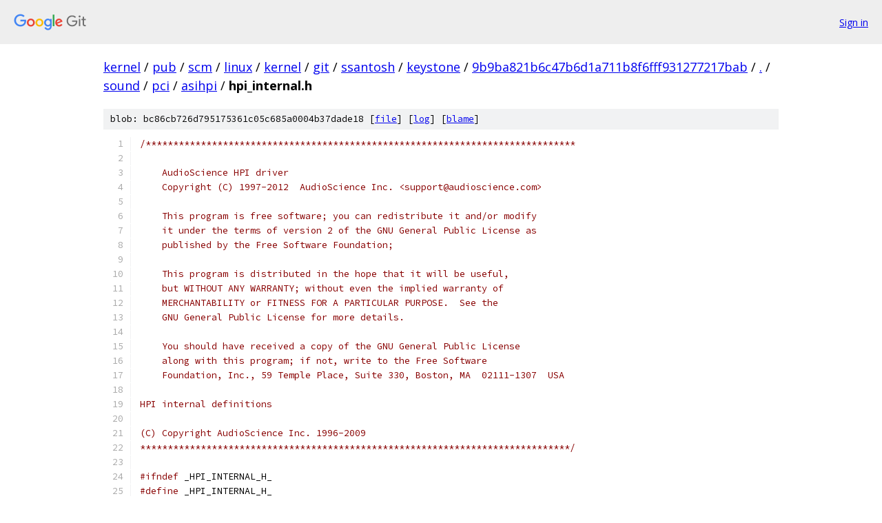

--- FILE ---
content_type: text/html; charset=utf-8
request_url: https://kernel.googlesource.com/pub/scm/linux/kernel/git/ssantosh/keystone/+/9b9ba821b6c47b6d1a711b8f6fff931277217bab/sound/pci/asihpi/hpi_internal.h
body_size: 27038
content:
<!DOCTYPE html><html lang="en"><head><meta charset="utf-8"><meta name="viewport" content="width=device-width, initial-scale=1"><title>sound/pci/asihpi/hpi_internal.h - pub/scm/linux/kernel/git/ssantosh/keystone - Git at Google</title><link rel="stylesheet" type="text/css" href="/+static/base.css"><link rel="stylesheet" type="text/css" href="/+static/prettify/prettify.css"><!-- default customHeadTagPart --></head><body class="Site"><header class="Site-header"><div class="Header"><a class="Header-image" href="/"><img src="//www.gstatic.com/images/branding/lockups/2x/lockup_git_color_108x24dp.png" width="108" height="24" alt="Google Git"></a><div class="Header-menu"> <a class="Header-menuItem" href="https://accounts.google.com/AccountChooser?faa=1&amp;continue=https://kernel.googlesource.com/login/pub/scm/linux/kernel/git/ssantosh/keystone/%2B/9b9ba821b6c47b6d1a711b8f6fff931277217bab/sound/pci/asihpi/hpi_internal.h">Sign in</a> </div></div></header><div class="Site-content"><div class="Container "><div class="Breadcrumbs"><a class="Breadcrumbs-crumb" href="/?format=HTML">kernel</a> / <a class="Breadcrumbs-crumb" href="/pub/">pub</a> / <a class="Breadcrumbs-crumb" href="/pub/scm/">scm</a> / <a class="Breadcrumbs-crumb" href="/pub/scm/linux/">linux</a> / <a class="Breadcrumbs-crumb" href="/pub/scm/linux/kernel/">kernel</a> / <a class="Breadcrumbs-crumb" href="/pub/scm/linux/kernel/git/">git</a> / <a class="Breadcrumbs-crumb" href="/pub/scm/linux/kernel/git/ssantosh/">ssantosh</a> / <a class="Breadcrumbs-crumb" href="/pub/scm/linux/kernel/git/ssantosh/keystone/">keystone</a> / <a class="Breadcrumbs-crumb" href="/pub/scm/linux/kernel/git/ssantosh/keystone/+/9b9ba821b6c47b6d1a711b8f6fff931277217bab">9b9ba821b6c47b6d1a711b8f6fff931277217bab</a> / <a class="Breadcrumbs-crumb" href="/pub/scm/linux/kernel/git/ssantosh/keystone/+/9b9ba821b6c47b6d1a711b8f6fff931277217bab/">.</a> / <a class="Breadcrumbs-crumb" href="/pub/scm/linux/kernel/git/ssantosh/keystone/+/9b9ba821b6c47b6d1a711b8f6fff931277217bab/sound">sound</a> / <a class="Breadcrumbs-crumb" href="/pub/scm/linux/kernel/git/ssantosh/keystone/+/9b9ba821b6c47b6d1a711b8f6fff931277217bab/sound/pci">pci</a> / <a class="Breadcrumbs-crumb" href="/pub/scm/linux/kernel/git/ssantosh/keystone/+/9b9ba821b6c47b6d1a711b8f6fff931277217bab/sound/pci/asihpi">asihpi</a> / <span class="Breadcrumbs-crumb">hpi_internal.h</span></div><div class="u-sha1 u-monospace BlobSha1">blob: bc86cb726d795175361c05c685a0004b37dade18 [<a href="/pub/scm/linux/kernel/git/ssantosh/keystone/+/9b9ba821b6c47b6d1a711b8f6fff931277217bab/sound/pci/asihpi/hpi_internal.h">file</a>] [<a href="/pub/scm/linux/kernel/git/ssantosh/keystone/+log/9b9ba821b6c47b6d1a711b8f6fff931277217bab/sound/pci/asihpi/hpi_internal.h">log</a>] [<a href="/pub/scm/linux/kernel/git/ssantosh/keystone/+blame/9b9ba821b6c47b6d1a711b8f6fff931277217bab/sound/pci/asihpi/hpi_internal.h">blame</a>]</div><table class="FileContents"><tr class="u-pre u-monospace FileContents-line"><td class="u-lineNum u-noSelect FileContents-lineNum" data-line-number="1"></td><td class="FileContents-lineContents" id="1"><span class="com">/******************************************************************************</span></td></tr><tr class="u-pre u-monospace FileContents-line"><td class="u-lineNum u-noSelect FileContents-lineNum" data-line-number="2"></td><td class="FileContents-lineContents" id="2"></td></tr><tr class="u-pre u-monospace FileContents-line"><td class="u-lineNum u-noSelect FileContents-lineNum" data-line-number="3"></td><td class="FileContents-lineContents" id="3"><span class="com">    AudioScience HPI driver</span></td></tr><tr class="u-pre u-monospace FileContents-line"><td class="u-lineNum u-noSelect FileContents-lineNum" data-line-number="4"></td><td class="FileContents-lineContents" id="4"><span class="com">    Copyright (C) 1997-2012  AudioScience Inc. &lt;support@audioscience.com&gt;</span></td></tr><tr class="u-pre u-monospace FileContents-line"><td class="u-lineNum u-noSelect FileContents-lineNum" data-line-number="5"></td><td class="FileContents-lineContents" id="5"></td></tr><tr class="u-pre u-monospace FileContents-line"><td class="u-lineNum u-noSelect FileContents-lineNum" data-line-number="6"></td><td class="FileContents-lineContents" id="6"><span class="com">    This program is free software; you can redistribute it and/or modify</span></td></tr><tr class="u-pre u-monospace FileContents-line"><td class="u-lineNum u-noSelect FileContents-lineNum" data-line-number="7"></td><td class="FileContents-lineContents" id="7"><span class="com">    it under the terms of version 2 of the GNU General Public License as</span></td></tr><tr class="u-pre u-monospace FileContents-line"><td class="u-lineNum u-noSelect FileContents-lineNum" data-line-number="8"></td><td class="FileContents-lineContents" id="8"><span class="com">    published by the Free Software Foundation;</span></td></tr><tr class="u-pre u-monospace FileContents-line"><td class="u-lineNum u-noSelect FileContents-lineNum" data-line-number="9"></td><td class="FileContents-lineContents" id="9"></td></tr><tr class="u-pre u-monospace FileContents-line"><td class="u-lineNum u-noSelect FileContents-lineNum" data-line-number="10"></td><td class="FileContents-lineContents" id="10"><span class="com">    This program is distributed in the hope that it will be useful,</span></td></tr><tr class="u-pre u-monospace FileContents-line"><td class="u-lineNum u-noSelect FileContents-lineNum" data-line-number="11"></td><td class="FileContents-lineContents" id="11"><span class="com">    but WITHOUT ANY WARRANTY; without even the implied warranty of</span></td></tr><tr class="u-pre u-monospace FileContents-line"><td class="u-lineNum u-noSelect FileContents-lineNum" data-line-number="12"></td><td class="FileContents-lineContents" id="12"><span class="com">    MERCHANTABILITY or FITNESS FOR A PARTICULAR PURPOSE.  See the</span></td></tr><tr class="u-pre u-monospace FileContents-line"><td class="u-lineNum u-noSelect FileContents-lineNum" data-line-number="13"></td><td class="FileContents-lineContents" id="13"><span class="com">    GNU General Public License for more details.</span></td></tr><tr class="u-pre u-monospace FileContents-line"><td class="u-lineNum u-noSelect FileContents-lineNum" data-line-number="14"></td><td class="FileContents-lineContents" id="14"></td></tr><tr class="u-pre u-monospace FileContents-line"><td class="u-lineNum u-noSelect FileContents-lineNum" data-line-number="15"></td><td class="FileContents-lineContents" id="15"><span class="com">    You should have received a copy of the GNU General Public License</span></td></tr><tr class="u-pre u-monospace FileContents-line"><td class="u-lineNum u-noSelect FileContents-lineNum" data-line-number="16"></td><td class="FileContents-lineContents" id="16"><span class="com">    along with this program; if not, write to the Free Software</span></td></tr><tr class="u-pre u-monospace FileContents-line"><td class="u-lineNum u-noSelect FileContents-lineNum" data-line-number="17"></td><td class="FileContents-lineContents" id="17"><span class="com">    Foundation, Inc., 59 Temple Place, Suite 330, Boston, MA  02111-1307  USA</span></td></tr><tr class="u-pre u-monospace FileContents-line"><td class="u-lineNum u-noSelect FileContents-lineNum" data-line-number="18"></td><td class="FileContents-lineContents" id="18"></td></tr><tr class="u-pre u-monospace FileContents-line"><td class="u-lineNum u-noSelect FileContents-lineNum" data-line-number="19"></td><td class="FileContents-lineContents" id="19"><span class="com">HPI internal definitions</span></td></tr><tr class="u-pre u-monospace FileContents-line"><td class="u-lineNum u-noSelect FileContents-lineNum" data-line-number="20"></td><td class="FileContents-lineContents" id="20"></td></tr><tr class="u-pre u-monospace FileContents-line"><td class="u-lineNum u-noSelect FileContents-lineNum" data-line-number="21"></td><td class="FileContents-lineContents" id="21"><span class="com">(C) Copyright AudioScience Inc. 1996-2009</span></td></tr><tr class="u-pre u-monospace FileContents-line"><td class="u-lineNum u-noSelect FileContents-lineNum" data-line-number="22"></td><td class="FileContents-lineContents" id="22"><span class="com">******************************************************************************/</span></td></tr><tr class="u-pre u-monospace FileContents-line"><td class="u-lineNum u-noSelect FileContents-lineNum" data-line-number="23"></td><td class="FileContents-lineContents" id="23"></td></tr><tr class="u-pre u-monospace FileContents-line"><td class="u-lineNum u-noSelect FileContents-lineNum" data-line-number="24"></td><td class="FileContents-lineContents" id="24"><span class="com">#ifndef</span><span class="pln"> _HPI_INTERNAL_H_</span></td></tr><tr class="u-pre u-monospace FileContents-line"><td class="u-lineNum u-noSelect FileContents-lineNum" data-line-number="25"></td><td class="FileContents-lineContents" id="25"><span class="com">#define</span><span class="pln"> _HPI_INTERNAL_H_</span></td></tr><tr class="u-pre u-monospace FileContents-line"><td class="u-lineNum u-noSelect FileContents-lineNum" data-line-number="26"></td><td class="FileContents-lineContents" id="26"></td></tr><tr class="u-pre u-monospace FileContents-line"><td class="u-lineNum u-noSelect FileContents-lineNum" data-line-number="27"></td><td class="FileContents-lineContents" id="27"><span class="com">#include</span><span class="pln"> </span><span class="str">&quot;hpi.h&quot;</span></td></tr><tr class="u-pre u-monospace FileContents-line"><td class="u-lineNum u-noSelect FileContents-lineNum" data-line-number="28"></td><td class="FileContents-lineContents" id="28"></td></tr><tr class="u-pre u-monospace FileContents-line"><td class="u-lineNum u-noSelect FileContents-lineNum" data-line-number="29"></td><td class="FileContents-lineContents" id="29"><span class="com">/** maximum number of memory regions mapped to an adapter */</span></td></tr><tr class="u-pre u-monospace FileContents-line"><td class="u-lineNum u-noSelect FileContents-lineNum" data-line-number="30"></td><td class="FileContents-lineContents" id="30"><span class="com">#define</span><span class="pln"> HPI_MAX_ADAPTER_MEM_SPACES </span><span class="pun">(</span><span class="lit">2</span><span class="pun">)</span></td></tr><tr class="u-pre u-monospace FileContents-line"><td class="u-lineNum u-noSelect FileContents-lineNum" data-line-number="31"></td><td class="FileContents-lineContents" id="31"></td></tr><tr class="u-pre u-monospace FileContents-line"><td class="u-lineNum u-noSelect FileContents-lineNum" data-line-number="32"></td><td class="FileContents-lineContents" id="32"><span class="com">/* Each OS needs its own hpios.h */</span></td></tr><tr class="u-pre u-monospace FileContents-line"><td class="u-lineNum u-noSelect FileContents-lineNum" data-line-number="33"></td><td class="FileContents-lineContents" id="33"><span class="com">#include</span><span class="pln"> </span><span class="str">&quot;hpios.h&quot;</span></td></tr><tr class="u-pre u-monospace FileContents-line"><td class="u-lineNum u-noSelect FileContents-lineNum" data-line-number="34"></td><td class="FileContents-lineContents" id="34"></td></tr><tr class="u-pre u-monospace FileContents-line"><td class="u-lineNum u-noSelect FileContents-lineNum" data-line-number="35"></td><td class="FileContents-lineContents" id="35"><span class="com">/* physical memory allocation */</span></td></tr><tr class="u-pre u-monospace FileContents-line"><td class="u-lineNum u-noSelect FileContents-lineNum" data-line-number="36"></td><td class="FileContents-lineContents" id="36"></td></tr><tr class="u-pre u-monospace FileContents-line"><td class="u-lineNum u-noSelect FileContents-lineNum" data-line-number="37"></td><td class="FileContents-lineContents" id="37"><span class="com">/** Allocate and map an area of locked memory for bus master DMA operations.</span></td></tr><tr class="u-pre u-monospace FileContents-line"><td class="u-lineNum u-noSelect FileContents-lineNum" data-line-number="38"></td><td class="FileContents-lineContents" id="38"></td></tr><tr class="u-pre u-monospace FileContents-line"><td class="u-lineNum u-noSelect FileContents-lineNum" data-line-number="39"></td><td class="FileContents-lineContents" id="39"><span class="com">On success, *pLockedMemeHandle is a valid handle, and 0 is returned</span></td></tr><tr class="u-pre u-monospace FileContents-line"><td class="u-lineNum u-noSelect FileContents-lineNum" data-line-number="40"></td><td class="FileContents-lineContents" id="40"><span class="com">On error *pLockedMemHandle marked invalid, non-zero returned.</span></td></tr><tr class="u-pre u-monospace FileContents-line"><td class="u-lineNum u-noSelect FileContents-lineNum" data-line-number="41"></td><td class="FileContents-lineContents" id="41"></td></tr><tr class="u-pre u-monospace FileContents-line"><td class="u-lineNum u-noSelect FileContents-lineNum" data-line-number="42"></td><td class="FileContents-lineContents" id="42"><span class="com">If this function succeeds, then HpiOs_LockedMem_GetVirtAddr() and</span></td></tr><tr class="u-pre u-monospace FileContents-line"><td class="u-lineNum u-noSelect FileContents-lineNum" data-line-number="43"></td><td class="FileContents-lineContents" id="43"><span class="com">HpiOs_LockedMem_GetPyhsAddr() will always succed on the returned handle.</span></td></tr><tr class="u-pre u-monospace FileContents-line"><td class="u-lineNum u-noSelect FileContents-lineNum" data-line-number="44"></td><td class="FileContents-lineContents" id="44"><span class="com">*/</span></td></tr><tr class="u-pre u-monospace FileContents-line"><td class="u-lineNum u-noSelect FileContents-lineNum" data-line-number="45"></td><td class="FileContents-lineContents" id="45"><span class="pln">u16 hpios_locked_mem_alloc</span><span class="pun">(</span><span class="kwd">struct</span><span class="pln"> consistent_dma_area </span><span class="pun">*</span><span class="pln">p_locked_mem_handle</span><span class="pun">,</span></td></tr><tr class="u-pre u-monospace FileContents-line"><td class="u-lineNum u-noSelect FileContents-lineNum" data-line-number="46"></td><td class="FileContents-lineContents" id="46"><span class="pln">							   </span><span class="com">/**&lt; memory handle */</span></td></tr><tr class="u-pre u-monospace FileContents-line"><td class="u-lineNum u-noSelect FileContents-lineNum" data-line-number="47"></td><td class="FileContents-lineContents" id="47"><span class="pln">	u32 size</span><span class="pun">,</span><span class="pln"> </span><span class="com">/**&lt; Size in bytes to allocate */</span></td></tr><tr class="u-pre u-monospace FileContents-line"><td class="u-lineNum u-noSelect FileContents-lineNum" data-line-number="48"></td><td class="FileContents-lineContents" id="48"><span class="pln">	</span><span class="kwd">struct</span><span class="pln"> pci_dev </span><span class="pun">*</span><span class="pln">p_os_reference</span></td></tr><tr class="u-pre u-monospace FileContents-line"><td class="u-lineNum u-noSelect FileContents-lineNum" data-line-number="49"></td><td class="FileContents-lineContents" id="49"><span class="pln">	</span><span class="com">/**&lt; OS specific data required for memory allocation */</span></td></tr><tr class="u-pre u-monospace FileContents-line"><td class="u-lineNum u-noSelect FileContents-lineNum" data-line-number="50"></td><td class="FileContents-lineContents" id="50"><span class="pln">	</span><span class="pun">);</span></td></tr><tr class="u-pre u-monospace FileContents-line"><td class="u-lineNum u-noSelect FileContents-lineNum" data-line-number="51"></td><td class="FileContents-lineContents" id="51"></td></tr><tr class="u-pre u-monospace FileContents-line"><td class="u-lineNum u-noSelect FileContents-lineNum" data-line-number="52"></td><td class="FileContents-lineContents" id="52"><span class="com">/** Free mapping and memory represented by LockedMemHandle</span></td></tr><tr class="u-pre u-monospace FileContents-line"><td class="u-lineNum u-noSelect FileContents-lineNum" data-line-number="53"></td><td class="FileContents-lineContents" id="53"></td></tr><tr class="u-pre u-monospace FileContents-line"><td class="u-lineNum u-noSelect FileContents-lineNum" data-line-number="54"></td><td class="FileContents-lineContents" id="54"><span class="com">Frees any resources, then invalidates the handle.</span></td></tr><tr class="u-pre u-monospace FileContents-line"><td class="u-lineNum u-noSelect FileContents-lineNum" data-line-number="55"></td><td class="FileContents-lineContents" id="55"><span class="com">Returns 0 on success, 1 if handle is invalid.</span></td></tr><tr class="u-pre u-monospace FileContents-line"><td class="u-lineNum u-noSelect FileContents-lineNum" data-line-number="56"></td><td class="FileContents-lineContents" id="56"></td></tr><tr class="u-pre u-monospace FileContents-line"><td class="u-lineNum u-noSelect FileContents-lineNum" data-line-number="57"></td><td class="FileContents-lineContents" id="57"><span class="com">*/</span></td></tr><tr class="u-pre u-monospace FileContents-line"><td class="u-lineNum u-noSelect FileContents-lineNum" data-line-number="58"></td><td class="FileContents-lineContents" id="58"><span class="pln">u16 hpios_locked_mem_free</span><span class="pun">(</span><span class="kwd">struct</span><span class="pln"> consistent_dma_area </span><span class="pun">*</span><span class="pln">locked_mem_handle</span><span class="pun">);</span></td></tr><tr class="u-pre u-monospace FileContents-line"><td class="u-lineNum u-noSelect FileContents-lineNum" data-line-number="59"></td><td class="FileContents-lineContents" id="59"></td></tr><tr class="u-pre u-monospace FileContents-line"><td class="u-lineNum u-noSelect FileContents-lineNum" data-line-number="60"></td><td class="FileContents-lineContents" id="60"><span class="com">/** Get the physical PCI address of memory represented by LockedMemHandle.</span></td></tr><tr class="u-pre u-monospace FileContents-line"><td class="u-lineNum u-noSelect FileContents-lineNum" data-line-number="61"></td><td class="FileContents-lineContents" id="61"></td></tr><tr class="u-pre u-monospace FileContents-line"><td class="u-lineNum u-noSelect FileContents-lineNum" data-line-number="62"></td><td class="FileContents-lineContents" id="62"><span class="com">If handle is invalid *pPhysicalAddr is set to zero and return 1</span></td></tr><tr class="u-pre u-monospace FileContents-line"><td class="u-lineNum u-noSelect FileContents-lineNum" data-line-number="63"></td><td class="FileContents-lineContents" id="63"><span class="com">*/</span></td></tr><tr class="u-pre u-monospace FileContents-line"><td class="u-lineNum u-noSelect FileContents-lineNum" data-line-number="64"></td><td class="FileContents-lineContents" id="64"><span class="pln">u16 hpios_locked_mem_get_phys_addr</span><span class="pun">(</span><span class="kwd">struct</span><span class="pln"> consistent_dma_area</span></td></tr><tr class="u-pre u-monospace FileContents-line"><td class="u-lineNum u-noSelect FileContents-lineNum" data-line-number="65"></td><td class="FileContents-lineContents" id="65"><span class="pln">	</span><span class="pun">*</span><span class="pln">locked_mem_handle</span><span class="pun">,</span><span class="pln"> u32 </span><span class="pun">*</span><span class="pln">p_physical_addr</span><span class="pun">);</span></td></tr><tr class="u-pre u-monospace FileContents-line"><td class="u-lineNum u-noSelect FileContents-lineNum" data-line-number="66"></td><td class="FileContents-lineContents" id="66"></td></tr><tr class="u-pre u-monospace FileContents-line"><td class="u-lineNum u-noSelect FileContents-lineNum" data-line-number="67"></td><td class="FileContents-lineContents" id="67"><span class="com">/** Get the CPU address of of memory represented by LockedMemHandle.</span></td></tr><tr class="u-pre u-monospace FileContents-line"><td class="u-lineNum u-noSelect FileContents-lineNum" data-line-number="68"></td><td class="FileContents-lineContents" id="68"></td></tr><tr class="u-pre u-monospace FileContents-line"><td class="u-lineNum u-noSelect FileContents-lineNum" data-line-number="69"></td><td class="FileContents-lineContents" id="69"><span class="com">If handle is NULL *ppvVirtualAddr is set to NULL and return 1</span></td></tr><tr class="u-pre u-monospace FileContents-line"><td class="u-lineNum u-noSelect FileContents-lineNum" data-line-number="70"></td><td class="FileContents-lineContents" id="70"><span class="com">*/</span></td></tr><tr class="u-pre u-monospace FileContents-line"><td class="u-lineNum u-noSelect FileContents-lineNum" data-line-number="71"></td><td class="FileContents-lineContents" id="71"><span class="pln">u16 hpios_locked_mem_get_virt_addr</span><span class="pun">(</span><span class="kwd">struct</span><span class="pln"> consistent_dma_area</span></td></tr><tr class="u-pre u-monospace FileContents-line"><td class="u-lineNum u-noSelect FileContents-lineNum" data-line-number="72"></td><td class="FileContents-lineContents" id="72"><span class="pln">	</span><span class="pun">*</span><span class="pln">locked_mem_handle</span><span class="pun">,</span><span class="pln"> </span><span class="kwd">void</span><span class="pln"> </span><span class="pun">**</span><span class="pln">ppv_virtual_addr</span><span class="pun">);</span></td></tr><tr class="u-pre u-monospace FileContents-line"><td class="u-lineNum u-noSelect FileContents-lineNum" data-line-number="73"></td><td class="FileContents-lineContents" id="73"></td></tr><tr class="u-pre u-monospace FileContents-line"><td class="u-lineNum u-noSelect FileContents-lineNum" data-line-number="74"></td><td class="FileContents-lineContents" id="74"><span class="com">/** Check that handle is valid</span></td></tr><tr class="u-pre u-monospace FileContents-line"><td class="u-lineNum u-noSelect FileContents-lineNum" data-line-number="75"></td><td class="FileContents-lineContents" id="75"><span class="com">i.e it represents a valid memory area</span></td></tr><tr class="u-pre u-monospace FileContents-line"><td class="u-lineNum u-noSelect FileContents-lineNum" data-line-number="76"></td><td class="FileContents-lineContents" id="76"><span class="com">*/</span></td></tr><tr class="u-pre u-monospace FileContents-line"><td class="u-lineNum u-noSelect FileContents-lineNum" data-line-number="77"></td><td class="FileContents-lineContents" id="77"><span class="pln">u16 hpios_locked_mem_valid</span><span class="pun">(</span><span class="kwd">struct</span><span class="pln"> consistent_dma_area </span><span class="pun">*</span><span class="pln">locked_mem_handle</span><span class="pun">);</span></td></tr><tr class="u-pre u-monospace FileContents-line"><td class="u-lineNum u-noSelect FileContents-lineNum" data-line-number="78"></td><td class="FileContents-lineContents" id="78"></td></tr><tr class="u-pre u-monospace FileContents-line"><td class="u-lineNum u-noSelect FileContents-lineNum" data-line-number="79"></td><td class="FileContents-lineContents" id="79"><span class="com">/* timing/delay */</span></td></tr><tr class="u-pre u-monospace FileContents-line"><td class="u-lineNum u-noSelect FileContents-lineNum" data-line-number="80"></td><td class="FileContents-lineContents" id="80"><span class="kwd">void</span><span class="pln"> hpios_delay_micro_seconds</span><span class="pun">(</span><span class="pln">u32 num_micro_sec</span><span class="pun">);</span></td></tr><tr class="u-pre u-monospace FileContents-line"><td class="u-lineNum u-noSelect FileContents-lineNum" data-line-number="81"></td><td class="FileContents-lineContents" id="81"></td></tr><tr class="u-pre u-monospace FileContents-line"><td class="u-lineNum u-noSelect FileContents-lineNum" data-line-number="82"></td><td class="FileContents-lineContents" id="82"><span class="kwd">struct</span><span class="pln"> hpi_message</span><span class="pun">;</span></td></tr><tr class="u-pre u-monospace FileContents-line"><td class="u-lineNum u-noSelect FileContents-lineNum" data-line-number="83"></td><td class="FileContents-lineContents" id="83"><span class="kwd">struct</span><span class="pln"> hpi_response</span><span class="pun">;</span></td></tr><tr class="u-pre u-monospace FileContents-line"><td class="u-lineNum u-noSelect FileContents-lineNum" data-line-number="84"></td><td class="FileContents-lineContents" id="84"></td></tr><tr class="u-pre u-monospace FileContents-line"><td class="u-lineNum u-noSelect FileContents-lineNum" data-line-number="85"></td><td class="FileContents-lineContents" id="85"><span class="kwd">typedef</span><span class="pln"> </span><span class="kwd">void</span><span class="pln"> hpi_handler_func</span><span class="pun">(</span><span class="kwd">struct</span><span class="pln"> hpi_message </span><span class="pun">*,</span><span class="pln"> </span><span class="kwd">struct</span><span class="pln"> hpi_response </span><span class="pun">*);</span></td></tr><tr class="u-pre u-monospace FileContents-line"><td class="u-lineNum u-noSelect FileContents-lineNum" data-line-number="86"></td><td class="FileContents-lineContents" id="86"></td></tr><tr class="u-pre u-monospace FileContents-line"><td class="u-lineNum u-noSelect FileContents-lineNum" data-line-number="87"></td><td class="FileContents-lineContents" id="87"><span class="com">/* If the assert fails, compiler complains</span></td></tr><tr class="u-pre u-monospace FileContents-line"><td class="u-lineNum u-noSelect FileContents-lineNum" data-line-number="88"></td><td class="FileContents-lineContents" id="88"><span class="com">   something like size of array `msg&#39; is negative.</span></td></tr><tr class="u-pre u-monospace FileContents-line"><td class="u-lineNum u-noSelect FileContents-lineNum" data-line-number="89"></td><td class="FileContents-lineContents" id="89"><span class="com">   Unlike linux BUILD_BUG_ON, this works outside function scope.</span></td></tr><tr class="u-pre u-monospace FileContents-line"><td class="u-lineNum u-noSelect FileContents-lineNum" data-line-number="90"></td><td class="FileContents-lineContents" id="90"><span class="com">*/</span></td></tr><tr class="u-pre u-monospace FileContents-line"><td class="u-lineNum u-noSelect FileContents-lineNum" data-line-number="91"></td><td class="FileContents-lineContents" id="91"><span class="com">#define</span><span class="pln"> compile_time_assert</span><span class="pun">(</span><span class="pln">cond</span><span class="pun">,</span><span class="pln"> msg</span><span class="pun">)</span><span class="pln"> \</span></td></tr><tr class="u-pre u-monospace FileContents-line"><td class="u-lineNum u-noSelect FileContents-lineNum" data-line-number="92"></td><td class="FileContents-lineContents" id="92"><span class="pln">    </span><span class="kwd">typedef</span><span class="pln"> </span><span class="kwd">char</span><span class="pln"> ASSERT_</span><span class="com">##msg[(cond) ? 1 : -1]</span></td></tr><tr class="u-pre u-monospace FileContents-line"><td class="u-lineNum u-noSelect FileContents-lineNum" data-line-number="93"></td><td class="FileContents-lineContents" id="93"></td></tr><tr class="u-pre u-monospace FileContents-line"><td class="u-lineNum u-noSelect FileContents-lineNum" data-line-number="94"></td><td class="FileContents-lineContents" id="94"><span class="com">/******************************************* bus types */</span></td></tr><tr class="u-pre u-monospace FileContents-line"><td class="u-lineNum u-noSelect FileContents-lineNum" data-line-number="95"></td><td class="FileContents-lineContents" id="95"><span class="kwd">enum</span><span class="pln"> HPI_BUSES </span><span class="pun">{</span></td></tr><tr class="u-pre u-monospace FileContents-line"><td class="u-lineNum u-noSelect FileContents-lineNum" data-line-number="96"></td><td class="FileContents-lineContents" id="96"><span class="pln">	HPI_BUS_ISAPNP </span><span class="pun">=</span><span class="pln"> </span><span class="lit">1</span><span class="pun">,</span></td></tr><tr class="u-pre u-monospace FileContents-line"><td class="u-lineNum u-noSelect FileContents-lineNum" data-line-number="97"></td><td class="FileContents-lineContents" id="97"><span class="pln">	HPI_BUS_PCI </span><span class="pun">=</span><span class="pln"> </span><span class="lit">2</span><span class="pun">,</span></td></tr><tr class="u-pre u-monospace FileContents-line"><td class="u-lineNum u-noSelect FileContents-lineNum" data-line-number="98"></td><td class="FileContents-lineContents" id="98"><span class="pln">	HPI_BUS_USB </span><span class="pun">=</span><span class="pln"> </span><span class="lit">3</span><span class="pun">,</span></td></tr><tr class="u-pre u-monospace FileContents-line"><td class="u-lineNum u-noSelect FileContents-lineNum" data-line-number="99"></td><td class="FileContents-lineContents" id="99"><span class="pln">	HPI_BUS_NET </span><span class="pun">=</span><span class="pln"> </span><span class="lit">4</span></td></tr><tr class="u-pre u-monospace FileContents-line"><td class="u-lineNum u-noSelect FileContents-lineNum" data-line-number="100"></td><td class="FileContents-lineContents" id="100"><span class="pun">};</span></td></tr><tr class="u-pre u-monospace FileContents-line"><td class="u-lineNum u-noSelect FileContents-lineNum" data-line-number="101"></td><td class="FileContents-lineContents" id="101"></td></tr><tr class="u-pre u-monospace FileContents-line"><td class="u-lineNum u-noSelect FileContents-lineNum" data-line-number="102"></td><td class="FileContents-lineContents" id="102"><span class="kwd">enum</span><span class="pln"> HPI_SUBSYS_OPTIONS </span><span class="pun">{</span></td></tr><tr class="u-pre u-monospace FileContents-line"><td class="u-lineNum u-noSelect FileContents-lineNum" data-line-number="103"></td><td class="FileContents-lineContents" id="103"><span class="pln">	</span><span class="com">/* 0, 256 are invalid, 1..255 reserved for global options */</span></td></tr><tr class="u-pre u-monospace FileContents-line"><td class="u-lineNum u-noSelect FileContents-lineNum" data-line-number="104"></td><td class="FileContents-lineContents" id="104"><span class="pln">	HPI_SUBSYS_OPT_NET_ENABLE </span><span class="pun">=</span><span class="pln"> </span><span class="lit">257</span><span class="pun">,</span></td></tr><tr class="u-pre u-monospace FileContents-line"><td class="u-lineNum u-noSelect FileContents-lineNum" data-line-number="105"></td><td class="FileContents-lineContents" id="105"><span class="pln">	HPI_SUBSYS_OPT_NET_BROADCAST </span><span class="pun">=</span><span class="pln"> </span><span class="lit">258</span><span class="pun">,</span></td></tr><tr class="u-pre u-monospace FileContents-line"><td class="u-lineNum u-noSelect FileContents-lineNum" data-line-number="106"></td><td class="FileContents-lineContents" id="106"><span class="pln">	HPI_SUBSYS_OPT_NET_UNICAST </span><span class="pun">=</span><span class="pln"> </span><span class="lit">259</span><span class="pun">,</span></td></tr><tr class="u-pre u-monospace FileContents-line"><td class="u-lineNum u-noSelect FileContents-lineNum" data-line-number="107"></td><td class="FileContents-lineContents" id="107"><span class="pln">	HPI_SUBSYS_OPT_NET_ADDR </span><span class="pun">=</span><span class="pln"> </span><span class="lit">260</span><span class="pun">,</span></td></tr><tr class="u-pre u-monospace FileContents-line"><td class="u-lineNum u-noSelect FileContents-lineNum" data-line-number="108"></td><td class="FileContents-lineContents" id="108"><span class="pln">	HPI_SUBSYS_OPT_NET_MASK </span><span class="pun">=</span><span class="pln"> </span><span class="lit">261</span><span class="pun">,</span></td></tr><tr class="u-pre u-monospace FileContents-line"><td class="u-lineNum u-noSelect FileContents-lineNum" data-line-number="109"></td><td class="FileContents-lineContents" id="109"><span class="pln">	HPI_SUBSYS_OPT_NET_ADAPTER_ADDRESS_ADD </span><span class="pun">=</span><span class="pln"> </span><span class="lit">262</span></td></tr><tr class="u-pre u-monospace FileContents-line"><td class="u-lineNum u-noSelect FileContents-lineNum" data-line-number="110"></td><td class="FileContents-lineContents" id="110"><span class="pun">};</span></td></tr><tr class="u-pre u-monospace FileContents-line"><td class="u-lineNum u-noSelect FileContents-lineNum" data-line-number="111"></td><td class="FileContents-lineContents" id="111"></td></tr><tr class="u-pre u-monospace FileContents-line"><td class="u-lineNum u-noSelect FileContents-lineNum" data-line-number="112"></td><td class="FileContents-lineContents" id="112"><span class="com">/** Volume flags</span></td></tr><tr class="u-pre u-monospace FileContents-line"><td class="u-lineNum u-noSelect FileContents-lineNum" data-line-number="113"></td><td class="FileContents-lineContents" id="113"><span class="com">*/</span></td></tr><tr class="u-pre u-monospace FileContents-line"><td class="u-lineNum u-noSelect FileContents-lineNum" data-line-number="114"></td><td class="FileContents-lineContents" id="114"><span class="kwd">enum</span><span class="pln"> HPI_VOLUME_FLAGS </span><span class="pun">{</span></td></tr><tr class="u-pre u-monospace FileContents-line"><td class="u-lineNum u-noSelect FileContents-lineNum" data-line-number="115"></td><td class="FileContents-lineContents" id="115"><span class="pln">	</span><span class="com">/** Set if the volume control is muted */</span></td></tr><tr class="u-pre u-monospace FileContents-line"><td class="u-lineNum u-noSelect FileContents-lineNum" data-line-number="116"></td><td class="FileContents-lineContents" id="116"><span class="pln">	HPI_VOLUME_FLAG_MUTED </span><span class="pun">=</span><span class="pln"> </span><span class="pun">(</span><span class="lit">1</span><span class="pln"> </span><span class="pun">&lt;&lt;</span><span class="pln"> </span><span class="lit">0</span><span class="pun">),</span></td></tr><tr class="u-pre u-monospace FileContents-line"><td class="u-lineNum u-noSelect FileContents-lineNum" data-line-number="117"></td><td class="FileContents-lineContents" id="117"><span class="pln">	</span><span class="com">/** Set if the volume control has a mute function */</span></td></tr><tr class="u-pre u-monospace FileContents-line"><td class="u-lineNum u-noSelect FileContents-lineNum" data-line-number="118"></td><td class="FileContents-lineContents" id="118"><span class="pln">	HPI_VOLUME_FLAG_HAS_MUTE </span><span class="pun">=</span><span class="pln"> </span><span class="pun">(</span><span class="lit">1</span><span class="pln"> </span><span class="pun">&lt;&lt;</span><span class="pln"> </span><span class="lit">1</span><span class="pun">),</span></td></tr><tr class="u-pre u-monospace FileContents-line"><td class="u-lineNum u-noSelect FileContents-lineNum" data-line-number="119"></td><td class="FileContents-lineContents" id="119"><span class="pln">	</span><span class="com">/** Set if volume control can do autofading */</span></td></tr><tr class="u-pre u-monospace FileContents-line"><td class="u-lineNum u-noSelect FileContents-lineNum" data-line-number="120"></td><td class="FileContents-lineContents" id="120"><span class="pln">	HPI_VOLUME_FLAG_HAS_AUTOFADE </span><span class="pun">=</span><span class="pln"> </span><span class="pun">(</span><span class="lit">1</span><span class="pln"> </span><span class="pun">&lt;&lt;</span><span class="pln"> </span><span class="lit">2</span><span class="pun">)</span></td></tr><tr class="u-pre u-monospace FileContents-line"><td class="u-lineNum u-noSelect FileContents-lineNum" data-line-number="121"></td><td class="FileContents-lineContents" id="121"><span class="pln">		</span><span class="com">/* Note Flags &gt;= (1&lt;&lt;8) are for DSP internal use only */</span></td></tr><tr class="u-pre u-monospace FileContents-line"><td class="u-lineNum u-noSelect FileContents-lineNum" data-line-number="122"></td><td class="FileContents-lineContents" id="122"><span class="pun">};</span></td></tr><tr class="u-pre u-monospace FileContents-line"><td class="u-lineNum u-noSelect FileContents-lineNum" data-line-number="123"></td><td class="FileContents-lineContents" id="123"></td></tr><tr class="u-pre u-monospace FileContents-line"><td class="u-lineNum u-noSelect FileContents-lineNum" data-line-number="124"></td><td class="FileContents-lineContents" id="124"><span class="com">/******************************************* CONTROL ATTRIBUTES ****/</span></td></tr><tr class="u-pre u-monospace FileContents-line"><td class="u-lineNum u-noSelect FileContents-lineNum" data-line-number="125"></td><td class="FileContents-lineContents" id="125"><span class="com">/* (in order of control type ID */</span></td></tr><tr class="u-pre u-monospace FileContents-line"><td class="u-lineNum u-noSelect FileContents-lineNum" data-line-number="126"></td><td class="FileContents-lineContents" id="126"></td></tr><tr class="u-pre u-monospace FileContents-line"><td class="u-lineNum u-noSelect FileContents-lineNum" data-line-number="127"></td><td class="FileContents-lineContents" id="127"><span class="com">/* This allows for 255 control types, 256 unique attributes each */</span></td></tr><tr class="u-pre u-monospace FileContents-line"><td class="u-lineNum u-noSelect FileContents-lineNum" data-line-number="128"></td><td class="FileContents-lineContents" id="128"><span class="com">#define</span><span class="pln"> HPI_CTL_ATTR</span><span class="pun">(</span><span class="pln">ctl</span><span class="pun">,</span><span class="pln"> ai</span><span class="pun">)</span><span class="pln"> </span><span class="pun">((</span><span class="pln">HPI_CONTROL_</span><span class="com">##ctl &lt;&lt; 8) + ai)</span></td></tr><tr class="u-pre u-monospace FileContents-line"><td class="u-lineNum u-noSelect FileContents-lineNum" data-line-number="129"></td><td class="FileContents-lineContents" id="129"></td></tr><tr class="u-pre u-monospace FileContents-line"><td class="u-lineNum u-noSelect FileContents-lineNum" data-line-number="130"></td><td class="FileContents-lineContents" id="130"><span class="com">/* Get the sub-index of the attribute for a control type */</span></td></tr><tr class="u-pre u-monospace FileContents-line"><td class="u-lineNum u-noSelect FileContents-lineNum" data-line-number="131"></td><td class="FileContents-lineContents" id="131"><span class="com">#define</span><span class="pln"> HPI_CTL_ATTR_INDEX</span><span class="pun">(</span><span class="pln">i</span><span class="pun">)</span><span class="pln"> </span><span class="pun">(</span><span class="pln">i </span><span class="pun">&amp;</span><span class="pln"> </span><span class="lit">0xff</span><span class="pun">)</span></td></tr><tr class="u-pre u-monospace FileContents-line"><td class="u-lineNum u-noSelect FileContents-lineNum" data-line-number="132"></td><td class="FileContents-lineContents" id="132"></td></tr><tr class="u-pre u-monospace FileContents-line"><td class="u-lineNum u-noSelect FileContents-lineNum" data-line-number="133"></td><td class="FileContents-lineContents" id="133"><span class="com">/* Extract the control from the control attribute */</span></td></tr><tr class="u-pre u-monospace FileContents-line"><td class="u-lineNum u-noSelect FileContents-lineNum" data-line-number="134"></td><td class="FileContents-lineContents" id="134"><span class="com">#define</span><span class="pln"> HPI_CTL_ATTR_CONTROL</span><span class="pun">(</span><span class="pln">i</span><span class="pun">)</span><span class="pln"> </span><span class="pun">(</span><span class="pln">i </span><span class="pun">&gt;&gt;</span><span class="pln"> </span><span class="lit">8</span><span class="pun">)</span></td></tr><tr class="u-pre u-monospace FileContents-line"><td class="u-lineNum u-noSelect FileContents-lineNum" data-line-number="135"></td><td class="FileContents-lineContents" id="135"></td></tr><tr class="u-pre u-monospace FileContents-line"><td class="u-lineNum u-noSelect FileContents-lineNum" data-line-number="136"></td><td class="FileContents-lineContents" id="136"><span class="com">/** Enable event generation for a control.</span></td></tr><tr class="u-pre u-monospace FileContents-line"><td class="u-lineNum u-noSelect FileContents-lineNum" data-line-number="137"></td><td class="FileContents-lineContents" id="137"><span class="com">0=disable, 1=enable</span></td></tr><tr class="u-pre u-monospace FileContents-line"><td class="u-lineNum u-noSelect FileContents-lineNum" data-line-number="138"></td><td class="FileContents-lineContents" id="138"><span class="com">\note generic to all controls that can generate events</span></td></tr><tr class="u-pre u-monospace FileContents-line"><td class="u-lineNum u-noSelect FileContents-lineNum" data-line-number="139"></td><td class="FileContents-lineContents" id="139"><span class="com">*/</span></td></tr><tr class="u-pre u-monospace FileContents-line"><td class="u-lineNum u-noSelect FileContents-lineNum" data-line-number="140"></td><td class="FileContents-lineContents" id="140"></td></tr><tr class="u-pre u-monospace FileContents-line"><td class="u-lineNum u-noSelect FileContents-lineNum" data-line-number="141"></td><td class="FileContents-lineContents" id="141"><span class="com">/** Unique identifiers for every control attribute</span></td></tr><tr class="u-pre u-monospace FileContents-line"><td class="u-lineNum u-noSelect FileContents-lineNum" data-line-number="142"></td><td class="FileContents-lineContents" id="142"><span class="com">*/</span></td></tr><tr class="u-pre u-monospace FileContents-line"><td class="u-lineNum u-noSelect FileContents-lineNum" data-line-number="143"></td><td class="FileContents-lineContents" id="143"><span class="kwd">enum</span><span class="pln"> HPI_CONTROL_ATTRIBUTES </span><span class="pun">{</span></td></tr><tr class="u-pre u-monospace FileContents-line"><td class="u-lineNum u-noSelect FileContents-lineNum" data-line-number="144"></td><td class="FileContents-lineContents" id="144"><span class="pln">	HPI_GENERIC_ENABLE </span><span class="pun">=</span><span class="pln"> HPI_CTL_ATTR</span><span class="pun">(</span><span class="pln">GENERIC</span><span class="pun">,</span><span class="pln"> </span><span class="lit">1</span><span class="pun">),</span></td></tr><tr class="u-pre u-monospace FileContents-line"><td class="u-lineNum u-noSelect FileContents-lineNum" data-line-number="145"></td><td class="FileContents-lineContents" id="145"><span class="pln">	HPI_GENERIC_EVENT_ENABLE </span><span class="pun">=</span><span class="pln"> HPI_CTL_ATTR</span><span class="pun">(</span><span class="pln">GENERIC</span><span class="pun">,</span><span class="pln"> </span><span class="lit">2</span><span class="pun">),</span></td></tr><tr class="u-pre u-monospace FileContents-line"><td class="u-lineNum u-noSelect FileContents-lineNum" data-line-number="146"></td><td class="FileContents-lineContents" id="146"></td></tr><tr class="u-pre u-monospace FileContents-line"><td class="u-lineNum u-noSelect FileContents-lineNum" data-line-number="147"></td><td class="FileContents-lineContents" id="147"><span class="pln">	HPI_VOLUME_GAIN </span><span class="pun">=</span><span class="pln"> HPI_CTL_ATTR</span><span class="pun">(</span><span class="pln">VOLUME</span><span class="pun">,</span><span class="pln"> </span><span class="lit">1</span><span class="pun">),</span></td></tr><tr class="u-pre u-monospace FileContents-line"><td class="u-lineNum u-noSelect FileContents-lineNum" data-line-number="148"></td><td class="FileContents-lineContents" id="148"><span class="pln">	HPI_VOLUME_AUTOFADE </span><span class="pun">=</span><span class="pln"> HPI_CTL_ATTR</span><span class="pun">(</span><span class="pln">VOLUME</span><span class="pun">,</span><span class="pln"> </span><span class="lit">2</span><span class="pun">),</span></td></tr><tr class="u-pre u-monospace FileContents-line"><td class="u-lineNum u-noSelect FileContents-lineNum" data-line-number="149"></td><td class="FileContents-lineContents" id="149"><span class="pln">	HPI_VOLUME_MUTE </span><span class="pun">=</span><span class="pln"> HPI_CTL_ATTR</span><span class="pun">(</span><span class="pln">VOLUME</span><span class="pun">,</span><span class="pln"> </span><span class="lit">3</span><span class="pun">),</span></td></tr><tr class="u-pre u-monospace FileContents-line"><td class="u-lineNum u-noSelect FileContents-lineNum" data-line-number="150"></td><td class="FileContents-lineContents" id="150"><span class="pln">	HPI_VOLUME_GAIN_AND_FLAGS </span><span class="pun">=</span><span class="pln"> HPI_CTL_ATTR</span><span class="pun">(</span><span class="pln">VOLUME</span><span class="pun">,</span><span class="pln"> </span><span class="lit">4</span><span class="pun">),</span></td></tr><tr class="u-pre u-monospace FileContents-line"><td class="u-lineNum u-noSelect FileContents-lineNum" data-line-number="151"></td><td class="FileContents-lineContents" id="151"><span class="pln">	HPI_VOLUME_NUM_CHANNELS </span><span class="pun">=</span><span class="pln"> HPI_CTL_ATTR</span><span class="pun">(</span><span class="pln">VOLUME</span><span class="pun">,</span><span class="pln"> </span><span class="lit">6</span><span class="pun">),</span></td></tr><tr class="u-pre u-monospace FileContents-line"><td class="u-lineNum u-noSelect FileContents-lineNum" data-line-number="152"></td><td class="FileContents-lineContents" id="152"><span class="pln">	HPI_VOLUME_RANGE </span><span class="pun">=</span><span class="pln"> HPI_CTL_ATTR</span><span class="pun">(</span><span class="pln">VOLUME</span><span class="pun">,</span><span class="pln"> </span><span class="lit">10</span><span class="pun">),</span></td></tr><tr class="u-pre u-monospace FileContents-line"><td class="u-lineNum u-noSelect FileContents-lineNum" data-line-number="153"></td><td class="FileContents-lineContents" id="153"></td></tr><tr class="u-pre u-monospace FileContents-line"><td class="u-lineNum u-noSelect FileContents-lineNum" data-line-number="154"></td><td class="FileContents-lineContents" id="154"><span class="pln">	HPI_METER_RMS </span><span class="pun">=</span><span class="pln"> HPI_CTL_ATTR</span><span class="pun">(</span><span class="pln">METER</span><span class="pun">,</span><span class="pln"> </span><span class="lit">1</span><span class="pun">),</span></td></tr><tr class="u-pre u-monospace FileContents-line"><td class="u-lineNum u-noSelect FileContents-lineNum" data-line-number="155"></td><td class="FileContents-lineContents" id="155"><span class="pln">	HPI_METER_PEAK </span><span class="pun">=</span><span class="pln"> HPI_CTL_ATTR</span><span class="pun">(</span><span class="pln">METER</span><span class="pun">,</span><span class="pln"> </span><span class="lit">2</span><span class="pun">),</span></td></tr><tr class="u-pre u-monospace FileContents-line"><td class="u-lineNum u-noSelect FileContents-lineNum" data-line-number="156"></td><td class="FileContents-lineContents" id="156"><span class="pln">	HPI_METER_RMS_BALLISTICS </span><span class="pun">=</span><span class="pln"> HPI_CTL_ATTR</span><span class="pun">(</span><span class="pln">METER</span><span class="pun">,</span><span class="pln"> </span><span class="lit">3</span><span class="pun">),</span></td></tr><tr class="u-pre u-monospace FileContents-line"><td class="u-lineNum u-noSelect FileContents-lineNum" data-line-number="157"></td><td class="FileContents-lineContents" id="157"><span class="pln">	HPI_METER_PEAK_BALLISTICS </span><span class="pun">=</span><span class="pln"> HPI_CTL_ATTR</span><span class="pun">(</span><span class="pln">METER</span><span class="pun">,</span><span class="pln"> </span><span class="lit">4</span><span class="pun">),</span></td></tr><tr class="u-pre u-monospace FileContents-line"><td class="u-lineNum u-noSelect FileContents-lineNum" data-line-number="158"></td><td class="FileContents-lineContents" id="158"><span class="pln">	HPI_METER_NUM_CHANNELS </span><span class="pun">=</span><span class="pln"> HPI_CTL_ATTR</span><span class="pun">(</span><span class="pln">METER</span><span class="pun">,</span><span class="pln"> </span><span class="lit">5</span><span class="pun">),</span></td></tr><tr class="u-pre u-monospace FileContents-line"><td class="u-lineNum u-noSelect FileContents-lineNum" data-line-number="159"></td><td class="FileContents-lineContents" id="159"></td></tr><tr class="u-pre u-monospace FileContents-line"><td class="u-lineNum u-noSelect FileContents-lineNum" data-line-number="160"></td><td class="FileContents-lineContents" id="160"><span class="pln">	HPI_MULTIPLEXER_SOURCE </span><span class="pun">=</span><span class="pln"> HPI_CTL_ATTR</span><span class="pun">(</span><span class="pln">MULTIPLEXER</span><span class="pun">,</span><span class="pln"> </span><span class="lit">1</span><span class="pun">),</span></td></tr><tr class="u-pre u-monospace FileContents-line"><td class="u-lineNum u-noSelect FileContents-lineNum" data-line-number="161"></td><td class="FileContents-lineContents" id="161"><span class="pln">	HPI_MULTIPLEXER_QUERYSOURCE </span><span class="pun">=</span><span class="pln"> HPI_CTL_ATTR</span><span class="pun">(</span><span class="pln">MULTIPLEXER</span><span class="pun">,</span><span class="pln"> </span><span class="lit">2</span><span class="pun">),</span></td></tr><tr class="u-pre u-monospace FileContents-line"><td class="u-lineNum u-noSelect FileContents-lineNum" data-line-number="162"></td><td class="FileContents-lineContents" id="162"></td></tr><tr class="u-pre u-monospace FileContents-line"><td class="u-lineNum u-noSelect FileContents-lineNum" data-line-number="163"></td><td class="FileContents-lineContents" id="163"><span class="pln">	HPI_AESEBUTX_FORMAT </span><span class="pun">=</span><span class="pln"> HPI_CTL_ATTR</span><span class="pun">(</span><span class="pln">AESEBUTX</span><span class="pun">,</span><span class="pln"> </span><span class="lit">1</span><span class="pun">),</span></td></tr><tr class="u-pre u-monospace FileContents-line"><td class="u-lineNum u-noSelect FileContents-lineNum" data-line-number="164"></td><td class="FileContents-lineContents" id="164"><span class="pln">	HPI_AESEBUTX_SAMPLERATE </span><span class="pun">=</span><span class="pln"> HPI_CTL_ATTR</span><span class="pun">(</span><span class="pln">AESEBUTX</span><span class="pun">,</span><span class="pln"> </span><span class="lit">3</span><span class="pun">),</span></td></tr><tr class="u-pre u-monospace FileContents-line"><td class="u-lineNum u-noSelect FileContents-lineNum" data-line-number="165"></td><td class="FileContents-lineContents" id="165"><span class="pln">	HPI_AESEBUTX_CHANNELSTATUS </span><span class="pun">=</span><span class="pln"> HPI_CTL_ATTR</span><span class="pun">(</span><span class="pln">AESEBUTX</span><span class="pun">,</span><span class="pln"> </span><span class="lit">4</span><span class="pun">),</span></td></tr><tr class="u-pre u-monospace FileContents-line"><td class="u-lineNum u-noSelect FileContents-lineNum" data-line-number="166"></td><td class="FileContents-lineContents" id="166"><span class="pln">	HPI_AESEBUTX_USERDATA </span><span class="pun">=</span><span class="pln"> HPI_CTL_ATTR</span><span class="pun">(</span><span class="pln">AESEBUTX</span><span class="pun">,</span><span class="pln"> </span><span class="lit">5</span><span class="pun">),</span></td></tr><tr class="u-pre u-monospace FileContents-line"><td class="u-lineNum u-noSelect FileContents-lineNum" data-line-number="167"></td><td class="FileContents-lineContents" id="167"></td></tr><tr class="u-pre u-monospace FileContents-line"><td class="u-lineNum u-noSelect FileContents-lineNum" data-line-number="168"></td><td class="FileContents-lineContents" id="168"><span class="pln">	HPI_AESEBURX_FORMAT </span><span class="pun">=</span><span class="pln"> HPI_CTL_ATTR</span><span class="pun">(</span><span class="pln">AESEBURX</span><span class="pun">,</span><span class="pln"> </span><span class="lit">1</span><span class="pun">),</span></td></tr><tr class="u-pre u-monospace FileContents-line"><td class="u-lineNum u-noSelect FileContents-lineNum" data-line-number="169"></td><td class="FileContents-lineContents" id="169"><span class="pln">	HPI_AESEBURX_ERRORSTATUS </span><span class="pun">=</span><span class="pln"> HPI_CTL_ATTR</span><span class="pun">(</span><span class="pln">AESEBURX</span><span class="pun">,</span><span class="pln"> </span><span class="lit">2</span><span class="pun">),</span></td></tr><tr class="u-pre u-monospace FileContents-line"><td class="u-lineNum u-noSelect FileContents-lineNum" data-line-number="170"></td><td class="FileContents-lineContents" id="170"><span class="pln">	HPI_AESEBURX_SAMPLERATE </span><span class="pun">=</span><span class="pln"> HPI_CTL_ATTR</span><span class="pun">(</span><span class="pln">AESEBURX</span><span class="pun">,</span><span class="pln"> </span><span class="lit">3</span><span class="pun">),</span></td></tr><tr class="u-pre u-monospace FileContents-line"><td class="u-lineNum u-noSelect FileContents-lineNum" data-line-number="171"></td><td class="FileContents-lineContents" id="171"><span class="pln">	HPI_AESEBURX_CHANNELSTATUS </span><span class="pun">=</span><span class="pln"> HPI_CTL_ATTR</span><span class="pun">(</span><span class="pln">AESEBURX</span><span class="pun">,</span><span class="pln"> </span><span class="lit">4</span><span class="pun">),</span></td></tr><tr class="u-pre u-monospace FileContents-line"><td class="u-lineNum u-noSelect FileContents-lineNum" data-line-number="172"></td><td class="FileContents-lineContents" id="172"><span class="pln">	HPI_AESEBURX_USERDATA </span><span class="pun">=</span><span class="pln"> HPI_CTL_ATTR</span><span class="pun">(</span><span class="pln">AESEBURX</span><span class="pun">,</span><span class="pln"> </span><span class="lit">5</span><span class="pun">),</span></td></tr><tr class="u-pre u-monospace FileContents-line"><td class="u-lineNum u-noSelect FileContents-lineNum" data-line-number="173"></td><td class="FileContents-lineContents" id="173"></td></tr><tr class="u-pre u-monospace FileContents-line"><td class="u-lineNum u-noSelect FileContents-lineNum" data-line-number="174"></td><td class="FileContents-lineContents" id="174"><span class="pln">	HPI_LEVEL_GAIN </span><span class="pun">=</span><span class="pln"> HPI_CTL_ATTR</span><span class="pun">(</span><span class="pln">LEVEL</span><span class="pun">,</span><span class="pln"> </span><span class="lit">1</span><span class="pun">),</span></td></tr><tr class="u-pre u-monospace FileContents-line"><td class="u-lineNum u-noSelect FileContents-lineNum" data-line-number="175"></td><td class="FileContents-lineContents" id="175"><span class="pln">	HPI_LEVEL_RANGE </span><span class="pun">=</span><span class="pln"> HPI_CTL_ATTR</span><span class="pun">(</span><span class="pln">LEVEL</span><span class="pun">,</span><span class="pln"> </span><span class="lit">10</span><span class="pun">),</span></td></tr><tr class="u-pre u-monospace FileContents-line"><td class="u-lineNum u-noSelect FileContents-lineNum" data-line-number="176"></td><td class="FileContents-lineContents" id="176"></td></tr><tr class="u-pre u-monospace FileContents-line"><td class="u-lineNum u-noSelect FileContents-lineNum" data-line-number="177"></td><td class="FileContents-lineContents" id="177"><span class="pln">	HPI_TUNER_BAND </span><span class="pun">=</span><span class="pln"> HPI_CTL_ATTR</span><span class="pun">(</span><span class="pln">TUNER</span><span class="pun">,</span><span class="pln"> </span><span class="lit">1</span><span class="pun">),</span></td></tr><tr class="u-pre u-monospace FileContents-line"><td class="u-lineNum u-noSelect FileContents-lineNum" data-line-number="178"></td><td class="FileContents-lineContents" id="178"><span class="pln">	HPI_TUNER_FREQ </span><span class="pun">=</span><span class="pln"> HPI_CTL_ATTR</span><span class="pun">(</span><span class="pln">TUNER</span><span class="pun">,</span><span class="pln"> </span><span class="lit">2</span><span class="pun">),</span></td></tr><tr class="u-pre u-monospace FileContents-line"><td class="u-lineNum u-noSelect FileContents-lineNum" data-line-number="179"></td><td class="FileContents-lineContents" id="179"><span class="pln">	HPI_TUNER_LEVEL_AVG </span><span class="pun">=</span><span class="pln"> HPI_CTL_ATTR</span><span class="pun">(</span><span class="pln">TUNER</span><span class="pun">,</span><span class="pln"> </span><span class="lit">3</span><span class="pun">),</span></td></tr><tr class="u-pre u-monospace FileContents-line"><td class="u-lineNum u-noSelect FileContents-lineNum" data-line-number="180"></td><td class="FileContents-lineContents" id="180"><span class="pln">	HPI_TUNER_LEVEL_RAW </span><span class="pun">=</span><span class="pln"> HPI_CTL_ATTR</span><span class="pun">(</span><span class="pln">TUNER</span><span class="pun">,</span><span class="pln"> </span><span class="lit">4</span><span class="pun">),</span></td></tr><tr class="u-pre u-monospace FileContents-line"><td class="u-lineNum u-noSelect FileContents-lineNum" data-line-number="181"></td><td class="FileContents-lineContents" id="181"><span class="pln">	HPI_TUNER_SNR </span><span class="pun">=</span><span class="pln"> HPI_CTL_ATTR</span><span class="pun">(</span><span class="pln">TUNER</span><span class="pun">,</span><span class="pln"> </span><span class="lit">5</span><span class="pun">),</span></td></tr><tr class="u-pre u-monospace FileContents-line"><td class="u-lineNum u-noSelect FileContents-lineNum" data-line-number="182"></td><td class="FileContents-lineContents" id="182"><span class="pln">	HPI_TUNER_GAIN </span><span class="pun">=</span><span class="pln"> HPI_CTL_ATTR</span><span class="pun">(</span><span class="pln">TUNER</span><span class="pun">,</span><span class="pln"> </span><span class="lit">6</span><span class="pun">),</span></td></tr><tr class="u-pre u-monospace FileContents-line"><td class="u-lineNum u-noSelect FileContents-lineNum" data-line-number="183"></td><td class="FileContents-lineContents" id="183"><span class="pln">	HPI_TUNER_STATUS </span><span class="pun">=</span><span class="pln"> HPI_CTL_ATTR</span><span class="pun">(</span><span class="pln">TUNER</span><span class="pun">,</span><span class="pln"> </span><span class="lit">7</span><span class="pun">),</span></td></tr><tr class="u-pre u-monospace FileContents-line"><td class="u-lineNum u-noSelect FileContents-lineNum" data-line-number="184"></td><td class="FileContents-lineContents" id="184"><span class="pln">	HPI_TUNER_MODE </span><span class="pun">=</span><span class="pln"> HPI_CTL_ATTR</span><span class="pun">(</span><span class="pln">TUNER</span><span class="pun">,</span><span class="pln"> </span><span class="lit">8</span><span class="pun">),</span></td></tr><tr class="u-pre u-monospace FileContents-line"><td class="u-lineNum u-noSelect FileContents-lineNum" data-line-number="185"></td><td class="FileContents-lineContents" id="185"><span class="pln">	HPI_TUNER_RDS </span><span class="pun">=</span><span class="pln"> HPI_CTL_ATTR</span><span class="pun">(</span><span class="pln">TUNER</span><span class="pun">,</span><span class="pln"> </span><span class="lit">9</span><span class="pun">),</span></td></tr><tr class="u-pre u-monospace FileContents-line"><td class="u-lineNum u-noSelect FileContents-lineNum" data-line-number="186"></td><td class="FileContents-lineContents" id="186"><span class="pln">	HPI_TUNER_DEEMPHASIS </span><span class="pun">=</span><span class="pln"> HPI_CTL_ATTR</span><span class="pun">(</span><span class="pln">TUNER</span><span class="pun">,</span><span class="pln"> </span><span class="lit">10</span><span class="pun">),</span></td></tr><tr class="u-pre u-monospace FileContents-line"><td class="u-lineNum u-noSelect FileContents-lineNum" data-line-number="187"></td><td class="FileContents-lineContents" id="187"><span class="pln">	HPI_TUNER_PROGRAM </span><span class="pun">=</span><span class="pln"> HPI_CTL_ATTR</span><span class="pun">(</span><span class="pln">TUNER</span><span class="pun">,</span><span class="pln"> </span><span class="lit">11</span><span class="pun">),</span></td></tr><tr class="u-pre u-monospace FileContents-line"><td class="u-lineNum u-noSelect FileContents-lineNum" data-line-number="188"></td><td class="FileContents-lineContents" id="188"><span class="pln">	HPI_TUNER_HDRADIO_SIGNAL_QUALITY </span><span class="pun">=</span><span class="pln"> HPI_CTL_ATTR</span><span class="pun">(</span><span class="pln">TUNER</span><span class="pun">,</span><span class="pln"> </span><span class="lit">12</span><span class="pun">),</span></td></tr><tr class="u-pre u-monospace FileContents-line"><td class="u-lineNum u-noSelect FileContents-lineNum" data-line-number="189"></td><td class="FileContents-lineContents" id="189"><span class="pln">	HPI_TUNER_HDRADIO_SDK_VERSION </span><span class="pun">=</span><span class="pln"> HPI_CTL_ATTR</span><span class="pun">(</span><span class="pln">TUNER</span><span class="pun">,</span><span class="pln"> </span><span class="lit">13</span><span class="pun">),</span></td></tr><tr class="u-pre u-monospace FileContents-line"><td class="u-lineNum u-noSelect FileContents-lineNum" data-line-number="190"></td><td class="FileContents-lineContents" id="190"><span class="pln">	HPI_TUNER_HDRADIO_DSP_VERSION </span><span class="pun">=</span><span class="pln"> HPI_CTL_ATTR</span><span class="pun">(</span><span class="pln">TUNER</span><span class="pun">,</span><span class="pln"> </span><span class="lit">14</span><span class="pun">),</span></td></tr><tr class="u-pre u-monospace FileContents-line"><td class="u-lineNum u-noSelect FileContents-lineNum" data-line-number="191"></td><td class="FileContents-lineContents" id="191"><span class="pln">	HPI_TUNER_HDRADIO_BLEND </span><span class="pun">=</span><span class="pln"> HPI_CTL_ATTR</span><span class="pun">(</span><span class="pln">TUNER</span><span class="pun">,</span><span class="pln"> </span><span class="lit">15</span><span class="pun">),</span></td></tr><tr class="u-pre u-monospace FileContents-line"><td class="u-lineNum u-noSelect FileContents-lineNum" data-line-number="192"></td><td class="FileContents-lineContents" id="192"></td></tr><tr class="u-pre u-monospace FileContents-line"><td class="u-lineNum u-noSelect FileContents-lineNum" data-line-number="193"></td><td class="FileContents-lineContents" id="193"><span class="pln">	HPI_VOX_THRESHOLD </span><span class="pun">=</span><span class="pln"> HPI_CTL_ATTR</span><span class="pun">(</span><span class="pln">VOX</span><span class="pun">,</span><span class="pln"> </span><span class="lit">1</span><span class="pun">),</span></td></tr><tr class="u-pre u-monospace FileContents-line"><td class="u-lineNum u-noSelect FileContents-lineNum" data-line-number="194"></td><td class="FileContents-lineContents" id="194"></td></tr><tr class="u-pre u-monospace FileContents-line"><td class="u-lineNum u-noSelect FileContents-lineNum" data-line-number="195"></td><td class="FileContents-lineContents" id="195"><span class="pln">	HPI_CHANNEL_MODE_MODE </span><span class="pun">=</span><span class="pln"> HPI_CTL_ATTR</span><span class="pun">(</span><span class="pln">CHANNEL_MODE</span><span class="pun">,</span><span class="pln"> </span><span class="lit">1</span><span class="pun">),</span></td></tr><tr class="u-pre u-monospace FileContents-line"><td class="u-lineNum u-noSelect FileContents-lineNum" data-line-number="196"></td><td class="FileContents-lineContents" id="196"></td></tr><tr class="u-pre u-monospace FileContents-line"><td class="u-lineNum u-noSelect FileContents-lineNum" data-line-number="197"></td><td class="FileContents-lineContents" id="197"><span class="pln">	HPI_BITSTREAM_DATA_POLARITY </span><span class="pun">=</span><span class="pln"> HPI_CTL_ATTR</span><span class="pun">(</span><span class="pln">BITSTREAM</span><span class="pun">,</span><span class="pln"> </span><span class="lit">1</span><span class="pun">),</span></td></tr><tr class="u-pre u-monospace FileContents-line"><td class="u-lineNum u-noSelect FileContents-lineNum" data-line-number="198"></td><td class="FileContents-lineContents" id="198"><span class="pln">	HPI_BITSTREAM_CLOCK_EDGE </span><span class="pun">=</span><span class="pln"> HPI_CTL_ATTR</span><span class="pun">(</span><span class="pln">BITSTREAM</span><span class="pun">,</span><span class="pln"> </span><span class="lit">2</span><span class="pun">),</span></td></tr><tr class="u-pre u-monospace FileContents-line"><td class="u-lineNum u-noSelect FileContents-lineNum" data-line-number="199"></td><td class="FileContents-lineContents" id="199"><span class="pln">	HPI_BITSTREAM_CLOCK_SOURCE </span><span class="pun">=</span><span class="pln"> HPI_CTL_ATTR</span><span class="pun">(</span><span class="pln">BITSTREAM</span><span class="pun">,</span><span class="pln"> </span><span class="lit">3</span><span class="pun">),</span></td></tr><tr class="u-pre u-monospace FileContents-line"><td class="u-lineNum u-noSelect FileContents-lineNum" data-line-number="200"></td><td class="FileContents-lineContents" id="200"><span class="pln">	HPI_BITSTREAM_ACTIVITY </span><span class="pun">=</span><span class="pln"> HPI_CTL_ATTR</span><span class="pun">(</span><span class="pln">BITSTREAM</span><span class="pun">,</span><span class="pln"> </span><span class="lit">4</span><span class="pun">),</span></td></tr><tr class="u-pre u-monospace FileContents-line"><td class="u-lineNum u-noSelect FileContents-lineNum" data-line-number="201"></td><td class="FileContents-lineContents" id="201"></td></tr><tr class="u-pre u-monospace FileContents-line"><td class="u-lineNum u-noSelect FileContents-lineNum" data-line-number="202"></td><td class="FileContents-lineContents" id="202"><span class="pln">	HPI_SAMPLECLOCK_SOURCE </span><span class="pun">=</span><span class="pln"> HPI_CTL_ATTR</span><span class="pun">(</span><span class="pln">SAMPLECLOCK</span><span class="pun">,</span><span class="pln"> </span><span class="lit">1</span><span class="pun">),</span></td></tr><tr class="u-pre u-monospace FileContents-line"><td class="u-lineNum u-noSelect FileContents-lineNum" data-line-number="203"></td><td class="FileContents-lineContents" id="203"><span class="pln">	HPI_SAMPLECLOCK_SAMPLERATE </span><span class="pun">=</span><span class="pln"> HPI_CTL_ATTR</span><span class="pun">(</span><span class="pln">SAMPLECLOCK</span><span class="pun">,</span><span class="pln"> </span><span class="lit">2</span><span class="pun">),</span></td></tr><tr class="u-pre u-monospace FileContents-line"><td class="u-lineNum u-noSelect FileContents-lineNum" data-line-number="204"></td><td class="FileContents-lineContents" id="204"><span class="pln">	HPI_SAMPLECLOCK_SOURCE_INDEX </span><span class="pun">=</span><span class="pln"> HPI_CTL_ATTR</span><span class="pun">(</span><span class="pln">SAMPLECLOCK</span><span class="pun">,</span><span class="pln"> </span><span class="lit">3</span><span class="pun">),</span></td></tr><tr class="u-pre u-monospace FileContents-line"><td class="u-lineNum u-noSelect FileContents-lineNum" data-line-number="205"></td><td class="FileContents-lineContents" id="205"><span class="pln">	HPI_SAMPLECLOCK_LOCAL_SAMPLERATE </span><span class="pun">=</span><span class="pln"> HPI_CTL_ATTR</span><span class="pun">(</span><span class="pln">SAMPLECLOCK</span><span class="pun">,</span><span class="pln"> </span><span class="lit">4</span><span class="pun">),</span></td></tr><tr class="u-pre u-monospace FileContents-line"><td class="u-lineNum u-noSelect FileContents-lineNum" data-line-number="206"></td><td class="FileContents-lineContents" id="206"><span class="pln">	HPI_SAMPLECLOCK_AUTO </span><span class="pun">=</span><span class="pln"> HPI_CTL_ATTR</span><span class="pun">(</span><span class="pln">SAMPLECLOCK</span><span class="pun">,</span><span class="pln"> </span><span class="lit">5</span><span class="pun">),</span></td></tr><tr class="u-pre u-monospace FileContents-line"><td class="u-lineNum u-noSelect FileContents-lineNum" data-line-number="207"></td><td class="FileContents-lineContents" id="207"><span class="pln">	HPI_SAMPLECLOCK_LOCAL_LOCK </span><span class="pun">=</span><span class="pln"> HPI_CTL_ATTR</span><span class="pun">(</span><span class="pln">SAMPLECLOCK</span><span class="pun">,</span><span class="pln"> </span><span class="lit">6</span><span class="pun">),</span></td></tr><tr class="u-pre u-monospace FileContents-line"><td class="u-lineNum u-noSelect FileContents-lineNum" data-line-number="208"></td><td class="FileContents-lineContents" id="208"></td></tr><tr class="u-pre u-monospace FileContents-line"><td class="u-lineNum u-noSelect FileContents-lineNum" data-line-number="209"></td><td class="FileContents-lineContents" id="209"><span class="pln">	HPI_MICROPHONE_PHANTOM_POWER </span><span class="pun">=</span><span class="pln"> HPI_CTL_ATTR</span><span class="pun">(</span><span class="pln">MICROPHONE</span><span class="pun">,</span><span class="pln"> </span><span class="lit">1</span><span class="pun">),</span></td></tr><tr class="u-pre u-monospace FileContents-line"><td class="u-lineNum u-noSelect FileContents-lineNum" data-line-number="210"></td><td class="FileContents-lineContents" id="210"></td></tr><tr class="u-pre u-monospace FileContents-line"><td class="u-lineNum u-noSelect FileContents-lineNum" data-line-number="211"></td><td class="FileContents-lineContents" id="211"><span class="pln">	HPI_EQUALIZER_NUM_FILTERS </span><span class="pun">=</span><span class="pln"> HPI_CTL_ATTR</span><span class="pun">(</span><span class="pln">EQUALIZER</span><span class="pun">,</span><span class="pln"> </span><span class="lit">1</span><span class="pun">),</span></td></tr><tr class="u-pre u-monospace FileContents-line"><td class="u-lineNum u-noSelect FileContents-lineNum" data-line-number="212"></td><td class="FileContents-lineContents" id="212"><span class="pln">	HPI_EQUALIZER_FILTER </span><span class="pun">=</span><span class="pln"> HPI_CTL_ATTR</span><span class="pun">(</span><span class="pln">EQUALIZER</span><span class="pun">,</span><span class="pln"> </span><span class="lit">2</span><span class="pun">),</span></td></tr><tr class="u-pre u-monospace FileContents-line"><td class="u-lineNum u-noSelect FileContents-lineNum" data-line-number="213"></td><td class="FileContents-lineContents" id="213"><span class="pln">	HPI_EQUALIZER_COEFFICIENTS </span><span class="pun">=</span><span class="pln"> HPI_CTL_ATTR</span><span class="pun">(</span><span class="pln">EQUALIZER</span><span class="pun">,</span><span class="pln"> </span><span class="lit">3</span><span class="pun">),</span></td></tr><tr class="u-pre u-monospace FileContents-line"><td class="u-lineNum u-noSelect FileContents-lineNum" data-line-number="214"></td><td class="FileContents-lineContents" id="214"></td></tr><tr class="u-pre u-monospace FileContents-line"><td class="u-lineNum u-noSelect FileContents-lineNum" data-line-number="215"></td><td class="FileContents-lineContents" id="215"><span class="pln">	HPI_COMPANDER_PARAMS </span><span class="pun">=</span><span class="pln"> HPI_CTL_ATTR</span><span class="pun">(</span><span class="pln">COMPANDER</span><span class="pun">,</span><span class="pln"> </span><span class="lit">1</span><span class="pun">),</span></td></tr><tr class="u-pre u-monospace FileContents-line"><td class="u-lineNum u-noSelect FileContents-lineNum" data-line-number="216"></td><td class="FileContents-lineContents" id="216"><span class="pln">	HPI_COMPANDER_MAKEUPGAIN </span><span class="pun">=</span><span class="pln"> HPI_CTL_ATTR</span><span class="pun">(</span><span class="pln">COMPANDER</span><span class="pun">,</span><span class="pln"> </span><span class="lit">2</span><span class="pun">),</span></td></tr><tr class="u-pre u-monospace FileContents-line"><td class="u-lineNum u-noSelect FileContents-lineNum" data-line-number="217"></td><td class="FileContents-lineContents" id="217"><span class="pln">	HPI_COMPANDER_THRESHOLD </span><span class="pun">=</span><span class="pln"> HPI_CTL_ATTR</span><span class="pun">(</span><span class="pln">COMPANDER</span><span class="pun">,</span><span class="pln"> </span><span class="lit">3</span><span class="pun">),</span></td></tr><tr class="u-pre u-monospace FileContents-line"><td class="u-lineNum u-noSelect FileContents-lineNum" data-line-number="218"></td><td class="FileContents-lineContents" id="218"><span class="pln">	HPI_COMPANDER_RATIO </span><span class="pun">=</span><span class="pln"> HPI_CTL_ATTR</span><span class="pun">(</span><span class="pln">COMPANDER</span><span class="pun">,</span><span class="pln"> </span><span class="lit">4</span><span class="pun">),</span></td></tr><tr class="u-pre u-monospace FileContents-line"><td class="u-lineNum u-noSelect FileContents-lineNum" data-line-number="219"></td><td class="FileContents-lineContents" id="219"><span class="pln">	HPI_COMPANDER_ATTACK </span><span class="pun">=</span><span class="pln"> HPI_CTL_ATTR</span><span class="pun">(</span><span class="pln">COMPANDER</span><span class="pun">,</span><span class="pln"> </span><span class="lit">5</span><span class="pun">),</span></td></tr><tr class="u-pre u-monospace FileContents-line"><td class="u-lineNum u-noSelect FileContents-lineNum" data-line-number="220"></td><td class="FileContents-lineContents" id="220"><span class="pln">	HPI_COMPANDER_DECAY </span><span class="pun">=</span><span class="pln"> HPI_CTL_ATTR</span><span class="pun">(</span><span class="pln">COMPANDER</span><span class="pun">,</span><span class="pln"> </span><span class="lit">6</span><span class="pun">),</span></td></tr><tr class="u-pre u-monospace FileContents-line"><td class="u-lineNum u-noSelect FileContents-lineNum" data-line-number="221"></td><td class="FileContents-lineContents" id="221"></td></tr><tr class="u-pre u-monospace FileContents-line"><td class="u-lineNum u-noSelect FileContents-lineNum" data-line-number="222"></td><td class="FileContents-lineContents" id="222"><span class="pln">	HPI_COBRANET_SET </span><span class="pun">=</span><span class="pln"> HPI_CTL_ATTR</span><span class="pun">(</span><span class="pln">COBRANET</span><span class="pun">,</span><span class="pln"> </span><span class="lit">1</span><span class="pun">),</span></td></tr><tr class="u-pre u-monospace FileContents-line"><td class="u-lineNum u-noSelect FileContents-lineNum" data-line-number="223"></td><td class="FileContents-lineContents" id="223"><span class="pln">	HPI_COBRANET_GET </span><span class="pun">=</span><span class="pln"> HPI_CTL_ATTR</span><span class="pun">(</span><span class="pln">COBRANET</span><span class="pun">,</span><span class="pln"> </span><span class="lit">2</span><span class="pun">),</span></td></tr><tr class="u-pre u-monospace FileContents-line"><td class="u-lineNum u-noSelect FileContents-lineNum" data-line-number="224"></td><td class="FileContents-lineContents" id="224"><span class="pln">	HPI_COBRANET_GET_STATUS </span><span class="pun">=</span><span class="pln"> HPI_CTL_ATTR</span><span class="pun">(</span><span class="pln">COBRANET</span><span class="pun">,</span><span class="pln"> </span><span class="lit">5</span><span class="pun">),</span></td></tr><tr class="u-pre u-monospace FileContents-line"><td class="u-lineNum u-noSelect FileContents-lineNum" data-line-number="225"></td><td class="FileContents-lineContents" id="225"><span class="pln">	HPI_COBRANET_SEND_PACKET </span><span class="pun">=</span><span class="pln"> HPI_CTL_ATTR</span><span class="pun">(</span><span class="pln">COBRANET</span><span class="pun">,</span><span class="pln"> </span><span class="lit">6</span><span class="pun">),</span></td></tr><tr class="u-pre u-monospace FileContents-line"><td class="u-lineNum u-noSelect FileContents-lineNum" data-line-number="226"></td><td class="FileContents-lineContents" id="226"><span class="pln">	HPI_COBRANET_GET_PACKET </span><span class="pun">=</span><span class="pln"> HPI_CTL_ATTR</span><span class="pun">(</span><span class="pln">COBRANET</span><span class="pun">,</span><span class="pln"> </span><span class="lit">7</span><span class="pun">),</span></td></tr><tr class="u-pre u-monospace FileContents-line"><td class="u-lineNum u-noSelect FileContents-lineNum" data-line-number="227"></td><td class="FileContents-lineContents" id="227"></td></tr><tr class="u-pre u-monospace FileContents-line"><td class="u-lineNum u-noSelect FileContents-lineNum" data-line-number="228"></td><td class="FileContents-lineContents" id="228"><span class="pln">	HPI_TONEDETECTOR_THRESHOLD </span><span class="pun">=</span><span class="pln"> HPI_CTL_ATTR</span><span class="pun">(</span><span class="pln">TONEDETECTOR</span><span class="pun">,</span><span class="pln"> </span><span class="lit">1</span><span class="pun">),</span></td></tr><tr class="u-pre u-monospace FileContents-line"><td class="u-lineNum u-noSelect FileContents-lineNum" data-line-number="229"></td><td class="FileContents-lineContents" id="229"><span class="pln">	HPI_TONEDETECTOR_STATE </span><span class="pun">=</span><span class="pln"> HPI_CTL_ATTR</span><span class="pun">(</span><span class="pln">TONEDETECTOR</span><span class="pun">,</span><span class="pln"> </span><span class="lit">2</span><span class="pun">),</span></td></tr><tr class="u-pre u-monospace FileContents-line"><td class="u-lineNum u-noSelect FileContents-lineNum" data-line-number="230"></td><td class="FileContents-lineContents" id="230"><span class="pln">	HPI_TONEDETECTOR_FREQUENCY </span><span class="pun">=</span><span class="pln"> HPI_CTL_ATTR</span><span class="pun">(</span><span class="pln">TONEDETECTOR</span><span class="pun">,</span><span class="pln"> </span><span class="lit">3</span><span class="pun">),</span></td></tr><tr class="u-pre u-monospace FileContents-line"><td class="u-lineNum u-noSelect FileContents-lineNum" data-line-number="231"></td><td class="FileContents-lineContents" id="231"></td></tr><tr class="u-pre u-monospace FileContents-line"><td class="u-lineNum u-noSelect FileContents-lineNum" data-line-number="232"></td><td class="FileContents-lineContents" id="232"><span class="pln">	HPI_SILENCEDETECTOR_THRESHOLD </span><span class="pun">=</span><span class="pln"> HPI_CTL_ATTR</span><span class="pun">(</span><span class="pln">SILENCEDETECTOR</span><span class="pun">,</span><span class="pln"> </span><span class="lit">1</span><span class="pun">),</span></td></tr><tr class="u-pre u-monospace FileContents-line"><td class="u-lineNum u-noSelect FileContents-lineNum" data-line-number="233"></td><td class="FileContents-lineContents" id="233"><span class="pln">	HPI_SILENCEDETECTOR_STATE </span><span class="pun">=</span><span class="pln"> HPI_CTL_ATTR</span><span class="pun">(</span><span class="pln">SILENCEDETECTOR</span><span class="pun">,</span><span class="pln"> </span><span class="lit">2</span><span class="pun">),</span></td></tr><tr class="u-pre u-monospace FileContents-line"><td class="u-lineNum u-noSelect FileContents-lineNum" data-line-number="234"></td><td class="FileContents-lineContents" id="234"><span class="pln">	HPI_SILENCEDETECTOR_DELAY </span><span class="pun">=</span><span class="pln"> HPI_CTL_ATTR</span><span class="pun">(</span><span class="pln">SILENCEDETECTOR</span><span class="pun">,</span><span class="pln"> </span><span class="lit">3</span><span class="pun">),</span></td></tr><tr class="u-pre u-monospace FileContents-line"><td class="u-lineNum u-noSelect FileContents-lineNum" data-line-number="235"></td><td class="FileContents-lineContents" id="235"></td></tr><tr class="u-pre u-monospace FileContents-line"><td class="u-lineNum u-noSelect FileContents-lineNum" data-line-number="236"></td><td class="FileContents-lineContents" id="236"><span class="pln">	HPI_PAD_CHANNEL_NAME </span><span class="pun">=</span><span class="pln"> HPI_CTL_ATTR</span><span class="pun">(</span><span class="pln">PAD</span><span class="pun">,</span><span class="pln"> </span><span class="lit">1</span><span class="pun">),</span></td></tr><tr class="u-pre u-monospace FileContents-line"><td class="u-lineNum u-noSelect FileContents-lineNum" data-line-number="237"></td><td class="FileContents-lineContents" id="237"><span class="pln">	HPI_PAD_ARTIST </span><span class="pun">=</span><span class="pln"> HPI_CTL_ATTR</span><span class="pun">(</span><span class="pln">PAD</span><span class="pun">,</span><span class="pln"> </span><span class="lit">2</span><span class="pun">),</span></td></tr><tr class="u-pre u-monospace FileContents-line"><td class="u-lineNum u-noSelect FileContents-lineNum" data-line-number="238"></td><td class="FileContents-lineContents" id="238"><span class="pln">	HPI_PAD_TITLE </span><span class="pun">=</span><span class="pln"> HPI_CTL_ATTR</span><span class="pun">(</span><span class="pln">PAD</span><span class="pun">,</span><span class="pln"> </span><span class="lit">3</span><span class="pun">),</span></td></tr><tr class="u-pre u-monospace FileContents-line"><td class="u-lineNum u-noSelect FileContents-lineNum" data-line-number="239"></td><td class="FileContents-lineContents" id="239"><span class="pln">	HPI_PAD_COMMENT </span><span class="pun">=</span><span class="pln"> HPI_CTL_ATTR</span><span class="pun">(</span><span class="pln">PAD</span><span class="pun">,</span><span class="pln"> </span><span class="lit">4</span><span class="pun">),</span></td></tr><tr class="u-pre u-monospace FileContents-line"><td class="u-lineNum u-noSelect FileContents-lineNum" data-line-number="240"></td><td class="FileContents-lineContents" id="240"><span class="pln">	HPI_PAD_PROGRAM_TYPE </span><span class="pun">=</span><span class="pln"> HPI_CTL_ATTR</span><span class="pun">(</span><span class="pln">PAD</span><span class="pun">,</span><span class="pln"> </span><span class="lit">5</span><span class="pun">),</span></td></tr><tr class="u-pre u-monospace FileContents-line"><td class="u-lineNum u-noSelect FileContents-lineNum" data-line-number="241"></td><td class="FileContents-lineContents" id="241"><span class="pln">	HPI_PAD_PROGRAM_ID </span><span class="pun">=</span><span class="pln"> HPI_CTL_ATTR</span><span class="pun">(</span><span class="pln">PAD</span><span class="pun">,</span><span class="pln"> </span><span class="lit">6</span><span class="pun">),</span></td></tr><tr class="u-pre u-monospace FileContents-line"><td class="u-lineNum u-noSelect FileContents-lineNum" data-line-number="242"></td><td class="FileContents-lineContents" id="242"><span class="pln">	HPI_PAD_TA_SUPPORT </span><span class="pun">=</span><span class="pln"> HPI_CTL_ATTR</span><span class="pun">(</span><span class="pln">PAD</span><span class="pun">,</span><span class="pln"> </span><span class="lit">7</span><span class="pun">),</span></td></tr><tr class="u-pre u-monospace FileContents-line"><td class="u-lineNum u-noSelect FileContents-lineNum" data-line-number="243"></td><td class="FileContents-lineContents" id="243"><span class="pln">	HPI_PAD_TA_ACTIVE </span><span class="pun">=</span><span class="pln"> HPI_CTL_ATTR</span><span class="pun">(</span><span class="pln">PAD</span><span class="pun">,</span><span class="pln"> </span><span class="lit">8</span><span class="pun">),</span></td></tr><tr class="u-pre u-monospace FileContents-line"><td class="u-lineNum u-noSelect FileContents-lineNum" data-line-number="244"></td><td class="FileContents-lineContents" id="244"></td></tr><tr class="u-pre u-monospace FileContents-line"><td class="u-lineNum u-noSelect FileContents-lineNum" data-line-number="245"></td><td class="FileContents-lineContents" id="245"><span class="pln">	HPI_UNIVERSAL_ENTITY </span><span class="pun">=</span><span class="pln"> HPI_CTL_ATTR</span><span class="pun">(</span><span class="pln">UNIVERSAL</span><span class="pun">,</span><span class="pln"> </span><span class="lit">1</span><span class="pun">)</span></td></tr><tr class="u-pre u-monospace FileContents-line"><td class="u-lineNum u-noSelect FileContents-lineNum" data-line-number="246"></td><td class="FileContents-lineContents" id="246"><span class="pun">};</span></td></tr><tr class="u-pre u-monospace FileContents-line"><td class="u-lineNum u-noSelect FileContents-lineNum" data-line-number="247"></td><td class="FileContents-lineContents" id="247"></td></tr><tr class="u-pre u-monospace FileContents-line"><td class="u-lineNum u-noSelect FileContents-lineNum" data-line-number="248"></td><td class="FileContents-lineContents" id="248"><span class="com">#define</span><span class="pln"> HPI_POLARITY_POSITIVE           </span><span class="lit">0</span></td></tr><tr class="u-pre u-monospace FileContents-line"><td class="u-lineNum u-noSelect FileContents-lineNum" data-line-number="249"></td><td class="FileContents-lineContents" id="249"><span class="com">#define</span><span class="pln"> HPI_POLARITY_NEGATIVE           </span><span class="lit">1</span></td></tr><tr class="u-pre u-monospace FileContents-line"><td class="u-lineNum u-noSelect FileContents-lineNum" data-line-number="250"></td><td class="FileContents-lineContents" id="250"></td></tr><tr class="u-pre u-monospace FileContents-line"><td class="u-lineNum u-noSelect FileContents-lineNum" data-line-number="251"></td><td class="FileContents-lineContents" id="251"><span class="com">/*------------------------------------------------------------</span></td></tr><tr class="u-pre u-monospace FileContents-line"><td class="u-lineNum u-noSelect FileContents-lineNum" data-line-number="252"></td><td class="FileContents-lineContents" id="252"><span class="com"> Cobranet Chip Bridge - copied from HMI.H</span></td></tr><tr class="u-pre u-monospace FileContents-line"><td class="u-lineNum u-noSelect FileContents-lineNum" data-line-number="253"></td><td class="FileContents-lineContents" id="253"><span class="com">------------------------------------------------------------*/</span></td></tr><tr class="u-pre u-monospace FileContents-line"><td class="u-lineNum u-noSelect FileContents-lineNum" data-line-number="254"></td><td class="FileContents-lineContents" id="254"><span class="com">#define</span><span class="pln">  HPI_COBRANET_HMI_cobra_bridge           </span><span class="lit">0x20000</span></td></tr><tr class="u-pre u-monospace FileContents-line"><td class="u-lineNum u-noSelect FileContents-lineNum" data-line-number="255"></td><td class="FileContents-lineContents" id="255"><span class="com">#define</span><span class="pln">  HPI_COBRANET_HMI_cobra_bridge_tx_pkt_buf \</span></td></tr><tr class="u-pre u-monospace FileContents-line"><td class="u-lineNum u-noSelect FileContents-lineNum" data-line-number="256"></td><td class="FileContents-lineContents" id="256"><span class="pln">	</span><span class="pun">(</span><span class="pln">HPI_COBRANET_HMI_cobra_bridge </span><span class="pun">+</span><span class="pln"> </span><span class="lit">0x1000</span><span class="pun">)</span></td></tr><tr class="u-pre u-monospace FileContents-line"><td class="u-lineNum u-noSelect FileContents-lineNum" data-line-number="257"></td><td class="FileContents-lineContents" id="257"><span class="com">#define</span><span class="pln">  HPI_COBRANET_HMI_cobra_bridge_rx_pkt_buf \</span></td></tr><tr class="u-pre u-monospace FileContents-line"><td class="u-lineNum u-noSelect FileContents-lineNum" data-line-number="258"></td><td class="FileContents-lineContents" id="258"><span class="pln">	</span><span class="pun">(</span><span class="pln">HPI_COBRANET_HMI_cobra_bridge </span><span class="pun">+</span><span class="pln"> </span><span class="lit">0x2000</span><span class="pun">)</span></td></tr><tr class="u-pre u-monospace FileContents-line"><td class="u-lineNum u-noSelect FileContents-lineNum" data-line-number="259"></td><td class="FileContents-lineContents" id="259"><span class="com">#define</span><span class="pln">  HPI_COBRANET_HMI_cobra_if_table1         </span><span class="lit">0x110000</span></td></tr><tr class="u-pre u-monospace FileContents-line"><td class="u-lineNum u-noSelect FileContents-lineNum" data-line-number="260"></td><td class="FileContents-lineContents" id="260"><span class="com">#define</span><span class="pln">  HPI_COBRANET_HMI_cobra_if_phy_address \</span></td></tr><tr class="u-pre u-monospace FileContents-line"><td class="u-lineNum u-noSelect FileContents-lineNum" data-line-number="261"></td><td class="FileContents-lineContents" id="261"><span class="pln">	</span><span class="pun">(</span><span class="pln">HPI_COBRANET_HMI_cobra_if_table1 </span><span class="pun">+</span><span class="pln"> </span><span class="lit">0xd</span><span class="pun">)</span></td></tr><tr class="u-pre u-monospace FileContents-line"><td class="u-lineNum u-noSelect FileContents-lineNum" data-line-number="262"></td><td class="FileContents-lineContents" id="262"><span class="com">#define</span><span class="pln">  HPI_COBRANET_HMI_cobra_protocolIP       </span><span class="lit">0x72000</span></td></tr><tr class="u-pre u-monospace FileContents-line"><td class="u-lineNum u-noSelect FileContents-lineNum" data-line-number="263"></td><td class="FileContents-lineContents" id="263"><span class="com">#define</span><span class="pln">  HPI_COBRANET_HMI_cobra_ip_mon_currentIP \</span></td></tr><tr class="u-pre u-monospace FileContents-line"><td class="u-lineNum u-noSelect FileContents-lineNum" data-line-number="264"></td><td class="FileContents-lineContents" id="264"><span class="pln">	</span><span class="pun">(</span><span class="pln">HPI_COBRANET_HMI_cobra_protocolIP </span><span class="pun">+</span><span class="pln"> </span><span class="lit">0x0</span><span class="pun">)</span></td></tr><tr class="u-pre u-monospace FileContents-line"><td class="u-lineNum u-noSelect FileContents-lineNum" data-line-number="265"></td><td class="FileContents-lineContents" id="265"><span class="com">#define</span><span class="pln">  HPI_COBRANET_HMI_cobra_ip_mon_staticIP \</span></td></tr><tr class="u-pre u-monospace FileContents-line"><td class="u-lineNum u-noSelect FileContents-lineNum" data-line-number="266"></td><td class="FileContents-lineContents" id="266"><span class="pln">	</span><span class="pun">(</span><span class="pln">HPI_COBRANET_HMI_cobra_protocolIP </span><span class="pun">+</span><span class="pln"> </span><span class="lit">0x2</span><span class="pun">)</span></td></tr><tr class="u-pre u-monospace FileContents-line"><td class="u-lineNum u-noSelect FileContents-lineNum" data-line-number="267"></td><td class="FileContents-lineContents" id="267"><span class="com">#define</span><span class="pln">  HPI_COBRANET_HMI_cobra_sys              </span><span class="lit">0x100000</span></td></tr><tr class="u-pre u-monospace FileContents-line"><td class="u-lineNum u-noSelect FileContents-lineNum" data-line-number="268"></td><td class="FileContents-lineContents" id="268"><span class="com">#define</span><span class="pln">  HPI_COBRANET_HMI_cobra_sys_desc \</span></td></tr><tr class="u-pre u-monospace FileContents-line"><td class="u-lineNum u-noSelect FileContents-lineNum" data-line-number="269"></td><td class="FileContents-lineContents" id="269"><span class="pln">		</span><span class="pun">(</span><span class="pln">HPI_COBRANET_HMI_cobra_sys </span><span class="pun">+</span><span class="pln"> </span><span class="lit">0x0</span><span class="pun">)</span></td></tr><tr class="u-pre u-monospace FileContents-line"><td class="u-lineNum u-noSelect FileContents-lineNum" data-line-number="270"></td><td class="FileContents-lineContents" id="270"><span class="com">#define</span><span class="pln">  HPI_COBRANET_HMI_cobra_sys_objectID \</span></td></tr><tr class="u-pre u-monospace FileContents-line"><td class="u-lineNum u-noSelect FileContents-lineNum" data-line-number="271"></td><td class="FileContents-lineContents" id="271"><span class="pln">	</span><span class="pun">(</span><span class="pln">HPI_COBRANET_HMI_cobra_sys </span><span class="pun">+</span><span class="pln"> </span><span class="lit">0x100</span><span class="pun">)</span></td></tr><tr class="u-pre u-monospace FileContents-line"><td class="u-lineNum u-noSelect FileContents-lineNum" data-line-number="272"></td><td class="FileContents-lineContents" id="272"><span class="com">#define</span><span class="pln">  HPI_COBRANET_HMI_cobra_sys_contact \</span></td></tr><tr class="u-pre u-monospace FileContents-line"><td class="u-lineNum u-noSelect FileContents-lineNum" data-line-number="273"></td><td class="FileContents-lineContents" id="273"><span class="pln">	</span><span class="pun">(</span><span class="pln">HPI_COBRANET_HMI_cobra_sys </span><span class="pun">+</span><span class="pln"> </span><span class="lit">0x200</span><span class="pun">)</span></td></tr><tr class="u-pre u-monospace FileContents-line"><td class="u-lineNum u-noSelect FileContents-lineNum" data-line-number="274"></td><td class="FileContents-lineContents" id="274"><span class="com">#define</span><span class="pln">  HPI_COBRANET_HMI_cobra_sys_name \</span></td></tr><tr class="u-pre u-monospace FileContents-line"><td class="u-lineNum u-noSelect FileContents-lineNum" data-line-number="275"></td><td class="FileContents-lineContents" id="275"><span class="pln">		</span><span class="pun">(</span><span class="pln">HPI_COBRANET_HMI_cobra_sys </span><span class="pun">+</span><span class="pln"> </span><span class="lit">0x300</span><span class="pun">)</span></td></tr><tr class="u-pre u-monospace FileContents-line"><td class="u-lineNum u-noSelect FileContents-lineNum" data-line-number="276"></td><td class="FileContents-lineContents" id="276"><span class="com">#define</span><span class="pln">  HPI_COBRANET_HMI_cobra_sys_location \</span></td></tr><tr class="u-pre u-monospace FileContents-line"><td class="u-lineNum u-noSelect FileContents-lineNum" data-line-number="277"></td><td class="FileContents-lineContents" id="277"><span class="pln">	</span><span class="pun">(</span><span class="pln">HPI_COBRANET_HMI_cobra_sys </span><span class="pun">+</span><span class="pln"> </span><span class="lit">0x400</span><span class="pun">)</span></td></tr><tr class="u-pre u-monospace FileContents-line"><td class="u-lineNum u-noSelect FileContents-lineNum" data-line-number="278"></td><td class="FileContents-lineContents" id="278"></td></tr><tr class="u-pre u-monospace FileContents-line"><td class="u-lineNum u-noSelect FileContents-lineNum" data-line-number="279"></td><td class="FileContents-lineContents" id="279"><span class="com">/*------------------------------------------------------------</span></td></tr><tr class="u-pre u-monospace FileContents-line"><td class="u-lineNum u-noSelect FileContents-lineNum" data-line-number="280"></td><td class="FileContents-lineContents" id="280"><span class="com"> Cobranet Chip Status bits</span></td></tr><tr class="u-pre u-monospace FileContents-line"><td class="u-lineNum u-noSelect FileContents-lineNum" data-line-number="281"></td><td class="FileContents-lineContents" id="281"><span class="com">------------------------------------------------------------*/</span></td></tr><tr class="u-pre u-monospace FileContents-line"><td class="u-lineNum u-noSelect FileContents-lineNum" data-line-number="282"></td><td class="FileContents-lineContents" id="282"><span class="com">#define</span><span class="pln"> HPI_COBRANET_HMI_STATUS_RXPACKET </span><span class="lit">2</span></td></tr><tr class="u-pre u-monospace FileContents-line"><td class="u-lineNum u-noSelect FileContents-lineNum" data-line-number="283"></td><td class="FileContents-lineContents" id="283"><span class="com">#define</span><span class="pln"> HPI_COBRANET_HMI_STATUS_TXPACKET </span><span class="lit">3</span></td></tr><tr class="u-pre u-monospace FileContents-line"><td class="u-lineNum u-noSelect FileContents-lineNum" data-line-number="284"></td><td class="FileContents-lineContents" id="284"></td></tr><tr class="u-pre u-monospace FileContents-line"><td class="u-lineNum u-noSelect FileContents-lineNum" data-line-number="285"></td><td class="FileContents-lineContents" id="285"><span class="com">/*------------------------------------------------------------</span></td></tr><tr class="u-pre u-monospace FileContents-line"><td class="u-lineNum u-noSelect FileContents-lineNum" data-line-number="286"></td><td class="FileContents-lineContents" id="286"><span class="com"> Ethernet header size</span></td></tr><tr class="u-pre u-monospace FileContents-line"><td class="u-lineNum u-noSelect FileContents-lineNum" data-line-number="287"></td><td class="FileContents-lineContents" id="287"><span class="com">------------------------------------------------------------*/</span></td></tr><tr class="u-pre u-monospace FileContents-line"><td class="u-lineNum u-noSelect FileContents-lineNum" data-line-number="288"></td><td class="FileContents-lineContents" id="288"><span class="com">#define</span><span class="pln"> HPI_ETHERNET_HEADER_SIZE </span><span class="pun">(</span><span class="lit">16</span><span class="pun">)</span></td></tr><tr class="u-pre u-monospace FileContents-line"><td class="u-lineNum u-noSelect FileContents-lineNum" data-line-number="289"></td><td class="FileContents-lineContents" id="289"></td></tr><tr class="u-pre u-monospace FileContents-line"><td class="u-lineNum u-noSelect FileContents-lineNum" data-line-number="290"></td><td class="FileContents-lineContents" id="290"><span class="com">/* These defines are used to fill in protocol information for an Ethernet packet</span></td></tr><tr class="u-pre u-monospace FileContents-line"><td class="u-lineNum u-noSelect FileContents-lineNum" data-line-number="291"></td><td class="FileContents-lineContents" id="291"><span class="com">    sent using HMI on CS18102 */</span></td></tr><tr class="u-pre u-monospace FileContents-line"><td class="u-lineNum u-noSelect FileContents-lineNum" data-line-number="292"></td><td class="FileContents-lineContents" id="292"><span class="com">/** ID supplied by Cirrus for ASI packets. */</span></td></tr><tr class="u-pre u-monospace FileContents-line"><td class="u-lineNum u-noSelect FileContents-lineNum" data-line-number="293"></td><td class="FileContents-lineContents" id="293"><span class="com">#define</span><span class="pln"> HPI_ETHERNET_PACKET_ID                  </span><span class="lit">0x85</span></td></tr><tr class="u-pre u-monospace FileContents-line"><td class="u-lineNum u-noSelect FileContents-lineNum" data-line-number="294"></td><td class="FileContents-lineContents" id="294"><span class="com">/** Simple packet - no special routing required */</span></td></tr><tr class="u-pre u-monospace FileContents-line"><td class="u-lineNum u-noSelect FileContents-lineNum" data-line-number="295"></td><td class="FileContents-lineContents" id="295"><span class="com">#define</span><span class="pln"> HPI_ETHERNET_PACKET_V1                  </span><span class="lit">0x01</span></td></tr><tr class="u-pre u-monospace FileContents-line"><td class="u-lineNum u-noSelect FileContents-lineNum" data-line-number="296"></td><td class="FileContents-lineContents" id="296"><span class="com">/** This packet must make its way to the host across the HPI interface */</span></td></tr><tr class="u-pre u-monospace FileContents-line"><td class="u-lineNum u-noSelect FileContents-lineNum" data-line-number="297"></td><td class="FileContents-lineContents" id="297"><span class="com">#define</span><span class="pln"> HPI_ETHERNET_PACKET_HOSTED_VIA_HMI      </span><span class="lit">0x20</span></td></tr><tr class="u-pre u-monospace FileContents-line"><td class="u-lineNum u-noSelect FileContents-lineNum" data-line-number="298"></td><td class="FileContents-lineContents" id="298"><span class="com">/** This packet must make its way to the host across the HPI interface */</span></td></tr><tr class="u-pre u-monospace FileContents-line"><td class="u-lineNum u-noSelect FileContents-lineNum" data-line-number="299"></td><td class="FileContents-lineContents" id="299"><span class="com">#define</span><span class="pln"> HPI_ETHERNET_PACKET_HOSTED_VIA_HMI_V1   </span><span class="lit">0x21</span></td></tr><tr class="u-pre u-monospace FileContents-line"><td class="u-lineNum u-noSelect FileContents-lineNum" data-line-number="300"></td><td class="FileContents-lineContents" id="300"><span class="com">/** This packet must make its way to the host across the HPI interface */</span></td></tr><tr class="u-pre u-monospace FileContents-line"><td class="u-lineNum u-noSelect FileContents-lineNum" data-line-number="301"></td><td class="FileContents-lineContents" id="301"><span class="com">#define</span><span class="pln"> HPI_ETHERNET_PACKET_HOSTED_VIA_HPI      </span><span class="lit">0x40</span></td></tr><tr class="u-pre u-monospace FileContents-line"><td class="u-lineNum u-noSelect FileContents-lineNum" data-line-number="302"></td><td class="FileContents-lineContents" id="302"><span class="com">/** This packet must make its way to the host across the HPI interface */</span></td></tr><tr class="u-pre u-monospace FileContents-line"><td class="u-lineNum u-noSelect FileContents-lineNum" data-line-number="303"></td><td class="FileContents-lineContents" id="303"><span class="com">#define</span><span class="pln"> HPI_ETHERNET_PACKET_HOSTED_VIA_HPI_V1   </span><span class="lit">0x41</span></td></tr><tr class="u-pre u-monospace FileContents-line"><td class="u-lineNum u-noSelect FileContents-lineNum" data-line-number="304"></td><td class="FileContents-lineContents" id="304"></td></tr><tr class="u-pre u-monospace FileContents-line"><td class="u-lineNum u-noSelect FileContents-lineNum" data-line-number="305"></td><td class="FileContents-lineContents" id="305"><span class="com">#define</span><span class="pln"> HPI_ETHERNET_UDP_PORT </span><span class="lit">44600</span><span class="pln"> </span><span class="com">/**&lt; HPI UDP service */</span></td></tr><tr class="u-pre u-monospace FileContents-line"><td class="u-lineNum u-noSelect FileContents-lineNum" data-line-number="306"></td><td class="FileContents-lineContents" id="306"></td></tr><tr class="u-pre u-monospace FileContents-line"><td class="u-lineNum u-noSelect FileContents-lineNum" data-line-number="307"></td><td class="FileContents-lineContents" id="307"><span class="com">/** Default network timeout in milli-seconds. */</span></td></tr><tr class="u-pre u-monospace FileContents-line"><td class="u-lineNum u-noSelect FileContents-lineNum" data-line-number="308"></td><td class="FileContents-lineContents" id="308"><span class="com">#define</span><span class="pln"> HPI_ETHERNET_TIMEOUT_MS </span><span class="lit">500</span></td></tr><tr class="u-pre u-monospace FileContents-line"><td class="u-lineNum u-noSelect FileContents-lineNum" data-line-number="309"></td><td class="FileContents-lineContents" id="309"></td></tr><tr class="u-pre u-monospace FileContents-line"><td class="u-lineNum u-noSelect FileContents-lineNum" data-line-number="310"></td><td class="FileContents-lineContents" id="310"><span class="com">/** Locked memory buffer alloc/free phases */</span></td></tr><tr class="u-pre u-monospace FileContents-line"><td class="u-lineNum u-noSelect FileContents-lineNum" data-line-number="311"></td><td class="FileContents-lineContents" id="311"><span class="kwd">enum</span><span class="pln"> HPI_BUFFER_CMDS </span><span class="pun">{</span></td></tr><tr class="u-pre u-monospace FileContents-line"><td class="u-lineNum u-noSelect FileContents-lineNum" data-line-number="312"></td><td class="FileContents-lineContents" id="312"><span class="pln">	</span><span class="com">/** use one message to allocate or free physical memory */</span></td></tr><tr class="u-pre u-monospace FileContents-line"><td class="u-lineNum u-noSelect FileContents-lineNum" data-line-number="313"></td><td class="FileContents-lineContents" id="313"><span class="pln">	HPI_BUFFER_CMD_EXTERNAL </span><span class="pun">=</span><span class="pln"> </span><span class="lit">0</span><span class="pun">,</span></td></tr><tr class="u-pre u-monospace FileContents-line"><td class="u-lineNum u-noSelect FileContents-lineNum" data-line-number="314"></td><td class="FileContents-lineContents" id="314"><span class="pln">	</span><span class="com">/** alloc physical memory */</span></td></tr><tr class="u-pre u-monospace FileContents-line"><td class="u-lineNum u-noSelect FileContents-lineNum" data-line-number="315"></td><td class="FileContents-lineContents" id="315"><span class="pln">	HPI_BUFFER_CMD_INTERNAL_ALLOC </span><span class="pun">=</span><span class="pln"> </span><span class="lit">1</span><span class="pun">,</span></td></tr><tr class="u-pre u-monospace FileContents-line"><td class="u-lineNum u-noSelect FileContents-lineNum" data-line-number="316"></td><td class="FileContents-lineContents" id="316"><span class="pln">	</span><span class="com">/** send physical memory address to adapter */</span></td></tr><tr class="u-pre u-monospace FileContents-line"><td class="u-lineNum u-noSelect FileContents-lineNum" data-line-number="317"></td><td class="FileContents-lineContents" id="317"><span class="pln">	HPI_BUFFER_CMD_INTERNAL_GRANTADAPTER </span><span class="pun">=</span><span class="pln"> </span><span class="lit">2</span><span class="pun">,</span></td></tr><tr class="u-pre u-monospace FileContents-line"><td class="u-lineNum u-noSelect FileContents-lineNum" data-line-number="318"></td><td class="FileContents-lineContents" id="318"><span class="pln">	</span><span class="com">/** notify adapter to stop using physical buffer */</span></td></tr><tr class="u-pre u-monospace FileContents-line"><td class="u-lineNum u-noSelect FileContents-lineNum" data-line-number="319"></td><td class="FileContents-lineContents" id="319"><span class="pln">	HPI_BUFFER_CMD_INTERNAL_REVOKEADAPTER </span><span class="pun">=</span><span class="pln"> </span><span class="lit">3</span><span class="pun">,</span></td></tr><tr class="u-pre u-monospace FileContents-line"><td class="u-lineNum u-noSelect FileContents-lineNum" data-line-number="320"></td><td class="FileContents-lineContents" id="320"><span class="pln">	</span><span class="com">/** free physical buffer */</span></td></tr><tr class="u-pre u-monospace FileContents-line"><td class="u-lineNum u-noSelect FileContents-lineNum" data-line-number="321"></td><td class="FileContents-lineContents" id="321"><span class="pln">	HPI_BUFFER_CMD_INTERNAL_FREE </span><span class="pun">=</span><span class="pln"> </span><span class="lit">4</span></td></tr><tr class="u-pre u-monospace FileContents-line"><td class="u-lineNum u-noSelect FileContents-lineNum" data-line-number="322"></td><td class="FileContents-lineContents" id="322"><span class="pun">};</span></td></tr><tr class="u-pre u-monospace FileContents-line"><td class="u-lineNum u-noSelect FileContents-lineNum" data-line-number="323"></td><td class="FileContents-lineContents" id="323"></td></tr><tr class="u-pre u-monospace FileContents-line"><td class="u-lineNum u-noSelect FileContents-lineNum" data-line-number="324"></td><td class="FileContents-lineContents" id="324"><span class="com">/*****************************************************************************/</span></td></tr><tr class="u-pre u-monospace FileContents-line"><td class="u-lineNum u-noSelect FileContents-lineNum" data-line-number="325"></td><td class="FileContents-lineContents" id="325"><span class="com">/*****************************************************************************/</span></td></tr><tr class="u-pre u-monospace FileContents-line"><td class="u-lineNum u-noSelect FileContents-lineNum" data-line-number="326"></td><td class="FileContents-lineContents" id="326"><span class="com">/********               HPI LOW LEVEL MESSAGES                  *******/</span></td></tr><tr class="u-pre u-monospace FileContents-line"><td class="u-lineNum u-noSelect FileContents-lineNum" data-line-number="327"></td><td class="FileContents-lineContents" id="327"><span class="com">/*****************************************************************************/</span></td></tr><tr class="u-pre u-monospace FileContents-line"><td class="u-lineNum u-noSelect FileContents-lineNum" data-line-number="328"></td><td class="FileContents-lineContents" id="328"><span class="com">/*****************************************************************************/</span></td></tr><tr class="u-pre u-monospace FileContents-line"><td class="u-lineNum u-noSelect FileContents-lineNum" data-line-number="329"></td><td class="FileContents-lineContents" id="329"><span class="com">/** Pnp ids */</span></td></tr><tr class="u-pre u-monospace FileContents-line"><td class="u-lineNum u-noSelect FileContents-lineNum" data-line-number="330"></td><td class="FileContents-lineContents" id="330"><span class="com">/** &quot;ASI&quot;  - actual is &quot;ASX&quot; - need to change */</span></td></tr><tr class="u-pre u-monospace FileContents-line"><td class="u-lineNum u-noSelect FileContents-lineNum" data-line-number="331"></td><td class="FileContents-lineContents" id="331"><span class="com">#define</span><span class="pln"> HPI_ID_ISAPNP_AUDIOSCIENCE      </span><span class="lit">0x0669</span></td></tr><tr class="u-pre u-monospace FileContents-line"><td class="u-lineNum u-noSelect FileContents-lineNum" data-line-number="332"></td><td class="FileContents-lineContents" id="332"><span class="com">/** PCI vendor ID that AudioScience uses */</span></td></tr><tr class="u-pre u-monospace FileContents-line"><td class="u-lineNum u-noSelect FileContents-lineNum" data-line-number="333"></td><td class="FileContents-lineContents" id="333"><span class="com">#define</span><span class="pln"> HPI_PCI_VENDOR_ID_AUDIOSCIENCE  </span><span class="lit">0x175C</span></td></tr><tr class="u-pre u-monospace FileContents-line"><td class="u-lineNum u-noSelect FileContents-lineNum" data-line-number="334"></td><td class="FileContents-lineContents" id="334"><span class="com">/** PCI vendor ID that the DSP56301 has */</span></td></tr><tr class="u-pre u-monospace FileContents-line"><td class="u-lineNum u-noSelect FileContents-lineNum" data-line-number="335"></td><td class="FileContents-lineContents" id="335"><span class="com">#define</span><span class="pln"> HPI_PCI_VENDOR_ID_MOTOROLA      </span><span class="lit">0x1057</span></td></tr><tr class="u-pre u-monospace FileContents-line"><td class="u-lineNum u-noSelect FileContents-lineNum" data-line-number="336"></td><td class="FileContents-lineContents" id="336"><span class="com">/** PCI vendor ID that TI uses */</span></td></tr><tr class="u-pre u-monospace FileContents-line"><td class="u-lineNum u-noSelect FileContents-lineNum" data-line-number="337"></td><td class="FileContents-lineContents" id="337"><span class="com">#define</span><span class="pln"> HPI_PCI_VENDOR_ID_TI            </span><span class="lit">0x104C</span></td></tr><tr class="u-pre u-monospace FileContents-line"><td class="u-lineNum u-noSelect FileContents-lineNum" data-line-number="338"></td><td class="FileContents-lineContents" id="338"></td></tr><tr class="u-pre u-monospace FileContents-line"><td class="u-lineNum u-noSelect FileContents-lineNum" data-line-number="339"></td><td class="FileContents-lineContents" id="339"><span class="com">#define</span><span class="pln"> HPI_PCI_DEV_ID_PCI2040          </span><span class="lit">0xAC60</span></td></tr><tr class="u-pre u-monospace FileContents-line"><td class="u-lineNum u-noSelect FileContents-lineNum" data-line-number="340"></td><td class="FileContents-lineContents" id="340"><span class="com">/** TI&#39;s C6205 PCI interface has this ID */</span></td></tr><tr class="u-pre u-monospace FileContents-line"><td class="u-lineNum u-noSelect FileContents-lineNum" data-line-number="341"></td><td class="FileContents-lineContents" id="341"><span class="com">#define</span><span class="pln"> HPI_PCI_DEV_ID_DSP6205          </span><span class="lit">0xA106</span></td></tr><tr class="u-pre u-monospace FileContents-line"><td class="u-lineNum u-noSelect FileContents-lineNum" data-line-number="342"></td><td class="FileContents-lineContents" id="342"></td></tr><tr class="u-pre u-monospace FileContents-line"><td class="u-lineNum u-noSelect FileContents-lineNum" data-line-number="343"></td><td class="FileContents-lineContents" id="343"><span class="com">#define</span><span class="pln"> HPI_USB_VENDOR_ID_AUDIOSCIENCE  </span><span class="lit">0x1257</span></td></tr><tr class="u-pre u-monospace FileContents-line"><td class="u-lineNum u-noSelect FileContents-lineNum" data-line-number="344"></td><td class="FileContents-lineContents" id="344"><span class="com">#define</span><span class="pln"> HPI_USB_W2K_TAG                 </span><span class="lit">0x57495341</span><span class="pln">	</span><span class="com">/* &quot;ASIW&quot;       */</span></td></tr><tr class="u-pre u-monospace FileContents-line"><td class="u-lineNum u-noSelect FileContents-lineNum" data-line-number="345"></td><td class="FileContents-lineContents" id="345"><span class="com">#define</span><span class="pln"> HPI_USB_LINUX_TAG               </span><span class="lit">0x4C495341</span><span class="pln">	</span><span class="com">/* &quot;ASIL&quot;       */</span></td></tr><tr class="u-pre u-monospace FileContents-line"><td class="u-lineNum u-noSelect FileContents-lineNum" data-line-number="346"></td><td class="FileContents-lineContents" id="346"></td></tr><tr class="u-pre u-monospace FileContents-line"><td class="u-lineNum u-noSelect FileContents-lineNum" data-line-number="347"></td><td class="FileContents-lineContents" id="347"><span class="com">/** Invalid Adapter index</span></td></tr><tr class="u-pre u-monospace FileContents-line"><td class="u-lineNum u-noSelect FileContents-lineNum" data-line-number="348"></td><td class="FileContents-lineContents" id="348"><span class="com">Used in HPI messages that are not addressed to a specific adapter</span></td></tr><tr class="u-pre u-monospace FileContents-line"><td class="u-lineNum u-noSelect FileContents-lineNum" data-line-number="349"></td><td class="FileContents-lineContents" id="349"><span class="com">Used in DLL to indicate device not present</span></td></tr><tr class="u-pre u-monospace FileContents-line"><td class="u-lineNum u-noSelect FileContents-lineNum" data-line-number="350"></td><td class="FileContents-lineContents" id="350"><span class="com">*/</span></td></tr><tr class="u-pre u-monospace FileContents-line"><td class="u-lineNum u-noSelect FileContents-lineNum" data-line-number="351"></td><td class="FileContents-lineContents" id="351"><span class="com">#define</span><span class="pln"> HPI_ADAPTER_INDEX_INVALID </span><span class="lit">0xFFFF</span></td></tr><tr class="u-pre u-monospace FileContents-line"><td class="u-lineNum u-noSelect FileContents-lineNum" data-line-number="352"></td><td class="FileContents-lineContents" id="352"></td></tr><tr class="u-pre u-monospace FileContents-line"><td class="u-lineNum u-noSelect FileContents-lineNum" data-line-number="353"></td><td class="FileContents-lineContents" id="353"><span class="com">/** First 2 hex digits define the adapter family */</span></td></tr><tr class="u-pre u-monospace FileContents-line"><td class="u-lineNum u-noSelect FileContents-lineNum" data-line-number="354"></td><td class="FileContents-lineContents" id="354"><span class="com">#define</span><span class="pln"> HPI_ADAPTER_FAMILY_MASK         </span><span class="lit">0xff00</span></td></tr><tr class="u-pre u-monospace FileContents-line"><td class="u-lineNum u-noSelect FileContents-lineNum" data-line-number="355"></td><td class="FileContents-lineContents" id="355"><span class="com">#define</span><span class="pln"> HPI_MODULE_FAMILY_MASK          </span><span class="lit">0xfff0</span></td></tr><tr class="u-pre u-monospace FileContents-line"><td class="u-lineNum u-noSelect FileContents-lineNum" data-line-number="356"></td><td class="FileContents-lineContents" id="356"></td></tr><tr class="u-pre u-monospace FileContents-line"><td class="u-lineNum u-noSelect FileContents-lineNum" data-line-number="357"></td><td class="FileContents-lineContents" id="357"><span class="com">#define</span><span class="pln"> HPI_ADAPTER_FAMILY_ASI</span><span class="pun">(</span><span class="pln">f</span><span class="pun">)</span><span class="pln">   </span><span class="pun">(</span><span class="pln">f </span><span class="pun">&amp;</span><span class="pln"> HPI_ADAPTER_FAMILY_MASK</span><span class="pun">)</span></td></tr><tr class="u-pre u-monospace FileContents-line"><td class="u-lineNum u-noSelect FileContents-lineNum" data-line-number="358"></td><td class="FileContents-lineContents" id="358"><span class="com">#define</span><span class="pln"> HPI_MODULE_FAMILY_ASI</span><span class="pun">(</span><span class="pln">f</span><span class="pun">)</span><span class="pln">   </span><span class="pun">(</span><span class="pln">f </span><span class="pun">&amp;</span><span class="pln"> HPI_MODULE_FAMILY_MASK</span><span class="pun">)</span></td></tr><tr class="u-pre u-monospace FileContents-line"><td class="u-lineNum u-noSelect FileContents-lineNum" data-line-number="359"></td><td class="FileContents-lineContents" id="359"><span class="com">#define</span><span class="pln"> HPI_ADAPTER_ASI</span><span class="pun">(</span><span class="pln">f</span><span class="pun">)</span><span class="pln">   </span><span class="pun">(</span><span class="pln">f</span><span class="pun">)</span></td></tr><tr class="u-pre u-monospace FileContents-line"><td class="u-lineNum u-noSelect FileContents-lineNum" data-line-number="360"></td><td class="FileContents-lineContents" id="360"></td></tr><tr class="u-pre u-monospace FileContents-line"><td class="u-lineNum u-noSelect FileContents-lineNum" data-line-number="361"></td><td class="FileContents-lineContents" id="361"><span class="kwd">enum</span><span class="pln"> HPI_MESSAGE_TYPES </span><span class="pun">{</span></td></tr><tr class="u-pre u-monospace FileContents-line"><td class="u-lineNum u-noSelect FileContents-lineNum" data-line-number="362"></td><td class="FileContents-lineContents" id="362"><span class="pln">	HPI_TYPE_REQUEST </span><span class="pun">=</span><span class="pln"> </span><span class="lit">1</span><span class="pun">,</span></td></tr><tr class="u-pre u-monospace FileContents-line"><td class="u-lineNum u-noSelect FileContents-lineNum" data-line-number="363"></td><td class="FileContents-lineContents" id="363"><span class="pln">	HPI_TYPE_RESPONSE </span><span class="pun">=</span><span class="pln"> </span><span class="lit">2</span><span class="pun">,</span></td></tr><tr class="u-pre u-monospace FileContents-line"><td class="u-lineNum u-noSelect FileContents-lineNum" data-line-number="364"></td><td class="FileContents-lineContents" id="364"><span class="pln">	HPI_TYPE_DATA </span><span class="pun">=</span><span class="pln"> </span><span class="lit">3</span><span class="pun">,</span></td></tr><tr class="u-pre u-monospace FileContents-line"><td class="u-lineNum u-noSelect FileContents-lineNum" data-line-number="365"></td><td class="FileContents-lineContents" id="365"><span class="pln">	HPI_TYPE_SSX2BYPASS_MESSAGE </span><span class="pun">=</span><span class="pln"> </span><span class="lit">4</span><span class="pun">,</span></td></tr><tr class="u-pre u-monospace FileContents-line"><td class="u-lineNum u-noSelect FileContents-lineNum" data-line-number="366"></td><td class="FileContents-lineContents" id="366"><span class="pln">	HPI_TYPE_COMMAND </span><span class="pun">=</span><span class="pln"> </span><span class="lit">5</span><span class="pun">,</span></td></tr><tr class="u-pre u-monospace FileContents-line"><td class="u-lineNum u-noSelect FileContents-lineNum" data-line-number="367"></td><td class="FileContents-lineContents" id="367"><span class="pln">	HPI_TYPE_NOTIFICATION </span><span class="pun">=</span><span class="pln"> </span><span class="lit">6</span></td></tr><tr class="u-pre u-monospace FileContents-line"><td class="u-lineNum u-noSelect FileContents-lineNum" data-line-number="368"></td><td class="FileContents-lineContents" id="368"><span class="pun">};</span></td></tr><tr class="u-pre u-monospace FileContents-line"><td class="u-lineNum u-noSelect FileContents-lineNum" data-line-number="369"></td><td class="FileContents-lineContents" id="369"></td></tr><tr class="u-pre u-monospace FileContents-line"><td class="u-lineNum u-noSelect FileContents-lineNum" data-line-number="370"></td><td class="FileContents-lineContents" id="370"><span class="kwd">enum</span><span class="pln"> HPI_OBJECT_TYPES </span><span class="pun">{</span></td></tr><tr class="u-pre u-monospace FileContents-line"><td class="u-lineNum u-noSelect FileContents-lineNum" data-line-number="371"></td><td class="FileContents-lineContents" id="371"><span class="pln">	HPI_OBJ_SUBSYSTEM </span><span class="pun">=</span><span class="pln"> </span><span class="lit">1</span><span class="pun">,</span></td></tr><tr class="u-pre u-monospace FileContents-line"><td class="u-lineNum u-noSelect FileContents-lineNum" data-line-number="372"></td><td class="FileContents-lineContents" id="372"><span class="pln">	HPI_OBJ_ADAPTER </span><span class="pun">=</span><span class="pln"> </span><span class="lit">2</span><span class="pun">,</span></td></tr><tr class="u-pre u-monospace FileContents-line"><td class="u-lineNum u-noSelect FileContents-lineNum" data-line-number="373"></td><td class="FileContents-lineContents" id="373"><span class="pln">	HPI_OBJ_OSTREAM </span><span class="pun">=</span><span class="pln"> </span><span class="lit">3</span><span class="pun">,</span></td></tr><tr class="u-pre u-monospace FileContents-line"><td class="u-lineNum u-noSelect FileContents-lineNum" data-line-number="374"></td><td class="FileContents-lineContents" id="374"><span class="pln">	HPI_OBJ_ISTREAM </span><span class="pun">=</span><span class="pln"> </span><span class="lit">4</span><span class="pun">,</span></td></tr><tr class="u-pre u-monospace FileContents-line"><td class="u-lineNum u-noSelect FileContents-lineNum" data-line-number="375"></td><td class="FileContents-lineContents" id="375"><span class="pln">	HPI_OBJ_MIXER </span><span class="pun">=</span><span class="pln"> </span><span class="lit">5</span><span class="pun">,</span></td></tr><tr class="u-pre u-monospace FileContents-line"><td class="u-lineNum u-noSelect FileContents-lineNum" data-line-number="376"></td><td class="FileContents-lineContents" id="376"><span class="pln">	HPI_OBJ_NODE </span><span class="pun">=</span><span class="pln"> </span><span class="lit">6</span><span class="pun">,</span></td></tr><tr class="u-pre u-monospace FileContents-line"><td class="u-lineNum u-noSelect FileContents-lineNum" data-line-number="377"></td><td class="FileContents-lineContents" id="377"><span class="pln">	HPI_OBJ_CONTROL </span><span class="pun">=</span><span class="pln"> </span><span class="lit">7</span><span class="pun">,</span></td></tr><tr class="u-pre u-monospace FileContents-line"><td class="u-lineNum u-noSelect FileContents-lineNum" data-line-number="378"></td><td class="FileContents-lineContents" id="378"><span class="pln">	HPI_OBJ_NVMEMORY </span><span class="pun">=</span><span class="pln"> </span><span class="lit">8</span><span class="pun">,</span></td></tr><tr class="u-pre u-monospace FileContents-line"><td class="u-lineNum u-noSelect FileContents-lineNum" data-line-number="379"></td><td class="FileContents-lineContents" id="379"><span class="pln">	HPI_OBJ_GPIO </span><span class="pun">=</span><span class="pln"> </span><span class="lit">9</span><span class="pun">,</span></td></tr><tr class="u-pre u-monospace FileContents-line"><td class="u-lineNum u-noSelect FileContents-lineNum" data-line-number="380"></td><td class="FileContents-lineContents" id="380"><span class="pln">	HPI_OBJ_WATCHDOG </span><span class="pun">=</span><span class="pln"> </span><span class="lit">10</span><span class="pun">,</span></td></tr><tr class="u-pre u-monospace FileContents-line"><td class="u-lineNum u-noSelect FileContents-lineNum" data-line-number="381"></td><td class="FileContents-lineContents" id="381"><span class="pln">	HPI_OBJ_CLOCK </span><span class="pun">=</span><span class="pln"> </span><span class="lit">11</span><span class="pun">,</span></td></tr><tr class="u-pre u-monospace FileContents-line"><td class="u-lineNum u-noSelect FileContents-lineNum" data-line-number="382"></td><td class="FileContents-lineContents" id="382"><span class="pln">	HPI_OBJ_PROFILE </span><span class="pun">=</span><span class="pln"> </span><span class="lit">12</span><span class="pun">,</span></td></tr><tr class="u-pre u-monospace FileContents-line"><td class="u-lineNum u-noSelect FileContents-lineNum" data-line-number="383"></td><td class="FileContents-lineContents" id="383"><span class="pln">	</span><span class="com">/* HPI_ OBJ_ CONTROLEX  = 13, */</span></td></tr><tr class="u-pre u-monospace FileContents-line"><td class="u-lineNum u-noSelect FileContents-lineNum" data-line-number="384"></td><td class="FileContents-lineContents" id="384"><span class="pln">	HPI_OBJ_ASYNCEVENT </span><span class="pun">=</span><span class="pln"> </span><span class="lit">14</span></td></tr><tr class="u-pre u-monospace FileContents-line"><td class="u-lineNum u-noSelect FileContents-lineNum" data-line-number="385"></td><td class="FileContents-lineContents" id="385"><span class="com">#define</span><span class="pln"> HPI_OBJ_MAXINDEX </span><span class="lit">14</span></td></tr><tr class="u-pre u-monospace FileContents-line"><td class="u-lineNum u-noSelect FileContents-lineNum" data-line-number="386"></td><td class="FileContents-lineContents" id="386"><span class="pun">};</span></td></tr><tr class="u-pre u-monospace FileContents-line"><td class="u-lineNum u-noSelect FileContents-lineNum" data-line-number="387"></td><td class="FileContents-lineContents" id="387"></td></tr><tr class="u-pre u-monospace FileContents-line"><td class="u-lineNum u-noSelect FileContents-lineNum" data-line-number="388"></td><td class="FileContents-lineContents" id="388"><span class="com">#define</span><span class="pln"> HPI_OBJ_FUNCTION_SPACING </span><span class="lit">0x100</span></td></tr><tr class="u-pre u-monospace FileContents-line"><td class="u-lineNum u-noSelect FileContents-lineNum" data-line-number="389"></td><td class="FileContents-lineContents" id="389"><span class="com">#define</span><span class="pln"> HPI_FUNC_ID</span><span class="pun">(</span><span class="pln">obj</span><span class="pun">,</span><span class="pln"> i</span><span class="pun">)</span><span class="pln"> </span><span class="pun">(</span><span class="pln">HPI_OBJ_</span><span class="com">##obj * HPI_OBJ_FUNCTION_SPACING + i)</span></td></tr><tr class="u-pre u-monospace FileContents-line"><td class="u-lineNum u-noSelect FileContents-lineNum" data-line-number="390"></td><td class="FileContents-lineContents" id="390"></td></tr><tr class="u-pre u-monospace FileContents-line"><td class="u-lineNum u-noSelect FileContents-lineNum" data-line-number="391"></td><td class="FileContents-lineContents" id="391"><span class="com">#define</span><span class="pln"> HPI_EXTRACT_INDEX</span><span class="pun">(</span><span class="pln">fn</span><span class="pun">)</span><span class="pln"> </span><span class="pun">(</span><span class="pln">fn </span><span class="pun">&amp;</span><span class="pln"> </span><span class="lit">0xff</span><span class="pun">)</span></td></tr><tr class="u-pre u-monospace FileContents-line"><td class="u-lineNum u-noSelect FileContents-lineNum" data-line-number="392"></td><td class="FileContents-lineContents" id="392"></td></tr><tr class="u-pre u-monospace FileContents-line"><td class="u-lineNum u-noSelect FileContents-lineNum" data-line-number="393"></td><td class="FileContents-lineContents" id="393"><span class="kwd">enum</span><span class="pln"> HPI_FUNCTION_IDS </span><span class="pun">{</span></td></tr><tr class="u-pre u-monospace FileContents-line"><td class="u-lineNum u-noSelect FileContents-lineNum" data-line-number="394"></td><td class="FileContents-lineContents" id="394"><span class="pln">	HPI_SUBSYS_OPEN </span><span class="pun">=</span><span class="pln"> HPI_FUNC_ID</span><span class="pun">(</span><span class="pln">SUBSYSTEM</span><span class="pun">,</span><span class="pln"> </span><span class="lit">1</span><span class="pun">),</span></td></tr><tr class="u-pre u-monospace FileContents-line"><td class="u-lineNum u-noSelect FileContents-lineNum" data-line-number="395"></td><td class="FileContents-lineContents" id="395"><span class="pln">	HPI_SUBSYS_GET_VERSION </span><span class="pun">=</span><span class="pln"> HPI_FUNC_ID</span><span class="pun">(</span><span class="pln">SUBSYSTEM</span><span class="pun">,</span><span class="pln"> </span><span class="lit">2</span><span class="pun">),</span></td></tr><tr class="u-pre u-monospace FileContents-line"><td class="u-lineNum u-noSelect FileContents-lineNum" data-line-number="396"></td><td class="FileContents-lineContents" id="396"><span class="pln">	HPI_SUBSYS_GET_INFO </span><span class="pun">=</span><span class="pln"> HPI_FUNC_ID</span><span class="pun">(</span><span class="pln">SUBSYSTEM</span><span class="pun">,</span><span class="pln"> </span><span class="lit">3</span><span class="pun">),</span></td></tr><tr class="u-pre u-monospace FileContents-line"><td class="u-lineNum u-noSelect FileContents-lineNum" data-line-number="397"></td><td class="FileContents-lineContents" id="397"><span class="pln">	HPI_SUBSYS_CREATE_ADAPTER </span><span class="pun">=</span><span class="pln"> HPI_FUNC_ID</span><span class="pun">(</span><span class="pln">SUBSYSTEM</span><span class="pun">,</span><span class="pln"> </span><span class="lit">5</span><span class="pun">),</span></td></tr><tr class="u-pre u-monospace FileContents-line"><td class="u-lineNum u-noSelect FileContents-lineNum" data-line-number="398"></td><td class="FileContents-lineContents" id="398"><span class="pln">	HPI_SUBSYS_CLOSE </span><span class="pun">=</span><span class="pln"> HPI_FUNC_ID</span><span class="pun">(</span><span class="pln">SUBSYSTEM</span><span class="pun">,</span><span class="pln"> </span><span class="lit">6</span><span class="pun">),</span></td></tr><tr class="u-pre u-monospace FileContents-line"><td class="u-lineNum u-noSelect FileContents-lineNum" data-line-number="399"></td><td class="FileContents-lineContents" id="399"><span class="pln">	HPI_SUBSYS_DRIVER_LOAD </span><span class="pun">=</span><span class="pln"> HPI_FUNC_ID</span><span class="pun">(</span><span class="pln">SUBSYSTEM</span><span class="pun">,</span><span class="pln"> </span><span class="lit">8</span><span class="pun">),</span></td></tr><tr class="u-pre u-monospace FileContents-line"><td class="u-lineNum u-noSelect FileContents-lineNum" data-line-number="400"></td><td class="FileContents-lineContents" id="400"><span class="pln">	HPI_SUBSYS_DRIVER_UNLOAD </span><span class="pun">=</span><span class="pln"> HPI_FUNC_ID</span><span class="pun">(</span><span class="pln">SUBSYSTEM</span><span class="pun">,</span><span class="pln"> </span><span class="lit">9</span><span class="pun">),</span></td></tr><tr class="u-pre u-monospace FileContents-line"><td class="u-lineNum u-noSelect FileContents-lineNum" data-line-number="401"></td><td class="FileContents-lineContents" id="401"><span class="pln">	HPI_SUBSYS_GET_NUM_ADAPTERS </span><span class="pun">=</span><span class="pln"> HPI_FUNC_ID</span><span class="pun">(</span><span class="pln">SUBSYSTEM</span><span class="pun">,</span><span class="pln"> </span><span class="lit">12</span><span class="pun">),</span></td></tr><tr class="u-pre u-monospace FileContents-line"><td class="u-lineNum u-noSelect FileContents-lineNum" data-line-number="402"></td><td class="FileContents-lineContents" id="402"><span class="pln">	HPI_SUBSYS_GET_ADAPTER </span><span class="pun">=</span><span class="pln"> HPI_FUNC_ID</span><span class="pun">(</span><span class="pln">SUBSYSTEM</span><span class="pun">,</span><span class="pln"> </span><span class="lit">13</span><span class="pun">),</span></td></tr><tr class="u-pre u-monospace FileContents-line"><td class="u-lineNum u-noSelect FileContents-lineNum" data-line-number="403"></td><td class="FileContents-lineContents" id="403"><span class="pln">	HPI_SUBSYS_SET_NETWORK_INTERFACE </span><span class="pun">=</span><span class="pln"> HPI_FUNC_ID</span><span class="pun">(</span><span class="pln">SUBSYSTEM</span><span class="pun">,</span><span class="pln"> </span><span class="lit">14</span><span class="pun">),</span></td></tr><tr class="u-pre u-monospace FileContents-line"><td class="u-lineNum u-noSelect FileContents-lineNum" data-line-number="404"></td><td class="FileContents-lineContents" id="404"><span class="pln">	HPI_SUBSYS_OPTION_INFO </span><span class="pun">=</span><span class="pln"> HPI_FUNC_ID</span><span class="pun">(</span><span class="pln">SUBSYSTEM</span><span class="pun">,</span><span class="pln"> </span><span class="lit">15</span><span class="pun">),</span></td></tr><tr class="u-pre u-monospace FileContents-line"><td class="u-lineNum u-noSelect FileContents-lineNum" data-line-number="405"></td><td class="FileContents-lineContents" id="405"><span class="pln">	HPI_SUBSYS_OPTION_GET </span><span class="pun">=</span><span class="pln"> HPI_FUNC_ID</span><span class="pun">(</span><span class="pln">SUBSYSTEM</span><span class="pun">,</span><span class="pln"> </span><span class="lit">16</span><span class="pun">),</span></td></tr><tr class="u-pre u-monospace FileContents-line"><td class="u-lineNum u-noSelect FileContents-lineNum" data-line-number="406"></td><td class="FileContents-lineContents" id="406"><span class="pln">	HPI_SUBSYS_OPTION_SET </span><span class="pun">=</span><span class="pln"> HPI_FUNC_ID</span><span class="pun">(</span><span class="pln">SUBSYSTEM</span><span class="pun">,</span><span class="pln"> </span><span class="lit">17</span><span class="pun">),</span></td></tr><tr class="u-pre u-monospace FileContents-line"><td class="u-lineNum u-noSelect FileContents-lineNum" data-line-number="407"></td><td class="FileContents-lineContents" id="407"><span class="com">#define</span><span class="pln"> HPI_SUBSYS_FUNCTION_COUNT </span><span class="lit">17</span></td></tr><tr class="u-pre u-monospace FileContents-line"><td class="u-lineNum u-noSelect FileContents-lineNum" data-line-number="408"></td><td class="FileContents-lineContents" id="408"></td></tr><tr class="u-pre u-monospace FileContents-line"><td class="u-lineNum u-noSelect FileContents-lineNum" data-line-number="409"></td><td class="FileContents-lineContents" id="409"><span class="pln">	HPI_ADAPTER_OPEN </span><span class="pun">=</span><span class="pln"> HPI_FUNC_ID</span><span class="pun">(</span><span class="pln">ADAPTER</span><span class="pun">,</span><span class="pln"> </span><span class="lit">1</span><span class="pun">),</span></td></tr><tr class="u-pre u-monospace FileContents-line"><td class="u-lineNum u-noSelect FileContents-lineNum" data-line-number="410"></td><td class="FileContents-lineContents" id="410"><span class="pln">	HPI_ADAPTER_CLOSE </span><span class="pun">=</span><span class="pln"> HPI_FUNC_ID</span><span class="pun">(</span><span class="pln">ADAPTER</span><span class="pun">,</span><span class="pln"> </span><span class="lit">2</span><span class="pun">),</span></td></tr><tr class="u-pre u-monospace FileContents-line"><td class="u-lineNum u-noSelect FileContents-lineNum" data-line-number="411"></td><td class="FileContents-lineContents" id="411"><span class="pln">	HPI_ADAPTER_GET_INFO </span><span class="pun">=</span><span class="pln"> HPI_FUNC_ID</span><span class="pun">(</span><span class="pln">ADAPTER</span><span class="pun">,</span><span class="pln"> </span><span class="lit">3</span><span class="pun">),</span></td></tr><tr class="u-pre u-monospace FileContents-line"><td class="u-lineNum u-noSelect FileContents-lineNum" data-line-number="412"></td><td class="FileContents-lineContents" id="412"><span class="pln">	HPI_ADAPTER_GET_ASSERT </span><span class="pun">=</span><span class="pln"> HPI_FUNC_ID</span><span class="pun">(</span><span class="pln">ADAPTER</span><span class="pun">,</span><span class="pln"> </span><span class="lit">4</span><span class="pun">),</span></td></tr><tr class="u-pre u-monospace FileContents-line"><td class="u-lineNum u-noSelect FileContents-lineNum" data-line-number="413"></td><td class="FileContents-lineContents" id="413"><span class="pln">	HPI_ADAPTER_TEST_ASSERT </span><span class="pun">=</span><span class="pln"> HPI_FUNC_ID</span><span class="pun">(</span><span class="pln">ADAPTER</span><span class="pun">,</span><span class="pln"> </span><span class="lit">5</span><span class="pun">),</span></td></tr><tr class="u-pre u-monospace FileContents-line"><td class="u-lineNum u-noSelect FileContents-lineNum" data-line-number="414"></td><td class="FileContents-lineContents" id="414"><span class="pln">	HPI_ADAPTER_SET_MODE </span><span class="pun">=</span><span class="pln"> HPI_FUNC_ID</span><span class="pun">(</span><span class="pln">ADAPTER</span><span class="pun">,</span><span class="pln"> </span><span class="lit">6</span><span class="pun">),</span></td></tr><tr class="u-pre u-monospace FileContents-line"><td class="u-lineNum u-noSelect FileContents-lineNum" data-line-number="415"></td><td class="FileContents-lineContents" id="415"><span class="pln">	HPI_ADAPTER_GET_MODE </span><span class="pun">=</span><span class="pln"> HPI_FUNC_ID</span><span class="pun">(</span><span class="pln">ADAPTER</span><span class="pun">,</span><span class="pln"> </span><span class="lit">7</span><span class="pun">),</span></td></tr><tr class="u-pre u-monospace FileContents-line"><td class="u-lineNum u-noSelect FileContents-lineNum" data-line-number="416"></td><td class="FileContents-lineContents" id="416"><span class="pln">	HPI_ADAPTER_ENABLE_CAPABILITY </span><span class="pun">=</span><span class="pln"> HPI_FUNC_ID</span><span class="pun">(</span><span class="pln">ADAPTER</span><span class="pun">,</span><span class="pln"> </span><span class="lit">8</span><span class="pun">),</span></td></tr><tr class="u-pre u-monospace FileContents-line"><td class="u-lineNum u-noSelect FileContents-lineNum" data-line-number="417"></td><td class="FileContents-lineContents" id="417"><span class="pln">	HPI_ADAPTER_SELFTEST </span><span class="pun">=</span><span class="pln"> HPI_FUNC_ID</span><span class="pun">(</span><span class="pln">ADAPTER</span><span class="pun">,</span><span class="pln"> </span><span class="lit">9</span><span class="pun">),</span></td></tr><tr class="u-pre u-monospace FileContents-line"><td class="u-lineNum u-noSelect FileContents-lineNum" data-line-number="418"></td><td class="FileContents-lineContents" id="418"><span class="pln">	HPI_ADAPTER_FIND_OBJECT </span><span class="pun">=</span><span class="pln"> HPI_FUNC_ID</span><span class="pun">(</span><span class="pln">ADAPTER</span><span class="pun">,</span><span class="pln"> </span><span class="lit">10</span><span class="pun">),</span></td></tr><tr class="u-pre u-monospace FileContents-line"><td class="u-lineNum u-noSelect FileContents-lineNum" data-line-number="419"></td><td class="FileContents-lineContents" id="419"><span class="pln">	HPI_ADAPTER_QUERY_FLASH </span><span class="pun">=</span><span class="pln"> HPI_FUNC_ID</span><span class="pun">(</span><span class="pln">ADAPTER</span><span class="pun">,</span><span class="pln"> </span><span class="lit">11</span><span class="pun">),</span></td></tr><tr class="u-pre u-monospace FileContents-line"><td class="u-lineNum u-noSelect FileContents-lineNum" data-line-number="420"></td><td class="FileContents-lineContents" id="420"><span class="pln">	HPI_ADAPTER_START_FLASH </span><span class="pun">=</span><span class="pln"> HPI_FUNC_ID</span><span class="pun">(</span><span class="pln">ADAPTER</span><span class="pun">,</span><span class="pln"> </span><span class="lit">12</span><span class="pun">),</span></td></tr><tr class="u-pre u-monospace FileContents-line"><td class="u-lineNum u-noSelect FileContents-lineNum" data-line-number="421"></td><td class="FileContents-lineContents" id="421"><span class="pln">	HPI_ADAPTER_PROGRAM_FLASH </span><span class="pun">=</span><span class="pln"> HPI_FUNC_ID</span><span class="pun">(</span><span class="pln">ADAPTER</span><span class="pun">,</span><span class="pln"> </span><span class="lit">13</span><span class="pun">),</span></td></tr><tr class="u-pre u-monospace FileContents-line"><td class="u-lineNum u-noSelect FileContents-lineNum" data-line-number="422"></td><td class="FileContents-lineContents" id="422"><span class="pln">	HPI_ADAPTER_SET_PROPERTY </span><span class="pun">=</span><span class="pln"> HPI_FUNC_ID</span><span class="pun">(</span><span class="pln">ADAPTER</span><span class="pun">,</span><span class="pln"> </span><span class="lit">14</span><span class="pun">),</span></td></tr><tr class="u-pre u-monospace FileContents-line"><td class="u-lineNum u-noSelect FileContents-lineNum" data-line-number="423"></td><td class="FileContents-lineContents" id="423"><span class="pln">	HPI_ADAPTER_GET_PROPERTY </span><span class="pun">=</span><span class="pln"> HPI_FUNC_ID</span><span class="pun">(</span><span class="pln">ADAPTER</span><span class="pun">,</span><span class="pln"> </span><span class="lit">15</span><span class="pun">),</span></td></tr><tr class="u-pre u-monospace FileContents-line"><td class="u-lineNum u-noSelect FileContents-lineNum" data-line-number="424"></td><td class="FileContents-lineContents" id="424"><span class="pln">	HPI_ADAPTER_ENUM_PROPERTY </span><span class="pun">=</span><span class="pln"> HPI_FUNC_ID</span><span class="pun">(</span><span class="pln">ADAPTER</span><span class="pun">,</span><span class="pln"> </span><span class="lit">16</span><span class="pun">),</span></td></tr><tr class="u-pre u-monospace FileContents-line"><td class="u-lineNum u-noSelect FileContents-lineNum" data-line-number="425"></td><td class="FileContents-lineContents" id="425"><span class="pln">	HPI_ADAPTER_MODULE_INFO </span><span class="pun">=</span><span class="pln"> HPI_FUNC_ID</span><span class="pun">(</span><span class="pln">ADAPTER</span><span class="pun">,</span><span class="pln"> </span><span class="lit">17</span><span class="pun">),</span></td></tr><tr class="u-pre u-monospace FileContents-line"><td class="u-lineNum u-noSelect FileContents-lineNum" data-line-number="426"></td><td class="FileContents-lineContents" id="426"><span class="pln">	HPI_ADAPTER_DEBUG_READ </span><span class="pun">=</span><span class="pln"> HPI_FUNC_ID</span><span class="pun">(</span><span class="pln">ADAPTER</span><span class="pun">,</span><span class="pln"> </span><span class="lit">18</span><span class="pun">),</span></td></tr><tr class="u-pre u-monospace FileContents-line"><td class="u-lineNum u-noSelect FileContents-lineNum" data-line-number="427"></td><td class="FileContents-lineContents" id="427"><span class="pln">	HPI_ADAPTER_IRQ_QUERY_AND_CLEAR </span><span class="pun">=</span><span class="pln"> HPI_FUNC_ID</span><span class="pun">(</span><span class="pln">ADAPTER</span><span class="pun">,</span><span class="pln"> </span><span class="lit">19</span><span class="pun">),</span></td></tr><tr class="u-pre u-monospace FileContents-line"><td class="u-lineNum u-noSelect FileContents-lineNum" data-line-number="428"></td><td class="FileContents-lineContents" id="428"><span class="pln">	HPI_ADAPTER_IRQ_CALLBACK </span><span class="pun">=</span><span class="pln"> HPI_FUNC_ID</span><span class="pun">(</span><span class="pln">ADAPTER</span><span class="pun">,</span><span class="pln"> </span><span class="lit">20</span><span class="pun">),</span></td></tr><tr class="u-pre u-monospace FileContents-line"><td class="u-lineNum u-noSelect FileContents-lineNum" data-line-number="429"></td><td class="FileContents-lineContents" id="429"><span class="pln">	HPI_ADAPTER_DELETE </span><span class="pun">=</span><span class="pln"> HPI_FUNC_ID</span><span class="pun">(</span><span class="pln">ADAPTER</span><span class="pun">,</span><span class="pln"> </span><span class="lit">21</span><span class="pun">),</span></td></tr><tr class="u-pre u-monospace FileContents-line"><td class="u-lineNum u-noSelect FileContents-lineNum" data-line-number="430"></td><td class="FileContents-lineContents" id="430"><span class="pln">	HPI_ADAPTER_READ_FLASH </span><span class="pun">=</span><span class="pln"> HPI_FUNC_ID</span><span class="pun">(</span><span class="pln">ADAPTER</span><span class="pun">,</span><span class="pln"> </span><span class="lit">22</span><span class="pun">),</span></td></tr><tr class="u-pre u-monospace FileContents-line"><td class="u-lineNum u-noSelect FileContents-lineNum" data-line-number="431"></td><td class="FileContents-lineContents" id="431"><span class="pln">	HPI_ADAPTER_END_FLASH </span><span class="pun">=</span><span class="pln"> HPI_FUNC_ID</span><span class="pun">(</span><span class="pln">ADAPTER</span><span class="pun">,</span><span class="pln"> </span><span class="lit">23</span><span class="pun">),</span></td></tr><tr class="u-pre u-monospace FileContents-line"><td class="u-lineNum u-noSelect FileContents-lineNum" data-line-number="432"></td><td class="FileContents-lineContents" id="432"><span class="pln">	HPI_ADAPTER_FILESTORE_DELETE_ALL </span><span class="pun">=</span><span class="pln"> HPI_FUNC_ID</span><span class="pun">(</span><span class="pln">ADAPTER</span><span class="pun">,</span><span class="pln"> </span><span class="lit">24</span><span class="pun">),</span></td></tr><tr class="u-pre u-monospace FileContents-line"><td class="u-lineNum u-noSelect FileContents-lineNum" data-line-number="433"></td><td class="FileContents-lineContents" id="433"><span class="com">#define</span><span class="pln"> HPI_ADAPTER_FUNCTION_COUNT </span><span class="lit">24</span></td></tr><tr class="u-pre u-monospace FileContents-line"><td class="u-lineNum u-noSelect FileContents-lineNum" data-line-number="434"></td><td class="FileContents-lineContents" id="434"></td></tr><tr class="u-pre u-monospace FileContents-line"><td class="u-lineNum u-noSelect FileContents-lineNum" data-line-number="435"></td><td class="FileContents-lineContents" id="435"><span class="pln">	HPI_OSTREAM_OPEN </span><span class="pun">=</span><span class="pln"> HPI_FUNC_ID</span><span class="pun">(</span><span class="pln">OSTREAM</span><span class="pun">,</span><span class="pln"> </span><span class="lit">1</span><span class="pun">),</span></td></tr><tr class="u-pre u-monospace FileContents-line"><td class="u-lineNum u-noSelect FileContents-lineNum" data-line-number="436"></td><td class="FileContents-lineContents" id="436"><span class="pln">	HPI_OSTREAM_CLOSE </span><span class="pun">=</span><span class="pln"> HPI_FUNC_ID</span><span class="pun">(</span><span class="pln">OSTREAM</span><span class="pun">,</span><span class="pln"> </span><span class="lit">2</span><span class="pun">),</span></td></tr><tr class="u-pre u-monospace FileContents-line"><td class="u-lineNum u-noSelect FileContents-lineNum" data-line-number="437"></td><td class="FileContents-lineContents" id="437"><span class="pln">	HPI_OSTREAM_WRITE </span><span class="pun">=</span><span class="pln"> HPI_FUNC_ID</span><span class="pun">(</span><span class="pln">OSTREAM</span><span class="pun">,</span><span class="pln"> </span><span class="lit">3</span><span class="pun">),</span></td></tr><tr class="u-pre u-monospace FileContents-line"><td class="u-lineNum u-noSelect FileContents-lineNum" data-line-number="438"></td><td class="FileContents-lineContents" id="438"><span class="pln">	HPI_OSTREAM_START </span><span class="pun">=</span><span class="pln"> HPI_FUNC_ID</span><span class="pun">(</span><span class="pln">OSTREAM</span><span class="pun">,</span><span class="pln"> </span><span class="lit">4</span><span class="pun">),</span></td></tr><tr class="u-pre u-monospace FileContents-line"><td class="u-lineNum u-noSelect FileContents-lineNum" data-line-number="439"></td><td class="FileContents-lineContents" id="439"><span class="pln">	HPI_OSTREAM_STOP </span><span class="pun">=</span><span class="pln"> HPI_FUNC_ID</span><span class="pun">(</span><span class="pln">OSTREAM</span><span class="pun">,</span><span class="pln"> </span><span class="lit">5</span><span class="pun">),</span></td></tr><tr class="u-pre u-monospace FileContents-line"><td class="u-lineNum u-noSelect FileContents-lineNum" data-line-number="440"></td><td class="FileContents-lineContents" id="440"><span class="pln">	HPI_OSTREAM_RESET </span><span class="pun">=</span><span class="pln"> HPI_FUNC_ID</span><span class="pun">(</span><span class="pln">OSTREAM</span><span class="pun">,</span><span class="pln"> </span><span class="lit">6</span><span class="pun">),</span></td></tr><tr class="u-pre u-monospace FileContents-line"><td class="u-lineNum u-noSelect FileContents-lineNum" data-line-number="441"></td><td class="FileContents-lineContents" id="441"><span class="pln">	HPI_OSTREAM_GET_INFO </span><span class="pun">=</span><span class="pln"> HPI_FUNC_ID</span><span class="pun">(</span><span class="pln">OSTREAM</span><span class="pun">,</span><span class="pln"> </span><span class="lit">7</span><span class="pun">),</span></td></tr><tr class="u-pre u-monospace FileContents-line"><td class="u-lineNum u-noSelect FileContents-lineNum" data-line-number="442"></td><td class="FileContents-lineContents" id="442"><span class="pln">	HPI_OSTREAM_QUERY_FORMAT </span><span class="pun">=</span><span class="pln"> HPI_FUNC_ID</span><span class="pun">(</span><span class="pln">OSTREAM</span><span class="pun">,</span><span class="pln"> </span><span class="lit">8</span><span class="pun">),</span></td></tr><tr class="u-pre u-monospace FileContents-line"><td class="u-lineNum u-noSelect FileContents-lineNum" data-line-number="443"></td><td class="FileContents-lineContents" id="443"><span class="pln">	HPI_OSTREAM_DATA </span><span class="pun">=</span><span class="pln"> HPI_FUNC_ID</span><span class="pun">(</span><span class="pln">OSTREAM</span><span class="pun">,</span><span class="pln"> </span><span class="lit">9</span><span class="pun">),</span></td></tr><tr class="u-pre u-monospace FileContents-line"><td class="u-lineNum u-noSelect FileContents-lineNum" data-line-number="444"></td><td class="FileContents-lineContents" id="444"><span class="pln">	HPI_OSTREAM_SET_VELOCITY </span><span class="pun">=</span><span class="pln"> HPI_FUNC_ID</span><span class="pun">(</span><span class="pln">OSTREAM</span><span class="pun">,</span><span class="pln"> </span><span class="lit">10</span><span class="pun">),</span></td></tr><tr class="u-pre u-monospace FileContents-line"><td class="u-lineNum u-noSelect FileContents-lineNum" data-line-number="445"></td><td class="FileContents-lineContents" id="445"><span class="pln">	HPI_OSTREAM_SET_PUNCHINOUT </span><span class="pun">=</span><span class="pln"> HPI_FUNC_ID</span><span class="pun">(</span><span class="pln">OSTREAM</span><span class="pun">,</span><span class="pln"> </span><span class="lit">11</span><span class="pun">),</span></td></tr><tr class="u-pre u-monospace FileContents-line"><td class="u-lineNum u-noSelect FileContents-lineNum" data-line-number="446"></td><td class="FileContents-lineContents" id="446"><span class="pln">	HPI_OSTREAM_SINEGEN </span><span class="pun">=</span><span class="pln"> HPI_FUNC_ID</span><span class="pun">(</span><span class="pln">OSTREAM</span><span class="pun">,</span><span class="pln"> </span><span class="lit">12</span><span class="pun">),</span></td></tr><tr class="u-pre u-monospace FileContents-line"><td class="u-lineNum u-noSelect FileContents-lineNum" data-line-number="447"></td><td class="FileContents-lineContents" id="447"><span class="pln">	HPI_OSTREAM_ANC_RESET </span><span class="pun">=</span><span class="pln"> HPI_FUNC_ID</span><span class="pun">(</span><span class="pln">OSTREAM</span><span class="pun">,</span><span class="pln"> </span><span class="lit">13</span><span class="pun">),</span></td></tr><tr class="u-pre u-monospace FileContents-line"><td class="u-lineNum u-noSelect FileContents-lineNum" data-line-number="448"></td><td class="FileContents-lineContents" id="448"><span class="pln">	HPI_OSTREAM_ANC_GET_INFO </span><span class="pun">=</span><span class="pln"> HPI_FUNC_ID</span><span class="pun">(</span><span class="pln">OSTREAM</span><span class="pun">,</span><span class="pln"> </span><span class="lit">14</span><span class="pun">),</span></td></tr><tr class="u-pre u-monospace FileContents-line"><td class="u-lineNum u-noSelect FileContents-lineNum" data-line-number="449"></td><td class="FileContents-lineContents" id="449"><span class="pln">	HPI_OSTREAM_ANC_READ </span><span class="pun">=</span><span class="pln"> HPI_FUNC_ID</span><span class="pun">(</span><span class="pln">OSTREAM</span><span class="pun">,</span><span class="pln"> </span><span class="lit">15</span><span class="pun">),</span></td></tr><tr class="u-pre u-monospace FileContents-line"><td class="u-lineNum u-noSelect FileContents-lineNum" data-line-number="450"></td><td class="FileContents-lineContents" id="450"><span class="pln">	HPI_OSTREAM_SET_TIMESCALE </span><span class="pun">=</span><span class="pln"> HPI_FUNC_ID</span><span class="pun">(</span><span class="pln">OSTREAM</span><span class="pun">,</span><span class="pln"> </span><span class="lit">16</span><span class="pun">),</span></td></tr><tr class="u-pre u-monospace FileContents-line"><td class="u-lineNum u-noSelect FileContents-lineNum" data-line-number="451"></td><td class="FileContents-lineContents" id="451"><span class="pln">	HPI_OSTREAM_SET_FORMAT </span><span class="pun">=</span><span class="pln"> HPI_FUNC_ID</span><span class="pun">(</span><span class="pln">OSTREAM</span><span class="pun">,</span><span class="pln"> </span><span class="lit">17</span><span class="pun">),</span></td></tr><tr class="u-pre u-monospace FileContents-line"><td class="u-lineNum u-noSelect FileContents-lineNum" data-line-number="452"></td><td class="FileContents-lineContents" id="452"><span class="pln">	HPI_OSTREAM_HOSTBUFFER_ALLOC </span><span class="pun">=</span><span class="pln"> HPI_FUNC_ID</span><span class="pun">(</span><span class="pln">OSTREAM</span><span class="pun">,</span><span class="pln"> </span><span class="lit">18</span><span class="pun">),</span></td></tr><tr class="u-pre u-monospace FileContents-line"><td class="u-lineNum u-noSelect FileContents-lineNum" data-line-number="453"></td><td class="FileContents-lineContents" id="453"><span class="pln">	HPI_OSTREAM_HOSTBUFFER_FREE </span><span class="pun">=</span><span class="pln"> HPI_FUNC_ID</span><span class="pun">(</span><span class="pln">OSTREAM</span><span class="pun">,</span><span class="pln"> </span><span class="lit">19</span><span class="pun">),</span></td></tr><tr class="u-pre u-monospace FileContents-line"><td class="u-lineNum u-noSelect FileContents-lineNum" data-line-number="454"></td><td class="FileContents-lineContents" id="454"><span class="pln">	HPI_OSTREAM_GROUP_ADD </span><span class="pun">=</span><span class="pln"> HPI_FUNC_ID</span><span class="pun">(</span><span class="pln">OSTREAM</span><span class="pun">,</span><span class="pln"> </span><span class="lit">20</span><span class="pun">),</span></td></tr><tr class="u-pre u-monospace FileContents-line"><td class="u-lineNum u-noSelect FileContents-lineNum" data-line-number="455"></td><td class="FileContents-lineContents" id="455"><span class="pln">	HPI_OSTREAM_GROUP_GETMAP </span><span class="pun">=</span><span class="pln"> HPI_FUNC_ID</span><span class="pun">(</span><span class="pln">OSTREAM</span><span class="pun">,</span><span class="pln"> </span><span class="lit">21</span><span class="pun">),</span></td></tr><tr class="u-pre u-monospace FileContents-line"><td class="u-lineNum u-noSelect FileContents-lineNum" data-line-number="456"></td><td class="FileContents-lineContents" id="456"><span class="pln">	HPI_OSTREAM_GROUP_RESET </span><span class="pun">=</span><span class="pln"> HPI_FUNC_ID</span><span class="pun">(</span><span class="pln">OSTREAM</span><span class="pun">,</span><span class="pln"> </span><span class="lit">22</span><span class="pun">),</span></td></tr><tr class="u-pre u-monospace FileContents-line"><td class="u-lineNum u-noSelect FileContents-lineNum" data-line-number="457"></td><td class="FileContents-lineContents" id="457"><span class="pln">	HPI_OSTREAM_HOSTBUFFER_GET_INFO </span><span class="pun">=</span><span class="pln"> HPI_FUNC_ID</span><span class="pun">(</span><span class="pln">OSTREAM</span><span class="pun">,</span><span class="pln"> </span><span class="lit">23</span><span class="pun">),</span></td></tr><tr class="u-pre u-monospace FileContents-line"><td class="u-lineNum u-noSelect FileContents-lineNum" data-line-number="458"></td><td class="FileContents-lineContents" id="458"><span class="pln">	HPI_OSTREAM_WAIT_START </span><span class="pun">=</span><span class="pln"> HPI_FUNC_ID</span><span class="pun">(</span><span class="pln">OSTREAM</span><span class="pun">,</span><span class="pln"> </span><span class="lit">24</span><span class="pun">),</span></td></tr><tr class="u-pre u-monospace FileContents-line"><td class="u-lineNum u-noSelect FileContents-lineNum" data-line-number="459"></td><td class="FileContents-lineContents" id="459"><span class="pln">	HPI_OSTREAM_WAIT </span><span class="pun">=</span><span class="pln"> HPI_FUNC_ID</span><span class="pun">(</span><span class="pln">OSTREAM</span><span class="pun">,</span><span class="pln"> </span><span class="lit">25</span><span class="pun">),</span></td></tr><tr class="u-pre u-monospace FileContents-line"><td class="u-lineNum u-noSelect FileContents-lineNum" data-line-number="460"></td><td class="FileContents-lineContents" id="460"><span class="com">#define</span><span class="pln"> HPI_OSTREAM_FUNCTION_COUNT </span><span class="lit">25</span></td></tr><tr class="u-pre u-monospace FileContents-line"><td class="u-lineNum u-noSelect FileContents-lineNum" data-line-number="461"></td><td class="FileContents-lineContents" id="461"></td></tr><tr class="u-pre u-monospace FileContents-line"><td class="u-lineNum u-noSelect FileContents-lineNum" data-line-number="462"></td><td class="FileContents-lineContents" id="462"><span class="pln">	HPI_ISTREAM_OPEN </span><span class="pun">=</span><span class="pln"> HPI_FUNC_ID</span><span class="pun">(</span><span class="pln">ISTREAM</span><span class="pun">,</span><span class="pln"> </span><span class="lit">1</span><span class="pun">),</span></td></tr><tr class="u-pre u-monospace FileContents-line"><td class="u-lineNum u-noSelect FileContents-lineNum" data-line-number="463"></td><td class="FileContents-lineContents" id="463"><span class="pln">	HPI_ISTREAM_CLOSE </span><span class="pun">=</span><span class="pln"> HPI_FUNC_ID</span><span class="pun">(</span><span class="pln">ISTREAM</span><span class="pun">,</span><span class="pln"> </span><span class="lit">2</span><span class="pun">),</span></td></tr><tr class="u-pre u-monospace FileContents-line"><td class="u-lineNum u-noSelect FileContents-lineNum" data-line-number="464"></td><td class="FileContents-lineContents" id="464"><span class="pln">	HPI_ISTREAM_SET_FORMAT </span><span class="pun">=</span><span class="pln"> HPI_FUNC_ID</span><span class="pun">(</span><span class="pln">ISTREAM</span><span class="pun">,</span><span class="pln"> </span><span class="lit">3</span><span class="pun">),</span></td></tr><tr class="u-pre u-monospace FileContents-line"><td class="u-lineNum u-noSelect FileContents-lineNum" data-line-number="465"></td><td class="FileContents-lineContents" id="465"><span class="pln">	HPI_ISTREAM_READ </span><span class="pun">=</span><span class="pln"> HPI_FUNC_ID</span><span class="pun">(</span><span class="pln">ISTREAM</span><span class="pun">,</span><span class="pln"> </span><span class="lit">4</span><span class="pun">),</span></td></tr><tr class="u-pre u-monospace FileContents-line"><td class="u-lineNum u-noSelect FileContents-lineNum" data-line-number="466"></td><td class="FileContents-lineContents" id="466"><span class="pln">	HPI_ISTREAM_START </span><span class="pun">=</span><span class="pln"> HPI_FUNC_ID</span><span class="pun">(</span><span class="pln">ISTREAM</span><span class="pun">,</span><span class="pln"> </span><span class="lit">5</span><span class="pun">),</span></td></tr><tr class="u-pre u-monospace FileContents-line"><td class="u-lineNum u-noSelect FileContents-lineNum" data-line-number="467"></td><td class="FileContents-lineContents" id="467"><span class="pln">	HPI_ISTREAM_STOP </span><span class="pun">=</span><span class="pln"> HPI_FUNC_ID</span><span class="pun">(</span><span class="pln">ISTREAM</span><span class="pun">,</span><span class="pln"> </span><span class="lit">6</span><span class="pun">),</span></td></tr><tr class="u-pre u-monospace FileContents-line"><td class="u-lineNum u-noSelect FileContents-lineNum" data-line-number="468"></td><td class="FileContents-lineContents" id="468"><span class="pln">	HPI_ISTREAM_RESET </span><span class="pun">=</span><span class="pln"> HPI_FUNC_ID</span><span class="pun">(</span><span class="pln">ISTREAM</span><span class="pun">,</span><span class="pln"> </span><span class="lit">7</span><span class="pun">),</span></td></tr><tr class="u-pre u-monospace FileContents-line"><td class="u-lineNum u-noSelect FileContents-lineNum" data-line-number="469"></td><td class="FileContents-lineContents" id="469"><span class="pln">	HPI_ISTREAM_GET_INFO </span><span class="pun">=</span><span class="pln"> HPI_FUNC_ID</span><span class="pun">(</span><span class="pln">ISTREAM</span><span class="pun">,</span><span class="pln"> </span><span class="lit">8</span><span class="pun">),</span></td></tr><tr class="u-pre u-monospace FileContents-line"><td class="u-lineNum u-noSelect FileContents-lineNum" data-line-number="470"></td><td class="FileContents-lineContents" id="470"><span class="pln">	HPI_ISTREAM_QUERY_FORMAT </span><span class="pun">=</span><span class="pln"> HPI_FUNC_ID</span><span class="pun">(</span><span class="pln">ISTREAM</span><span class="pun">,</span><span class="pln"> </span><span class="lit">9</span><span class="pun">),</span></td></tr><tr class="u-pre u-monospace FileContents-line"><td class="u-lineNum u-noSelect FileContents-lineNum" data-line-number="471"></td><td class="FileContents-lineContents" id="471"><span class="pln">	HPI_ISTREAM_ANC_RESET </span><span class="pun">=</span><span class="pln"> HPI_FUNC_ID</span><span class="pun">(</span><span class="pln">ISTREAM</span><span class="pun">,</span><span class="pln"> </span><span class="lit">10</span><span class="pun">),</span></td></tr><tr class="u-pre u-monospace FileContents-line"><td class="u-lineNum u-noSelect FileContents-lineNum" data-line-number="472"></td><td class="FileContents-lineContents" id="472"><span class="pln">	HPI_ISTREAM_ANC_GET_INFO </span><span class="pun">=</span><span class="pln"> HPI_FUNC_ID</span><span class="pun">(</span><span class="pln">ISTREAM</span><span class="pun">,</span><span class="pln"> </span><span class="lit">11</span><span class="pun">),</span></td></tr><tr class="u-pre u-monospace FileContents-line"><td class="u-lineNum u-noSelect FileContents-lineNum" data-line-number="473"></td><td class="FileContents-lineContents" id="473"><span class="pln">	HPI_ISTREAM_ANC_WRITE </span><span class="pun">=</span><span class="pln"> HPI_FUNC_ID</span><span class="pun">(</span><span class="pln">ISTREAM</span><span class="pun">,</span><span class="pln"> </span><span class="lit">12</span><span class="pun">),</span></td></tr><tr class="u-pre u-monospace FileContents-line"><td class="u-lineNum u-noSelect FileContents-lineNum" data-line-number="474"></td><td class="FileContents-lineContents" id="474"><span class="pln">	HPI_ISTREAM_HOSTBUFFER_ALLOC </span><span class="pun">=</span><span class="pln"> HPI_FUNC_ID</span><span class="pun">(</span><span class="pln">ISTREAM</span><span class="pun">,</span><span class="pln"> </span><span class="lit">13</span><span class="pun">),</span></td></tr><tr class="u-pre u-monospace FileContents-line"><td class="u-lineNum u-noSelect FileContents-lineNum" data-line-number="475"></td><td class="FileContents-lineContents" id="475"><span class="pln">	HPI_ISTREAM_HOSTBUFFER_FREE </span><span class="pun">=</span><span class="pln"> HPI_FUNC_ID</span><span class="pun">(</span><span class="pln">ISTREAM</span><span class="pun">,</span><span class="pln"> </span><span class="lit">14</span><span class="pun">),</span></td></tr><tr class="u-pre u-monospace FileContents-line"><td class="u-lineNum u-noSelect FileContents-lineNum" data-line-number="476"></td><td class="FileContents-lineContents" id="476"><span class="pln">	HPI_ISTREAM_GROUP_ADD </span><span class="pun">=</span><span class="pln"> HPI_FUNC_ID</span><span class="pun">(</span><span class="pln">ISTREAM</span><span class="pun">,</span><span class="pln"> </span><span class="lit">15</span><span class="pun">),</span></td></tr><tr class="u-pre u-monospace FileContents-line"><td class="u-lineNum u-noSelect FileContents-lineNum" data-line-number="477"></td><td class="FileContents-lineContents" id="477"><span class="pln">	HPI_ISTREAM_GROUP_GETMAP </span><span class="pun">=</span><span class="pln"> HPI_FUNC_ID</span><span class="pun">(</span><span class="pln">ISTREAM</span><span class="pun">,</span><span class="pln"> </span><span class="lit">16</span><span class="pun">),</span></td></tr><tr class="u-pre u-monospace FileContents-line"><td class="u-lineNum u-noSelect FileContents-lineNum" data-line-number="478"></td><td class="FileContents-lineContents" id="478"><span class="pln">	HPI_ISTREAM_GROUP_RESET </span><span class="pun">=</span><span class="pln"> HPI_FUNC_ID</span><span class="pun">(</span><span class="pln">ISTREAM</span><span class="pun">,</span><span class="pln"> </span><span class="lit">17</span><span class="pun">),</span></td></tr><tr class="u-pre u-monospace FileContents-line"><td class="u-lineNum u-noSelect FileContents-lineNum" data-line-number="479"></td><td class="FileContents-lineContents" id="479"><span class="pln">	HPI_ISTREAM_HOSTBUFFER_GET_INFO </span><span class="pun">=</span><span class="pln"> HPI_FUNC_ID</span><span class="pun">(</span><span class="pln">ISTREAM</span><span class="pun">,</span><span class="pln"> </span><span class="lit">18</span><span class="pun">),</span></td></tr><tr class="u-pre u-monospace FileContents-line"><td class="u-lineNum u-noSelect FileContents-lineNum" data-line-number="480"></td><td class="FileContents-lineContents" id="480"><span class="pln">	HPI_ISTREAM_WAIT_START </span><span class="pun">=</span><span class="pln"> HPI_FUNC_ID</span><span class="pun">(</span><span class="pln">ISTREAM</span><span class="pun">,</span><span class="pln"> </span><span class="lit">19</span><span class="pun">),</span></td></tr><tr class="u-pre u-monospace FileContents-line"><td class="u-lineNum u-noSelect FileContents-lineNum" data-line-number="481"></td><td class="FileContents-lineContents" id="481"><span class="pln">	HPI_ISTREAM_WAIT </span><span class="pun">=</span><span class="pln"> HPI_FUNC_ID</span><span class="pun">(</span><span class="pln">ISTREAM</span><span class="pun">,</span><span class="pln"> </span><span class="lit">20</span><span class="pun">),</span></td></tr><tr class="u-pre u-monospace FileContents-line"><td class="u-lineNum u-noSelect FileContents-lineNum" data-line-number="482"></td><td class="FileContents-lineContents" id="482"><span class="com">#define</span><span class="pln"> HPI_ISTREAM_FUNCTION_COUNT </span><span class="lit">20</span></td></tr><tr class="u-pre u-monospace FileContents-line"><td class="u-lineNum u-noSelect FileContents-lineNum" data-line-number="483"></td><td class="FileContents-lineContents" id="483"></td></tr><tr class="u-pre u-monospace FileContents-line"><td class="u-lineNum u-noSelect FileContents-lineNum" data-line-number="484"></td><td class="FileContents-lineContents" id="484"><span class="com">/* NOTE:</span></td></tr><tr class="u-pre u-monospace FileContents-line"><td class="u-lineNum u-noSelect FileContents-lineNum" data-line-number="485"></td><td class="FileContents-lineContents" id="485"><span class="com">   GET_NODE_INFO, SET_CONNECTION, GET_CONNECTIONS are not currently used */</span></td></tr><tr class="u-pre u-monospace FileContents-line"><td class="u-lineNum u-noSelect FileContents-lineNum" data-line-number="486"></td><td class="FileContents-lineContents" id="486"><span class="pln">	HPI_MIXER_OPEN </span><span class="pun">=</span><span class="pln"> HPI_FUNC_ID</span><span class="pun">(</span><span class="pln">MIXER</span><span class="pun">,</span><span class="pln"> </span><span class="lit">1</span><span class="pun">),</span></td></tr><tr class="u-pre u-monospace FileContents-line"><td class="u-lineNum u-noSelect FileContents-lineNum" data-line-number="487"></td><td class="FileContents-lineContents" id="487"><span class="pln">	HPI_MIXER_CLOSE </span><span class="pun">=</span><span class="pln"> HPI_FUNC_ID</span><span class="pun">(</span><span class="pln">MIXER</span><span class="pun">,</span><span class="pln"> </span><span class="lit">2</span><span class="pun">),</span></td></tr><tr class="u-pre u-monospace FileContents-line"><td class="u-lineNum u-noSelect FileContents-lineNum" data-line-number="488"></td><td class="FileContents-lineContents" id="488"><span class="pln">	HPI_MIXER_GET_INFO </span><span class="pun">=</span><span class="pln"> HPI_FUNC_ID</span><span class="pun">(</span><span class="pln">MIXER</span><span class="pun">,</span><span class="pln"> </span><span class="lit">3</span><span class="pun">),</span></td></tr><tr class="u-pre u-monospace FileContents-line"><td class="u-lineNum u-noSelect FileContents-lineNum" data-line-number="489"></td><td class="FileContents-lineContents" id="489"><span class="pln">	HPI_MIXER_GET_NODE_INFO </span><span class="pun">=</span><span class="pln"> HPI_FUNC_ID</span><span class="pun">(</span><span class="pln">MIXER</span><span class="pun">,</span><span class="pln"> </span><span class="lit">4</span><span class="pun">),</span></td></tr><tr class="u-pre u-monospace FileContents-line"><td class="u-lineNum u-noSelect FileContents-lineNum" data-line-number="490"></td><td class="FileContents-lineContents" id="490"><span class="pln">	HPI_MIXER_GET_CONTROL </span><span class="pun">=</span><span class="pln"> HPI_FUNC_ID</span><span class="pun">(</span><span class="pln">MIXER</span><span class="pun">,</span><span class="pln"> </span><span class="lit">5</span><span class="pun">),</span></td></tr><tr class="u-pre u-monospace FileContents-line"><td class="u-lineNum u-noSelect FileContents-lineNum" data-line-number="491"></td><td class="FileContents-lineContents" id="491"><span class="pln">	HPI_MIXER_SET_CONNECTION </span><span class="pun">=</span><span class="pln"> HPI_FUNC_ID</span><span class="pun">(</span><span class="pln">MIXER</span><span class="pun">,</span><span class="pln"> </span><span class="lit">6</span><span class="pun">),</span></td></tr><tr class="u-pre u-monospace FileContents-line"><td class="u-lineNum u-noSelect FileContents-lineNum" data-line-number="492"></td><td class="FileContents-lineContents" id="492"><span class="pln">	HPI_MIXER_GET_CONNECTIONS </span><span class="pun">=</span><span class="pln"> HPI_FUNC_ID</span><span class="pun">(</span><span class="pln">MIXER</span><span class="pun">,</span><span class="pln"> </span><span class="lit">7</span><span class="pun">),</span></td></tr><tr class="u-pre u-monospace FileContents-line"><td class="u-lineNum u-noSelect FileContents-lineNum" data-line-number="493"></td><td class="FileContents-lineContents" id="493"><span class="pln">	HPI_MIXER_GET_CONTROL_BY_INDEX </span><span class="pun">=</span><span class="pln"> HPI_FUNC_ID</span><span class="pun">(</span><span class="pln">MIXER</span><span class="pun">,</span><span class="pln"> </span><span class="lit">8</span><span class="pun">),</span></td></tr><tr class="u-pre u-monospace FileContents-line"><td class="u-lineNum u-noSelect FileContents-lineNum" data-line-number="494"></td><td class="FileContents-lineContents" id="494"><span class="pln">	HPI_MIXER_GET_CONTROL_ARRAY_BY_INDEX </span><span class="pun">=</span><span class="pln"> HPI_FUNC_ID</span><span class="pun">(</span><span class="pln">MIXER</span><span class="pun">,</span><span class="pln"> </span><span class="lit">9</span><span class="pun">),</span></td></tr><tr class="u-pre u-monospace FileContents-line"><td class="u-lineNum u-noSelect FileContents-lineNum" data-line-number="495"></td><td class="FileContents-lineContents" id="495"><span class="pln">	HPI_MIXER_GET_CONTROL_MULTIPLE_VALUES </span><span class="pun">=</span><span class="pln"> HPI_FUNC_ID</span><span class="pun">(</span><span class="pln">MIXER</span><span class="pun">,</span><span class="pln"> </span><span class="lit">10</span><span class="pun">),</span></td></tr><tr class="u-pre u-monospace FileContents-line"><td class="u-lineNum u-noSelect FileContents-lineNum" data-line-number="496"></td><td class="FileContents-lineContents" id="496"><span class="pln">	HPI_MIXER_STORE </span><span class="pun">=</span><span class="pln"> HPI_FUNC_ID</span><span class="pun">(</span><span class="pln">MIXER</span><span class="pun">,</span><span class="pln"> </span><span class="lit">11</span><span class="pun">),</span></td></tr><tr class="u-pre u-monospace FileContents-line"><td class="u-lineNum u-noSelect FileContents-lineNum" data-line-number="497"></td><td class="FileContents-lineContents" id="497"><span class="pln">	HPI_MIXER_GET_CACHE_INFO </span><span class="pun">=</span><span class="pln"> HPI_FUNC_ID</span><span class="pun">(</span><span class="pln">MIXER</span><span class="pun">,</span><span class="pln"> </span><span class="lit">12</span><span class="pun">),</span></td></tr><tr class="u-pre u-monospace FileContents-line"><td class="u-lineNum u-noSelect FileContents-lineNum" data-line-number="498"></td><td class="FileContents-lineContents" id="498"><span class="pln">	HPI_MIXER_GET_BLOCK_HANDLE </span><span class="pun">=</span><span class="pln"> HPI_FUNC_ID</span><span class="pun">(</span><span class="pln">MIXER</span><span class="pun">,</span><span class="pln"> </span><span class="lit">13</span><span class="pun">),</span></td></tr><tr class="u-pre u-monospace FileContents-line"><td class="u-lineNum u-noSelect FileContents-lineNum" data-line-number="499"></td><td class="FileContents-lineContents" id="499"><span class="pln">	HPI_MIXER_GET_PARAMETER_HANDLE </span><span class="pun">=</span><span class="pln"> HPI_FUNC_ID</span><span class="pun">(</span><span class="pln">MIXER</span><span class="pun">,</span><span class="pln"> </span><span class="lit">14</span><span class="pun">),</span></td></tr><tr class="u-pre u-monospace FileContents-line"><td class="u-lineNum u-noSelect FileContents-lineNum" data-line-number="500"></td><td class="FileContents-lineContents" id="500"><span class="com">#define</span><span class="pln"> HPI_MIXER_FUNCTION_COUNT </span><span class="lit">14</span></td></tr><tr class="u-pre u-monospace FileContents-line"><td class="u-lineNum u-noSelect FileContents-lineNum" data-line-number="501"></td><td class="FileContents-lineContents" id="501"></td></tr><tr class="u-pre u-monospace FileContents-line"><td class="u-lineNum u-noSelect FileContents-lineNum" data-line-number="502"></td><td class="FileContents-lineContents" id="502"><span class="pln">	HPI_CONTROL_GET_INFO </span><span class="pun">=</span><span class="pln"> HPI_FUNC_ID</span><span class="pun">(</span><span class="pln">CONTROL</span><span class="pun">,</span><span class="pln"> </span><span class="lit">1</span><span class="pun">),</span></td></tr><tr class="u-pre u-monospace FileContents-line"><td class="u-lineNum u-noSelect FileContents-lineNum" data-line-number="503"></td><td class="FileContents-lineContents" id="503"><span class="pln">	HPI_CONTROL_GET_STATE </span><span class="pun">=</span><span class="pln"> HPI_FUNC_ID</span><span class="pun">(</span><span class="pln">CONTROL</span><span class="pun">,</span><span class="pln"> </span><span class="lit">2</span><span class="pun">),</span></td></tr><tr class="u-pre u-monospace FileContents-line"><td class="u-lineNum u-noSelect FileContents-lineNum" data-line-number="504"></td><td class="FileContents-lineContents" id="504"><span class="pln">	HPI_CONTROL_SET_STATE </span><span class="pun">=</span><span class="pln"> HPI_FUNC_ID</span><span class="pun">(</span><span class="pln">CONTROL</span><span class="pun">,</span><span class="pln"> </span><span class="lit">3</span><span class="pun">),</span></td></tr><tr class="u-pre u-monospace FileContents-line"><td class="u-lineNum u-noSelect FileContents-lineNum" data-line-number="505"></td><td class="FileContents-lineContents" id="505"><span class="com">#define</span><span class="pln"> HPI_CONTROL_FUNCTION_COUNT </span><span class="lit">3</span></td></tr><tr class="u-pre u-monospace FileContents-line"><td class="u-lineNum u-noSelect FileContents-lineNum" data-line-number="506"></td><td class="FileContents-lineContents" id="506"></td></tr><tr class="u-pre u-monospace FileContents-line"><td class="u-lineNum u-noSelect FileContents-lineNum" data-line-number="507"></td><td class="FileContents-lineContents" id="507"><span class="pln">	HPI_NVMEMORY_OPEN </span><span class="pun">=</span><span class="pln"> HPI_FUNC_ID</span><span class="pun">(</span><span class="pln">NVMEMORY</span><span class="pun">,</span><span class="pln"> </span><span class="lit">1</span><span class="pun">),</span></td></tr><tr class="u-pre u-monospace FileContents-line"><td class="u-lineNum u-noSelect FileContents-lineNum" data-line-number="508"></td><td class="FileContents-lineContents" id="508"><span class="pln">	HPI_NVMEMORY_READ_BYTE </span><span class="pun">=</span><span class="pln"> HPI_FUNC_ID</span><span class="pun">(</span><span class="pln">NVMEMORY</span><span class="pun">,</span><span class="pln"> </span><span class="lit">2</span><span class="pun">),</span></td></tr><tr class="u-pre u-monospace FileContents-line"><td class="u-lineNum u-noSelect FileContents-lineNum" data-line-number="509"></td><td class="FileContents-lineContents" id="509"><span class="pln">	HPI_NVMEMORY_WRITE_BYTE </span><span class="pun">=</span><span class="pln"> HPI_FUNC_ID</span><span class="pun">(</span><span class="pln">NVMEMORY</span><span class="pun">,</span><span class="pln"> </span><span class="lit">3</span><span class="pun">),</span></td></tr><tr class="u-pre u-monospace FileContents-line"><td class="u-lineNum u-noSelect FileContents-lineNum" data-line-number="510"></td><td class="FileContents-lineContents" id="510"><span class="com">#define</span><span class="pln"> HPI_NVMEMORY_FUNCTION_COUNT </span><span class="lit">3</span></td></tr><tr class="u-pre u-monospace FileContents-line"><td class="u-lineNum u-noSelect FileContents-lineNum" data-line-number="511"></td><td class="FileContents-lineContents" id="511"></td></tr><tr class="u-pre u-monospace FileContents-line"><td class="u-lineNum u-noSelect FileContents-lineNum" data-line-number="512"></td><td class="FileContents-lineContents" id="512"><span class="pln">	HPI_GPIO_OPEN </span><span class="pun">=</span><span class="pln"> HPI_FUNC_ID</span><span class="pun">(</span><span class="pln">GPIO</span><span class="pun">,</span><span class="pln"> </span><span class="lit">1</span><span class="pun">),</span></td></tr><tr class="u-pre u-monospace FileContents-line"><td class="u-lineNum u-noSelect FileContents-lineNum" data-line-number="513"></td><td class="FileContents-lineContents" id="513"><span class="pln">	HPI_GPIO_READ_BIT </span><span class="pun">=</span><span class="pln"> HPI_FUNC_ID</span><span class="pun">(</span><span class="pln">GPIO</span><span class="pun">,</span><span class="pln"> </span><span class="lit">2</span><span class="pun">),</span></td></tr><tr class="u-pre u-monospace FileContents-line"><td class="u-lineNum u-noSelect FileContents-lineNum" data-line-number="514"></td><td class="FileContents-lineContents" id="514"><span class="pln">	HPI_GPIO_WRITE_BIT </span><span class="pun">=</span><span class="pln"> HPI_FUNC_ID</span><span class="pun">(</span><span class="pln">GPIO</span><span class="pun">,</span><span class="pln"> </span><span class="lit">3</span><span class="pun">),</span></td></tr><tr class="u-pre u-monospace FileContents-line"><td class="u-lineNum u-noSelect FileContents-lineNum" data-line-number="515"></td><td class="FileContents-lineContents" id="515"><span class="pln">	HPI_GPIO_READ_ALL </span><span class="pun">=</span><span class="pln"> HPI_FUNC_ID</span><span class="pun">(</span><span class="pln">GPIO</span><span class="pun">,</span><span class="pln"> </span><span class="lit">4</span><span class="pun">),</span></td></tr><tr class="u-pre u-monospace FileContents-line"><td class="u-lineNum u-noSelect FileContents-lineNum" data-line-number="516"></td><td class="FileContents-lineContents" id="516"><span class="pln">	HPI_GPIO_WRITE_STATUS </span><span class="pun">=</span><span class="pln"> HPI_FUNC_ID</span><span class="pun">(</span><span class="pln">GPIO</span><span class="pun">,</span><span class="pln"> </span><span class="lit">5</span><span class="pun">),</span></td></tr><tr class="u-pre u-monospace FileContents-line"><td class="u-lineNum u-noSelect FileContents-lineNum" data-line-number="517"></td><td class="FileContents-lineContents" id="517"><span class="com">#define</span><span class="pln"> HPI_GPIO_FUNCTION_COUNT </span><span class="lit">5</span></td></tr><tr class="u-pre u-monospace FileContents-line"><td class="u-lineNum u-noSelect FileContents-lineNum" data-line-number="518"></td><td class="FileContents-lineContents" id="518"></td></tr><tr class="u-pre u-monospace FileContents-line"><td class="u-lineNum u-noSelect FileContents-lineNum" data-line-number="519"></td><td class="FileContents-lineContents" id="519"><span class="pln">	HPI_ASYNCEVENT_OPEN </span><span class="pun">=</span><span class="pln"> HPI_FUNC_ID</span><span class="pun">(</span><span class="pln">ASYNCEVENT</span><span class="pun">,</span><span class="pln"> </span><span class="lit">1</span><span class="pun">),</span></td></tr><tr class="u-pre u-monospace FileContents-line"><td class="u-lineNum u-noSelect FileContents-lineNum" data-line-number="520"></td><td class="FileContents-lineContents" id="520"><span class="pln">	HPI_ASYNCEVENT_CLOSE </span><span class="pun">=</span><span class="pln"> HPI_FUNC_ID</span><span class="pun">(</span><span class="pln">ASYNCEVENT</span><span class="pun">,</span><span class="pln"> </span><span class="lit">2</span><span class="pun">),</span></td></tr><tr class="u-pre u-monospace FileContents-line"><td class="u-lineNum u-noSelect FileContents-lineNum" data-line-number="521"></td><td class="FileContents-lineContents" id="521"><span class="pln">	HPI_ASYNCEVENT_WAIT </span><span class="pun">=</span><span class="pln"> HPI_FUNC_ID</span><span class="pun">(</span><span class="pln">ASYNCEVENT</span><span class="pun">,</span><span class="pln"> </span><span class="lit">3</span><span class="pun">),</span></td></tr><tr class="u-pre u-monospace FileContents-line"><td class="u-lineNum u-noSelect FileContents-lineNum" data-line-number="522"></td><td class="FileContents-lineContents" id="522"><span class="pln">	HPI_ASYNCEVENT_GETCOUNT </span><span class="pun">=</span><span class="pln"> HPI_FUNC_ID</span><span class="pun">(</span><span class="pln">ASYNCEVENT</span><span class="pun">,</span><span class="pln"> </span><span class="lit">4</span><span class="pun">),</span></td></tr><tr class="u-pre u-monospace FileContents-line"><td class="u-lineNum u-noSelect FileContents-lineNum" data-line-number="523"></td><td class="FileContents-lineContents" id="523"><span class="pln">	HPI_ASYNCEVENT_GET </span><span class="pun">=</span><span class="pln"> HPI_FUNC_ID</span><span class="pun">(</span><span class="pln">ASYNCEVENT</span><span class="pun">,</span><span class="pln"> </span><span class="lit">5</span><span class="pun">),</span></td></tr><tr class="u-pre u-monospace FileContents-line"><td class="u-lineNum u-noSelect FileContents-lineNum" data-line-number="524"></td><td class="FileContents-lineContents" id="524"><span class="pln">	HPI_ASYNCEVENT_SENDEVENTS </span><span class="pun">=</span><span class="pln"> HPI_FUNC_ID</span><span class="pun">(</span><span class="pln">ASYNCEVENT</span><span class="pun">,</span><span class="pln"> </span><span class="lit">6</span><span class="pun">),</span></td></tr><tr class="u-pre u-monospace FileContents-line"><td class="u-lineNum u-noSelect FileContents-lineNum" data-line-number="525"></td><td class="FileContents-lineContents" id="525"><span class="com">#define</span><span class="pln"> HPI_ASYNCEVENT_FUNCTION_COUNT </span><span class="lit">6</span></td></tr><tr class="u-pre u-monospace FileContents-line"><td class="u-lineNum u-noSelect FileContents-lineNum" data-line-number="526"></td><td class="FileContents-lineContents" id="526"></td></tr><tr class="u-pre u-monospace FileContents-line"><td class="u-lineNum u-noSelect FileContents-lineNum" data-line-number="527"></td><td class="FileContents-lineContents" id="527"><span class="pln">	HPI_WATCHDOG_OPEN </span><span class="pun">=</span><span class="pln"> HPI_FUNC_ID</span><span class="pun">(</span><span class="pln">WATCHDOG</span><span class="pun">,</span><span class="pln"> </span><span class="lit">1</span><span class="pun">),</span></td></tr><tr class="u-pre u-monospace FileContents-line"><td class="u-lineNum u-noSelect FileContents-lineNum" data-line-number="528"></td><td class="FileContents-lineContents" id="528"><span class="pln">	HPI_WATCHDOG_SET_TIME </span><span class="pun">=</span><span class="pln"> HPI_FUNC_ID</span><span class="pun">(</span><span class="pln">WATCHDOG</span><span class="pun">,</span><span class="pln"> </span><span class="lit">2</span><span class="pun">),</span></td></tr><tr class="u-pre u-monospace FileContents-line"><td class="u-lineNum u-noSelect FileContents-lineNum" data-line-number="529"></td><td class="FileContents-lineContents" id="529"><span class="pln">	HPI_WATCHDOG_PING </span><span class="pun">=</span><span class="pln"> HPI_FUNC_ID</span><span class="pun">(</span><span class="pln">WATCHDOG</span><span class="pun">,</span><span class="pln"> </span><span class="lit">3</span><span class="pun">),</span></td></tr><tr class="u-pre u-monospace FileContents-line"><td class="u-lineNum u-noSelect FileContents-lineNum" data-line-number="530"></td><td class="FileContents-lineContents" id="530"></td></tr><tr class="u-pre u-monospace FileContents-line"><td class="u-lineNum u-noSelect FileContents-lineNum" data-line-number="531"></td><td class="FileContents-lineContents" id="531"><span class="pln">	HPI_CLOCK_OPEN </span><span class="pun">=</span><span class="pln"> HPI_FUNC_ID</span><span class="pun">(</span><span class="pln">CLOCK</span><span class="pun">,</span><span class="pln"> </span><span class="lit">1</span><span class="pun">),</span></td></tr><tr class="u-pre u-monospace FileContents-line"><td class="u-lineNum u-noSelect FileContents-lineNum" data-line-number="532"></td><td class="FileContents-lineContents" id="532"><span class="pln">	HPI_CLOCK_SET_TIME </span><span class="pun">=</span><span class="pln"> HPI_FUNC_ID</span><span class="pun">(</span><span class="pln">CLOCK</span><span class="pun">,</span><span class="pln"> </span><span class="lit">2</span><span class="pun">),</span></td></tr><tr class="u-pre u-monospace FileContents-line"><td class="u-lineNum u-noSelect FileContents-lineNum" data-line-number="533"></td><td class="FileContents-lineContents" id="533"><span class="pln">	HPI_CLOCK_GET_TIME </span><span class="pun">=</span><span class="pln"> HPI_FUNC_ID</span><span class="pun">(</span><span class="pln">CLOCK</span><span class="pun">,</span><span class="pln"> </span><span class="lit">3</span><span class="pun">),</span></td></tr><tr class="u-pre u-monospace FileContents-line"><td class="u-lineNum u-noSelect FileContents-lineNum" data-line-number="534"></td><td class="FileContents-lineContents" id="534"></td></tr><tr class="u-pre u-monospace FileContents-line"><td class="u-lineNum u-noSelect FileContents-lineNum" data-line-number="535"></td><td class="FileContents-lineContents" id="535"><span class="pln">	HPI_PROFILE_OPEN_ALL </span><span class="pun">=</span><span class="pln"> HPI_FUNC_ID</span><span class="pun">(</span><span class="pln">PROFILE</span><span class="pun">,</span><span class="pln"> </span><span class="lit">1</span><span class="pun">),</span></td></tr><tr class="u-pre u-monospace FileContents-line"><td class="u-lineNum u-noSelect FileContents-lineNum" data-line-number="536"></td><td class="FileContents-lineContents" id="536"><span class="pln">	HPI_PROFILE_START_ALL </span><span class="pun">=</span><span class="pln"> HPI_FUNC_ID</span><span class="pun">(</span><span class="pln">PROFILE</span><span class="pun">,</span><span class="pln"> </span><span class="lit">2</span><span class="pun">),</span></td></tr><tr class="u-pre u-monospace FileContents-line"><td class="u-lineNum u-noSelect FileContents-lineNum" data-line-number="537"></td><td class="FileContents-lineContents" id="537"><span class="pln">	HPI_PROFILE_STOP_ALL </span><span class="pun">=</span><span class="pln"> HPI_FUNC_ID</span><span class="pun">(</span><span class="pln">PROFILE</span><span class="pun">,</span><span class="pln"> </span><span class="lit">3</span><span class="pun">),</span></td></tr><tr class="u-pre u-monospace FileContents-line"><td class="u-lineNum u-noSelect FileContents-lineNum" data-line-number="538"></td><td class="FileContents-lineContents" id="538"><span class="pln">	HPI_PROFILE_GET </span><span class="pun">=</span><span class="pln"> HPI_FUNC_ID</span><span class="pun">(</span><span class="pln">PROFILE</span><span class="pun">,</span><span class="pln"> </span><span class="lit">4</span><span class="pun">),</span></td></tr><tr class="u-pre u-monospace FileContents-line"><td class="u-lineNum u-noSelect FileContents-lineNum" data-line-number="539"></td><td class="FileContents-lineContents" id="539"><span class="pln">	HPI_PROFILE_GET_IDLECOUNT </span><span class="pun">=</span><span class="pln"> HPI_FUNC_ID</span><span class="pun">(</span><span class="pln">PROFILE</span><span class="pun">,</span><span class="pln"> </span><span class="lit">5</span><span class="pun">),</span></td></tr><tr class="u-pre u-monospace FileContents-line"><td class="u-lineNum u-noSelect FileContents-lineNum" data-line-number="540"></td><td class="FileContents-lineContents" id="540"><span class="pln">	HPI_PROFILE_GET_NAME </span><span class="pun">=</span><span class="pln"> HPI_FUNC_ID</span><span class="pun">(</span><span class="pln">PROFILE</span><span class="pun">,</span><span class="pln"> </span><span class="lit">6</span><span class="pun">),</span></td></tr><tr class="u-pre u-monospace FileContents-line"><td class="u-lineNum u-noSelect FileContents-lineNum" data-line-number="541"></td><td class="FileContents-lineContents" id="541"><span class="pln">	HPI_PROFILE_GET_UTILIZATION </span><span class="pun">=</span><span class="pln"> HPI_FUNC_ID</span><span class="pun">(</span><span class="pln">PROFILE</span><span class="pun">,</span><span class="pln"> </span><span class="lit">7</span><span class="pun">)</span></td></tr><tr class="u-pre u-monospace FileContents-line"><td class="u-lineNum u-noSelect FileContents-lineNum" data-line-number="542"></td><td class="FileContents-lineContents" id="542"><span class="com">#define</span><span class="pln"> HPI_PROFILE_FUNCTION_COUNT </span><span class="lit">7</span></td></tr><tr class="u-pre u-monospace FileContents-line"><td class="u-lineNum u-noSelect FileContents-lineNum" data-line-number="543"></td><td class="FileContents-lineContents" id="543"><span class="pun">};</span></td></tr><tr class="u-pre u-monospace FileContents-line"><td class="u-lineNum u-noSelect FileContents-lineNum" data-line-number="544"></td><td class="FileContents-lineContents" id="544"></td></tr><tr class="u-pre u-monospace FileContents-line"><td class="u-lineNum u-noSelect FileContents-lineNum" data-line-number="545"></td><td class="FileContents-lineContents" id="545"><span class="com">/* ////////////////////////////////////////////////////////////////////// */</span></td></tr><tr class="u-pre u-monospace FileContents-line"><td class="u-lineNum u-noSelect FileContents-lineNum" data-line-number="546"></td><td class="FileContents-lineContents" id="546"><span class="com">/* STRUCTURES */</span></td></tr><tr class="u-pre u-monospace FileContents-line"><td class="u-lineNum u-noSelect FileContents-lineNum" data-line-number="547"></td><td class="FileContents-lineContents" id="547"><span class="com">#ifndef</span><span class="pln"> DISABLE_PRAGMA_PACK1</span></td></tr><tr class="u-pre u-monospace FileContents-line"><td class="u-lineNum u-noSelect FileContents-lineNum" data-line-number="548"></td><td class="FileContents-lineContents" id="548"><span class="com">#pragma</span><span class="pln"> pack</span><span class="pun">(</span><span class="pln">push</span><span class="pun">,</span><span class="pln"> </span><span class="lit">1</span><span class="pun">)</span></td></tr><tr class="u-pre u-monospace FileContents-line"><td class="u-lineNum u-noSelect FileContents-lineNum" data-line-number="549"></td><td class="FileContents-lineContents" id="549"><span class="com">#endif</span></td></tr><tr class="u-pre u-monospace FileContents-line"><td class="u-lineNum u-noSelect FileContents-lineNum" data-line-number="550"></td><td class="FileContents-lineContents" id="550"></td></tr><tr class="u-pre u-monospace FileContents-line"><td class="u-lineNum u-noSelect FileContents-lineNum" data-line-number="551"></td><td class="FileContents-lineContents" id="551"><span class="com">/** PCI bus resource */</span></td></tr><tr class="u-pre u-monospace FileContents-line"><td class="u-lineNum u-noSelect FileContents-lineNum" data-line-number="552"></td><td class="FileContents-lineContents" id="552"><span class="kwd">struct</span><span class="pln"> hpi_pci </span><span class="pun">{</span></td></tr><tr class="u-pre u-monospace FileContents-line"><td class="u-lineNum u-noSelect FileContents-lineNum" data-line-number="553"></td><td class="FileContents-lineContents" id="553"><span class="pln">	u32 __iomem </span><span class="pun">*</span><span class="pln">ap_mem_base</span><span class="pun">[</span><span class="pln">HPI_MAX_ADAPTER_MEM_SPACES</span><span class="pun">];</span></td></tr><tr class="u-pre u-monospace FileContents-line"><td class="u-lineNum u-noSelect FileContents-lineNum" data-line-number="554"></td><td class="FileContents-lineContents" id="554"><span class="pln">	</span><span class="kwd">struct</span><span class="pln"> pci_dev </span><span class="pun">*</span><span class="pln">pci_dev</span><span class="pun">;</span></td></tr><tr class="u-pre u-monospace FileContents-line"><td class="u-lineNum u-noSelect FileContents-lineNum" data-line-number="555"></td><td class="FileContents-lineContents" id="555"><span class="pun">};</span></td></tr><tr class="u-pre u-monospace FileContents-line"><td class="u-lineNum u-noSelect FileContents-lineNum" data-line-number="556"></td><td class="FileContents-lineContents" id="556"></td></tr><tr class="u-pre u-monospace FileContents-line"><td class="u-lineNum u-noSelect FileContents-lineNum" data-line-number="557"></td><td class="FileContents-lineContents" id="557"><span class="kwd">struct</span><span class="pln"> hpi_resource </span><span class="pun">{</span></td></tr><tr class="u-pre u-monospace FileContents-line"><td class="u-lineNum u-noSelect FileContents-lineNum" data-line-number="558"></td><td class="FileContents-lineContents" id="558"><span class="pln">	</span><span class="kwd">union</span><span class="pln"> </span><span class="pun">{</span></td></tr><tr class="u-pre u-monospace FileContents-line"><td class="u-lineNum u-noSelect FileContents-lineNum" data-line-number="559"></td><td class="FileContents-lineContents" id="559"><span class="pln">		</span><span class="kwd">const</span><span class="pln"> </span><span class="kwd">struct</span><span class="pln"> hpi_pci </span><span class="pun">*</span><span class="pln">pci</span><span class="pun">;</span></td></tr><tr class="u-pre u-monospace FileContents-line"><td class="u-lineNum u-noSelect FileContents-lineNum" data-line-number="560"></td><td class="FileContents-lineContents" id="560"><span class="pln">		</span><span class="kwd">const</span><span class="pln"> </span><span class="kwd">char</span><span class="pln"> </span><span class="pun">*</span><span class="pln">net_if</span><span class="pun">;</span></td></tr><tr class="u-pre u-monospace FileContents-line"><td class="u-lineNum u-noSelect FileContents-lineNum" data-line-number="561"></td><td class="FileContents-lineContents" id="561"><span class="pln">	</span><span class="pun">}</span><span class="pln"> r</span><span class="pun">;</span></td></tr><tr class="u-pre u-monospace FileContents-line"><td class="u-lineNum u-noSelect FileContents-lineNum" data-line-number="562"></td><td class="FileContents-lineContents" id="562"><span class="com">#ifndef</span><span class="pln"> HPI64BIT		</span><span class="com">/* keep structure size constant */</span></td></tr><tr class="u-pre u-monospace FileContents-line"><td class="u-lineNum u-noSelect FileContents-lineNum" data-line-number="563"></td><td class="FileContents-lineContents" id="563"><span class="pln">	u32 pad_to64</span><span class="pun">;</span></td></tr><tr class="u-pre u-monospace FileContents-line"><td class="u-lineNum u-noSelect FileContents-lineNum" data-line-number="564"></td><td class="FileContents-lineContents" id="564"><span class="com">#endif</span></td></tr><tr class="u-pre u-monospace FileContents-line"><td class="u-lineNum u-noSelect FileContents-lineNum" data-line-number="565"></td><td class="FileContents-lineContents" id="565"><span class="pln">	u16 bus_type</span><span class="pun">;</span><span class="pln">		</span><span class="com">/* HPI_BUS_PNPISA, _PCI, _USB etc */</span></td></tr><tr class="u-pre u-monospace FileContents-line"><td class="u-lineNum u-noSelect FileContents-lineNum" data-line-number="566"></td><td class="FileContents-lineContents" id="566"><span class="pln">	u16 padding</span><span class="pun">;</span></td></tr><tr class="u-pre u-monospace FileContents-line"><td class="u-lineNum u-noSelect FileContents-lineNum" data-line-number="567"></td><td class="FileContents-lineContents" id="567"></td></tr><tr class="u-pre u-monospace FileContents-line"><td class="u-lineNum u-noSelect FileContents-lineNum" data-line-number="568"></td><td class="FileContents-lineContents" id="568"><span class="pun">};</span></td></tr><tr class="u-pre u-monospace FileContents-line"><td class="u-lineNum u-noSelect FileContents-lineNum" data-line-number="569"></td><td class="FileContents-lineContents" id="569"></td></tr><tr class="u-pre u-monospace FileContents-line"><td class="u-lineNum u-noSelect FileContents-lineNum" data-line-number="570"></td><td class="FileContents-lineContents" id="570"><span class="com">/** Format info used inside struct hpi_message</span></td></tr><tr class="u-pre u-monospace FileContents-line"><td class="u-lineNum u-noSelect FileContents-lineNum" data-line-number="571"></td><td class="FileContents-lineContents" id="571"><span class="com">    Not the same as public API struct hpi_format */</span></td></tr><tr class="u-pre u-monospace FileContents-line"><td class="u-lineNum u-noSelect FileContents-lineNum" data-line-number="572"></td><td class="FileContents-lineContents" id="572"><span class="kwd">struct</span><span class="pln"> hpi_msg_format </span><span class="pun">{</span></td></tr><tr class="u-pre u-monospace FileContents-line"><td class="u-lineNum u-noSelect FileContents-lineNum" data-line-number="573"></td><td class="FileContents-lineContents" id="573"><span class="pln">	u32 sample_rate</span><span class="pun">;</span><span class="pln"> </span><span class="com">/**&lt; 11025, 32000, 44100 etc. */</span></td></tr><tr class="u-pre u-monospace FileContents-line"><td class="u-lineNum u-noSelect FileContents-lineNum" data-line-number="574"></td><td class="FileContents-lineContents" id="574"><span class="pln">	u32 bit_rate</span><span class="pun">;</span><span class="pln"> </span><span class="com">/**&lt; for MPEG */</span></td></tr><tr class="u-pre u-monospace FileContents-line"><td class="u-lineNum u-noSelect FileContents-lineNum" data-line-number="575"></td><td class="FileContents-lineContents" id="575"><span class="pln">	u32 attributes</span><span class="pun">;</span><span class="pln">	</span><span class="com">/**&lt; stereo/joint_stereo/mono */</span></td></tr><tr class="u-pre u-monospace FileContents-line"><td class="u-lineNum u-noSelect FileContents-lineNum" data-line-number="576"></td><td class="FileContents-lineContents" id="576"><span class="pln">	u16 channels</span><span class="pun">;</span><span class="pln"> </span><span class="com">/**&lt; 1,2..., (or ancillary mode or idle bit */</span></td></tr><tr class="u-pre u-monospace FileContents-line"><td class="u-lineNum u-noSelect FileContents-lineNum" data-line-number="577"></td><td class="FileContents-lineContents" id="577"><span class="pln">	u16 format</span><span class="pun">;</span><span class="pln"> </span><span class="com">/**&lt; HPI_FORMAT_PCM16, _MPEG etc. see \ref HPI_FORMATS. */</span></td></tr><tr class="u-pre u-monospace FileContents-line"><td class="u-lineNum u-noSelect FileContents-lineNum" data-line-number="578"></td><td class="FileContents-lineContents" id="578"><span class="pun">};</span></td></tr><tr class="u-pre u-monospace FileContents-line"><td class="u-lineNum u-noSelect FileContents-lineNum" data-line-number="579"></td><td class="FileContents-lineContents" id="579"></td></tr><tr class="u-pre u-monospace FileContents-line"><td class="u-lineNum u-noSelect FileContents-lineNum" data-line-number="580"></td><td class="FileContents-lineContents" id="580"><span class="com">/**  Buffer+format structure.</span></td></tr><tr class="u-pre u-monospace FileContents-line"><td class="u-lineNum u-noSelect FileContents-lineNum" data-line-number="581"></td><td class="FileContents-lineContents" id="581"><span class="com">	 Must be kept 7 * 32 bits to match public struct hpi_datastruct */</span></td></tr><tr class="u-pre u-monospace FileContents-line"><td class="u-lineNum u-noSelect FileContents-lineNum" data-line-number="582"></td><td class="FileContents-lineContents" id="582"><span class="kwd">struct</span><span class="pln"> hpi_msg_data </span><span class="pun">{</span></td></tr><tr class="u-pre u-monospace FileContents-line"><td class="u-lineNum u-noSelect FileContents-lineNum" data-line-number="583"></td><td class="FileContents-lineContents" id="583"><span class="pln">	</span><span class="kwd">struct</span><span class="pln"> hpi_msg_format format</span><span class="pun">;</span></td></tr><tr class="u-pre u-monospace FileContents-line"><td class="u-lineNum u-noSelect FileContents-lineNum" data-line-number="584"></td><td class="FileContents-lineContents" id="584"><span class="pln">	u8 </span><span class="pun">*</span><span class="pln">pb_data</span><span class="pun">;</span></td></tr><tr class="u-pre u-monospace FileContents-line"><td class="u-lineNum u-noSelect FileContents-lineNum" data-line-number="585"></td><td class="FileContents-lineContents" id="585"><span class="com">#ifndef</span><span class="pln"> HPI64BIT</span></td></tr><tr class="u-pre u-monospace FileContents-line"><td class="u-lineNum u-noSelect FileContents-lineNum" data-line-number="586"></td><td class="FileContents-lineContents" id="586"><span class="pln">	u32 padding</span><span class="pun">;</span></td></tr><tr class="u-pre u-monospace FileContents-line"><td class="u-lineNum u-noSelect FileContents-lineNum" data-line-number="587"></td><td class="FileContents-lineContents" id="587"><span class="com">#endif</span></td></tr><tr class="u-pre u-monospace FileContents-line"><td class="u-lineNum u-noSelect FileContents-lineNum" data-line-number="588"></td><td class="FileContents-lineContents" id="588"><span class="pln">	u32 data_size</span><span class="pun">;</span></td></tr><tr class="u-pre u-monospace FileContents-line"><td class="u-lineNum u-noSelect FileContents-lineNum" data-line-number="589"></td><td class="FileContents-lineContents" id="589"><span class="pun">};</span></td></tr><tr class="u-pre u-monospace FileContents-line"><td class="u-lineNum u-noSelect FileContents-lineNum" data-line-number="590"></td><td class="FileContents-lineContents" id="590"></td></tr><tr class="u-pre u-monospace FileContents-line"><td class="u-lineNum u-noSelect FileContents-lineNum" data-line-number="591"></td><td class="FileContents-lineContents" id="591"><span class="com">/** struct hpi_datastructure used up to 3.04 driver */</span></td></tr><tr class="u-pre u-monospace FileContents-line"><td class="u-lineNum u-noSelect FileContents-lineNum" data-line-number="592"></td><td class="FileContents-lineContents" id="592"><span class="kwd">struct</span><span class="pln"> hpi_data_legacy32 </span><span class="pun">{</span></td></tr><tr class="u-pre u-monospace FileContents-line"><td class="u-lineNum u-noSelect FileContents-lineNum" data-line-number="593"></td><td class="FileContents-lineContents" id="593"><span class="pln">	</span><span class="kwd">struct</span><span class="pln"> hpi_format format</span><span class="pun">;</span></td></tr><tr class="u-pre u-monospace FileContents-line"><td class="u-lineNum u-noSelect FileContents-lineNum" data-line-number="594"></td><td class="FileContents-lineContents" id="594"><span class="pln">	u32 pb_data</span><span class="pun">;</span></td></tr><tr class="u-pre u-monospace FileContents-line"><td class="u-lineNum u-noSelect FileContents-lineNum" data-line-number="595"></td><td class="FileContents-lineContents" id="595"><span class="pln">	u32 data_size</span><span class="pun">;</span></td></tr><tr class="u-pre u-monospace FileContents-line"><td class="u-lineNum u-noSelect FileContents-lineNum" data-line-number="596"></td><td class="FileContents-lineContents" id="596"><span class="pun">};</span></td></tr><tr class="u-pre u-monospace FileContents-line"><td class="u-lineNum u-noSelect FileContents-lineNum" data-line-number="597"></td><td class="FileContents-lineContents" id="597"></td></tr><tr class="u-pre u-monospace FileContents-line"><td class="u-lineNum u-noSelect FileContents-lineNum" data-line-number="598"></td><td class="FileContents-lineContents" id="598"><span class="com">#ifdef</span><span class="pln"> HPI64BIT</span></td></tr><tr class="u-pre u-monospace FileContents-line"><td class="u-lineNum u-noSelect FileContents-lineNum" data-line-number="599"></td><td class="FileContents-lineContents" id="599"><span class="com">/* Compatibility version of struct hpi_data*/</span></td></tr><tr class="u-pre u-monospace FileContents-line"><td class="u-lineNum u-noSelect FileContents-lineNum" data-line-number="600"></td><td class="FileContents-lineContents" id="600"><span class="kwd">struct</span><span class="pln"> hpi_data_compat32 </span><span class="pun">{</span></td></tr><tr class="u-pre u-monospace FileContents-line"><td class="u-lineNum u-noSelect FileContents-lineNum" data-line-number="601"></td><td class="FileContents-lineContents" id="601"><span class="pln">	</span><span class="kwd">struct</span><span class="pln"> hpi_msg_format format</span><span class="pun">;</span></td></tr><tr class="u-pre u-monospace FileContents-line"><td class="u-lineNum u-noSelect FileContents-lineNum" data-line-number="602"></td><td class="FileContents-lineContents" id="602"><span class="pln">	u32 pb_data</span><span class="pun">;</span></td></tr><tr class="u-pre u-monospace FileContents-line"><td class="u-lineNum u-noSelect FileContents-lineNum" data-line-number="603"></td><td class="FileContents-lineContents" id="603"><span class="pln">	u32 padding</span><span class="pun">;</span></td></tr><tr class="u-pre u-monospace FileContents-line"><td class="u-lineNum u-noSelect FileContents-lineNum" data-line-number="604"></td><td class="FileContents-lineContents" id="604"><span class="pln">	u32 data_size</span><span class="pun">;</span></td></tr><tr class="u-pre u-monospace FileContents-line"><td class="u-lineNum u-noSelect FileContents-lineNum" data-line-number="605"></td><td class="FileContents-lineContents" id="605"><span class="pun">};</span></td></tr><tr class="u-pre u-monospace FileContents-line"><td class="u-lineNum u-noSelect FileContents-lineNum" data-line-number="606"></td><td class="FileContents-lineContents" id="606"><span class="com">#endif</span></td></tr><tr class="u-pre u-monospace FileContents-line"><td class="u-lineNum u-noSelect FileContents-lineNum" data-line-number="607"></td><td class="FileContents-lineContents" id="607"></td></tr><tr class="u-pre u-monospace FileContents-line"><td class="u-lineNum u-noSelect FileContents-lineNum" data-line-number="608"></td><td class="FileContents-lineContents" id="608"><span class="kwd">struct</span><span class="pln"> hpi_buffer </span><span class="pun">{</span></td></tr><tr class="u-pre u-monospace FileContents-line"><td class="u-lineNum u-noSelect FileContents-lineNum" data-line-number="609"></td><td class="FileContents-lineContents" id="609"><span class="pln">  </span><span class="com">/** placeholder for backward compatibility (see dwBufferSize) */</span></td></tr><tr class="u-pre u-monospace FileContents-line"><td class="u-lineNum u-noSelect FileContents-lineNum" data-line-number="610"></td><td class="FileContents-lineContents" id="610"><span class="pln">	</span><span class="kwd">struct</span><span class="pln"> hpi_msg_format reserved</span><span class="pun">;</span></td></tr><tr class="u-pre u-monospace FileContents-line"><td class="u-lineNum u-noSelect FileContents-lineNum" data-line-number="611"></td><td class="FileContents-lineContents" id="611"><span class="pln">	u32 command</span><span class="pun">;</span><span class="pln"> </span><span class="com">/**&lt; HPI_BUFFER_CMD_xxx*/</span></td></tr><tr class="u-pre u-monospace FileContents-line"><td class="u-lineNum u-noSelect FileContents-lineNum" data-line-number="612"></td><td class="FileContents-lineContents" id="612"><span class="pln">	u32 pci_address</span><span class="pun">;</span><span class="pln"> </span><span class="com">/**&lt; PCI physical address of buffer for DSP DMA */</span></td></tr><tr class="u-pre u-monospace FileContents-line"><td class="u-lineNum u-noSelect FileContents-lineNum" data-line-number="613"></td><td class="FileContents-lineContents" id="613"><span class="pln">	u32 buffer_size</span><span class="pun">;</span><span class="pln"> </span><span class="com">/**&lt; must line up with data_size of HPI_DATA*/</span></td></tr><tr class="u-pre u-monospace FileContents-line"><td class="u-lineNum u-noSelect FileContents-lineNum" data-line-number="614"></td><td class="FileContents-lineContents" id="614"><span class="pun">};</span></td></tr><tr class="u-pre u-monospace FileContents-line"><td class="u-lineNum u-noSelect FileContents-lineNum" data-line-number="615"></td><td class="FileContents-lineContents" id="615"></td></tr><tr class="u-pre u-monospace FileContents-line"><td class="u-lineNum u-noSelect FileContents-lineNum" data-line-number="616"></td><td class="FileContents-lineContents" id="616"><span class="com">/*/////////////////////////////////////////////////////////////////////////// */</span></td></tr><tr class="u-pre u-monospace FileContents-line"><td class="u-lineNum u-noSelect FileContents-lineNum" data-line-number="617"></td><td class="FileContents-lineContents" id="617"><span class="com">/* This is used for background buffer bus mastering stream buffers.           */</span></td></tr><tr class="u-pre u-monospace FileContents-line"><td class="u-lineNum u-noSelect FileContents-lineNum" data-line-number="618"></td><td class="FileContents-lineContents" id="618"><span class="kwd">struct</span><span class="pln"> hpi_hostbuffer_status </span><span class="pun">{</span></td></tr><tr class="u-pre u-monospace FileContents-line"><td class="u-lineNum u-noSelect FileContents-lineNum" data-line-number="619"></td><td class="FileContents-lineContents" id="619"><span class="pln">	u32 samples_processed</span><span class="pun">;</span></td></tr><tr class="u-pre u-monospace FileContents-line"><td class="u-lineNum u-noSelect FileContents-lineNum" data-line-number="620"></td><td class="FileContents-lineContents" id="620"><span class="pln">	u32 auxiliary_data_available</span><span class="pun">;</span></td></tr><tr class="u-pre u-monospace FileContents-line"><td class="u-lineNum u-noSelect FileContents-lineNum" data-line-number="621"></td><td class="FileContents-lineContents" id="621"><span class="pln">	u32 stream_state</span><span class="pun">;</span></td></tr><tr class="u-pre u-monospace FileContents-line"><td class="u-lineNum u-noSelect FileContents-lineNum" data-line-number="622"></td><td class="FileContents-lineContents" id="622"><span class="pln">	</span><span class="com">/* DSP index in to the host bus master buffer. */</span></td></tr><tr class="u-pre u-monospace FileContents-line"><td class="u-lineNum u-noSelect FileContents-lineNum" data-line-number="623"></td><td class="FileContents-lineContents" id="623"><span class="pln">	u32 dsp_index</span><span class="pun">;</span></td></tr><tr class="u-pre u-monospace FileContents-line"><td class="u-lineNum u-noSelect FileContents-lineNum" data-line-number="624"></td><td class="FileContents-lineContents" id="624"><span class="pln">	</span><span class="com">/* Host index in to the host bus master buffer. */</span></td></tr><tr class="u-pre u-monospace FileContents-line"><td class="u-lineNum u-noSelect FileContents-lineNum" data-line-number="625"></td><td class="FileContents-lineContents" id="625"><span class="pln">	u32 host_index</span><span class="pun">;</span></td></tr><tr class="u-pre u-monospace FileContents-line"><td class="u-lineNum u-noSelect FileContents-lineNum" data-line-number="626"></td><td class="FileContents-lineContents" id="626"><span class="pln">	u32 size_in_bytes</span><span class="pun">;</span></td></tr><tr class="u-pre u-monospace FileContents-line"><td class="u-lineNum u-noSelect FileContents-lineNum" data-line-number="627"></td><td class="FileContents-lineContents" id="627"><span class="pun">};</span></td></tr><tr class="u-pre u-monospace FileContents-line"><td class="u-lineNum u-noSelect FileContents-lineNum" data-line-number="628"></td><td class="FileContents-lineContents" id="628"></td></tr><tr class="u-pre u-monospace FileContents-line"><td class="u-lineNum u-noSelect FileContents-lineNum" data-line-number="629"></td><td class="FileContents-lineContents" id="629"><span class="kwd">struct</span><span class="pln"> hpi_streamid </span><span class="pun">{</span></td></tr><tr class="u-pre u-monospace FileContents-line"><td class="u-lineNum u-noSelect FileContents-lineNum" data-line-number="630"></td><td class="FileContents-lineContents" id="630"><span class="pln">	u16 object_type</span><span class="pun">;</span></td></tr><tr class="u-pre u-monospace FileContents-line"><td class="u-lineNum u-noSelect FileContents-lineNum" data-line-number="631"></td><td class="FileContents-lineContents" id="631"><span class="pln">		    </span><span class="com">/**&lt; Type of object, HPI_OBJ_OSTREAM or HPI_OBJ_ISTREAM. */</span></td></tr><tr class="u-pre u-monospace FileContents-line"><td class="u-lineNum u-noSelect FileContents-lineNum" data-line-number="632"></td><td class="FileContents-lineContents" id="632"><span class="pln">	u16 stream_index</span><span class="pun">;</span><span class="pln"> </span><span class="com">/**&lt; outstream or instream index. */</span></td></tr><tr class="u-pre u-monospace FileContents-line"><td class="u-lineNum u-noSelect FileContents-lineNum" data-line-number="633"></td><td class="FileContents-lineContents" id="633"><span class="pun">};</span></td></tr><tr class="u-pre u-monospace FileContents-line"><td class="u-lineNum u-noSelect FileContents-lineNum" data-line-number="634"></td><td class="FileContents-lineContents" id="634"></td></tr><tr class="u-pre u-monospace FileContents-line"><td class="u-lineNum u-noSelect FileContents-lineNum" data-line-number="635"></td><td class="FileContents-lineContents" id="635"><span class="kwd">struct</span><span class="pln"> hpi_punchinout </span><span class="pun">{</span></td></tr><tr class="u-pre u-monospace FileContents-line"><td class="u-lineNum u-noSelect FileContents-lineNum" data-line-number="636"></td><td class="FileContents-lineContents" id="636"><span class="pln">	u32 punch_in_sample</span><span class="pun">;</span></td></tr><tr class="u-pre u-monospace FileContents-line"><td class="u-lineNum u-noSelect FileContents-lineNum" data-line-number="637"></td><td class="FileContents-lineContents" id="637"><span class="pln">	u32 punch_out_sample</span><span class="pun">;</span></td></tr><tr class="u-pre u-monospace FileContents-line"><td class="u-lineNum u-noSelect FileContents-lineNum" data-line-number="638"></td><td class="FileContents-lineContents" id="638"><span class="pun">};</span></td></tr><tr class="u-pre u-monospace FileContents-line"><td class="u-lineNum u-noSelect FileContents-lineNum" data-line-number="639"></td><td class="FileContents-lineContents" id="639"></td></tr><tr class="u-pre u-monospace FileContents-line"><td class="u-lineNum u-noSelect FileContents-lineNum" data-line-number="640"></td><td class="FileContents-lineContents" id="640"><span class="kwd">struct</span><span class="pln"> hpi_subsys_msg </span><span class="pun">{</span></td></tr><tr class="u-pre u-monospace FileContents-line"><td class="u-lineNum u-noSelect FileContents-lineNum" data-line-number="641"></td><td class="FileContents-lineContents" id="641"><span class="pln">	</span><span class="kwd">struct</span><span class="pln"> hpi_resource resource</span><span class="pun">;</span></td></tr><tr class="u-pre u-monospace FileContents-line"><td class="u-lineNum u-noSelect FileContents-lineNum" data-line-number="642"></td><td class="FileContents-lineContents" id="642"><span class="pun">};</span></td></tr><tr class="u-pre u-monospace FileContents-line"><td class="u-lineNum u-noSelect FileContents-lineNum" data-line-number="643"></td><td class="FileContents-lineContents" id="643"></td></tr><tr class="u-pre u-monospace FileContents-line"><td class="u-lineNum u-noSelect FileContents-lineNum" data-line-number="644"></td><td class="FileContents-lineContents" id="644"><span class="kwd">struct</span><span class="pln"> hpi_subsys_res </span><span class="pun">{</span></td></tr><tr class="u-pre u-monospace FileContents-line"><td class="u-lineNum u-noSelect FileContents-lineNum" data-line-number="645"></td><td class="FileContents-lineContents" id="645"><span class="pln">	u32 version</span><span class="pun">;</span></td></tr><tr class="u-pre u-monospace FileContents-line"><td class="u-lineNum u-noSelect FileContents-lineNum" data-line-number="646"></td><td class="FileContents-lineContents" id="646"><span class="pln">	u32 data</span><span class="pun">;</span><span class="pln">		</span><span class="com">/* extended version */</span></td></tr><tr class="u-pre u-monospace FileContents-line"><td class="u-lineNum u-noSelect FileContents-lineNum" data-line-number="647"></td><td class="FileContents-lineContents" id="647"><span class="pln">	u16 num_adapters</span><span class="pun">;</span></td></tr><tr class="u-pre u-monospace FileContents-line"><td class="u-lineNum u-noSelect FileContents-lineNum" data-line-number="648"></td><td class="FileContents-lineContents" id="648"><span class="pln">	u16 adapter_index</span><span class="pun">;</span></td></tr><tr class="u-pre u-monospace FileContents-line"><td class="u-lineNum u-noSelect FileContents-lineNum" data-line-number="649"></td><td class="FileContents-lineContents" id="649"><span class="pln">	u16 adapter_type</span><span class="pun">;</span></td></tr><tr class="u-pre u-monospace FileContents-line"><td class="u-lineNum u-noSelect FileContents-lineNum" data-line-number="650"></td><td class="FileContents-lineContents" id="650"><span class="pln">	u16 pad16</span><span class="pun">;</span></td></tr><tr class="u-pre u-monospace FileContents-line"><td class="u-lineNum u-noSelect FileContents-lineNum" data-line-number="651"></td><td class="FileContents-lineContents" id="651"><span class="pun">};</span></td></tr><tr class="u-pre u-monospace FileContents-line"><td class="u-lineNum u-noSelect FileContents-lineNum" data-line-number="652"></td><td class="FileContents-lineContents" id="652"></td></tr><tr class="u-pre u-monospace FileContents-line"><td class="u-lineNum u-noSelect FileContents-lineNum" data-line-number="653"></td><td class="FileContents-lineContents" id="653"><span class="kwd">union</span><span class="pln"> hpi_adapterx_msg </span><span class="pun">{</span></td></tr><tr class="u-pre u-monospace FileContents-line"><td class="u-lineNum u-noSelect FileContents-lineNum" data-line-number="654"></td><td class="FileContents-lineContents" id="654"><span class="pln">	</span><span class="kwd">struct</span><span class="pln"> </span><span class="pun">{</span></td></tr><tr class="u-pre u-monospace FileContents-line"><td class="u-lineNum u-noSelect FileContents-lineNum" data-line-number="655"></td><td class="FileContents-lineContents" id="655"><span class="pln">		u32 dsp_address</span><span class="pun">;</span></td></tr><tr class="u-pre u-monospace FileContents-line"><td class="u-lineNum u-noSelect FileContents-lineNum" data-line-number="656"></td><td class="FileContents-lineContents" id="656"><span class="pln">		u32 count_bytes</span><span class="pun">;</span></td></tr><tr class="u-pre u-monospace FileContents-line"><td class="u-lineNum u-noSelect FileContents-lineNum" data-line-number="657"></td><td class="FileContents-lineContents" id="657"><span class="pln">	</span><span class="pun">}</span><span class="pln"> debug_read</span><span class="pun">;</span></td></tr><tr class="u-pre u-monospace FileContents-line"><td class="u-lineNum u-noSelect FileContents-lineNum" data-line-number="658"></td><td class="FileContents-lineContents" id="658"><span class="pln">	</span><span class="kwd">struct</span><span class="pln"> </span><span class="pun">{</span></td></tr><tr class="u-pre u-monospace FileContents-line"><td class="u-lineNum u-noSelect FileContents-lineNum" data-line-number="659"></td><td class="FileContents-lineContents" id="659"><span class="pln">		u32 adapter_mode</span><span class="pun">;</span></td></tr><tr class="u-pre u-monospace FileContents-line"><td class="u-lineNum u-noSelect FileContents-lineNum" data-line-number="660"></td><td class="FileContents-lineContents" id="660"><span class="pln">		u16 query_or_set</span><span class="pun">;</span></td></tr><tr class="u-pre u-monospace FileContents-line"><td class="u-lineNum u-noSelect FileContents-lineNum" data-line-number="661"></td><td class="FileContents-lineContents" id="661"><span class="pln">	</span><span class="pun">}</span><span class="pln"> mode</span><span class="pun">;</span></td></tr><tr class="u-pre u-monospace FileContents-line"><td class="u-lineNum u-noSelect FileContents-lineNum" data-line-number="662"></td><td class="FileContents-lineContents" id="662"><span class="pln">	</span><span class="kwd">struct</span><span class="pln"> </span><span class="pun">{</span></td></tr><tr class="u-pre u-monospace FileContents-line"><td class="u-lineNum u-noSelect FileContents-lineNum" data-line-number="663"></td><td class="FileContents-lineContents" id="663"><span class="pln">		u16 index</span><span class="pun">;</span></td></tr><tr class="u-pre u-monospace FileContents-line"><td class="u-lineNum u-noSelect FileContents-lineNum" data-line-number="664"></td><td class="FileContents-lineContents" id="664"><span class="pln">	</span><span class="pun">}</span><span class="pln"> module_info</span><span class="pun">;</span></td></tr><tr class="u-pre u-monospace FileContents-line"><td class="u-lineNum u-noSelect FileContents-lineNum" data-line-number="665"></td><td class="FileContents-lineContents" id="665"><span class="pln">	</span><span class="kwd">struct</span><span class="pln"> </span><span class="pun">{</span></td></tr><tr class="u-pre u-monospace FileContents-line"><td class="u-lineNum u-noSelect FileContents-lineNum" data-line-number="666"></td><td class="FileContents-lineContents" id="666"><span class="pln">		u16 index</span><span class="pun">;</span></td></tr><tr class="u-pre u-monospace FileContents-line"><td class="u-lineNum u-noSelect FileContents-lineNum" data-line-number="667"></td><td class="FileContents-lineContents" id="667"><span class="pln">		u16 what</span><span class="pun">;</span></td></tr><tr class="u-pre u-monospace FileContents-line"><td class="u-lineNum u-noSelect FileContents-lineNum" data-line-number="668"></td><td class="FileContents-lineContents" id="668"><span class="pln">		u16 property_index</span><span class="pun">;</span></td></tr><tr class="u-pre u-monospace FileContents-line"><td class="u-lineNum u-noSelect FileContents-lineNum" data-line-number="669"></td><td class="FileContents-lineContents" id="669"><span class="pln">	</span><span class="pun">}</span><span class="pln"> property_enum</span><span class="pun">;</span></td></tr><tr class="u-pre u-monospace FileContents-line"><td class="u-lineNum u-noSelect FileContents-lineNum" data-line-number="670"></td><td class="FileContents-lineContents" id="670"><span class="pln">	</span><span class="kwd">struct</span><span class="pln"> </span><span class="pun">{</span></td></tr><tr class="u-pre u-monospace FileContents-line"><td class="u-lineNum u-noSelect FileContents-lineNum" data-line-number="671"></td><td class="FileContents-lineContents" id="671"><span class="pln">		u16 </span><span class="kwd">property</span><span class="pun">;</span></td></tr><tr class="u-pre u-monospace FileContents-line"><td class="u-lineNum u-noSelect FileContents-lineNum" data-line-number="672"></td><td class="FileContents-lineContents" id="672"><span class="pln">		u16 parameter1</span><span class="pun">;</span></td></tr><tr class="u-pre u-monospace FileContents-line"><td class="u-lineNum u-noSelect FileContents-lineNum" data-line-number="673"></td><td class="FileContents-lineContents" id="673"><span class="pln">		u16 parameter2</span><span class="pun">;</span></td></tr><tr class="u-pre u-monospace FileContents-line"><td class="u-lineNum u-noSelect FileContents-lineNum" data-line-number="674"></td><td class="FileContents-lineContents" id="674"><span class="pln">	</span><span class="pun">}</span><span class="pln"> property_set</span><span class="pun">;</span></td></tr><tr class="u-pre u-monospace FileContents-line"><td class="u-lineNum u-noSelect FileContents-lineNum" data-line-number="675"></td><td class="FileContents-lineContents" id="675"><span class="pln">	</span><span class="kwd">struct</span><span class="pln"> </span><span class="pun">{</span></td></tr><tr class="u-pre u-monospace FileContents-line"><td class="u-lineNum u-noSelect FileContents-lineNum" data-line-number="676"></td><td class="FileContents-lineContents" id="676"><span class="pln">		u32 pad32</span><span class="pun">;</span></td></tr><tr class="u-pre u-monospace FileContents-line"><td class="u-lineNum u-noSelect FileContents-lineNum" data-line-number="677"></td><td class="FileContents-lineContents" id="677"><span class="pln">		u16 key1</span><span class="pun">;</span></td></tr><tr class="u-pre u-monospace FileContents-line"><td class="u-lineNum u-noSelect FileContents-lineNum" data-line-number="678"></td><td class="FileContents-lineContents" id="678"><span class="pln">		u16 key2</span><span class="pun">;</span></td></tr><tr class="u-pre u-monospace FileContents-line"><td class="u-lineNum u-noSelect FileContents-lineNum" data-line-number="679"></td><td class="FileContents-lineContents" id="679"><span class="pln">	</span><span class="pun">}</span><span class="pln"> restart</span><span class="pun">;</span></td></tr><tr class="u-pre u-monospace FileContents-line"><td class="u-lineNum u-noSelect FileContents-lineNum" data-line-number="680"></td><td class="FileContents-lineContents" id="680"><span class="pln">	</span><span class="kwd">struct</span><span class="pln"> </span><span class="pun">{</span></td></tr><tr class="u-pre u-monospace FileContents-line"><td class="u-lineNum u-noSelect FileContents-lineNum" data-line-number="681"></td><td class="FileContents-lineContents" id="681"><span class="pln">		u32 pad32</span><span class="pun">;</span></td></tr><tr class="u-pre u-monospace FileContents-line"><td class="u-lineNum u-noSelect FileContents-lineNum" data-line-number="682"></td><td class="FileContents-lineContents" id="682"><span class="pln">		u16 value</span><span class="pun">;</span></td></tr><tr class="u-pre u-monospace FileContents-line"><td class="u-lineNum u-noSelect FileContents-lineNum" data-line-number="683"></td><td class="FileContents-lineContents" id="683"><span class="pln">	</span><span class="pun">}</span><span class="pln"> test_assert</span><span class="pun">;</span></td></tr><tr class="u-pre u-monospace FileContents-line"><td class="u-lineNum u-noSelect FileContents-lineNum" data-line-number="684"></td><td class="FileContents-lineContents" id="684"><span class="pln">	</span><span class="kwd">struct</span><span class="pln"> </span><span class="pun">{</span></td></tr><tr class="u-pre u-monospace FileContents-line"><td class="u-lineNum u-noSelect FileContents-lineNum" data-line-number="685"></td><td class="FileContents-lineContents" id="685"><span class="pln">		u32 yes</span><span class="pun">;</span></td></tr><tr class="u-pre u-monospace FileContents-line"><td class="u-lineNum u-noSelect FileContents-lineNum" data-line-number="686"></td><td class="FileContents-lineContents" id="686"><span class="pln">	</span><span class="pun">}</span><span class="pln"> irq_query</span><span class="pun">;</span></td></tr><tr class="u-pre u-monospace FileContents-line"><td class="u-lineNum u-noSelect FileContents-lineNum" data-line-number="687"></td><td class="FileContents-lineContents" id="687"><span class="pln">	u32 pad</span><span class="pun">[</span><span class="lit">3</span><span class="pun">];</span></td></tr><tr class="u-pre u-monospace FileContents-line"><td class="u-lineNum u-noSelect FileContents-lineNum" data-line-number="688"></td><td class="FileContents-lineContents" id="688"><span class="pun">};</span></td></tr><tr class="u-pre u-monospace FileContents-line"><td class="u-lineNum u-noSelect FileContents-lineNum" data-line-number="689"></td><td class="FileContents-lineContents" id="689"></td></tr><tr class="u-pre u-monospace FileContents-line"><td class="u-lineNum u-noSelect FileContents-lineNum" data-line-number="690"></td><td class="FileContents-lineContents" id="690"><span class="kwd">struct</span><span class="pln"> hpi_adapter_res </span><span class="pun">{</span></td></tr><tr class="u-pre u-monospace FileContents-line"><td class="u-lineNum u-noSelect FileContents-lineNum" data-line-number="691"></td><td class="FileContents-lineContents" id="691"><span class="pln">	u32 serial_number</span><span class="pun">;</span></td></tr><tr class="u-pre u-monospace FileContents-line"><td class="u-lineNum u-noSelect FileContents-lineNum" data-line-number="692"></td><td class="FileContents-lineContents" id="692"><span class="pln">	u16 adapter_type</span><span class="pun">;</span></td></tr><tr class="u-pre u-monospace FileContents-line"><td class="u-lineNum u-noSelect FileContents-lineNum" data-line-number="693"></td><td class="FileContents-lineContents" id="693"><span class="pln">	u16 adapter_index</span><span class="pun">;</span></td></tr><tr class="u-pre u-monospace FileContents-line"><td class="u-lineNum u-noSelect FileContents-lineNum" data-line-number="694"></td><td class="FileContents-lineContents" id="694"><span class="pln">	u16 num_instreams</span><span class="pun">;</span></td></tr><tr class="u-pre u-monospace FileContents-line"><td class="u-lineNum u-noSelect FileContents-lineNum" data-line-number="695"></td><td class="FileContents-lineContents" id="695"><span class="pln">	u16 num_outstreams</span><span class="pun">;</span></td></tr><tr class="u-pre u-monospace FileContents-line"><td class="u-lineNum u-noSelect FileContents-lineNum" data-line-number="696"></td><td class="FileContents-lineContents" id="696"><span class="pln">	u16 num_mixers</span><span class="pun">;</span></td></tr><tr class="u-pre u-monospace FileContents-line"><td class="u-lineNum u-noSelect FileContents-lineNum" data-line-number="697"></td><td class="FileContents-lineContents" id="697"><span class="pln">	u16 version</span><span class="pun">;</span></td></tr><tr class="u-pre u-monospace FileContents-line"><td class="u-lineNum u-noSelect FileContents-lineNum" data-line-number="698"></td><td class="FileContents-lineContents" id="698"><span class="pln">	u8 sz_adapter_assert</span><span class="pun">[</span><span class="pln">HPI_STRING_LEN</span><span class="pun">];</span></td></tr><tr class="u-pre u-monospace FileContents-line"><td class="u-lineNum u-noSelect FileContents-lineNum" data-line-number="699"></td><td class="FileContents-lineContents" id="699"><span class="pun">};</span></td></tr><tr class="u-pre u-monospace FileContents-line"><td class="u-lineNum u-noSelect FileContents-lineNum" data-line-number="700"></td><td class="FileContents-lineContents" id="700"></td></tr><tr class="u-pre u-monospace FileContents-line"><td class="u-lineNum u-noSelect FileContents-lineNum" data-line-number="701"></td><td class="FileContents-lineContents" id="701"><span class="kwd">union</span><span class="pln"> hpi_adapterx_res </span><span class="pun">{</span></td></tr><tr class="u-pre u-monospace FileContents-line"><td class="u-lineNum u-noSelect FileContents-lineNum" data-line-number="702"></td><td class="FileContents-lineContents" id="702"><span class="pln">	</span><span class="kwd">struct</span><span class="pln"> hpi_adapter_res info</span><span class="pun">;</span></td></tr><tr class="u-pre u-monospace FileContents-line"><td class="u-lineNum u-noSelect FileContents-lineNum" data-line-number="703"></td><td class="FileContents-lineContents" id="703"><span class="pln">	</span><span class="kwd">struct</span><span class="pln"> </span><span class="pun">{</span></td></tr><tr class="u-pre u-monospace FileContents-line"><td class="u-lineNum u-noSelect FileContents-lineNum" data-line-number="704"></td><td class="FileContents-lineContents" id="704"><span class="pln">		u32 p1</span><span class="pun">;</span></td></tr><tr class="u-pre u-monospace FileContents-line"><td class="u-lineNum u-noSelect FileContents-lineNum" data-line-number="705"></td><td class="FileContents-lineContents" id="705"><span class="pln">		u16 count</span><span class="pun">;</span></td></tr><tr class="u-pre u-monospace FileContents-line"><td class="u-lineNum u-noSelect FileContents-lineNum" data-line-number="706"></td><td class="FileContents-lineContents" id="706"><span class="pln">		u16 dsp_index</span><span class="pun">;</span></td></tr><tr class="u-pre u-monospace FileContents-line"><td class="u-lineNum u-noSelect FileContents-lineNum" data-line-number="707"></td><td class="FileContents-lineContents" id="707"><span class="pln">		u32 p2</span><span class="pun">;</span></td></tr><tr class="u-pre u-monospace FileContents-line"><td class="u-lineNum u-noSelect FileContents-lineNum" data-line-number="708"></td><td class="FileContents-lineContents" id="708"><span class="pln">		u32 dsp_msg_addr</span><span class="pun">;</span></td></tr><tr class="u-pre u-monospace FileContents-line"><td class="u-lineNum u-noSelect FileContents-lineNum" data-line-number="709"></td><td class="FileContents-lineContents" id="709"><span class="pln">		</span><span class="kwd">char</span><span class="pln"> sz_message</span><span class="pun">[</span><span class="pln">HPI_STRING_LEN</span><span class="pun">];</span></td></tr><tr class="u-pre u-monospace FileContents-line"><td class="u-lineNum u-noSelect FileContents-lineNum" data-line-number="710"></td><td class="FileContents-lineContents" id="710"><span class="pln">	</span><span class="pun">}</span><span class="pln"> </span><span class="kwd">assert</span><span class="pun">;</span></td></tr><tr class="u-pre u-monospace FileContents-line"><td class="u-lineNum u-noSelect FileContents-lineNum" data-line-number="711"></td><td class="FileContents-lineContents" id="711"><span class="pln">	</span><span class="kwd">struct</span><span class="pln"> </span><span class="pun">{</span></td></tr><tr class="u-pre u-monospace FileContents-line"><td class="u-lineNum u-noSelect FileContents-lineNum" data-line-number="712"></td><td class="FileContents-lineContents" id="712"><span class="pln">		u32 adapter_mode</span><span class="pun">;</span></td></tr><tr class="u-pre u-monospace FileContents-line"><td class="u-lineNum u-noSelect FileContents-lineNum" data-line-number="713"></td><td class="FileContents-lineContents" id="713"><span class="pln">	</span><span class="pun">}</span><span class="pln"> mode</span><span class="pun">;</span></td></tr><tr class="u-pre u-monospace FileContents-line"><td class="u-lineNum u-noSelect FileContents-lineNum" data-line-number="714"></td><td class="FileContents-lineContents" id="714"><span class="pln">	</span><span class="kwd">struct</span><span class="pln"> </span><span class="pun">{</span></td></tr><tr class="u-pre u-monospace FileContents-line"><td class="u-lineNum u-noSelect FileContents-lineNum" data-line-number="715"></td><td class="FileContents-lineContents" id="715"><span class="pln">		u16 parameter1</span><span class="pun">;</span></td></tr><tr class="u-pre u-monospace FileContents-line"><td class="u-lineNum u-noSelect FileContents-lineNum" data-line-number="716"></td><td class="FileContents-lineContents" id="716"><span class="pln">		u16 parameter2</span><span class="pun">;</span></td></tr><tr class="u-pre u-monospace FileContents-line"><td class="u-lineNum u-noSelect FileContents-lineNum" data-line-number="717"></td><td class="FileContents-lineContents" id="717"><span class="pln">	</span><span class="pun">}</span><span class="pln"> property_get</span><span class="pun">;</span></td></tr><tr class="u-pre u-monospace FileContents-line"><td class="u-lineNum u-noSelect FileContents-lineNum" data-line-number="718"></td><td class="FileContents-lineContents" id="718"><span class="pln">	</span><span class="kwd">struct</span><span class="pln"> </span><span class="pun">{</span></td></tr><tr class="u-pre u-monospace FileContents-line"><td class="u-lineNum u-noSelect FileContents-lineNum" data-line-number="719"></td><td class="FileContents-lineContents" id="719"><span class="pln">		u32 yes</span><span class="pun">;</span></td></tr><tr class="u-pre u-monospace FileContents-line"><td class="u-lineNum u-noSelect FileContents-lineNum" data-line-number="720"></td><td class="FileContents-lineContents" id="720"><span class="pln">	</span><span class="pun">}</span><span class="pln"> irq_query</span><span class="pun">;</span></td></tr><tr class="u-pre u-monospace FileContents-line"><td class="u-lineNum u-noSelect FileContents-lineNum" data-line-number="721"></td><td class="FileContents-lineContents" id="721"><span class="pun">};</span></td></tr><tr class="u-pre u-monospace FileContents-line"><td class="u-lineNum u-noSelect FileContents-lineNum" data-line-number="722"></td><td class="FileContents-lineContents" id="722"></td></tr><tr class="u-pre u-monospace FileContents-line"><td class="u-lineNum u-noSelect FileContents-lineNum" data-line-number="723"></td><td class="FileContents-lineContents" id="723"><span class="kwd">struct</span><span class="pln"> hpi_stream_msg </span><span class="pun">{</span></td></tr><tr class="u-pre u-monospace FileContents-line"><td class="u-lineNum u-noSelect FileContents-lineNum" data-line-number="724"></td><td class="FileContents-lineContents" id="724"><span class="pln">	</span><span class="kwd">union</span><span class="pln"> </span><span class="pun">{</span></td></tr><tr class="u-pre u-monospace FileContents-line"><td class="u-lineNum u-noSelect FileContents-lineNum" data-line-number="725"></td><td class="FileContents-lineContents" id="725"><span class="pln">		</span><span class="kwd">struct</span><span class="pln"> hpi_msg_data data</span><span class="pun">;</span></td></tr><tr class="u-pre u-monospace FileContents-line"><td class="u-lineNum u-noSelect FileContents-lineNum" data-line-number="726"></td><td class="FileContents-lineContents" id="726"><span class="pln">		</span><span class="kwd">struct</span><span class="pln"> hpi_data_legacy32 data32</span><span class="pun">;</span></td></tr><tr class="u-pre u-monospace FileContents-line"><td class="u-lineNum u-noSelect FileContents-lineNum" data-line-number="727"></td><td class="FileContents-lineContents" id="727"><span class="pln">		u16 velocity</span><span class="pun">;</span></td></tr><tr class="u-pre u-monospace FileContents-line"><td class="u-lineNum u-noSelect FileContents-lineNum" data-line-number="728"></td><td class="FileContents-lineContents" id="728"><span class="pln">		</span><span class="kwd">struct</span><span class="pln"> hpi_punchinout pio</span><span class="pun">;</span></td></tr><tr class="u-pre u-monospace FileContents-line"><td class="u-lineNum u-noSelect FileContents-lineNum" data-line-number="729"></td><td class="FileContents-lineContents" id="729"><span class="pln">		u32 time_scale</span><span class="pun">;</span></td></tr><tr class="u-pre u-monospace FileContents-line"><td class="u-lineNum u-noSelect FileContents-lineNum" data-line-number="730"></td><td class="FileContents-lineContents" id="730"><span class="pln">		</span><span class="kwd">struct</span><span class="pln"> hpi_buffer buffer</span><span class="pun">;</span></td></tr><tr class="u-pre u-monospace FileContents-line"><td class="u-lineNum u-noSelect FileContents-lineNum" data-line-number="731"></td><td class="FileContents-lineContents" id="731"><span class="pln">		</span><span class="kwd">struct</span><span class="pln"> hpi_streamid stream</span><span class="pun">;</span></td></tr><tr class="u-pre u-monospace FileContents-line"><td class="u-lineNum u-noSelect FileContents-lineNum" data-line-number="732"></td><td class="FileContents-lineContents" id="732"><span class="pln">		u32 threshold_bytes</span><span class="pun">;</span></td></tr><tr class="u-pre u-monospace FileContents-line"><td class="u-lineNum u-noSelect FileContents-lineNum" data-line-number="733"></td><td class="FileContents-lineContents" id="733"><span class="pln">	</span><span class="pun">}</span><span class="pln"> u</span><span class="pun">;</span></td></tr><tr class="u-pre u-monospace FileContents-line"><td class="u-lineNum u-noSelect FileContents-lineNum" data-line-number="734"></td><td class="FileContents-lineContents" id="734"><span class="pun">};</span></td></tr><tr class="u-pre u-monospace FileContents-line"><td class="u-lineNum u-noSelect FileContents-lineNum" data-line-number="735"></td><td class="FileContents-lineContents" id="735"></td></tr><tr class="u-pre u-monospace FileContents-line"><td class="u-lineNum u-noSelect FileContents-lineNum" data-line-number="736"></td><td class="FileContents-lineContents" id="736"><span class="kwd">struct</span><span class="pln"> hpi_stream_res </span><span class="pun">{</span></td></tr><tr class="u-pre u-monospace FileContents-line"><td class="u-lineNum u-noSelect FileContents-lineNum" data-line-number="737"></td><td class="FileContents-lineContents" id="737"><span class="pln">	</span><span class="kwd">union</span><span class="pln"> </span><span class="pun">{</span></td></tr><tr class="u-pre u-monospace FileContents-line"><td class="u-lineNum u-noSelect FileContents-lineNum" data-line-number="738"></td><td class="FileContents-lineContents" id="738"><span class="pln">		</span><span class="kwd">struct</span><span class="pln"> </span><span class="pun">{</span></td></tr><tr class="u-pre u-monospace FileContents-line"><td class="u-lineNum u-noSelect FileContents-lineNum" data-line-number="739"></td><td class="FileContents-lineContents" id="739"><span class="pln">			</span><span class="com">/* size of hardware buffer */</span></td></tr><tr class="u-pre u-monospace FileContents-line"><td class="u-lineNum u-noSelect FileContents-lineNum" data-line-number="740"></td><td class="FileContents-lineContents" id="740"><span class="pln">			u32 buffer_size</span><span class="pun">;</span></td></tr><tr class="u-pre u-monospace FileContents-line"><td class="u-lineNum u-noSelect FileContents-lineNum" data-line-number="741"></td><td class="FileContents-lineContents" id="741"><span class="pln">			</span><span class="com">/* OutStream - data to play,</span></td></tr><tr class="u-pre u-monospace FileContents-line"><td class="u-lineNum u-noSelect FileContents-lineNum" data-line-number="742"></td><td class="FileContents-lineContents" id="742"><span class="com">			   InStream - data recorded */</span></td></tr><tr class="u-pre u-monospace FileContents-line"><td class="u-lineNum u-noSelect FileContents-lineNum" data-line-number="743"></td><td class="FileContents-lineContents" id="743"><span class="pln">			u32 data_available</span><span class="pun">;</span></td></tr><tr class="u-pre u-monospace FileContents-line"><td class="u-lineNum u-noSelect FileContents-lineNum" data-line-number="744"></td><td class="FileContents-lineContents" id="744"><span class="pln">			</span><span class="com">/* OutStream - samples played,</span></td></tr><tr class="u-pre u-monospace FileContents-line"><td class="u-lineNum u-noSelect FileContents-lineNum" data-line-number="745"></td><td class="FileContents-lineContents" id="745"><span class="com">			   InStream - samples recorded */</span></td></tr><tr class="u-pre u-monospace FileContents-line"><td class="u-lineNum u-noSelect FileContents-lineNum" data-line-number="746"></td><td class="FileContents-lineContents" id="746"><span class="pln">			u32 samples_transferred</span><span class="pun">;</span></td></tr><tr class="u-pre u-monospace FileContents-line"><td class="u-lineNum u-noSelect FileContents-lineNum" data-line-number="747"></td><td class="FileContents-lineContents" id="747"><span class="pln">			</span><span class="com">/* Adapter - OutStream - data to play,</span></td></tr><tr class="u-pre u-monospace FileContents-line"><td class="u-lineNum u-noSelect FileContents-lineNum" data-line-number="748"></td><td class="FileContents-lineContents" id="748"><span class="com">			   InStream - data recorded */</span></td></tr><tr class="u-pre u-monospace FileContents-line"><td class="u-lineNum u-noSelect FileContents-lineNum" data-line-number="749"></td><td class="FileContents-lineContents" id="749"><span class="pln">			u32 auxiliary_data_available</span><span class="pun">;</span></td></tr><tr class="u-pre u-monospace FileContents-line"><td class="u-lineNum u-noSelect FileContents-lineNum" data-line-number="750"></td><td class="FileContents-lineContents" id="750"><span class="pln">			u16 state</span><span class="pun">;</span><span class="pln">	</span><span class="com">/* HPI_STATE_PLAYING, _STATE_STOPPED */</span></td></tr><tr class="u-pre u-monospace FileContents-line"><td class="u-lineNum u-noSelect FileContents-lineNum" data-line-number="751"></td><td class="FileContents-lineContents" id="751"><span class="pln">			u16 padding</span><span class="pun">;</span></td></tr><tr class="u-pre u-monospace FileContents-line"><td class="u-lineNum u-noSelect FileContents-lineNum" data-line-number="752"></td><td class="FileContents-lineContents" id="752"><span class="pln">		</span><span class="pun">}</span><span class="pln"> stream_info</span><span class="pun">;</span></td></tr><tr class="u-pre u-monospace FileContents-line"><td class="u-lineNum u-noSelect FileContents-lineNum" data-line-number="753"></td><td class="FileContents-lineContents" id="753"><span class="pln">		</span><span class="kwd">struct</span><span class="pln"> </span><span class="pun">{</span></td></tr><tr class="u-pre u-monospace FileContents-line"><td class="u-lineNum u-noSelect FileContents-lineNum" data-line-number="754"></td><td class="FileContents-lineContents" id="754"><span class="pln">			u32 buffer_size</span><span class="pun">;</span></td></tr><tr class="u-pre u-monospace FileContents-line"><td class="u-lineNum u-noSelect FileContents-lineNum" data-line-number="755"></td><td class="FileContents-lineContents" id="755"><span class="pln">			u32 data_available</span><span class="pun">;</span></td></tr><tr class="u-pre u-monospace FileContents-line"><td class="u-lineNum u-noSelect FileContents-lineNum" data-line-number="756"></td><td class="FileContents-lineContents" id="756"><span class="pln">			u32 samples_transfered</span><span class="pun">;</span></td></tr><tr class="u-pre u-monospace FileContents-line"><td class="u-lineNum u-noSelect FileContents-lineNum" data-line-number="757"></td><td class="FileContents-lineContents" id="757"><span class="pln">			u16 state</span><span class="pun">;</span></td></tr><tr class="u-pre u-monospace FileContents-line"><td class="u-lineNum u-noSelect FileContents-lineNum" data-line-number="758"></td><td class="FileContents-lineContents" id="758"><span class="pln">			u16 outstream_index</span><span class="pun">;</span></td></tr><tr class="u-pre u-monospace FileContents-line"><td class="u-lineNum u-noSelect FileContents-lineNum" data-line-number="759"></td><td class="FileContents-lineContents" id="759"><span class="pln">			u16 instream_index</span><span class="pun">;</span></td></tr><tr class="u-pre u-monospace FileContents-line"><td class="u-lineNum u-noSelect FileContents-lineNum" data-line-number="760"></td><td class="FileContents-lineContents" id="760"><span class="pln">			u16 padding</span><span class="pun">;</span></td></tr><tr class="u-pre u-monospace FileContents-line"><td class="u-lineNum u-noSelect FileContents-lineNum" data-line-number="761"></td><td class="FileContents-lineContents" id="761"><span class="pln">			u32 auxiliary_data_available</span><span class="pun">;</span></td></tr><tr class="u-pre u-monospace FileContents-line"><td class="u-lineNum u-noSelect FileContents-lineNum" data-line-number="762"></td><td class="FileContents-lineContents" id="762"><span class="pln">		</span><span class="pun">}</span><span class="pln"> legacy_stream_info</span><span class="pun">;</span></td></tr><tr class="u-pre u-monospace FileContents-line"><td class="u-lineNum u-noSelect FileContents-lineNum" data-line-number="763"></td><td class="FileContents-lineContents" id="763"><span class="pln">		</span><span class="kwd">struct</span><span class="pln"> </span><span class="pun">{</span></td></tr><tr class="u-pre u-monospace FileContents-line"><td class="u-lineNum u-noSelect FileContents-lineNum" data-line-number="764"></td><td class="FileContents-lineContents" id="764"><span class="pln">			</span><span class="com">/* bitmap of grouped OutStreams */</span></td></tr><tr class="u-pre u-monospace FileContents-line"><td class="u-lineNum u-noSelect FileContents-lineNum" data-line-number="765"></td><td class="FileContents-lineContents" id="765"><span class="pln">			u32 outstream_group_map</span><span class="pun">;</span></td></tr><tr class="u-pre u-monospace FileContents-line"><td class="u-lineNum u-noSelect FileContents-lineNum" data-line-number="766"></td><td class="FileContents-lineContents" id="766"><span class="pln">			</span><span class="com">/* bitmap of grouped InStreams */</span></td></tr><tr class="u-pre u-monospace FileContents-line"><td class="u-lineNum u-noSelect FileContents-lineNum" data-line-number="767"></td><td class="FileContents-lineContents" id="767"><span class="pln">			u32 instream_group_map</span><span class="pun">;</span></td></tr><tr class="u-pre u-monospace FileContents-line"><td class="u-lineNum u-noSelect FileContents-lineNum" data-line-number="768"></td><td class="FileContents-lineContents" id="768"><span class="pln">		</span><span class="pun">}</span><span class="pln"> group_info</span><span class="pun">;</span></td></tr><tr class="u-pre u-monospace FileContents-line"><td class="u-lineNum u-noSelect FileContents-lineNum" data-line-number="769"></td><td class="FileContents-lineContents" id="769"><span class="pln">		</span><span class="kwd">struct</span><span class="pln"> </span><span class="pun">{</span></td></tr><tr class="u-pre u-monospace FileContents-line"><td class="u-lineNum u-noSelect FileContents-lineNum" data-line-number="770"></td><td class="FileContents-lineContents" id="770"><span class="pln">			</span><span class="com">/* pointer to the buffer */</span></td></tr><tr class="u-pre u-monospace FileContents-line"><td class="u-lineNum u-noSelect FileContents-lineNum" data-line-number="771"></td><td class="FileContents-lineContents" id="771"><span class="pln">			u8 </span><span class="pun">*</span><span class="pln">p_buffer</span><span class="pun">;</span></td></tr><tr class="u-pre u-monospace FileContents-line"><td class="u-lineNum u-noSelect FileContents-lineNum" data-line-number="772"></td><td class="FileContents-lineContents" id="772"><span class="pln">			</span><span class="com">/* pointer to the hostbuffer status */</span></td></tr><tr class="u-pre u-monospace FileContents-line"><td class="u-lineNum u-noSelect FileContents-lineNum" data-line-number="773"></td><td class="FileContents-lineContents" id="773"><span class="pln">			</span><span class="kwd">struct</span><span class="pln"> hpi_hostbuffer_status </span><span class="pun">*</span><span class="pln">p_status</span><span class="pun">;</span></td></tr><tr class="u-pre u-monospace FileContents-line"><td class="u-lineNum u-noSelect FileContents-lineNum" data-line-number="774"></td><td class="FileContents-lineContents" id="774"><span class="pln">		</span><span class="pun">}</span><span class="pln"> hostbuffer_info</span><span class="pun">;</span></td></tr><tr class="u-pre u-monospace FileContents-line"><td class="u-lineNum u-noSelect FileContents-lineNum" data-line-number="775"></td><td class="FileContents-lineContents" id="775"><span class="pln">	</span><span class="pun">}</span><span class="pln"> u</span><span class="pun">;</span></td></tr><tr class="u-pre u-monospace FileContents-line"><td class="u-lineNum u-noSelect FileContents-lineNum" data-line-number="776"></td><td class="FileContents-lineContents" id="776"><span class="pun">};</span></td></tr><tr class="u-pre u-monospace FileContents-line"><td class="u-lineNum u-noSelect FileContents-lineNum" data-line-number="777"></td><td class="FileContents-lineContents" id="777"></td></tr><tr class="u-pre u-monospace FileContents-line"><td class="u-lineNum u-noSelect FileContents-lineNum" data-line-number="778"></td><td class="FileContents-lineContents" id="778"><span class="kwd">struct</span><span class="pln"> hpi_mixer_msg </span><span class="pun">{</span></td></tr><tr class="u-pre u-monospace FileContents-line"><td class="u-lineNum u-noSelect FileContents-lineNum" data-line-number="779"></td><td class="FileContents-lineContents" id="779"><span class="pln">	u16 control_index</span><span class="pun">;</span></td></tr><tr class="u-pre u-monospace FileContents-line"><td class="u-lineNum u-noSelect FileContents-lineNum" data-line-number="780"></td><td class="FileContents-lineContents" id="780"><span class="pln">	u16 control_type</span><span class="pun">;</span><span class="pln">	</span><span class="com">/* = HPI_CONTROL_METER _VOLUME etc */</span></td></tr><tr class="u-pre u-monospace FileContents-line"><td class="u-lineNum u-noSelect FileContents-lineNum" data-line-number="781"></td><td class="FileContents-lineContents" id="781"><span class="pln">	u16 padding1</span><span class="pun">;</span><span class="pln">		</span><span class="com">/* Maintain alignment of subsequent fields */</span></td></tr><tr class="u-pre u-monospace FileContents-line"><td class="u-lineNum u-noSelect FileContents-lineNum" data-line-number="782"></td><td class="FileContents-lineContents" id="782"><span class="pln">	u16 node_type1</span><span class="pun">;</span><span class="pln">		</span><span class="com">/* = HPI_SOURCENODE_LINEIN etc */</span></td></tr><tr class="u-pre u-monospace FileContents-line"><td class="u-lineNum u-noSelect FileContents-lineNum" data-line-number="783"></td><td class="FileContents-lineContents" id="783"><span class="pln">	u16 node_index1</span><span class="pun">;</span><span class="pln">	</span><span class="com">/* = 0..N */</span></td></tr><tr class="u-pre u-monospace FileContents-line"><td class="u-lineNum u-noSelect FileContents-lineNum" data-line-number="784"></td><td class="FileContents-lineContents" id="784"><span class="pln">	u16 node_type2</span><span class="pun">;</span></td></tr><tr class="u-pre u-monospace FileContents-line"><td class="u-lineNum u-noSelect FileContents-lineNum" data-line-number="785"></td><td class="FileContents-lineContents" id="785"><span class="pln">	u16 node_index2</span><span class="pun">;</span></td></tr><tr class="u-pre u-monospace FileContents-line"><td class="u-lineNum u-noSelect FileContents-lineNum" data-line-number="786"></td><td class="FileContents-lineContents" id="786"><span class="pln">	u16 padding2</span><span class="pun">;</span><span class="pln">		</span><span class="com">/* round to 4 bytes */</span></td></tr><tr class="u-pre u-monospace FileContents-line"><td class="u-lineNum u-noSelect FileContents-lineNum" data-line-number="787"></td><td class="FileContents-lineContents" id="787"><span class="pun">};</span></td></tr><tr class="u-pre u-monospace FileContents-line"><td class="u-lineNum u-noSelect FileContents-lineNum" data-line-number="788"></td><td class="FileContents-lineContents" id="788"></td></tr><tr class="u-pre u-monospace FileContents-line"><td class="u-lineNum u-noSelect FileContents-lineNum" data-line-number="789"></td><td class="FileContents-lineContents" id="789"><span class="kwd">struct</span><span class="pln"> hpi_mixer_res </span><span class="pun">{</span></td></tr><tr class="u-pre u-monospace FileContents-line"><td class="u-lineNum u-noSelect FileContents-lineNum" data-line-number="790"></td><td class="FileContents-lineContents" id="790"><span class="pln">	u16 src_node_type</span><span class="pun">;</span><span class="pln">	</span><span class="com">/* = HPI_SOURCENODE_LINEIN etc */</span></td></tr><tr class="u-pre u-monospace FileContents-line"><td class="u-lineNum u-noSelect FileContents-lineNum" data-line-number="791"></td><td class="FileContents-lineContents" id="791"><span class="pln">	u16 src_node_index</span><span class="pun">;</span><span class="pln">	</span><span class="com">/* = 0..N */</span></td></tr><tr class="u-pre u-monospace FileContents-line"><td class="u-lineNum u-noSelect FileContents-lineNum" data-line-number="792"></td><td class="FileContents-lineContents" id="792"><span class="pln">	u16 dst_node_type</span><span class="pun">;</span></td></tr><tr class="u-pre u-monospace FileContents-line"><td class="u-lineNum u-noSelect FileContents-lineNum" data-line-number="793"></td><td class="FileContents-lineContents" id="793"><span class="pln">	u16 dst_node_index</span><span class="pun">;</span></td></tr><tr class="u-pre u-monospace FileContents-line"><td class="u-lineNum u-noSelect FileContents-lineNum" data-line-number="794"></td><td class="FileContents-lineContents" id="794"><span class="pln">	</span><span class="com">/* Also controlType for MixerGetControlByIndex */</span></td></tr><tr class="u-pre u-monospace FileContents-line"><td class="u-lineNum u-noSelect FileContents-lineNum" data-line-number="795"></td><td class="FileContents-lineContents" id="795"><span class="pln">	u16 control_index</span><span class="pun">;</span></td></tr><tr class="u-pre u-monospace FileContents-line"><td class="u-lineNum u-noSelect FileContents-lineNum" data-line-number="796"></td><td class="FileContents-lineContents" id="796"><span class="pln">	</span><span class="com">/* may indicate which DSP the control is located on */</span></td></tr><tr class="u-pre u-monospace FileContents-line"><td class="u-lineNum u-noSelect FileContents-lineNum" data-line-number="797"></td><td class="FileContents-lineContents" id="797"><span class="pln">	u16 dsp_index</span><span class="pun">;</span></td></tr><tr class="u-pre u-monospace FileContents-line"><td class="u-lineNum u-noSelect FileContents-lineNum" data-line-number="798"></td><td class="FileContents-lineContents" id="798"><span class="pun">};</span></td></tr><tr class="u-pre u-monospace FileContents-line"><td class="u-lineNum u-noSelect FileContents-lineNum" data-line-number="799"></td><td class="FileContents-lineContents" id="799"></td></tr><tr class="u-pre u-monospace FileContents-line"><td class="u-lineNum u-noSelect FileContents-lineNum" data-line-number="800"></td><td class="FileContents-lineContents" id="800"><span class="kwd">union</span><span class="pln"> hpi_mixerx_msg </span><span class="pun">{</span></td></tr><tr class="u-pre u-monospace FileContents-line"><td class="u-lineNum u-noSelect FileContents-lineNum" data-line-number="801"></td><td class="FileContents-lineContents" id="801"><span class="pln">	</span><span class="kwd">struct</span><span class="pln"> </span><span class="pun">{</span></td></tr><tr class="u-pre u-monospace FileContents-line"><td class="u-lineNum u-noSelect FileContents-lineNum" data-line-number="802"></td><td class="FileContents-lineContents" id="802"><span class="pln">		u16 starting_index</span><span class="pun">;</span></td></tr><tr class="u-pre u-monospace FileContents-line"><td class="u-lineNum u-noSelect FileContents-lineNum" data-line-number="803"></td><td class="FileContents-lineContents" id="803"><span class="pln">		u16 flags</span><span class="pun">;</span></td></tr><tr class="u-pre u-monospace FileContents-line"><td class="u-lineNum u-noSelect FileContents-lineNum" data-line-number="804"></td><td class="FileContents-lineContents" id="804"><span class="pln">		u32 length_in_bytes</span><span class="pun">;</span><span class="pln">	</span><span class="com">/* length in bytes of p_data */</span></td></tr><tr class="u-pre u-monospace FileContents-line"><td class="u-lineNum u-noSelect FileContents-lineNum" data-line-number="805"></td><td class="FileContents-lineContents" id="805"><span class="pln">		u32 p_data</span><span class="pun">;</span><span class="pln">	</span><span class="com">/* pointer to a data array */</span></td></tr><tr class="u-pre u-monospace FileContents-line"><td class="u-lineNum u-noSelect FileContents-lineNum" data-line-number="806"></td><td class="FileContents-lineContents" id="806"><span class="pln">	</span><span class="pun">}</span><span class="pln"> gcabi</span><span class="pun">;</span></td></tr><tr class="u-pre u-monospace FileContents-line"><td class="u-lineNum u-noSelect FileContents-lineNum" data-line-number="807"></td><td class="FileContents-lineContents" id="807"><span class="pln">	</span><span class="kwd">struct</span><span class="pln"> </span><span class="pun">{</span></td></tr><tr class="u-pre u-monospace FileContents-line"><td class="u-lineNum u-noSelect FileContents-lineNum" data-line-number="808"></td><td class="FileContents-lineContents" id="808"><span class="pln">		u16 command</span><span class="pun">;</span></td></tr><tr class="u-pre u-monospace FileContents-line"><td class="u-lineNum u-noSelect FileContents-lineNum" data-line-number="809"></td><td class="FileContents-lineContents" id="809"><span class="pln">		u16 index</span><span class="pun">;</span></td></tr><tr class="u-pre u-monospace FileContents-line"><td class="u-lineNum u-noSelect FileContents-lineNum" data-line-number="810"></td><td class="FileContents-lineContents" id="810"><span class="pln">	</span><span class="pun">}</span><span class="pln"> store</span><span class="pun">;</span><span class="pln">		</span><span class="com">/* for HPI_MIXER_STORE message */</span></td></tr><tr class="u-pre u-monospace FileContents-line"><td class="u-lineNum u-noSelect FileContents-lineNum" data-line-number="811"></td><td class="FileContents-lineContents" id="811"><span class="pun">};</span></td></tr><tr class="u-pre u-monospace FileContents-line"><td class="u-lineNum u-noSelect FileContents-lineNum" data-line-number="812"></td><td class="FileContents-lineContents" id="812"></td></tr><tr class="u-pre u-monospace FileContents-line"><td class="u-lineNum u-noSelect FileContents-lineNum" data-line-number="813"></td><td class="FileContents-lineContents" id="813"><span class="kwd">union</span><span class="pln"> hpi_mixerx_res </span><span class="pun">{</span></td></tr><tr class="u-pre u-monospace FileContents-line"><td class="u-lineNum u-noSelect FileContents-lineNum" data-line-number="814"></td><td class="FileContents-lineContents" id="814"><span class="pln">	</span><span class="kwd">struct</span><span class="pln"> </span><span class="pun">{</span></td></tr><tr class="u-pre u-monospace FileContents-line"><td class="u-lineNum u-noSelect FileContents-lineNum" data-line-number="815"></td><td class="FileContents-lineContents" id="815"><span class="pln">		u32 bytes_returned</span><span class="pun">;</span><span class="pln">	</span><span class="com">/* size of items returned */</span></td></tr><tr class="u-pre u-monospace FileContents-line"><td class="u-lineNum u-noSelect FileContents-lineNum" data-line-number="816"></td><td class="FileContents-lineContents" id="816"><span class="pln">		u32 p_data</span><span class="pun">;</span><span class="pln">	</span><span class="com">/* pointer to data array */</span></td></tr><tr class="u-pre u-monospace FileContents-line"><td class="u-lineNum u-noSelect FileContents-lineNum" data-line-number="817"></td><td class="FileContents-lineContents" id="817"><span class="pln">		u16 more_to_do</span><span class="pun">;</span><span class="pln">	</span><span class="com">/* indicates if there is more to do */</span></td></tr><tr class="u-pre u-monospace FileContents-line"><td class="u-lineNum u-noSelect FileContents-lineNum" data-line-number="818"></td><td class="FileContents-lineContents" id="818"><span class="pln">	</span><span class="pun">}</span><span class="pln"> gcabi</span><span class="pun">;</span></td></tr><tr class="u-pre u-monospace FileContents-line"><td class="u-lineNum u-noSelect FileContents-lineNum" data-line-number="819"></td><td class="FileContents-lineContents" id="819"><span class="pln">	</span><span class="kwd">struct</span><span class="pln"> </span><span class="pun">{</span></td></tr><tr class="u-pre u-monospace FileContents-line"><td class="u-lineNum u-noSelect FileContents-lineNum" data-line-number="820"></td><td class="FileContents-lineContents" id="820"><span class="pln">		u32 total_controls</span><span class="pun">;</span><span class="pln">	</span><span class="com">/* count of controls in the mixer */</span></td></tr><tr class="u-pre u-monospace FileContents-line"><td class="u-lineNum u-noSelect FileContents-lineNum" data-line-number="821"></td><td class="FileContents-lineContents" id="821"><span class="pln">		u32 cache_controls</span><span class="pun">;</span><span class="pln">	</span><span class="com">/* count of controls in the cac */</span></td></tr><tr class="u-pre u-monospace FileContents-line"><td class="u-lineNum u-noSelect FileContents-lineNum" data-line-number="822"></td><td class="FileContents-lineContents" id="822"><span class="pln">		u32 cache_bytes</span><span class="pun">;</span><span class="pln">	</span><span class="com">/* size of cache */</span></td></tr><tr class="u-pre u-monospace FileContents-line"><td class="u-lineNum u-noSelect FileContents-lineNum" data-line-number="823"></td><td class="FileContents-lineContents" id="823"><span class="pln">	</span><span class="pun">}</span><span class="pln"> cache_info</span><span class="pun">;</span></td></tr><tr class="u-pre u-monospace FileContents-line"><td class="u-lineNum u-noSelect FileContents-lineNum" data-line-number="824"></td><td class="FileContents-lineContents" id="824"><span class="pun">};</span></td></tr><tr class="u-pre u-monospace FileContents-line"><td class="u-lineNum u-noSelect FileContents-lineNum" data-line-number="825"></td><td class="FileContents-lineContents" id="825"></td></tr><tr class="u-pre u-monospace FileContents-line"><td class="u-lineNum u-noSelect FileContents-lineNum" data-line-number="826"></td><td class="FileContents-lineContents" id="826"><span class="kwd">struct</span><span class="pln"> hpi_control_msg </span><span class="pun">{</span></td></tr><tr class="u-pre u-monospace FileContents-line"><td class="u-lineNum u-noSelect FileContents-lineNum" data-line-number="827"></td><td class="FileContents-lineContents" id="827"><span class="pln">	u16 attribute</span><span class="pun">;</span><span class="pln">		</span><span class="com">/* control attribute or property */</span></td></tr><tr class="u-pre u-monospace FileContents-line"><td class="u-lineNum u-noSelect FileContents-lineNum" data-line-number="828"></td><td class="FileContents-lineContents" id="828"><span class="pln">	u16 saved_index</span><span class="pun">;</span></td></tr><tr class="u-pre u-monospace FileContents-line"><td class="u-lineNum u-noSelect FileContents-lineNum" data-line-number="829"></td><td class="FileContents-lineContents" id="829"><span class="pln">	u32 param1</span><span class="pun">;</span><span class="pln">		</span><span class="com">/* generic parameter 1 */</span></td></tr><tr class="u-pre u-monospace FileContents-line"><td class="u-lineNum u-noSelect FileContents-lineNum" data-line-number="830"></td><td class="FileContents-lineContents" id="830"><span class="pln">	u32 param2</span><span class="pun">;</span><span class="pln">		</span><span class="com">/* generic parameter 2 */</span></td></tr><tr class="u-pre u-monospace FileContents-line"><td class="u-lineNum u-noSelect FileContents-lineNum" data-line-number="831"></td><td class="FileContents-lineContents" id="831"><span class="pln">	</span><span class="kwd">short</span><span class="pln"> an_log_value</span><span class="pun">[</span><span class="pln">HPI_MAX_CHANNELS</span><span class="pun">];</span></td></tr><tr class="u-pre u-monospace FileContents-line"><td class="u-lineNum u-noSelect FileContents-lineNum" data-line-number="832"></td><td class="FileContents-lineContents" id="832"><span class="pun">};</span></td></tr><tr class="u-pre u-monospace FileContents-line"><td class="u-lineNum u-noSelect FileContents-lineNum" data-line-number="833"></td><td class="FileContents-lineContents" id="833"></td></tr><tr class="u-pre u-monospace FileContents-line"><td class="u-lineNum u-noSelect FileContents-lineNum" data-line-number="834"></td><td class="FileContents-lineContents" id="834"><span class="kwd">struct</span><span class="pln"> hpi_control_union_msg </span><span class="pun">{</span></td></tr><tr class="u-pre u-monospace FileContents-line"><td class="u-lineNum u-noSelect FileContents-lineNum" data-line-number="835"></td><td class="FileContents-lineContents" id="835"><span class="pln">	u16 attribute</span><span class="pun">;</span><span class="pln">		</span><span class="com">/* control attribute or property */</span></td></tr><tr class="u-pre u-monospace FileContents-line"><td class="u-lineNum u-noSelect FileContents-lineNum" data-line-number="836"></td><td class="FileContents-lineContents" id="836"><span class="pln">	u16 saved_index</span><span class="pun">;</span><span class="pln">	</span><span class="com">/* only used in ctrl save/restore */</span></td></tr><tr class="u-pre u-monospace FileContents-line"><td class="u-lineNum u-noSelect FileContents-lineNum" data-line-number="837"></td><td class="FileContents-lineContents" id="837"><span class="pln">	</span><span class="kwd">union</span><span class="pln"> </span><span class="pun">{</span></td></tr><tr class="u-pre u-monospace FileContents-line"><td class="u-lineNum u-noSelect FileContents-lineNum" data-line-number="838"></td><td class="FileContents-lineContents" id="838"><span class="pln">		</span><span class="kwd">struct</span><span class="pln"> </span><span class="pun">{</span></td></tr><tr class="u-pre u-monospace FileContents-line"><td class="u-lineNum u-noSelect FileContents-lineNum" data-line-number="839"></td><td class="FileContents-lineContents" id="839"><span class="pln">			u32 param1</span><span class="pun">;</span><span class="pln">	</span><span class="com">/* generic parameter 1 */</span></td></tr><tr class="u-pre u-monospace FileContents-line"><td class="u-lineNum u-noSelect FileContents-lineNum" data-line-number="840"></td><td class="FileContents-lineContents" id="840"><span class="pln">			u32 param2</span><span class="pun">;</span><span class="pln">	</span><span class="com">/* generic parameter 2 */</span></td></tr><tr class="u-pre u-monospace FileContents-line"><td class="u-lineNum u-noSelect FileContents-lineNum" data-line-number="841"></td><td class="FileContents-lineContents" id="841"><span class="pln">			</span><span class="kwd">short</span><span class="pln"> an_log_value</span><span class="pun">[</span><span class="pln">HPI_MAX_CHANNELS</span><span class="pun">];</span></td></tr><tr class="u-pre u-monospace FileContents-line"><td class="u-lineNum u-noSelect FileContents-lineNum" data-line-number="842"></td><td class="FileContents-lineContents" id="842"><span class="pln">		</span><span class="pun">}</span><span class="pln"> old</span><span class="pun">;</span></td></tr><tr class="u-pre u-monospace FileContents-line"><td class="u-lineNum u-noSelect FileContents-lineNum" data-line-number="843"></td><td class="FileContents-lineContents" id="843"><span class="pln">		</span><span class="kwd">union</span><span class="pln"> </span><span class="pun">{</span></td></tr><tr class="u-pre u-monospace FileContents-line"><td class="u-lineNum u-noSelect FileContents-lineNum" data-line-number="844"></td><td class="FileContents-lineContents" id="844"><span class="pln">			u32 frequency</span><span class="pun">;</span></td></tr><tr class="u-pre u-monospace FileContents-line"><td class="u-lineNum u-noSelect FileContents-lineNum" data-line-number="845"></td><td class="FileContents-lineContents" id="845"><span class="pln">			u32 gain</span><span class="pun">;</span></td></tr><tr class="u-pre u-monospace FileContents-line"><td class="u-lineNum u-noSelect FileContents-lineNum" data-line-number="846"></td><td class="FileContents-lineContents" id="846"><span class="pln">			u32 band</span><span class="pun">;</span></td></tr><tr class="u-pre u-monospace FileContents-line"><td class="u-lineNum u-noSelect FileContents-lineNum" data-line-number="847"></td><td class="FileContents-lineContents" id="847"><span class="pln">			u32 deemphasis</span><span class="pun">;</span></td></tr><tr class="u-pre u-monospace FileContents-line"><td class="u-lineNum u-noSelect FileContents-lineNum" data-line-number="848"></td><td class="FileContents-lineContents" id="848"><span class="pln">			u32 program</span><span class="pun">;</span></td></tr><tr class="u-pre u-monospace FileContents-line"><td class="u-lineNum u-noSelect FileContents-lineNum" data-line-number="849"></td><td class="FileContents-lineContents" id="849"><span class="pln">			</span><span class="kwd">struct</span><span class="pln"> </span><span class="pun">{</span></td></tr><tr class="u-pre u-monospace FileContents-line"><td class="u-lineNum u-noSelect FileContents-lineNum" data-line-number="850"></td><td class="FileContents-lineContents" id="850"><span class="pln">				u32 mode</span><span class="pun">;</span></td></tr><tr class="u-pre u-monospace FileContents-line"><td class="u-lineNum u-noSelect FileContents-lineNum" data-line-number="851"></td><td class="FileContents-lineContents" id="851"><span class="pln">				u32 value</span><span class="pun">;</span></td></tr><tr class="u-pre u-monospace FileContents-line"><td class="u-lineNum u-noSelect FileContents-lineNum" data-line-number="852"></td><td class="FileContents-lineContents" id="852"><span class="pln">			</span><span class="pun">}</span><span class="pln"> mode</span><span class="pun">;</span></td></tr><tr class="u-pre u-monospace FileContents-line"><td class="u-lineNum u-noSelect FileContents-lineNum" data-line-number="853"></td><td class="FileContents-lineContents" id="853"><span class="pln">			u32 blend</span><span class="pun">;</span></td></tr><tr class="u-pre u-monospace FileContents-line"><td class="u-lineNum u-noSelect FileContents-lineNum" data-line-number="854"></td><td class="FileContents-lineContents" id="854"><span class="pln">		</span><span class="pun">}</span><span class="pln"> tuner</span><span class="pun">;</span></td></tr><tr class="u-pre u-monospace FileContents-line"><td class="u-lineNum u-noSelect FileContents-lineNum" data-line-number="855"></td><td class="FileContents-lineContents" id="855"><span class="pln">	</span><span class="pun">}</span><span class="pln"> u</span><span class="pun">;</span></td></tr><tr class="u-pre u-monospace FileContents-line"><td class="u-lineNum u-noSelect FileContents-lineNum" data-line-number="856"></td><td class="FileContents-lineContents" id="856"><span class="pun">};</span></td></tr><tr class="u-pre u-monospace FileContents-line"><td class="u-lineNum u-noSelect FileContents-lineNum" data-line-number="857"></td><td class="FileContents-lineContents" id="857"></td></tr><tr class="u-pre u-monospace FileContents-line"><td class="u-lineNum u-noSelect FileContents-lineNum" data-line-number="858"></td><td class="FileContents-lineContents" id="858"><span class="kwd">struct</span><span class="pln"> hpi_control_res </span><span class="pun">{</span></td></tr><tr class="u-pre u-monospace FileContents-line"><td class="u-lineNum u-noSelect FileContents-lineNum" data-line-number="859"></td><td class="FileContents-lineContents" id="859"><span class="pln">	</span><span class="com">/* Could make union. dwParam, anLogValue never used in same response */</span></td></tr><tr class="u-pre u-monospace FileContents-line"><td class="u-lineNum u-noSelect FileContents-lineNum" data-line-number="860"></td><td class="FileContents-lineContents" id="860"><span class="pln">	u32 param1</span><span class="pun">;</span></td></tr><tr class="u-pre u-monospace FileContents-line"><td class="u-lineNum u-noSelect FileContents-lineNum" data-line-number="861"></td><td class="FileContents-lineContents" id="861"><span class="pln">	u32 param2</span><span class="pun">;</span></td></tr><tr class="u-pre u-monospace FileContents-line"><td class="u-lineNum u-noSelect FileContents-lineNum" data-line-number="862"></td><td class="FileContents-lineContents" id="862"><span class="pln">	</span><span class="kwd">short</span><span class="pln"> an_log_value</span><span class="pun">[</span><span class="pln">HPI_MAX_CHANNELS</span><span class="pun">];</span></td></tr><tr class="u-pre u-monospace FileContents-line"><td class="u-lineNum u-noSelect FileContents-lineNum" data-line-number="863"></td><td class="FileContents-lineContents" id="863"><span class="pun">};</span></td></tr><tr class="u-pre u-monospace FileContents-line"><td class="u-lineNum u-noSelect FileContents-lineNum" data-line-number="864"></td><td class="FileContents-lineContents" id="864"></td></tr><tr class="u-pre u-monospace FileContents-line"><td class="u-lineNum u-noSelect FileContents-lineNum" data-line-number="865"></td><td class="FileContents-lineContents" id="865"><span class="kwd">union</span><span class="pln"> hpi_control_union_res </span><span class="pun">{</span></td></tr><tr class="u-pre u-monospace FileContents-line"><td class="u-lineNum u-noSelect FileContents-lineNum" data-line-number="866"></td><td class="FileContents-lineContents" id="866"><span class="pln">	</span><span class="kwd">struct</span><span class="pln"> </span><span class="pun">{</span></td></tr><tr class="u-pre u-monospace FileContents-line"><td class="u-lineNum u-noSelect FileContents-lineNum" data-line-number="867"></td><td class="FileContents-lineContents" id="867"><span class="pln">		u32 param1</span><span class="pun">;</span></td></tr><tr class="u-pre u-monospace FileContents-line"><td class="u-lineNum u-noSelect FileContents-lineNum" data-line-number="868"></td><td class="FileContents-lineContents" id="868"><span class="pln">		u32 param2</span><span class="pun">;</span></td></tr><tr class="u-pre u-monospace FileContents-line"><td class="u-lineNum u-noSelect FileContents-lineNum" data-line-number="869"></td><td class="FileContents-lineContents" id="869"><span class="pln">		</span><span class="kwd">short</span><span class="pln"> an_log_value</span><span class="pun">[</span><span class="pln">HPI_MAX_CHANNELS</span><span class="pun">];</span></td></tr><tr class="u-pre u-monospace FileContents-line"><td class="u-lineNum u-noSelect FileContents-lineNum" data-line-number="870"></td><td class="FileContents-lineContents" id="870"><span class="pln">	</span><span class="pun">}</span><span class="pln"> old</span><span class="pun">;</span></td></tr><tr class="u-pre u-monospace FileContents-line"><td class="u-lineNum u-noSelect FileContents-lineNum" data-line-number="871"></td><td class="FileContents-lineContents" id="871"><span class="pln">	</span><span class="kwd">union</span><span class="pln"> </span><span class="pun">{</span></td></tr><tr class="u-pre u-monospace FileContents-line"><td class="u-lineNum u-noSelect FileContents-lineNum" data-line-number="872"></td><td class="FileContents-lineContents" id="872"><span class="pln">		u32 band</span><span class="pun">;</span></td></tr><tr class="u-pre u-monospace FileContents-line"><td class="u-lineNum u-noSelect FileContents-lineNum" data-line-number="873"></td><td class="FileContents-lineContents" id="873"><span class="pln">		u32 frequency</span><span class="pun">;</span></td></tr><tr class="u-pre u-monospace FileContents-line"><td class="u-lineNum u-noSelect FileContents-lineNum" data-line-number="874"></td><td class="FileContents-lineContents" id="874"><span class="pln">		u32 gain</span><span class="pun">;</span></td></tr><tr class="u-pre u-monospace FileContents-line"><td class="u-lineNum u-noSelect FileContents-lineNum" data-line-number="875"></td><td class="FileContents-lineContents" id="875"><span class="pln">		u32 deemphasis</span><span class="pun">;</span></td></tr><tr class="u-pre u-monospace FileContents-line"><td class="u-lineNum u-noSelect FileContents-lineNum" data-line-number="876"></td><td class="FileContents-lineContents" id="876"><span class="pln">		</span><span class="kwd">struct</span><span class="pln"> </span><span class="pun">{</span></td></tr><tr class="u-pre u-monospace FileContents-line"><td class="u-lineNum u-noSelect FileContents-lineNum" data-line-number="877"></td><td class="FileContents-lineContents" id="877"><span class="pln">			u32 data</span><span class="pun">[</span><span class="lit">2</span><span class="pun">];</span></td></tr><tr class="u-pre u-monospace FileContents-line"><td class="u-lineNum u-noSelect FileContents-lineNum" data-line-number="878"></td><td class="FileContents-lineContents" id="878"><span class="pln">			u32 bLER</span><span class="pun">;</span></td></tr><tr class="u-pre u-monospace FileContents-line"><td class="u-lineNum u-noSelect FileContents-lineNum" data-line-number="879"></td><td class="FileContents-lineContents" id="879"><span class="pln">		</span><span class="pun">}</span><span class="pln"> rds</span><span class="pun">;</span></td></tr><tr class="u-pre u-monospace FileContents-line"><td class="u-lineNum u-noSelect FileContents-lineNum" data-line-number="880"></td><td class="FileContents-lineContents" id="880"><span class="pln">		</span><span class="kwd">short</span><span class="pln"> s_level</span><span class="pun">;</span></td></tr><tr class="u-pre u-monospace FileContents-line"><td class="u-lineNum u-noSelect FileContents-lineNum" data-line-number="881"></td><td class="FileContents-lineContents" id="881"><span class="pln">		</span><span class="kwd">struct</span><span class="pln"> </span><span class="pun">{</span></td></tr><tr class="u-pre u-monospace FileContents-line"><td class="u-lineNum u-noSelect FileContents-lineNum" data-line-number="882"></td><td class="FileContents-lineContents" id="882"><span class="pln">			u16 value</span><span class="pun">;</span></td></tr><tr class="u-pre u-monospace FileContents-line"><td class="u-lineNum u-noSelect FileContents-lineNum" data-line-number="883"></td><td class="FileContents-lineContents" id="883"><span class="pln">			u16 mask</span><span class="pun">;</span></td></tr><tr class="u-pre u-monospace FileContents-line"><td class="u-lineNum u-noSelect FileContents-lineNum" data-line-number="884"></td><td class="FileContents-lineContents" id="884"><span class="pln">		</span><span class="pun">}</span><span class="pln"> status</span><span class="pun">;</span></td></tr><tr class="u-pre u-monospace FileContents-line"><td class="u-lineNum u-noSelect FileContents-lineNum" data-line-number="885"></td><td class="FileContents-lineContents" id="885"><span class="pln">	</span><span class="pun">}</span><span class="pln"> tuner</span><span class="pun">;</span></td></tr><tr class="u-pre u-monospace FileContents-line"><td class="u-lineNum u-noSelect FileContents-lineNum" data-line-number="886"></td><td class="FileContents-lineContents" id="886"><span class="pln">	</span><span class="kwd">struct</span><span class="pln"> </span><span class="pun">{</span></td></tr><tr class="u-pre u-monospace FileContents-line"><td class="u-lineNum u-noSelect FileContents-lineNum" data-line-number="887"></td><td class="FileContents-lineContents" id="887"><span class="pln">		</span><span class="kwd">char</span><span class="pln"> sz_data</span><span class="pun">[</span><span class="lit">8</span><span class="pun">];</span></td></tr><tr class="u-pre u-monospace FileContents-line"><td class="u-lineNum u-noSelect FileContents-lineNum" data-line-number="888"></td><td class="FileContents-lineContents" id="888"><span class="pln">		u32 remaining_chars</span><span class="pun">;</span></td></tr><tr class="u-pre u-monospace FileContents-line"><td class="u-lineNum u-noSelect FileContents-lineNum" data-line-number="889"></td><td class="FileContents-lineContents" id="889"><span class="pln">	</span><span class="pun">}</span><span class="pln"> chars8</span><span class="pun">;</span></td></tr><tr class="u-pre u-monospace FileContents-line"><td class="u-lineNum u-noSelect FileContents-lineNum" data-line-number="890"></td><td class="FileContents-lineContents" id="890"><span class="pln">	</span><span class="kwd">char</span><span class="pln"> c_data12</span><span class="pun">[</span><span class="lit">12</span><span class="pun">];</span></td></tr><tr class="u-pre u-monospace FileContents-line"><td class="u-lineNum u-noSelect FileContents-lineNum" data-line-number="891"></td><td class="FileContents-lineContents" id="891"><span class="pln">	</span><span class="kwd">union</span><span class="pln"> </span><span class="pun">{</span></td></tr><tr class="u-pre u-monospace FileContents-line"><td class="u-lineNum u-noSelect FileContents-lineNum" data-line-number="892"></td><td class="FileContents-lineContents" id="892"><span class="pln">		</span><span class="kwd">struct</span><span class="pln"> </span><span class="pun">{</span></td></tr><tr class="u-pre u-monospace FileContents-line"><td class="u-lineNum u-noSelect FileContents-lineNum" data-line-number="893"></td><td class="FileContents-lineContents" id="893"><span class="pln">			u32 status</span><span class="pun">;</span></td></tr><tr class="u-pre u-monospace FileContents-line"><td class="u-lineNum u-noSelect FileContents-lineNum" data-line-number="894"></td><td class="FileContents-lineContents" id="894"><span class="pln">			u32 readable_size</span><span class="pun">;</span></td></tr><tr class="u-pre u-monospace FileContents-line"><td class="u-lineNum u-noSelect FileContents-lineNum" data-line-number="895"></td><td class="FileContents-lineContents" id="895"><span class="pln">			u32 writeable_size</span><span class="pun">;</span></td></tr><tr class="u-pre u-monospace FileContents-line"><td class="u-lineNum u-noSelect FileContents-lineNum" data-line-number="896"></td><td class="FileContents-lineContents" id="896"><span class="pln">		</span><span class="pun">}</span><span class="pln"> status</span><span class="pun">;</span></td></tr><tr class="u-pre u-monospace FileContents-line"><td class="u-lineNum u-noSelect FileContents-lineNum" data-line-number="897"></td><td class="FileContents-lineContents" id="897"><span class="pln">	</span><span class="pun">}</span><span class="pln"> cobranet</span><span class="pun">;</span></td></tr><tr class="u-pre u-monospace FileContents-line"><td class="u-lineNum u-noSelect FileContents-lineNum" data-line-number="898"></td><td class="FileContents-lineContents" id="898"><span class="pun">};</span></td></tr><tr class="u-pre u-monospace FileContents-line"><td class="u-lineNum u-noSelect FileContents-lineNum" data-line-number="899"></td><td class="FileContents-lineContents" id="899"></td></tr><tr class="u-pre u-monospace FileContents-line"><td class="u-lineNum u-noSelect FileContents-lineNum" data-line-number="900"></td><td class="FileContents-lineContents" id="900"><span class="kwd">struct</span><span class="pln"> hpi_nvmemory_msg </span><span class="pun">{</span></td></tr><tr class="u-pre u-monospace FileContents-line"><td class="u-lineNum u-noSelect FileContents-lineNum" data-line-number="901"></td><td class="FileContents-lineContents" id="901"><span class="pln">	u16 address</span><span class="pun">;</span></td></tr><tr class="u-pre u-monospace FileContents-line"><td class="u-lineNum u-noSelect FileContents-lineNum" data-line-number="902"></td><td class="FileContents-lineContents" id="902"><span class="pln">	u16 data</span><span class="pun">;</span></td></tr><tr class="u-pre u-monospace FileContents-line"><td class="u-lineNum u-noSelect FileContents-lineNum" data-line-number="903"></td><td class="FileContents-lineContents" id="903"><span class="pun">};</span></td></tr><tr class="u-pre u-monospace FileContents-line"><td class="u-lineNum u-noSelect FileContents-lineNum" data-line-number="904"></td><td class="FileContents-lineContents" id="904"></td></tr><tr class="u-pre u-monospace FileContents-line"><td class="u-lineNum u-noSelect FileContents-lineNum" data-line-number="905"></td><td class="FileContents-lineContents" id="905"><span class="kwd">struct</span><span class="pln"> hpi_nvmemory_res </span><span class="pun">{</span></td></tr><tr class="u-pre u-monospace FileContents-line"><td class="u-lineNum u-noSelect FileContents-lineNum" data-line-number="906"></td><td class="FileContents-lineContents" id="906"><span class="pln">	u16 size_in_bytes</span><span class="pun">;</span></td></tr><tr class="u-pre u-monospace FileContents-line"><td class="u-lineNum u-noSelect FileContents-lineNum" data-line-number="907"></td><td class="FileContents-lineContents" id="907"><span class="pln">	u16 data</span><span class="pun">;</span></td></tr><tr class="u-pre u-monospace FileContents-line"><td class="u-lineNum u-noSelect FileContents-lineNum" data-line-number="908"></td><td class="FileContents-lineContents" id="908"><span class="pun">};</span></td></tr><tr class="u-pre u-monospace FileContents-line"><td class="u-lineNum u-noSelect FileContents-lineNum" data-line-number="909"></td><td class="FileContents-lineContents" id="909"></td></tr><tr class="u-pre u-monospace FileContents-line"><td class="u-lineNum u-noSelect FileContents-lineNum" data-line-number="910"></td><td class="FileContents-lineContents" id="910"><span class="kwd">struct</span><span class="pln"> hpi_gpio_msg </span><span class="pun">{</span></td></tr><tr class="u-pre u-monospace FileContents-line"><td class="u-lineNum u-noSelect FileContents-lineNum" data-line-number="911"></td><td class="FileContents-lineContents" id="911"><span class="pln">	u16 bit_index</span><span class="pun">;</span></td></tr><tr class="u-pre u-monospace FileContents-line"><td class="u-lineNum u-noSelect FileContents-lineNum" data-line-number="912"></td><td class="FileContents-lineContents" id="912"><span class="pln">	u16 bit_data</span><span class="pun">;</span></td></tr><tr class="u-pre u-monospace FileContents-line"><td class="u-lineNum u-noSelect FileContents-lineNum" data-line-number="913"></td><td class="FileContents-lineContents" id="913"><span class="pun">};</span></td></tr><tr class="u-pre u-monospace FileContents-line"><td class="u-lineNum u-noSelect FileContents-lineNum" data-line-number="914"></td><td class="FileContents-lineContents" id="914"></td></tr><tr class="u-pre u-monospace FileContents-line"><td class="u-lineNum u-noSelect FileContents-lineNum" data-line-number="915"></td><td class="FileContents-lineContents" id="915"><span class="kwd">struct</span><span class="pln"> hpi_gpio_res </span><span class="pun">{</span></td></tr><tr class="u-pre u-monospace FileContents-line"><td class="u-lineNum u-noSelect FileContents-lineNum" data-line-number="916"></td><td class="FileContents-lineContents" id="916"><span class="pln">	u16 number_input_bits</span><span class="pun">;</span></td></tr><tr class="u-pre u-monospace FileContents-line"><td class="u-lineNum u-noSelect FileContents-lineNum" data-line-number="917"></td><td class="FileContents-lineContents" id="917"><span class="pln">	u16 number_output_bits</span><span class="pun">;</span></td></tr><tr class="u-pre u-monospace FileContents-line"><td class="u-lineNum u-noSelect FileContents-lineNum" data-line-number="918"></td><td class="FileContents-lineContents" id="918"><span class="pln">	u16 bit_data</span><span class="pun">[</span><span class="lit">4</span><span class="pun">];</span></td></tr><tr class="u-pre u-monospace FileContents-line"><td class="u-lineNum u-noSelect FileContents-lineNum" data-line-number="919"></td><td class="FileContents-lineContents" id="919"><span class="pun">};</span></td></tr><tr class="u-pre u-monospace FileContents-line"><td class="u-lineNum u-noSelect FileContents-lineNum" data-line-number="920"></td><td class="FileContents-lineContents" id="920"></td></tr><tr class="u-pre u-monospace FileContents-line"><td class="u-lineNum u-noSelect FileContents-lineNum" data-line-number="921"></td><td class="FileContents-lineContents" id="921"><span class="kwd">struct</span><span class="pln"> hpi_async_msg </span><span class="pun">{</span></td></tr><tr class="u-pre u-monospace FileContents-line"><td class="u-lineNum u-noSelect FileContents-lineNum" data-line-number="922"></td><td class="FileContents-lineContents" id="922"><span class="pln">	u32 events</span><span class="pun">;</span></td></tr><tr class="u-pre u-monospace FileContents-line"><td class="u-lineNum u-noSelect FileContents-lineNum" data-line-number="923"></td><td class="FileContents-lineContents" id="923"><span class="pln">	u16 maximum_events</span><span class="pun">;</span></td></tr><tr class="u-pre u-monospace FileContents-line"><td class="u-lineNum u-noSelect FileContents-lineNum" data-line-number="924"></td><td class="FileContents-lineContents" id="924"><span class="pln">	u16 padding</span><span class="pun">;</span></td></tr><tr class="u-pre u-monospace FileContents-line"><td class="u-lineNum u-noSelect FileContents-lineNum" data-line-number="925"></td><td class="FileContents-lineContents" id="925"><span class="pun">};</span></td></tr><tr class="u-pre u-monospace FileContents-line"><td class="u-lineNum u-noSelect FileContents-lineNum" data-line-number="926"></td><td class="FileContents-lineContents" id="926"></td></tr><tr class="u-pre u-monospace FileContents-line"><td class="u-lineNum u-noSelect FileContents-lineNum" data-line-number="927"></td><td class="FileContents-lineContents" id="927"><span class="kwd">struct</span><span class="pln"> hpi_async_res </span><span class="pun">{</span></td></tr><tr class="u-pre u-monospace FileContents-line"><td class="u-lineNum u-noSelect FileContents-lineNum" data-line-number="928"></td><td class="FileContents-lineContents" id="928"><span class="pln">	</span><span class="kwd">union</span><span class="pln"> </span><span class="pun">{</span></td></tr><tr class="u-pre u-monospace FileContents-line"><td class="u-lineNum u-noSelect FileContents-lineNum" data-line-number="929"></td><td class="FileContents-lineContents" id="929"><span class="pln">		</span><span class="kwd">struct</span><span class="pln"> </span><span class="pun">{</span></td></tr><tr class="u-pre u-monospace FileContents-line"><td class="u-lineNum u-noSelect FileContents-lineNum" data-line-number="930"></td><td class="FileContents-lineContents" id="930"><span class="pln">			u16 count</span><span class="pun">;</span></td></tr><tr class="u-pre u-monospace FileContents-line"><td class="u-lineNum u-noSelect FileContents-lineNum" data-line-number="931"></td><td class="FileContents-lineContents" id="931"><span class="pln">		</span><span class="pun">}</span><span class="pln"> count</span><span class="pun">;</span></td></tr><tr class="u-pre u-monospace FileContents-line"><td class="u-lineNum u-noSelect FileContents-lineNum" data-line-number="932"></td><td class="FileContents-lineContents" id="932"><span class="pln">		</span><span class="kwd">struct</span><span class="pln"> </span><span class="pun">{</span></td></tr><tr class="u-pre u-monospace FileContents-line"><td class="u-lineNum u-noSelect FileContents-lineNum" data-line-number="933"></td><td class="FileContents-lineContents" id="933"><span class="pln">			u32 events</span><span class="pun">;</span></td></tr><tr class="u-pre u-monospace FileContents-line"><td class="u-lineNum u-noSelect FileContents-lineNum" data-line-number="934"></td><td class="FileContents-lineContents" id="934"><span class="pln">			u16 number_returned</span><span class="pun">;</span></td></tr><tr class="u-pre u-monospace FileContents-line"><td class="u-lineNum u-noSelect FileContents-lineNum" data-line-number="935"></td><td class="FileContents-lineContents" id="935"><span class="pln">			u16 padding</span><span class="pun">;</span></td></tr><tr class="u-pre u-monospace FileContents-line"><td class="u-lineNum u-noSelect FileContents-lineNum" data-line-number="936"></td><td class="FileContents-lineContents" id="936"><span class="pln">		</span><span class="pun">}</span><span class="pln"> </span><span class="kwd">get</span><span class="pun">;</span></td></tr><tr class="u-pre u-monospace FileContents-line"><td class="u-lineNum u-noSelect FileContents-lineNum" data-line-number="937"></td><td class="FileContents-lineContents" id="937"><span class="pln">		</span><span class="kwd">struct</span><span class="pln"> hpi_async_event </span><span class="kwd">event</span><span class="pun">;</span></td></tr><tr class="u-pre u-monospace FileContents-line"><td class="u-lineNum u-noSelect FileContents-lineNum" data-line-number="938"></td><td class="FileContents-lineContents" id="938"><span class="pln">	</span><span class="pun">}</span><span class="pln"> u</span><span class="pun">;</span></td></tr><tr class="u-pre u-monospace FileContents-line"><td class="u-lineNum u-noSelect FileContents-lineNum" data-line-number="939"></td><td class="FileContents-lineContents" id="939"><span class="pun">};</span></td></tr><tr class="u-pre u-monospace FileContents-line"><td class="u-lineNum u-noSelect FileContents-lineNum" data-line-number="940"></td><td class="FileContents-lineContents" id="940"></td></tr><tr class="u-pre u-monospace FileContents-line"><td class="u-lineNum u-noSelect FileContents-lineNum" data-line-number="941"></td><td class="FileContents-lineContents" id="941"><span class="kwd">struct</span><span class="pln"> hpi_watchdog_msg </span><span class="pun">{</span></td></tr><tr class="u-pre u-monospace FileContents-line"><td class="u-lineNum u-noSelect FileContents-lineNum" data-line-number="942"></td><td class="FileContents-lineContents" id="942"><span class="pln">	u32 time_ms</span><span class="pun">;</span></td></tr><tr class="u-pre u-monospace FileContents-line"><td class="u-lineNum u-noSelect FileContents-lineNum" data-line-number="943"></td><td class="FileContents-lineContents" id="943"><span class="pun">};</span></td></tr><tr class="u-pre u-monospace FileContents-line"><td class="u-lineNum u-noSelect FileContents-lineNum" data-line-number="944"></td><td class="FileContents-lineContents" id="944"></td></tr><tr class="u-pre u-monospace FileContents-line"><td class="u-lineNum u-noSelect FileContents-lineNum" data-line-number="945"></td><td class="FileContents-lineContents" id="945"><span class="kwd">struct</span><span class="pln"> hpi_watchdog_res </span><span class="pun">{</span></td></tr><tr class="u-pre u-monospace FileContents-line"><td class="u-lineNum u-noSelect FileContents-lineNum" data-line-number="946"></td><td class="FileContents-lineContents" id="946"><span class="pln">	u32 time_ms</span><span class="pun">;</span></td></tr><tr class="u-pre u-monospace FileContents-line"><td class="u-lineNum u-noSelect FileContents-lineNum" data-line-number="947"></td><td class="FileContents-lineContents" id="947"><span class="pun">};</span></td></tr><tr class="u-pre u-monospace FileContents-line"><td class="u-lineNum u-noSelect FileContents-lineNum" data-line-number="948"></td><td class="FileContents-lineContents" id="948"></td></tr><tr class="u-pre u-monospace FileContents-line"><td class="u-lineNum u-noSelect FileContents-lineNum" data-line-number="949"></td><td class="FileContents-lineContents" id="949"><span class="kwd">struct</span><span class="pln"> hpi_clock_msg </span><span class="pun">{</span></td></tr><tr class="u-pre u-monospace FileContents-line"><td class="u-lineNum u-noSelect FileContents-lineNum" data-line-number="950"></td><td class="FileContents-lineContents" id="950"><span class="pln">	u16 hours</span><span class="pun">;</span></td></tr><tr class="u-pre u-monospace FileContents-line"><td class="u-lineNum u-noSelect FileContents-lineNum" data-line-number="951"></td><td class="FileContents-lineContents" id="951"><span class="pln">	u16 minutes</span><span class="pun">;</span></td></tr><tr class="u-pre u-monospace FileContents-line"><td class="u-lineNum u-noSelect FileContents-lineNum" data-line-number="952"></td><td class="FileContents-lineContents" id="952"><span class="pln">	u16 seconds</span><span class="pun">;</span></td></tr><tr class="u-pre u-monospace FileContents-line"><td class="u-lineNum u-noSelect FileContents-lineNum" data-line-number="953"></td><td class="FileContents-lineContents" id="953"><span class="pln">	u16 milli_seconds</span><span class="pun">;</span></td></tr><tr class="u-pre u-monospace FileContents-line"><td class="u-lineNum u-noSelect FileContents-lineNum" data-line-number="954"></td><td class="FileContents-lineContents" id="954"><span class="pun">};</span></td></tr><tr class="u-pre u-monospace FileContents-line"><td class="u-lineNum u-noSelect FileContents-lineNum" data-line-number="955"></td><td class="FileContents-lineContents" id="955"></td></tr><tr class="u-pre u-monospace FileContents-line"><td class="u-lineNum u-noSelect FileContents-lineNum" data-line-number="956"></td><td class="FileContents-lineContents" id="956"><span class="kwd">struct</span><span class="pln"> hpi_clock_res </span><span class="pun">{</span></td></tr><tr class="u-pre u-monospace FileContents-line"><td class="u-lineNum u-noSelect FileContents-lineNum" data-line-number="957"></td><td class="FileContents-lineContents" id="957"><span class="pln">	u16 size_in_bytes</span><span class="pun">;</span></td></tr><tr class="u-pre u-monospace FileContents-line"><td class="u-lineNum u-noSelect FileContents-lineNum" data-line-number="958"></td><td class="FileContents-lineContents" id="958"><span class="pln">	u16 hours</span><span class="pun">;</span></td></tr><tr class="u-pre u-monospace FileContents-line"><td class="u-lineNum u-noSelect FileContents-lineNum" data-line-number="959"></td><td class="FileContents-lineContents" id="959"><span class="pln">	u16 minutes</span><span class="pun">;</span></td></tr><tr class="u-pre u-monospace FileContents-line"><td class="u-lineNum u-noSelect FileContents-lineNum" data-line-number="960"></td><td class="FileContents-lineContents" id="960"><span class="pln">	u16 seconds</span><span class="pun">;</span></td></tr><tr class="u-pre u-monospace FileContents-line"><td class="u-lineNum u-noSelect FileContents-lineNum" data-line-number="961"></td><td class="FileContents-lineContents" id="961"><span class="pln">	u16 milli_seconds</span><span class="pun">;</span></td></tr><tr class="u-pre u-monospace FileContents-line"><td class="u-lineNum u-noSelect FileContents-lineNum" data-line-number="962"></td><td class="FileContents-lineContents" id="962"><span class="pln">	u16 padding</span><span class="pun">;</span></td></tr><tr class="u-pre u-monospace FileContents-line"><td class="u-lineNum u-noSelect FileContents-lineNum" data-line-number="963"></td><td class="FileContents-lineContents" id="963"><span class="pun">};</span></td></tr><tr class="u-pre u-monospace FileContents-line"><td class="u-lineNum u-noSelect FileContents-lineNum" data-line-number="964"></td><td class="FileContents-lineContents" id="964"></td></tr><tr class="u-pre u-monospace FileContents-line"><td class="u-lineNum u-noSelect FileContents-lineNum" data-line-number="965"></td><td class="FileContents-lineContents" id="965"><span class="kwd">struct</span><span class="pln"> hpi_profile_msg </span><span class="pun">{</span></td></tr><tr class="u-pre u-monospace FileContents-line"><td class="u-lineNum u-noSelect FileContents-lineNum" data-line-number="966"></td><td class="FileContents-lineContents" id="966"><span class="pln">	u16 bin_index</span><span class="pun">;</span></td></tr><tr class="u-pre u-monospace FileContents-line"><td class="u-lineNum u-noSelect FileContents-lineNum" data-line-number="967"></td><td class="FileContents-lineContents" id="967"><span class="pln">	u16 padding</span><span class="pun">;</span></td></tr><tr class="u-pre u-monospace FileContents-line"><td class="u-lineNum u-noSelect FileContents-lineNum" data-line-number="968"></td><td class="FileContents-lineContents" id="968"><span class="pun">};</span></td></tr><tr class="u-pre u-monospace FileContents-line"><td class="u-lineNum u-noSelect FileContents-lineNum" data-line-number="969"></td><td class="FileContents-lineContents" id="969"></td></tr><tr class="u-pre u-monospace FileContents-line"><td class="u-lineNum u-noSelect FileContents-lineNum" data-line-number="970"></td><td class="FileContents-lineContents" id="970"><span class="kwd">struct</span><span class="pln"> hpi_profile_res_open </span><span class="pun">{</span></td></tr><tr class="u-pre u-monospace FileContents-line"><td class="u-lineNum u-noSelect FileContents-lineNum" data-line-number="971"></td><td class="FileContents-lineContents" id="971"><span class="pln">	u16 max_profiles</span><span class="pun">;</span></td></tr><tr class="u-pre u-monospace FileContents-line"><td class="u-lineNum u-noSelect FileContents-lineNum" data-line-number="972"></td><td class="FileContents-lineContents" id="972"><span class="pun">};</span></td></tr><tr class="u-pre u-monospace FileContents-line"><td class="u-lineNum u-noSelect FileContents-lineNum" data-line-number="973"></td><td class="FileContents-lineContents" id="973"></td></tr><tr class="u-pre u-monospace FileContents-line"><td class="u-lineNum u-noSelect FileContents-lineNum" data-line-number="974"></td><td class="FileContents-lineContents" id="974"><span class="kwd">struct</span><span class="pln"> hpi_profile_res_time </span><span class="pun">{</span></td></tr><tr class="u-pre u-monospace FileContents-line"><td class="u-lineNum u-noSelect FileContents-lineNum" data-line-number="975"></td><td class="FileContents-lineContents" id="975"><span class="pln">	u32 total_tick_count</span><span class="pun">;</span></td></tr><tr class="u-pre u-monospace FileContents-line"><td class="u-lineNum u-noSelect FileContents-lineNum" data-line-number="976"></td><td class="FileContents-lineContents" id="976"><span class="pln">	u32 call_count</span><span class="pun">;</span></td></tr><tr class="u-pre u-monospace FileContents-line"><td class="u-lineNum u-noSelect FileContents-lineNum" data-line-number="977"></td><td class="FileContents-lineContents" id="977"><span class="pln">	u32 max_tick_count</span><span class="pun">;</span></td></tr><tr class="u-pre u-monospace FileContents-line"><td class="u-lineNum u-noSelect FileContents-lineNum" data-line-number="978"></td><td class="FileContents-lineContents" id="978"><span class="pln">	u32 ticks_per_millisecond</span><span class="pun">;</span></td></tr><tr class="u-pre u-monospace FileContents-line"><td class="u-lineNum u-noSelect FileContents-lineNum" data-line-number="979"></td><td class="FileContents-lineContents" id="979"><span class="pln">	u16 profile_interval</span><span class="pun">;</span></td></tr><tr class="u-pre u-monospace FileContents-line"><td class="u-lineNum u-noSelect FileContents-lineNum" data-line-number="980"></td><td class="FileContents-lineContents" id="980"><span class="pun">};</span></td></tr><tr class="u-pre u-monospace FileContents-line"><td class="u-lineNum u-noSelect FileContents-lineNum" data-line-number="981"></td><td class="FileContents-lineContents" id="981"></td></tr><tr class="u-pre u-monospace FileContents-line"><td class="u-lineNum u-noSelect FileContents-lineNum" data-line-number="982"></td><td class="FileContents-lineContents" id="982"><span class="kwd">struct</span><span class="pln"> hpi_profile_res_name </span><span class="pun">{</span></td></tr><tr class="u-pre u-monospace FileContents-line"><td class="u-lineNum u-noSelect FileContents-lineNum" data-line-number="983"></td><td class="FileContents-lineContents" id="983"><span class="pln">	u8 sz_name</span><span class="pun">[</span><span class="lit">32</span><span class="pun">];</span></td></tr><tr class="u-pre u-monospace FileContents-line"><td class="u-lineNum u-noSelect FileContents-lineNum" data-line-number="984"></td><td class="FileContents-lineContents" id="984"><span class="pun">};</span></td></tr><tr class="u-pre u-monospace FileContents-line"><td class="u-lineNum u-noSelect FileContents-lineNum" data-line-number="985"></td><td class="FileContents-lineContents" id="985"></td></tr><tr class="u-pre u-monospace FileContents-line"><td class="u-lineNum u-noSelect FileContents-lineNum" data-line-number="986"></td><td class="FileContents-lineContents" id="986"><span class="kwd">struct</span><span class="pln"> hpi_profile_res </span><span class="pun">{</span></td></tr><tr class="u-pre u-monospace FileContents-line"><td class="u-lineNum u-noSelect FileContents-lineNum" data-line-number="987"></td><td class="FileContents-lineContents" id="987"><span class="pln">	</span><span class="kwd">union</span><span class="pln"> </span><span class="pun">{</span></td></tr><tr class="u-pre u-monospace FileContents-line"><td class="u-lineNum u-noSelect FileContents-lineNum" data-line-number="988"></td><td class="FileContents-lineContents" id="988"><span class="pln">		</span><span class="kwd">struct</span><span class="pln"> hpi_profile_res_open o</span><span class="pun">;</span></td></tr><tr class="u-pre u-monospace FileContents-line"><td class="u-lineNum u-noSelect FileContents-lineNum" data-line-number="989"></td><td class="FileContents-lineContents" id="989"><span class="pln">		</span><span class="kwd">struct</span><span class="pln"> hpi_profile_res_time t</span><span class="pun">;</span></td></tr><tr class="u-pre u-monospace FileContents-line"><td class="u-lineNum u-noSelect FileContents-lineNum" data-line-number="990"></td><td class="FileContents-lineContents" id="990"><span class="pln">		</span><span class="kwd">struct</span><span class="pln"> hpi_profile_res_name n</span><span class="pun">;</span></td></tr><tr class="u-pre u-monospace FileContents-line"><td class="u-lineNum u-noSelect FileContents-lineNum" data-line-number="991"></td><td class="FileContents-lineContents" id="991"><span class="pln">	</span><span class="pun">}</span><span class="pln"> u</span><span class="pun">;</span></td></tr><tr class="u-pre u-monospace FileContents-line"><td class="u-lineNum u-noSelect FileContents-lineNum" data-line-number="992"></td><td class="FileContents-lineContents" id="992"><span class="pun">};</span></td></tr><tr class="u-pre u-monospace FileContents-line"><td class="u-lineNum u-noSelect FileContents-lineNum" data-line-number="993"></td><td class="FileContents-lineContents" id="993"></td></tr><tr class="u-pre u-monospace FileContents-line"><td class="u-lineNum u-noSelect FileContents-lineNum" data-line-number="994"></td><td class="FileContents-lineContents" id="994"><span class="kwd">struct</span><span class="pln"> hpi_message_header </span><span class="pun">{</span></td></tr><tr class="u-pre u-monospace FileContents-line"><td class="u-lineNum u-noSelect FileContents-lineNum" data-line-number="995"></td><td class="FileContents-lineContents" id="995"><span class="pln">	u16 size</span><span class="pun">;</span><span class="pln">		</span><span class="com">/* total size in bytes */</span></td></tr><tr class="u-pre u-monospace FileContents-line"><td class="u-lineNum u-noSelect FileContents-lineNum" data-line-number="996"></td><td class="FileContents-lineContents" id="996"><span class="pln">	u8 type</span><span class="pun">;</span><span class="pln">		</span><span class="com">/* HPI_TYPE_MESSAGE  */</span></td></tr><tr class="u-pre u-monospace FileContents-line"><td class="u-lineNum u-noSelect FileContents-lineNum" data-line-number="997"></td><td class="FileContents-lineContents" id="997"><span class="pln">	u8 version</span><span class="pun">;</span><span class="pln">		</span><span class="com">/* message version */</span></td></tr><tr class="u-pre u-monospace FileContents-line"><td class="u-lineNum u-noSelect FileContents-lineNum" data-line-number="998"></td><td class="FileContents-lineContents" id="998"><span class="pln">	u16 </span><span class="kwd">object</span><span class="pun">;</span><span class="pln">		</span><span class="com">/* HPI_OBJ_* */</span></td></tr><tr class="u-pre u-monospace FileContents-line"><td class="u-lineNum u-noSelect FileContents-lineNum" data-line-number="999"></td><td class="FileContents-lineContents" id="999"><span class="pln">	u16 </span><span class="kwd">function</span><span class="pun">;</span><span class="pln">		</span><span class="com">/* HPI_SUBSYS_xxx, HPI_ADAPTER_xxx */</span></td></tr><tr class="u-pre u-monospace FileContents-line"><td class="u-lineNum u-noSelect FileContents-lineNum" data-line-number="1000"></td><td class="FileContents-lineContents" id="1000"><span class="pln">	u16 adapter_index</span><span class="pun">;</span><span class="pln">	</span><span class="com">/* the adapter index */</span></td></tr><tr class="u-pre u-monospace FileContents-line"><td class="u-lineNum u-noSelect FileContents-lineNum" data-line-number="1001"></td><td class="FileContents-lineContents" id="1001"><span class="pln">	u16 obj_index</span><span class="pun">;</span><span class="pln">		</span><span class="com">/* */</span></td></tr><tr class="u-pre u-monospace FileContents-line"><td class="u-lineNum u-noSelect FileContents-lineNum" data-line-number="1002"></td><td class="FileContents-lineContents" id="1002"><span class="pun">};</span></td></tr><tr class="u-pre u-monospace FileContents-line"><td class="u-lineNum u-noSelect FileContents-lineNum" data-line-number="1003"></td><td class="FileContents-lineContents" id="1003"></td></tr><tr class="u-pre u-monospace FileContents-line"><td class="u-lineNum u-noSelect FileContents-lineNum" data-line-number="1004"></td><td class="FileContents-lineContents" id="1004"><span class="kwd">struct</span><span class="pln"> hpi_message </span><span class="pun">{</span></td></tr><tr class="u-pre u-monospace FileContents-line"><td class="u-lineNum u-noSelect FileContents-lineNum" data-line-number="1005"></td><td class="FileContents-lineContents" id="1005"><span class="pln">	</span><span class="com">/* following fields must match HPI_MESSAGE_HEADER */</span></td></tr><tr class="u-pre u-monospace FileContents-line"><td class="u-lineNum u-noSelect FileContents-lineNum" data-line-number="1006"></td><td class="FileContents-lineContents" id="1006"><span class="pln">	u16 size</span><span class="pun">;</span><span class="pln">		</span><span class="com">/* total size in bytes */</span></td></tr><tr class="u-pre u-monospace FileContents-line"><td class="u-lineNum u-noSelect FileContents-lineNum" data-line-number="1007"></td><td class="FileContents-lineContents" id="1007"><span class="pln">	u8 type</span><span class="pun">;</span><span class="pln">		</span><span class="com">/* HPI_TYPE_MESSAGE  */</span></td></tr><tr class="u-pre u-monospace FileContents-line"><td class="u-lineNum u-noSelect FileContents-lineNum" data-line-number="1008"></td><td class="FileContents-lineContents" id="1008"><span class="pln">	u8 version</span><span class="pun">;</span><span class="pln">		</span><span class="com">/* message version */</span></td></tr><tr class="u-pre u-monospace FileContents-line"><td class="u-lineNum u-noSelect FileContents-lineNum" data-line-number="1009"></td><td class="FileContents-lineContents" id="1009"><span class="pln">	u16 </span><span class="kwd">object</span><span class="pun">;</span><span class="pln">		</span><span class="com">/* HPI_OBJ_* */</span></td></tr><tr class="u-pre u-monospace FileContents-line"><td class="u-lineNum u-noSelect FileContents-lineNum" data-line-number="1010"></td><td class="FileContents-lineContents" id="1010"><span class="pln">	u16 </span><span class="kwd">function</span><span class="pun">;</span><span class="pln">		</span><span class="com">/* HPI_SUBSYS_xxx, HPI_ADAPTER_xxx */</span></td></tr><tr class="u-pre u-monospace FileContents-line"><td class="u-lineNum u-noSelect FileContents-lineNum" data-line-number="1011"></td><td class="FileContents-lineContents" id="1011"><span class="pln">	u16 adapter_index</span><span class="pun">;</span><span class="pln">	</span><span class="com">/* the adapter index */</span></td></tr><tr class="u-pre u-monospace FileContents-line"><td class="u-lineNum u-noSelect FileContents-lineNum" data-line-number="1012"></td><td class="FileContents-lineContents" id="1012"><span class="pln">	u16 obj_index</span><span class="pun">;</span><span class="pln">		</span><span class="com">/*  */</span></td></tr><tr class="u-pre u-monospace FileContents-line"><td class="u-lineNum u-noSelect FileContents-lineNum" data-line-number="1013"></td><td class="FileContents-lineContents" id="1013"><span class="pln">	</span><span class="kwd">union</span><span class="pln"> </span><span class="pun">{</span></td></tr><tr class="u-pre u-monospace FileContents-line"><td class="u-lineNum u-noSelect FileContents-lineNum" data-line-number="1014"></td><td class="FileContents-lineContents" id="1014"><span class="pln">		</span><span class="kwd">struct</span><span class="pln"> hpi_subsys_msg s</span><span class="pun">;</span></td></tr><tr class="u-pre u-monospace FileContents-line"><td class="u-lineNum u-noSelect FileContents-lineNum" data-line-number="1015"></td><td class="FileContents-lineContents" id="1015"><span class="pln">		</span><span class="kwd">union</span><span class="pln"> hpi_adapterx_msg ax</span><span class="pun">;</span></td></tr><tr class="u-pre u-monospace FileContents-line"><td class="u-lineNum u-noSelect FileContents-lineNum" data-line-number="1016"></td><td class="FileContents-lineContents" id="1016"><span class="pln">		</span><span class="kwd">struct</span><span class="pln"> hpi_stream_msg d</span><span class="pun">;</span></td></tr><tr class="u-pre u-monospace FileContents-line"><td class="u-lineNum u-noSelect FileContents-lineNum" data-line-number="1017"></td><td class="FileContents-lineContents" id="1017"><span class="pln">		</span><span class="kwd">struct</span><span class="pln"> hpi_mixer_msg m</span><span class="pun">;</span></td></tr><tr class="u-pre u-monospace FileContents-line"><td class="u-lineNum u-noSelect FileContents-lineNum" data-line-number="1018"></td><td class="FileContents-lineContents" id="1018"><span class="pln">		</span><span class="kwd">union</span><span class="pln"> hpi_mixerx_msg mx</span><span class="pun">;</span><span class="pln">	</span><span class="com">/* extended mixer; */</span></td></tr><tr class="u-pre u-monospace FileContents-line"><td class="u-lineNum u-noSelect FileContents-lineNum" data-line-number="1019"></td><td class="FileContents-lineContents" id="1019"><span class="pln">		</span><span class="kwd">struct</span><span class="pln"> hpi_control_msg c</span><span class="pun">;</span><span class="pln">	</span><span class="com">/* mixer control; */</span></td></tr><tr class="u-pre u-monospace FileContents-line"><td class="u-lineNum u-noSelect FileContents-lineNum" data-line-number="1020"></td><td class="FileContents-lineContents" id="1020"><span class="pln">		</span><span class="com">/* identical to struct hpi_control_msg,</span></td></tr><tr class="u-pre u-monospace FileContents-line"><td class="u-lineNum u-noSelect FileContents-lineNum" data-line-number="1021"></td><td class="FileContents-lineContents" id="1021"><span class="com">		   but field naming is improved */</span></td></tr><tr class="u-pre u-monospace FileContents-line"><td class="u-lineNum u-noSelect FileContents-lineNum" data-line-number="1022"></td><td class="FileContents-lineContents" id="1022"><span class="pln">		</span><span class="kwd">struct</span><span class="pln"> hpi_control_union_msg cu</span><span class="pun">;</span></td></tr><tr class="u-pre u-monospace FileContents-line"><td class="u-lineNum u-noSelect FileContents-lineNum" data-line-number="1023"></td><td class="FileContents-lineContents" id="1023"><span class="pln">		</span><span class="kwd">struct</span><span class="pln"> hpi_nvmemory_msg n</span><span class="pun">;</span></td></tr><tr class="u-pre u-monospace FileContents-line"><td class="u-lineNum u-noSelect FileContents-lineNum" data-line-number="1024"></td><td class="FileContents-lineContents" id="1024"><span class="pln">		</span><span class="kwd">struct</span><span class="pln"> hpi_gpio_msg l</span><span class="pun">;</span><span class="pln">	</span><span class="com">/* digital i/o */</span></td></tr><tr class="u-pre u-monospace FileContents-line"><td class="u-lineNum u-noSelect FileContents-lineNum" data-line-number="1025"></td><td class="FileContents-lineContents" id="1025"><span class="pln">		</span><span class="kwd">struct</span><span class="pln"> hpi_watchdog_msg w</span><span class="pun">;</span></td></tr><tr class="u-pre u-monospace FileContents-line"><td class="u-lineNum u-noSelect FileContents-lineNum" data-line-number="1026"></td><td class="FileContents-lineContents" id="1026"><span class="pln">		</span><span class="kwd">struct</span><span class="pln"> hpi_clock_msg t</span><span class="pun">;</span><span class="pln">	</span><span class="com">/* dsp time */</span></td></tr><tr class="u-pre u-monospace FileContents-line"><td class="u-lineNum u-noSelect FileContents-lineNum" data-line-number="1027"></td><td class="FileContents-lineContents" id="1027"><span class="pln">		</span><span class="kwd">struct</span><span class="pln"> hpi_profile_msg p</span><span class="pun">;</span></td></tr><tr class="u-pre u-monospace FileContents-line"><td class="u-lineNum u-noSelect FileContents-lineNum" data-line-number="1028"></td><td class="FileContents-lineContents" id="1028"><span class="pln">		</span><span class="kwd">struct</span><span class="pln"> hpi_async_msg </span><span class="kwd">as</span><span class="pun">;</span></td></tr><tr class="u-pre u-monospace FileContents-line"><td class="u-lineNum u-noSelect FileContents-lineNum" data-line-number="1029"></td><td class="FileContents-lineContents" id="1029"><span class="pln">		</span><span class="kwd">char</span><span class="pln"> fixed_size</span><span class="pun">[</span><span class="lit">32</span><span class="pun">];</span></td></tr><tr class="u-pre u-monospace FileContents-line"><td class="u-lineNum u-noSelect FileContents-lineNum" data-line-number="1030"></td><td class="FileContents-lineContents" id="1030"><span class="pln">	</span><span class="pun">}</span><span class="pln"> u</span><span class="pun">;</span></td></tr><tr class="u-pre u-monospace FileContents-line"><td class="u-lineNum u-noSelect FileContents-lineNum" data-line-number="1031"></td><td class="FileContents-lineContents" id="1031"><span class="pun">};</span></td></tr><tr class="u-pre u-monospace FileContents-line"><td class="u-lineNum u-noSelect FileContents-lineNum" data-line-number="1032"></td><td class="FileContents-lineContents" id="1032"></td></tr><tr class="u-pre u-monospace FileContents-line"><td class="u-lineNum u-noSelect FileContents-lineNum" data-line-number="1033"></td><td class="FileContents-lineContents" id="1033"><span class="com">#define</span><span class="pln"> HPI_MESSAGE_SIZE_BY_OBJECT </span><span class="pun">{</span><span class="pln"> \</span></td></tr><tr class="u-pre u-monospace FileContents-line"><td class="u-lineNum u-noSelect FileContents-lineNum" data-line-number="1034"></td><td class="FileContents-lineContents" id="1034"><span class="pln">	</span><span class="kwd">sizeof</span><span class="pun">(</span><span class="kwd">struct</span><span class="pln"> hpi_message_header</span><span class="pun">)</span><span class="pln"> </span><span class="pun">,</span><span class="pln">   </span><span class="com">/* Default, no object type 0 */</span><span class="pln"> \</span></td></tr><tr class="u-pre u-monospace FileContents-line"><td class="u-lineNum u-noSelect FileContents-lineNum" data-line-number="1035"></td><td class="FileContents-lineContents" id="1035"><span class="pln">	</span><span class="kwd">sizeof</span><span class="pun">(</span><span class="kwd">struct</span><span class="pln"> hpi_message_header</span><span class="pun">)</span><span class="pln"> </span><span class="pun">+</span><span class="pln"> </span><span class="kwd">sizeof</span><span class="pun">(</span><span class="kwd">struct</span><span class="pln"> hpi_subsys_msg</span><span class="pun">),</span><span class="pln">\</span></td></tr><tr class="u-pre u-monospace FileContents-line"><td class="u-lineNum u-noSelect FileContents-lineNum" data-line-number="1036"></td><td class="FileContents-lineContents" id="1036"><span class="pln">	</span><span class="kwd">sizeof</span><span class="pun">(</span><span class="kwd">struct</span><span class="pln"> hpi_message_header</span><span class="pun">)</span><span class="pln"> </span><span class="pun">+</span><span class="pln"> </span><span class="kwd">sizeof</span><span class="pun">(</span><span class="kwd">union</span><span class="pln"> hpi_adapterx_msg</span><span class="pun">),</span><span class="pln">\</span></td></tr><tr class="u-pre u-monospace FileContents-line"><td class="u-lineNum u-noSelect FileContents-lineNum" data-line-number="1037"></td><td class="FileContents-lineContents" id="1037"><span class="pln">	</span><span class="kwd">sizeof</span><span class="pun">(</span><span class="kwd">struct</span><span class="pln"> hpi_message_header</span><span class="pun">)</span><span class="pln"> </span><span class="pun">+</span><span class="pln"> </span><span class="kwd">sizeof</span><span class="pun">(</span><span class="kwd">struct</span><span class="pln"> hpi_stream_msg</span><span class="pun">),</span><span class="pln">\</span></td></tr><tr class="u-pre u-monospace FileContents-line"><td class="u-lineNum u-noSelect FileContents-lineNum" data-line-number="1038"></td><td class="FileContents-lineContents" id="1038"><span class="pln">	</span><span class="kwd">sizeof</span><span class="pun">(</span><span class="kwd">struct</span><span class="pln"> hpi_message_header</span><span class="pun">)</span><span class="pln"> </span><span class="pun">+</span><span class="pln"> </span><span class="kwd">sizeof</span><span class="pun">(</span><span class="kwd">struct</span><span class="pln"> hpi_stream_msg</span><span class="pun">),</span><span class="pln">\</span></td></tr><tr class="u-pre u-monospace FileContents-line"><td class="u-lineNum u-noSelect FileContents-lineNum" data-line-number="1039"></td><td class="FileContents-lineContents" id="1039"><span class="pln">	</span><span class="kwd">sizeof</span><span class="pun">(</span><span class="kwd">struct</span><span class="pln"> hpi_message_header</span><span class="pun">)</span><span class="pln"> </span><span class="pun">+</span><span class="pln"> </span><span class="kwd">sizeof</span><span class="pun">(</span><span class="kwd">struct</span><span class="pln"> hpi_mixer_msg</span><span class="pun">),</span><span class="pln">\</span></td></tr><tr class="u-pre u-monospace FileContents-line"><td class="u-lineNum u-noSelect FileContents-lineNum" data-line-number="1040"></td><td class="FileContents-lineContents" id="1040"><span class="pln">	</span><span class="kwd">sizeof</span><span class="pun">(</span><span class="kwd">struct</span><span class="pln"> hpi_message_header</span><span class="pun">)</span><span class="pln"> </span><span class="pun">,</span><span class="pln">   </span><span class="com">/* no node message */</span><span class="pln"> \</span></td></tr><tr class="u-pre u-monospace FileContents-line"><td class="u-lineNum u-noSelect FileContents-lineNum" data-line-number="1041"></td><td class="FileContents-lineContents" id="1041"><span class="pln">	</span><span class="kwd">sizeof</span><span class="pun">(</span><span class="kwd">struct</span><span class="pln"> hpi_message_header</span><span class="pun">)</span><span class="pln"> </span><span class="pun">+</span><span class="pln"> </span><span class="kwd">sizeof</span><span class="pun">(</span><span class="kwd">struct</span><span class="pln"> hpi_control_msg</span><span class="pun">),</span><span class="pln">\</span></td></tr><tr class="u-pre u-monospace FileContents-line"><td class="u-lineNum u-noSelect FileContents-lineNum" data-line-number="1042"></td><td class="FileContents-lineContents" id="1042"><span class="pln">	</span><span class="kwd">sizeof</span><span class="pun">(</span><span class="kwd">struct</span><span class="pln"> hpi_message_header</span><span class="pun">)</span><span class="pln"> </span><span class="pun">+</span><span class="pln"> </span><span class="kwd">sizeof</span><span class="pun">(</span><span class="kwd">struct</span><span class="pln"> hpi_nvmemory_msg</span><span class="pun">),</span><span class="pln">\</span></td></tr><tr class="u-pre u-monospace FileContents-line"><td class="u-lineNum u-noSelect FileContents-lineNum" data-line-number="1043"></td><td class="FileContents-lineContents" id="1043"><span class="pln">	</span><span class="kwd">sizeof</span><span class="pun">(</span><span class="kwd">struct</span><span class="pln"> hpi_message_header</span><span class="pun">)</span><span class="pln"> </span><span class="pun">+</span><span class="pln"> </span><span class="kwd">sizeof</span><span class="pun">(</span><span class="kwd">struct</span><span class="pln"> hpi_gpio_msg</span><span class="pun">),</span><span class="pln">\</span></td></tr><tr class="u-pre u-monospace FileContents-line"><td class="u-lineNum u-noSelect FileContents-lineNum" data-line-number="1044"></td><td class="FileContents-lineContents" id="1044"><span class="pln">	</span><span class="kwd">sizeof</span><span class="pun">(</span><span class="kwd">struct</span><span class="pln"> hpi_message_header</span><span class="pun">)</span><span class="pln"> </span><span class="pun">+</span><span class="pln"> </span><span class="kwd">sizeof</span><span class="pun">(</span><span class="kwd">struct</span><span class="pln"> hpi_watchdog_msg</span><span class="pun">),</span><span class="pln">\</span></td></tr><tr class="u-pre u-monospace FileContents-line"><td class="u-lineNum u-noSelect FileContents-lineNum" data-line-number="1045"></td><td class="FileContents-lineContents" id="1045"><span class="pln">	</span><span class="kwd">sizeof</span><span class="pun">(</span><span class="kwd">struct</span><span class="pln"> hpi_message_header</span><span class="pun">)</span><span class="pln"> </span><span class="pun">+</span><span class="pln"> </span><span class="kwd">sizeof</span><span class="pun">(</span><span class="kwd">struct</span><span class="pln"> hpi_clock_msg</span><span class="pun">),</span><span class="pln">\</span></td></tr><tr class="u-pre u-monospace FileContents-line"><td class="u-lineNum u-noSelect FileContents-lineNum" data-line-number="1046"></td><td class="FileContents-lineContents" id="1046"><span class="pln">	</span><span class="kwd">sizeof</span><span class="pun">(</span><span class="kwd">struct</span><span class="pln"> hpi_message_header</span><span class="pun">)</span><span class="pln"> </span><span class="pun">+</span><span class="pln"> </span><span class="kwd">sizeof</span><span class="pun">(</span><span class="kwd">struct</span><span class="pln"> hpi_profile_msg</span><span class="pun">),</span><span class="pln">\</span></td></tr><tr class="u-pre u-monospace FileContents-line"><td class="u-lineNum u-noSelect FileContents-lineNum" data-line-number="1047"></td><td class="FileContents-lineContents" id="1047"><span class="pln">	</span><span class="kwd">sizeof</span><span class="pun">(</span><span class="kwd">struct</span><span class="pln"> hpi_message_header</span><span class="pun">),</span><span class="pln"> </span><span class="com">/* controlx obj removed */</span><span class="pln"> \</span></td></tr><tr class="u-pre u-monospace FileContents-line"><td class="u-lineNum u-noSelect FileContents-lineNum" data-line-number="1048"></td><td class="FileContents-lineContents" id="1048"><span class="pln">	</span><span class="kwd">sizeof</span><span class="pun">(</span><span class="kwd">struct</span><span class="pln"> hpi_message_header</span><span class="pun">)</span><span class="pln"> </span><span class="pun">+</span><span class="pln"> </span><span class="kwd">sizeof</span><span class="pun">(</span><span class="kwd">struct</span><span class="pln"> hpi_async_msg</span><span class="pun">)</span><span class="pln"> \</span></td></tr><tr class="u-pre u-monospace FileContents-line"><td class="u-lineNum u-noSelect FileContents-lineNum" data-line-number="1049"></td><td class="FileContents-lineContents" id="1049"><span class="pun">}</span></td></tr><tr class="u-pre u-monospace FileContents-line"><td class="u-lineNum u-noSelect FileContents-lineNum" data-line-number="1050"></td><td class="FileContents-lineContents" id="1050"></td></tr><tr class="u-pre u-monospace FileContents-line"><td class="u-lineNum u-noSelect FileContents-lineNum" data-line-number="1051"></td><td class="FileContents-lineContents" id="1051"><span class="com">/*</span></td></tr><tr class="u-pre u-monospace FileContents-line"><td class="u-lineNum u-noSelect FileContents-lineNum" data-line-number="1052"></td><td class="FileContents-lineContents" id="1052"><span class="com">Note that the wSpecificError error field should be inspected and potentially</span></td></tr><tr class="u-pre u-monospace FileContents-line"><td class="u-lineNum u-noSelect FileContents-lineNum" data-line-number="1053"></td><td class="FileContents-lineContents" id="1053"><span class="com">reported whenever HPI_ERROR_DSP_COMMUNICATION or HPI_ERROR_DSP_BOOTLOAD is</span></td></tr><tr class="u-pre u-monospace FileContents-line"><td class="u-lineNum u-noSelect FileContents-lineNum" data-line-number="1054"></td><td class="FileContents-lineContents" id="1054"><span class="com">returned in wError.</span></td></tr><tr class="u-pre u-monospace FileContents-line"><td class="u-lineNum u-noSelect FileContents-lineNum" data-line-number="1055"></td><td class="FileContents-lineContents" id="1055"><span class="com">*/</span></td></tr><tr class="u-pre u-monospace FileContents-line"><td class="u-lineNum u-noSelect FileContents-lineNum" data-line-number="1056"></td><td class="FileContents-lineContents" id="1056"><span class="kwd">struct</span><span class="pln"> hpi_response_header </span><span class="pun">{</span></td></tr><tr class="u-pre u-monospace FileContents-line"><td class="u-lineNum u-noSelect FileContents-lineNum" data-line-number="1057"></td><td class="FileContents-lineContents" id="1057"><span class="pln">	u16 size</span><span class="pun">;</span></td></tr><tr class="u-pre u-monospace FileContents-line"><td class="u-lineNum u-noSelect FileContents-lineNum" data-line-number="1058"></td><td class="FileContents-lineContents" id="1058"><span class="pln">	u8 type</span><span class="pun">;</span><span class="pln">		</span><span class="com">/* HPI_TYPE_RESPONSE  */</span></td></tr><tr class="u-pre u-monospace FileContents-line"><td class="u-lineNum u-noSelect FileContents-lineNum" data-line-number="1059"></td><td class="FileContents-lineContents" id="1059"><span class="pln">	u8 version</span><span class="pun">;</span><span class="pln">		</span><span class="com">/* response version */</span></td></tr><tr class="u-pre u-monospace FileContents-line"><td class="u-lineNum u-noSelect FileContents-lineNum" data-line-number="1060"></td><td class="FileContents-lineContents" id="1060"><span class="pln">	u16 </span><span class="kwd">object</span><span class="pun">;</span><span class="pln">		</span><span class="com">/* HPI_OBJ_* */</span></td></tr><tr class="u-pre u-monospace FileContents-line"><td class="u-lineNum u-noSelect FileContents-lineNum" data-line-number="1061"></td><td class="FileContents-lineContents" id="1061"><span class="pln">	u16 </span><span class="kwd">function</span><span class="pun">;</span><span class="pln">		</span><span class="com">/* HPI_SUBSYS_xxx, HPI_ADAPTER_xxx */</span></td></tr><tr class="u-pre u-monospace FileContents-line"><td class="u-lineNum u-noSelect FileContents-lineNum" data-line-number="1062"></td><td class="FileContents-lineContents" id="1062"><span class="pln">	u16 error</span><span class="pun">;</span><span class="pln">		</span><span class="com">/* HPI_ERROR_xxx */</span></td></tr><tr class="u-pre u-monospace FileContents-line"><td class="u-lineNum u-noSelect FileContents-lineNum" data-line-number="1063"></td><td class="FileContents-lineContents" id="1063"><span class="pln">	u16 specific_error</span><span class="pun">;</span><span class="pln">	</span><span class="com">/* adapter specific error */</span></td></tr><tr class="u-pre u-monospace FileContents-line"><td class="u-lineNum u-noSelect FileContents-lineNum" data-line-number="1064"></td><td class="FileContents-lineContents" id="1064"><span class="pun">};</span></td></tr><tr class="u-pre u-monospace FileContents-line"><td class="u-lineNum u-noSelect FileContents-lineNum" data-line-number="1065"></td><td class="FileContents-lineContents" id="1065"></td></tr><tr class="u-pre u-monospace FileContents-line"><td class="u-lineNum u-noSelect FileContents-lineNum" data-line-number="1066"></td><td class="FileContents-lineContents" id="1066"><span class="kwd">struct</span><span class="pln"> hpi_response </span><span class="pun">{</span></td></tr><tr class="u-pre u-monospace FileContents-line"><td class="u-lineNum u-noSelect FileContents-lineNum" data-line-number="1067"></td><td class="FileContents-lineContents" id="1067"><span class="com">/* following fields must match HPI_RESPONSE_HEADER */</span></td></tr><tr class="u-pre u-monospace FileContents-line"><td class="u-lineNum u-noSelect FileContents-lineNum" data-line-number="1068"></td><td class="FileContents-lineContents" id="1068"><span class="pln">	u16 size</span><span class="pun">;</span></td></tr><tr class="u-pre u-monospace FileContents-line"><td class="u-lineNum u-noSelect FileContents-lineNum" data-line-number="1069"></td><td class="FileContents-lineContents" id="1069"><span class="pln">	u8 type</span><span class="pun">;</span><span class="pln">		</span><span class="com">/* HPI_TYPE_RESPONSE  */</span></td></tr><tr class="u-pre u-monospace FileContents-line"><td class="u-lineNum u-noSelect FileContents-lineNum" data-line-number="1070"></td><td class="FileContents-lineContents" id="1070"><span class="pln">	u8 version</span><span class="pun">;</span><span class="pln">		</span><span class="com">/* response version */</span></td></tr><tr class="u-pre u-monospace FileContents-line"><td class="u-lineNum u-noSelect FileContents-lineNum" data-line-number="1071"></td><td class="FileContents-lineContents" id="1071"><span class="pln">	u16 </span><span class="kwd">object</span><span class="pun">;</span><span class="pln">		</span><span class="com">/* HPI_OBJ_* */</span></td></tr><tr class="u-pre u-monospace FileContents-line"><td class="u-lineNum u-noSelect FileContents-lineNum" data-line-number="1072"></td><td class="FileContents-lineContents" id="1072"><span class="pln">	u16 </span><span class="kwd">function</span><span class="pun">;</span><span class="pln">		</span><span class="com">/* HPI_SUBSYS_xxx, HPI_ADAPTER_xxx */</span></td></tr><tr class="u-pre u-monospace FileContents-line"><td class="u-lineNum u-noSelect FileContents-lineNum" data-line-number="1073"></td><td class="FileContents-lineContents" id="1073"><span class="pln">	u16 error</span><span class="pun">;</span><span class="pln">		</span><span class="com">/* HPI_ERROR_xxx */</span></td></tr><tr class="u-pre u-monospace FileContents-line"><td class="u-lineNum u-noSelect FileContents-lineNum" data-line-number="1074"></td><td class="FileContents-lineContents" id="1074"><span class="pln">	u16 specific_error</span><span class="pun">;</span><span class="pln">	</span><span class="com">/* adapter specific error */</span></td></tr><tr class="u-pre u-monospace FileContents-line"><td class="u-lineNum u-noSelect FileContents-lineNum" data-line-number="1075"></td><td class="FileContents-lineContents" id="1075"><span class="pln">	</span><span class="kwd">union</span><span class="pln"> </span><span class="pun">{</span></td></tr><tr class="u-pre u-monospace FileContents-line"><td class="u-lineNum u-noSelect FileContents-lineNum" data-line-number="1076"></td><td class="FileContents-lineContents" id="1076"><span class="pln">		</span><span class="kwd">struct</span><span class="pln"> hpi_subsys_res s</span><span class="pun">;</span></td></tr><tr class="u-pre u-monospace FileContents-line"><td class="u-lineNum u-noSelect FileContents-lineNum" data-line-number="1077"></td><td class="FileContents-lineContents" id="1077"><span class="pln">		</span><span class="kwd">union</span><span class="pln"> hpi_adapterx_res ax</span><span class="pun">;</span></td></tr><tr class="u-pre u-monospace FileContents-line"><td class="u-lineNum u-noSelect FileContents-lineNum" data-line-number="1078"></td><td class="FileContents-lineContents" id="1078"><span class="pln">		</span><span class="kwd">struct</span><span class="pln"> hpi_stream_res d</span><span class="pun">;</span></td></tr><tr class="u-pre u-monospace FileContents-line"><td class="u-lineNum u-noSelect FileContents-lineNum" data-line-number="1079"></td><td class="FileContents-lineContents" id="1079"><span class="pln">		</span><span class="kwd">struct</span><span class="pln"> hpi_mixer_res m</span><span class="pun">;</span></td></tr><tr class="u-pre u-monospace FileContents-line"><td class="u-lineNum u-noSelect FileContents-lineNum" data-line-number="1080"></td><td class="FileContents-lineContents" id="1080"><span class="pln">		</span><span class="kwd">union</span><span class="pln"> hpi_mixerx_res mx</span><span class="pun">;</span><span class="pln">	</span><span class="com">/* extended mixer; */</span></td></tr><tr class="u-pre u-monospace FileContents-line"><td class="u-lineNum u-noSelect FileContents-lineNum" data-line-number="1081"></td><td class="FileContents-lineContents" id="1081"><span class="pln">		</span><span class="kwd">struct</span><span class="pln"> hpi_control_res c</span><span class="pun">;</span><span class="pln">	</span><span class="com">/* mixer control; */</span></td></tr><tr class="u-pre u-monospace FileContents-line"><td class="u-lineNum u-noSelect FileContents-lineNum" data-line-number="1082"></td><td class="FileContents-lineContents" id="1082"><span class="pln">		</span><span class="com">/* identical to hpi_control_res, but field naming is improved */</span></td></tr><tr class="u-pre u-monospace FileContents-line"><td class="u-lineNum u-noSelect FileContents-lineNum" data-line-number="1083"></td><td class="FileContents-lineContents" id="1083"><span class="pln">		</span><span class="kwd">union</span><span class="pln"> hpi_control_union_res cu</span><span class="pun">;</span></td></tr><tr class="u-pre u-monospace FileContents-line"><td class="u-lineNum u-noSelect FileContents-lineNum" data-line-number="1084"></td><td class="FileContents-lineContents" id="1084"><span class="pln">		</span><span class="kwd">struct</span><span class="pln"> hpi_nvmemory_res n</span><span class="pun">;</span></td></tr><tr class="u-pre u-monospace FileContents-line"><td class="u-lineNum u-noSelect FileContents-lineNum" data-line-number="1085"></td><td class="FileContents-lineContents" id="1085"><span class="pln">		</span><span class="kwd">struct</span><span class="pln"> hpi_gpio_res l</span><span class="pun">;</span><span class="pln">	</span><span class="com">/* digital i/o */</span></td></tr><tr class="u-pre u-monospace FileContents-line"><td class="u-lineNum u-noSelect FileContents-lineNum" data-line-number="1086"></td><td class="FileContents-lineContents" id="1086"><span class="pln">		</span><span class="kwd">struct</span><span class="pln"> hpi_watchdog_res w</span><span class="pun">;</span></td></tr><tr class="u-pre u-monospace FileContents-line"><td class="u-lineNum u-noSelect FileContents-lineNum" data-line-number="1087"></td><td class="FileContents-lineContents" id="1087"><span class="pln">		</span><span class="kwd">struct</span><span class="pln"> hpi_clock_res t</span><span class="pun">;</span><span class="pln">	</span><span class="com">/* dsp time */</span></td></tr><tr class="u-pre u-monospace FileContents-line"><td class="u-lineNum u-noSelect FileContents-lineNum" data-line-number="1088"></td><td class="FileContents-lineContents" id="1088"><span class="pln">		</span><span class="kwd">struct</span><span class="pln"> hpi_profile_res p</span><span class="pun">;</span></td></tr><tr class="u-pre u-monospace FileContents-line"><td class="u-lineNum u-noSelect FileContents-lineNum" data-line-number="1089"></td><td class="FileContents-lineContents" id="1089"><span class="pln">		</span><span class="kwd">struct</span><span class="pln"> hpi_async_res </span><span class="kwd">as</span><span class="pun">;</span></td></tr><tr class="u-pre u-monospace FileContents-line"><td class="u-lineNum u-noSelect FileContents-lineNum" data-line-number="1090"></td><td class="FileContents-lineContents" id="1090"><span class="pln">		u8 bytes</span><span class="pun">[</span><span class="lit">52</span><span class="pun">];</span></td></tr><tr class="u-pre u-monospace FileContents-line"><td class="u-lineNum u-noSelect FileContents-lineNum" data-line-number="1091"></td><td class="FileContents-lineContents" id="1091"><span class="pln">	</span><span class="pun">}</span><span class="pln"> u</span><span class="pun">;</span></td></tr><tr class="u-pre u-monospace FileContents-line"><td class="u-lineNum u-noSelect FileContents-lineNum" data-line-number="1092"></td><td class="FileContents-lineContents" id="1092"><span class="pun">};</span></td></tr><tr class="u-pre u-monospace FileContents-line"><td class="u-lineNum u-noSelect FileContents-lineNum" data-line-number="1093"></td><td class="FileContents-lineContents" id="1093"></td></tr><tr class="u-pre u-monospace FileContents-line"><td class="u-lineNum u-noSelect FileContents-lineNum" data-line-number="1094"></td><td class="FileContents-lineContents" id="1094"><span class="com">#define</span><span class="pln"> HPI_RESPONSE_SIZE_BY_OBJECT </span><span class="pun">{</span><span class="pln"> \</span></td></tr><tr class="u-pre u-monospace FileContents-line"><td class="u-lineNum u-noSelect FileContents-lineNum" data-line-number="1095"></td><td class="FileContents-lineContents" id="1095"><span class="pln">	</span><span class="kwd">sizeof</span><span class="pun">(</span><span class="kwd">struct</span><span class="pln"> hpi_response_header</span><span class="pun">)</span><span class="pln"> </span><span class="pun">,</span><span class="com">/* Default, no object type 0 */</span><span class="pln"> \</span></td></tr><tr class="u-pre u-monospace FileContents-line"><td class="u-lineNum u-noSelect FileContents-lineNum" data-line-number="1096"></td><td class="FileContents-lineContents" id="1096"><span class="pln">	</span><span class="kwd">sizeof</span><span class="pun">(</span><span class="kwd">struct</span><span class="pln"> hpi_response_header</span><span class="pun">)</span><span class="pln"> </span><span class="pun">+</span><span class="pln"> </span><span class="kwd">sizeof</span><span class="pun">(</span><span class="kwd">struct</span><span class="pln"> hpi_subsys_res</span><span class="pun">),</span><span class="pln">\</span></td></tr><tr class="u-pre u-monospace FileContents-line"><td class="u-lineNum u-noSelect FileContents-lineNum" data-line-number="1097"></td><td class="FileContents-lineContents" id="1097"><span class="pln">	</span><span class="kwd">sizeof</span><span class="pun">(</span><span class="kwd">struct</span><span class="pln"> hpi_response_header</span><span class="pun">)</span><span class="pln"> </span><span class="pun">+</span><span class="pln"> </span><span class="kwd">sizeof</span><span class="pun">(</span><span class="kwd">union</span><span class="pln">  hpi_adapterx_res</span><span class="pun">),</span><span class="pln">\</span></td></tr><tr class="u-pre u-monospace FileContents-line"><td class="u-lineNum u-noSelect FileContents-lineNum" data-line-number="1098"></td><td class="FileContents-lineContents" id="1098"><span class="pln">	</span><span class="kwd">sizeof</span><span class="pun">(</span><span class="kwd">struct</span><span class="pln"> hpi_response_header</span><span class="pun">)</span><span class="pln"> </span><span class="pun">+</span><span class="pln"> </span><span class="kwd">sizeof</span><span class="pun">(</span><span class="kwd">struct</span><span class="pln"> hpi_stream_res</span><span class="pun">),</span><span class="pln">\</span></td></tr><tr class="u-pre u-monospace FileContents-line"><td class="u-lineNum u-noSelect FileContents-lineNum" data-line-number="1099"></td><td class="FileContents-lineContents" id="1099"><span class="pln">	</span><span class="kwd">sizeof</span><span class="pun">(</span><span class="kwd">struct</span><span class="pln"> hpi_response_header</span><span class="pun">)</span><span class="pln"> </span><span class="pun">+</span><span class="pln"> </span><span class="kwd">sizeof</span><span class="pun">(</span><span class="kwd">struct</span><span class="pln"> hpi_stream_res</span><span class="pun">),</span><span class="pln">\</span></td></tr><tr class="u-pre u-monospace FileContents-line"><td class="u-lineNum u-noSelect FileContents-lineNum" data-line-number="1100"></td><td class="FileContents-lineContents" id="1100"><span class="pln">	</span><span class="kwd">sizeof</span><span class="pun">(</span><span class="kwd">struct</span><span class="pln"> hpi_response_header</span><span class="pun">)</span><span class="pln"> </span><span class="pun">+</span><span class="pln"> </span><span class="kwd">sizeof</span><span class="pun">(</span><span class="kwd">struct</span><span class="pln"> hpi_mixer_res</span><span class="pun">),</span><span class="pln">\</span></td></tr><tr class="u-pre u-monospace FileContents-line"><td class="u-lineNum u-noSelect FileContents-lineNum" data-line-number="1101"></td><td class="FileContents-lineContents" id="1101"><span class="pln">	</span><span class="kwd">sizeof</span><span class="pun">(</span><span class="kwd">struct</span><span class="pln"> hpi_response_header</span><span class="pun">)</span><span class="pln"> </span><span class="pun">,</span><span class="pln"> </span><span class="com">/* no node response */</span><span class="pln"> \</span></td></tr><tr class="u-pre u-monospace FileContents-line"><td class="u-lineNum u-noSelect FileContents-lineNum" data-line-number="1102"></td><td class="FileContents-lineContents" id="1102"><span class="pln">	</span><span class="kwd">sizeof</span><span class="pun">(</span><span class="kwd">struct</span><span class="pln"> hpi_response_header</span><span class="pun">)</span><span class="pln"> </span><span class="pun">+</span><span class="pln"> </span><span class="kwd">sizeof</span><span class="pun">(</span><span class="kwd">struct</span><span class="pln"> hpi_control_res</span><span class="pun">),</span><span class="pln">\</span></td></tr><tr class="u-pre u-monospace FileContents-line"><td class="u-lineNum u-noSelect FileContents-lineNum" data-line-number="1103"></td><td class="FileContents-lineContents" id="1103"><span class="pln">	</span><span class="kwd">sizeof</span><span class="pun">(</span><span class="kwd">struct</span><span class="pln"> hpi_response_header</span><span class="pun">)</span><span class="pln"> </span><span class="pun">+</span><span class="pln"> </span><span class="kwd">sizeof</span><span class="pun">(</span><span class="kwd">struct</span><span class="pln"> hpi_nvmemory_res</span><span class="pun">),</span><span class="pln">\</span></td></tr><tr class="u-pre u-monospace FileContents-line"><td class="u-lineNum u-noSelect FileContents-lineNum" data-line-number="1104"></td><td class="FileContents-lineContents" id="1104"><span class="pln">	</span><span class="kwd">sizeof</span><span class="pun">(</span><span class="kwd">struct</span><span class="pln"> hpi_response_header</span><span class="pun">)</span><span class="pln"> </span><span class="pun">+</span><span class="pln"> </span><span class="kwd">sizeof</span><span class="pun">(</span><span class="kwd">struct</span><span class="pln"> hpi_gpio_res</span><span class="pun">),</span><span class="pln">\</span></td></tr><tr class="u-pre u-monospace FileContents-line"><td class="u-lineNum u-noSelect FileContents-lineNum" data-line-number="1105"></td><td class="FileContents-lineContents" id="1105"><span class="pln">	</span><span class="kwd">sizeof</span><span class="pun">(</span><span class="kwd">struct</span><span class="pln"> hpi_response_header</span><span class="pun">)</span><span class="pln"> </span><span class="pun">+</span><span class="pln"> </span><span class="kwd">sizeof</span><span class="pun">(</span><span class="kwd">struct</span><span class="pln"> hpi_watchdog_res</span><span class="pun">),</span><span class="pln">\</span></td></tr><tr class="u-pre u-monospace FileContents-line"><td class="u-lineNum u-noSelect FileContents-lineNum" data-line-number="1106"></td><td class="FileContents-lineContents" id="1106"><span class="pln">	</span><span class="kwd">sizeof</span><span class="pun">(</span><span class="kwd">struct</span><span class="pln"> hpi_response_header</span><span class="pun">)</span><span class="pln"> </span><span class="pun">+</span><span class="pln"> </span><span class="kwd">sizeof</span><span class="pun">(</span><span class="kwd">struct</span><span class="pln"> hpi_clock_res</span><span class="pun">),</span><span class="pln">\</span></td></tr><tr class="u-pre u-monospace FileContents-line"><td class="u-lineNum u-noSelect FileContents-lineNum" data-line-number="1107"></td><td class="FileContents-lineContents" id="1107"><span class="pln">	</span><span class="kwd">sizeof</span><span class="pun">(</span><span class="kwd">struct</span><span class="pln"> hpi_response_header</span><span class="pun">)</span><span class="pln"> </span><span class="pun">+</span><span class="pln"> </span><span class="kwd">sizeof</span><span class="pun">(</span><span class="kwd">struct</span><span class="pln"> hpi_profile_res</span><span class="pun">),</span><span class="pln">\</span></td></tr><tr class="u-pre u-monospace FileContents-line"><td class="u-lineNum u-noSelect FileContents-lineNum" data-line-number="1108"></td><td class="FileContents-lineContents" id="1108"><span class="pln">	</span><span class="kwd">sizeof</span><span class="pun">(</span><span class="kwd">struct</span><span class="pln"> hpi_response_header</span><span class="pun">),</span><span class="pln"> </span><span class="com">/* controlx obj removed */</span><span class="pln"> \</span></td></tr><tr class="u-pre u-monospace FileContents-line"><td class="u-lineNum u-noSelect FileContents-lineNum" data-line-number="1109"></td><td class="FileContents-lineContents" id="1109"><span class="pln">	</span><span class="kwd">sizeof</span><span class="pun">(</span><span class="kwd">struct</span><span class="pln"> hpi_response_header</span><span class="pun">)</span><span class="pln"> </span><span class="pun">+</span><span class="pln"> </span><span class="kwd">sizeof</span><span class="pun">(</span><span class="kwd">struct</span><span class="pln"> hpi_async_res</span><span class="pun">)</span><span class="pln"> \</span></td></tr><tr class="u-pre u-monospace FileContents-line"><td class="u-lineNum u-noSelect FileContents-lineNum" data-line-number="1110"></td><td class="FileContents-lineContents" id="1110"><span class="pun">}</span></td></tr><tr class="u-pre u-monospace FileContents-line"><td class="u-lineNum u-noSelect FileContents-lineNum" data-line-number="1111"></td><td class="FileContents-lineContents" id="1111"></td></tr><tr class="u-pre u-monospace FileContents-line"><td class="u-lineNum u-noSelect FileContents-lineNum" data-line-number="1112"></td><td class="FileContents-lineContents" id="1112"><span class="com">/*********************** version 1 message/response **************************/</span></td></tr><tr class="u-pre u-monospace FileContents-line"><td class="u-lineNum u-noSelect FileContents-lineNum" data-line-number="1113"></td><td class="FileContents-lineContents" id="1113"><span class="com">#define</span><span class="pln"> HPINET_ETHERNET_DATA_SIZE </span><span class="pun">(</span><span class="lit">1500</span><span class="pun">)</span></td></tr><tr class="u-pre u-monospace FileContents-line"><td class="u-lineNum u-noSelect FileContents-lineNum" data-line-number="1114"></td><td class="FileContents-lineContents" id="1114"><span class="com">#define</span><span class="pln"> HPINET_IP_HDR_SIZE </span><span class="pun">(</span><span class="lit">20</span><span class="pun">)</span></td></tr><tr class="u-pre u-monospace FileContents-line"><td class="u-lineNum u-noSelect FileContents-lineNum" data-line-number="1115"></td><td class="FileContents-lineContents" id="1115"><span class="com">#define</span><span class="pln"> HPINET_IP_DATA_SIZE </span><span class="pun">(</span><span class="pln">HPINET_ETHERNET_DATA_SIZE </span><span class="pun">-</span><span class="pln"> HPINET_IP_HDR_SIZE</span><span class="pun">)</span></td></tr><tr class="u-pre u-monospace FileContents-line"><td class="u-lineNum u-noSelect FileContents-lineNum" data-line-number="1116"></td><td class="FileContents-lineContents" id="1116"><span class="com">#define</span><span class="pln"> HPINET_UDP_HDR_SIZE </span><span class="pun">(</span><span class="lit">8</span><span class="pun">)</span></td></tr><tr class="u-pre u-monospace FileContents-line"><td class="u-lineNum u-noSelect FileContents-lineNum" data-line-number="1117"></td><td class="FileContents-lineContents" id="1117"><span class="com">#define</span><span class="pln"> HPINET_UDP_DATA_SIZE </span><span class="pun">(</span><span class="pln">HPINET_IP_DATA_SIZE </span><span class="pun">-</span><span class="pln"> HPINET_UDP_HDR_SIZE</span><span class="pun">)</span></td></tr><tr class="u-pre u-monospace FileContents-line"><td class="u-lineNum u-noSelect FileContents-lineNum" data-line-number="1118"></td><td class="FileContents-lineContents" id="1118"><span class="com">#define</span><span class="pln"> HPINET_ASI_HDR_SIZE </span><span class="pun">(</span><span class="lit">2</span><span class="pun">)</span></td></tr><tr class="u-pre u-monospace FileContents-line"><td class="u-lineNum u-noSelect FileContents-lineNum" data-line-number="1119"></td><td class="FileContents-lineContents" id="1119"><span class="com">#define</span><span class="pln"> HPINET_ASI_DATA_SIZE </span><span class="pun">(</span><span class="pln">HPINET_UDP_DATA_SIZE </span><span class="pun">-</span><span class="pln"> HPINET_ASI_HDR_SIZE</span><span class="pun">)</span></td></tr><tr class="u-pre u-monospace FileContents-line"><td class="u-lineNum u-noSelect FileContents-lineNum" data-line-number="1120"></td><td class="FileContents-lineContents" id="1120"></td></tr><tr class="u-pre u-monospace FileContents-line"><td class="u-lineNum u-noSelect FileContents-lineNum" data-line-number="1121"></td><td class="FileContents-lineContents" id="1121"><span class="com">#define</span><span class="pln"> HPI_MAX_PAYLOAD_SIZE </span><span class="pun">(</span><span class="pln">HPINET_ASI_DATA_SIZE </span><span class="pun">-</span><span class="pln"> </span><span class="lit">2</span><span class="pun">)</span></td></tr><tr class="u-pre u-monospace FileContents-line"><td class="u-lineNum u-noSelect FileContents-lineNum" data-line-number="1122"></td><td class="FileContents-lineContents" id="1122"></td></tr><tr class="u-pre u-monospace FileContents-line"><td class="u-lineNum u-noSelect FileContents-lineNum" data-line-number="1123"></td><td class="FileContents-lineContents" id="1123"><span class="com">/* New style message/response, but still V0 compatible */</span></td></tr><tr class="u-pre u-monospace FileContents-line"><td class="u-lineNum u-noSelect FileContents-lineNum" data-line-number="1124"></td><td class="FileContents-lineContents" id="1124"><span class="kwd">struct</span><span class="pln"> hpi_msg_adapter_get_info </span><span class="pun">{</span></td></tr><tr class="u-pre u-monospace FileContents-line"><td class="u-lineNum u-noSelect FileContents-lineNum" data-line-number="1125"></td><td class="FileContents-lineContents" id="1125"><span class="pln">	</span><span class="kwd">struct</span><span class="pln"> hpi_message_header h</span><span class="pun">;</span></td></tr><tr class="u-pre u-monospace FileContents-line"><td class="u-lineNum u-noSelect FileContents-lineNum" data-line-number="1126"></td><td class="FileContents-lineContents" id="1126"><span class="pun">};</span></td></tr><tr class="u-pre u-monospace FileContents-line"><td class="u-lineNum u-noSelect FileContents-lineNum" data-line-number="1127"></td><td class="FileContents-lineContents" id="1127"></td></tr><tr class="u-pre u-monospace FileContents-line"><td class="u-lineNum u-noSelect FileContents-lineNum" data-line-number="1128"></td><td class="FileContents-lineContents" id="1128"><span class="kwd">struct</span><span class="pln"> hpi_res_adapter_get_info </span><span class="pun">{</span></td></tr><tr class="u-pre u-monospace FileContents-line"><td class="u-lineNum u-noSelect FileContents-lineNum" data-line-number="1129"></td><td class="FileContents-lineContents" id="1129"><span class="pln">	</span><span class="kwd">struct</span><span class="pln"> hpi_response_header h</span><span class="pun">;</span><span class="pln">	</span><span class="com">/*v0 */</span></td></tr><tr class="u-pre u-monospace FileContents-line"><td class="u-lineNum u-noSelect FileContents-lineNum" data-line-number="1130"></td><td class="FileContents-lineContents" id="1130"><span class="pln">	</span><span class="kwd">struct</span><span class="pln"> hpi_adapter_res p</span><span class="pun">;</span></td></tr><tr class="u-pre u-monospace FileContents-line"><td class="u-lineNum u-noSelect FileContents-lineNum" data-line-number="1131"></td><td class="FileContents-lineContents" id="1131"><span class="pun">};</span></td></tr><tr class="u-pre u-monospace FileContents-line"><td class="u-lineNum u-noSelect FileContents-lineNum" data-line-number="1132"></td><td class="FileContents-lineContents" id="1132"></td></tr><tr class="u-pre u-monospace FileContents-line"><td class="u-lineNum u-noSelect FileContents-lineNum" data-line-number="1133"></td><td class="FileContents-lineContents" id="1133"><span class="kwd">struct</span><span class="pln"> hpi_res_adapter_debug_read </span><span class="pun">{</span></td></tr><tr class="u-pre u-monospace FileContents-line"><td class="u-lineNum u-noSelect FileContents-lineNum" data-line-number="1134"></td><td class="FileContents-lineContents" id="1134"><span class="pln">	</span><span class="kwd">struct</span><span class="pln"> hpi_response_header h</span><span class="pun">;</span></td></tr><tr class="u-pre u-monospace FileContents-line"><td class="u-lineNum u-noSelect FileContents-lineNum" data-line-number="1135"></td><td class="FileContents-lineContents" id="1135"><span class="pln">	u8 bytes</span><span class="pun">[</span><span class="lit">1024</span><span class="pun">];</span></td></tr><tr class="u-pre u-monospace FileContents-line"><td class="u-lineNum u-noSelect FileContents-lineNum" data-line-number="1136"></td><td class="FileContents-lineContents" id="1136"><span class="pun">};</span></td></tr><tr class="u-pre u-monospace FileContents-line"><td class="u-lineNum u-noSelect FileContents-lineNum" data-line-number="1137"></td><td class="FileContents-lineContents" id="1137"></td></tr><tr class="u-pre u-monospace FileContents-line"><td class="u-lineNum u-noSelect FileContents-lineNum" data-line-number="1138"></td><td class="FileContents-lineContents" id="1138"><span class="kwd">struct</span><span class="pln"> hpi_msg_cobranet_hmi </span><span class="pun">{</span></td></tr><tr class="u-pre u-monospace FileContents-line"><td class="u-lineNum u-noSelect FileContents-lineNum" data-line-number="1139"></td><td class="FileContents-lineContents" id="1139"><span class="pln">	u16 attribute</span><span class="pun">;</span></td></tr><tr class="u-pre u-monospace FileContents-line"><td class="u-lineNum u-noSelect FileContents-lineNum" data-line-number="1140"></td><td class="FileContents-lineContents" id="1140"><span class="pln">	u16 padding</span><span class="pun">;</span></td></tr><tr class="u-pre u-monospace FileContents-line"><td class="u-lineNum u-noSelect FileContents-lineNum" data-line-number="1141"></td><td class="FileContents-lineContents" id="1141"><span class="pln">	u32 hmi_address</span><span class="pun">;</span></td></tr><tr class="u-pre u-monospace FileContents-line"><td class="u-lineNum u-noSelect FileContents-lineNum" data-line-number="1142"></td><td class="FileContents-lineContents" id="1142"><span class="pln">	u32 byte_count</span><span class="pun">;</span></td></tr><tr class="u-pre u-monospace FileContents-line"><td class="u-lineNum u-noSelect FileContents-lineNum" data-line-number="1143"></td><td class="FileContents-lineContents" id="1143"><span class="pun">};</span></td></tr><tr class="u-pre u-monospace FileContents-line"><td class="u-lineNum u-noSelect FileContents-lineNum" data-line-number="1144"></td><td class="FileContents-lineContents" id="1144"></td></tr><tr class="u-pre u-monospace FileContents-line"><td class="u-lineNum u-noSelect FileContents-lineNum" data-line-number="1145"></td><td class="FileContents-lineContents" id="1145"><span class="kwd">struct</span><span class="pln"> hpi_msg_cobranet_hmiwrite </span><span class="pun">{</span></td></tr><tr class="u-pre u-monospace FileContents-line"><td class="u-lineNum u-noSelect FileContents-lineNum" data-line-number="1146"></td><td class="FileContents-lineContents" id="1146"><span class="pln">	</span><span class="kwd">struct</span><span class="pln"> hpi_message_header h</span><span class="pun">;</span></td></tr><tr class="u-pre u-monospace FileContents-line"><td class="u-lineNum u-noSelect FileContents-lineNum" data-line-number="1147"></td><td class="FileContents-lineContents" id="1147"><span class="pln">	</span><span class="kwd">struct</span><span class="pln"> hpi_msg_cobranet_hmi p</span><span class="pun">;</span></td></tr><tr class="u-pre u-monospace FileContents-line"><td class="u-lineNum u-noSelect FileContents-lineNum" data-line-number="1148"></td><td class="FileContents-lineContents" id="1148"><span class="pln">	u8 bytes</span><span class="pun">[</span><span class="lit">256</span><span class="pun">];</span></td></tr><tr class="u-pre u-monospace FileContents-line"><td class="u-lineNum u-noSelect FileContents-lineNum" data-line-number="1149"></td><td class="FileContents-lineContents" id="1149"><span class="pun">};</span></td></tr><tr class="u-pre u-monospace FileContents-line"><td class="u-lineNum u-noSelect FileContents-lineNum" data-line-number="1150"></td><td class="FileContents-lineContents" id="1150"></td></tr><tr class="u-pre u-monospace FileContents-line"><td class="u-lineNum u-noSelect FileContents-lineNum" data-line-number="1151"></td><td class="FileContents-lineContents" id="1151"><span class="kwd">struct</span><span class="pln"> hpi_msg_cobranet_hmiread </span><span class="pun">{</span></td></tr><tr class="u-pre u-monospace FileContents-line"><td class="u-lineNum u-noSelect FileContents-lineNum" data-line-number="1152"></td><td class="FileContents-lineContents" id="1152"><span class="pln">	</span><span class="kwd">struct</span><span class="pln"> hpi_message_header h</span><span class="pun">;</span></td></tr><tr class="u-pre u-monospace FileContents-line"><td class="u-lineNum u-noSelect FileContents-lineNum" data-line-number="1153"></td><td class="FileContents-lineContents" id="1153"><span class="pln">	</span><span class="kwd">struct</span><span class="pln"> hpi_msg_cobranet_hmi p</span><span class="pun">;</span></td></tr><tr class="u-pre u-monospace FileContents-line"><td class="u-lineNum u-noSelect FileContents-lineNum" data-line-number="1154"></td><td class="FileContents-lineContents" id="1154"><span class="pun">};</span></td></tr><tr class="u-pre u-monospace FileContents-line"><td class="u-lineNum u-noSelect FileContents-lineNum" data-line-number="1155"></td><td class="FileContents-lineContents" id="1155"></td></tr><tr class="u-pre u-monospace FileContents-line"><td class="u-lineNum u-noSelect FileContents-lineNum" data-line-number="1156"></td><td class="FileContents-lineContents" id="1156"><span class="kwd">struct</span><span class="pln"> hpi_res_cobranet_hmiread </span><span class="pun">{</span></td></tr><tr class="u-pre u-monospace FileContents-line"><td class="u-lineNum u-noSelect FileContents-lineNum" data-line-number="1157"></td><td class="FileContents-lineContents" id="1157"><span class="pln">	</span><span class="kwd">struct</span><span class="pln"> hpi_response_header h</span><span class="pun">;</span></td></tr><tr class="u-pre u-monospace FileContents-line"><td class="u-lineNum u-noSelect FileContents-lineNum" data-line-number="1158"></td><td class="FileContents-lineContents" id="1158"><span class="pln">	u32 byte_count</span><span class="pun">;</span></td></tr><tr class="u-pre u-monospace FileContents-line"><td class="u-lineNum u-noSelect FileContents-lineNum" data-line-number="1159"></td><td class="FileContents-lineContents" id="1159"><span class="pln">	u8 bytes</span><span class="pun">[</span><span class="lit">256</span><span class="pun">];</span></td></tr><tr class="u-pre u-monospace FileContents-line"><td class="u-lineNum u-noSelect FileContents-lineNum" data-line-number="1160"></td><td class="FileContents-lineContents" id="1160"><span class="pun">};</span></td></tr><tr class="u-pre u-monospace FileContents-line"><td class="u-lineNum u-noSelect FileContents-lineNum" data-line-number="1161"></td><td class="FileContents-lineContents" id="1161"></td></tr><tr class="u-pre u-monospace FileContents-line"><td class="u-lineNum u-noSelect FileContents-lineNum" data-line-number="1162"></td><td class="FileContents-lineContents" id="1162"><span class="com">#if 1</span></td></tr><tr class="u-pre u-monospace FileContents-line"><td class="u-lineNum u-noSelect FileContents-lineNum" data-line-number="1163"></td><td class="FileContents-lineContents" id="1163"><span class="com">#define</span><span class="pln"> hpi_message_header_v1 hpi_message_header</span></td></tr><tr class="u-pre u-monospace FileContents-line"><td class="u-lineNum u-noSelect FileContents-lineNum" data-line-number="1164"></td><td class="FileContents-lineContents" id="1164"><span class="com">#define</span><span class="pln"> hpi_response_header_v1 hpi_response_header</span></td></tr><tr class="u-pre u-monospace FileContents-line"><td class="u-lineNum u-noSelect FileContents-lineNum" data-line-number="1165"></td><td class="FileContents-lineContents" id="1165"><span class="com">#else</span></td></tr><tr class="u-pre u-monospace FileContents-line"><td class="u-lineNum u-noSelect FileContents-lineNum" data-line-number="1166"></td><td class="FileContents-lineContents" id="1166"><span class="com">/* V1 headers in Addition to v0 headers */</span></td></tr><tr class="u-pre u-monospace FileContents-line"><td class="u-lineNum u-noSelect FileContents-lineNum" data-line-number="1167"></td><td class="FileContents-lineContents" id="1167"><span class="kwd">struct</span><span class="pln"> hpi_message_header_v1 </span><span class="pun">{</span></td></tr><tr class="u-pre u-monospace FileContents-line"><td class="u-lineNum u-noSelect FileContents-lineNum" data-line-number="1168"></td><td class="FileContents-lineContents" id="1168"><span class="pln">	</span><span class="kwd">struct</span><span class="pln"> hpi_message_header h0</span><span class="pun">;</span></td></tr><tr class="u-pre u-monospace FileContents-line"><td class="u-lineNum u-noSelect FileContents-lineNum" data-line-number="1169"></td><td class="FileContents-lineContents" id="1169"><span class="com">/* struct {</span></td></tr><tr class="u-pre u-monospace FileContents-line"><td class="u-lineNum u-noSelect FileContents-lineNum" data-line-number="1170"></td><td class="FileContents-lineContents" id="1170"><span class="com">} h1; */</span></td></tr><tr class="u-pre u-monospace FileContents-line"><td class="u-lineNum u-noSelect FileContents-lineNum" data-line-number="1171"></td><td class="FileContents-lineContents" id="1171"><span class="pun">};</span></td></tr><tr class="u-pre u-monospace FileContents-line"><td class="u-lineNum u-noSelect FileContents-lineNum" data-line-number="1172"></td><td class="FileContents-lineContents" id="1172"></td></tr><tr class="u-pre u-monospace FileContents-line"><td class="u-lineNum u-noSelect FileContents-lineNum" data-line-number="1173"></td><td class="FileContents-lineContents" id="1173"><span class="kwd">struct</span><span class="pln"> hpi_response_header_v1 </span><span class="pun">{</span></td></tr><tr class="u-pre u-monospace FileContents-line"><td class="u-lineNum u-noSelect FileContents-lineNum" data-line-number="1174"></td><td class="FileContents-lineContents" id="1174"><span class="pln">	</span><span class="kwd">struct</span><span class="pln"> hpi_response_header h0</span><span class="pun">;</span></td></tr><tr class="u-pre u-monospace FileContents-line"><td class="u-lineNum u-noSelect FileContents-lineNum" data-line-number="1175"></td><td class="FileContents-lineContents" id="1175"><span class="pln">	</span><span class="kwd">struct</span><span class="pln"> </span><span class="pun">{</span></td></tr><tr class="u-pre u-monospace FileContents-line"><td class="u-lineNum u-noSelect FileContents-lineNum" data-line-number="1176"></td><td class="FileContents-lineContents" id="1176"><span class="pln">		u16 adapter_index</span><span class="pun">;</span><span class="pln">	</span><span class="com">/* the adapter index */</span></td></tr><tr class="u-pre u-monospace FileContents-line"><td class="u-lineNum u-noSelect FileContents-lineNum" data-line-number="1177"></td><td class="FileContents-lineContents" id="1177"><span class="pln">		u16 obj_index</span><span class="pun">;</span><span class="pln">	</span><span class="com">/* object index */</span></td></tr><tr class="u-pre u-monospace FileContents-line"><td class="u-lineNum u-noSelect FileContents-lineNum" data-line-number="1178"></td><td class="FileContents-lineContents" id="1178"><span class="pln">	</span><span class="pun">}</span><span class="pln"> h1</span><span class="pun">;</span></td></tr><tr class="u-pre u-monospace FileContents-line"><td class="u-lineNum u-noSelect FileContents-lineNum" data-line-number="1179"></td><td class="FileContents-lineContents" id="1179"><span class="pun">};</span></td></tr><tr class="u-pre u-monospace FileContents-line"><td class="u-lineNum u-noSelect FileContents-lineNum" data-line-number="1180"></td><td class="FileContents-lineContents" id="1180"><span class="com">#endif</span></td></tr><tr class="u-pre u-monospace FileContents-line"><td class="u-lineNum u-noSelect FileContents-lineNum" data-line-number="1181"></td><td class="FileContents-lineContents" id="1181"></td></tr><tr class="u-pre u-monospace FileContents-line"><td class="u-lineNum u-noSelect FileContents-lineNum" data-line-number="1182"></td><td class="FileContents-lineContents" id="1182"><span class="kwd">struct</span><span class="pln"> hpi_msg_payload_v0 </span><span class="pun">{</span></td></tr><tr class="u-pre u-monospace FileContents-line"><td class="u-lineNum u-noSelect FileContents-lineNum" data-line-number="1183"></td><td class="FileContents-lineContents" id="1183"><span class="pln">	</span><span class="kwd">struct</span><span class="pln"> hpi_message_header h</span><span class="pun">;</span></td></tr><tr class="u-pre u-monospace FileContents-line"><td class="u-lineNum u-noSelect FileContents-lineNum" data-line-number="1184"></td><td class="FileContents-lineContents" id="1184"><span class="pln">	</span><span class="kwd">union</span><span class="pln"> </span><span class="pun">{</span></td></tr><tr class="u-pre u-monospace FileContents-line"><td class="u-lineNum u-noSelect FileContents-lineNum" data-line-number="1185"></td><td class="FileContents-lineContents" id="1185"><span class="pln">		</span><span class="kwd">struct</span><span class="pln"> hpi_subsys_msg s</span><span class="pun">;</span></td></tr><tr class="u-pre u-monospace FileContents-line"><td class="u-lineNum u-noSelect FileContents-lineNum" data-line-number="1186"></td><td class="FileContents-lineContents" id="1186"><span class="pln">		</span><span class="kwd">union</span><span class="pln"> hpi_adapterx_msg ax</span><span class="pun">;</span></td></tr><tr class="u-pre u-monospace FileContents-line"><td class="u-lineNum u-noSelect FileContents-lineNum" data-line-number="1187"></td><td class="FileContents-lineContents" id="1187"><span class="pln">		</span><span class="kwd">struct</span><span class="pln"> hpi_stream_msg d</span><span class="pun">;</span></td></tr><tr class="u-pre u-monospace FileContents-line"><td class="u-lineNum u-noSelect FileContents-lineNum" data-line-number="1188"></td><td class="FileContents-lineContents" id="1188"><span class="pln">		</span><span class="kwd">struct</span><span class="pln"> hpi_mixer_msg m</span><span class="pun">;</span></td></tr><tr class="u-pre u-monospace FileContents-line"><td class="u-lineNum u-noSelect FileContents-lineNum" data-line-number="1189"></td><td class="FileContents-lineContents" id="1189"><span class="pln">		</span><span class="kwd">union</span><span class="pln"> hpi_mixerx_msg mx</span><span class="pun">;</span></td></tr><tr class="u-pre u-monospace FileContents-line"><td class="u-lineNum u-noSelect FileContents-lineNum" data-line-number="1190"></td><td class="FileContents-lineContents" id="1190"><span class="pln">		</span><span class="kwd">struct</span><span class="pln"> hpi_control_msg c</span><span class="pun">;</span></td></tr><tr class="u-pre u-monospace FileContents-line"><td class="u-lineNum u-noSelect FileContents-lineNum" data-line-number="1191"></td><td class="FileContents-lineContents" id="1191"><span class="pln">		</span><span class="kwd">struct</span><span class="pln"> hpi_control_union_msg cu</span><span class="pun">;</span></td></tr><tr class="u-pre u-monospace FileContents-line"><td class="u-lineNum u-noSelect FileContents-lineNum" data-line-number="1192"></td><td class="FileContents-lineContents" id="1192"><span class="pln">		</span><span class="kwd">struct</span><span class="pln"> hpi_nvmemory_msg n</span><span class="pun">;</span></td></tr><tr class="u-pre u-monospace FileContents-line"><td class="u-lineNum u-noSelect FileContents-lineNum" data-line-number="1193"></td><td class="FileContents-lineContents" id="1193"><span class="pln">		</span><span class="kwd">struct</span><span class="pln"> hpi_gpio_msg l</span><span class="pun">;</span></td></tr><tr class="u-pre u-monospace FileContents-line"><td class="u-lineNum u-noSelect FileContents-lineNum" data-line-number="1194"></td><td class="FileContents-lineContents" id="1194"><span class="pln">		</span><span class="kwd">struct</span><span class="pln"> hpi_watchdog_msg w</span><span class="pun">;</span></td></tr><tr class="u-pre u-monospace FileContents-line"><td class="u-lineNum u-noSelect FileContents-lineNum" data-line-number="1195"></td><td class="FileContents-lineContents" id="1195"><span class="pln">		</span><span class="kwd">struct</span><span class="pln"> hpi_clock_msg t</span><span class="pun">;</span></td></tr><tr class="u-pre u-monospace FileContents-line"><td class="u-lineNum u-noSelect FileContents-lineNum" data-line-number="1196"></td><td class="FileContents-lineContents" id="1196"><span class="pln">		</span><span class="kwd">struct</span><span class="pln"> hpi_profile_msg p</span><span class="pun">;</span></td></tr><tr class="u-pre u-monospace FileContents-line"><td class="u-lineNum u-noSelect FileContents-lineNum" data-line-number="1197"></td><td class="FileContents-lineContents" id="1197"><span class="pln">		</span><span class="kwd">struct</span><span class="pln"> hpi_async_msg </span><span class="kwd">as</span><span class="pun">;</span></td></tr><tr class="u-pre u-monospace FileContents-line"><td class="u-lineNum u-noSelect FileContents-lineNum" data-line-number="1198"></td><td class="FileContents-lineContents" id="1198"><span class="pln">	</span><span class="pun">}</span><span class="pln"> u</span><span class="pun">;</span></td></tr><tr class="u-pre u-monospace FileContents-line"><td class="u-lineNum u-noSelect FileContents-lineNum" data-line-number="1199"></td><td class="FileContents-lineContents" id="1199"><span class="pun">};</span></td></tr><tr class="u-pre u-monospace FileContents-line"><td class="u-lineNum u-noSelect FileContents-lineNum" data-line-number="1200"></td><td class="FileContents-lineContents" id="1200"></td></tr><tr class="u-pre u-monospace FileContents-line"><td class="u-lineNum u-noSelect FileContents-lineNum" data-line-number="1201"></td><td class="FileContents-lineContents" id="1201"><span class="kwd">struct</span><span class="pln"> hpi_res_payload_v0 </span><span class="pun">{</span></td></tr><tr class="u-pre u-monospace FileContents-line"><td class="u-lineNum u-noSelect FileContents-lineNum" data-line-number="1202"></td><td class="FileContents-lineContents" id="1202"><span class="pln">	</span><span class="kwd">struct</span><span class="pln"> hpi_response_header h</span><span class="pun">;</span></td></tr><tr class="u-pre u-monospace FileContents-line"><td class="u-lineNum u-noSelect FileContents-lineNum" data-line-number="1203"></td><td class="FileContents-lineContents" id="1203"><span class="pln">	</span><span class="kwd">union</span><span class="pln"> </span><span class="pun">{</span></td></tr><tr class="u-pre u-monospace FileContents-line"><td class="u-lineNum u-noSelect FileContents-lineNum" data-line-number="1204"></td><td class="FileContents-lineContents" id="1204"><span class="pln">		</span><span class="kwd">struct</span><span class="pln"> hpi_subsys_res s</span><span class="pun">;</span></td></tr><tr class="u-pre u-monospace FileContents-line"><td class="u-lineNum u-noSelect FileContents-lineNum" data-line-number="1205"></td><td class="FileContents-lineContents" id="1205"><span class="pln">		</span><span class="kwd">union</span><span class="pln"> hpi_adapterx_res ax</span><span class="pun">;</span></td></tr><tr class="u-pre u-monospace FileContents-line"><td class="u-lineNum u-noSelect FileContents-lineNum" data-line-number="1206"></td><td class="FileContents-lineContents" id="1206"><span class="pln">		</span><span class="kwd">struct</span><span class="pln"> hpi_stream_res d</span><span class="pun">;</span></td></tr><tr class="u-pre u-monospace FileContents-line"><td class="u-lineNum u-noSelect FileContents-lineNum" data-line-number="1207"></td><td class="FileContents-lineContents" id="1207"><span class="pln">		</span><span class="kwd">struct</span><span class="pln"> hpi_mixer_res m</span><span class="pun">;</span></td></tr><tr class="u-pre u-monospace FileContents-line"><td class="u-lineNum u-noSelect FileContents-lineNum" data-line-number="1208"></td><td class="FileContents-lineContents" id="1208"><span class="pln">		</span><span class="kwd">union</span><span class="pln"> hpi_mixerx_res mx</span><span class="pun">;</span></td></tr><tr class="u-pre u-monospace FileContents-line"><td class="u-lineNum u-noSelect FileContents-lineNum" data-line-number="1209"></td><td class="FileContents-lineContents" id="1209"><span class="pln">		</span><span class="kwd">struct</span><span class="pln"> hpi_control_res c</span><span class="pun">;</span></td></tr><tr class="u-pre u-monospace FileContents-line"><td class="u-lineNum u-noSelect FileContents-lineNum" data-line-number="1210"></td><td class="FileContents-lineContents" id="1210"><span class="pln">		</span><span class="kwd">union</span><span class="pln"> hpi_control_union_res cu</span><span class="pun">;</span></td></tr><tr class="u-pre u-monospace FileContents-line"><td class="u-lineNum u-noSelect FileContents-lineNum" data-line-number="1211"></td><td class="FileContents-lineContents" id="1211"><span class="pln">		</span><span class="kwd">struct</span><span class="pln"> hpi_nvmemory_res n</span><span class="pun">;</span></td></tr><tr class="u-pre u-monospace FileContents-line"><td class="u-lineNum u-noSelect FileContents-lineNum" data-line-number="1212"></td><td class="FileContents-lineContents" id="1212"><span class="pln">		</span><span class="kwd">struct</span><span class="pln"> hpi_gpio_res l</span><span class="pun">;</span></td></tr><tr class="u-pre u-monospace FileContents-line"><td class="u-lineNum u-noSelect FileContents-lineNum" data-line-number="1213"></td><td class="FileContents-lineContents" id="1213"><span class="pln">		</span><span class="kwd">struct</span><span class="pln"> hpi_watchdog_res w</span><span class="pun">;</span></td></tr><tr class="u-pre u-monospace FileContents-line"><td class="u-lineNum u-noSelect FileContents-lineNum" data-line-number="1214"></td><td class="FileContents-lineContents" id="1214"><span class="pln">		</span><span class="kwd">struct</span><span class="pln"> hpi_clock_res t</span><span class="pun">;</span></td></tr><tr class="u-pre u-monospace FileContents-line"><td class="u-lineNum u-noSelect FileContents-lineNum" data-line-number="1215"></td><td class="FileContents-lineContents" id="1215"><span class="pln">		</span><span class="kwd">struct</span><span class="pln"> hpi_profile_res p</span><span class="pun">;</span></td></tr><tr class="u-pre u-monospace FileContents-line"><td class="u-lineNum u-noSelect FileContents-lineNum" data-line-number="1216"></td><td class="FileContents-lineContents" id="1216"><span class="pln">		</span><span class="kwd">struct</span><span class="pln"> hpi_async_res </span><span class="kwd">as</span><span class="pun">;</span></td></tr><tr class="u-pre u-monospace FileContents-line"><td class="u-lineNum u-noSelect FileContents-lineNum" data-line-number="1217"></td><td class="FileContents-lineContents" id="1217"><span class="pln">	</span><span class="pun">}</span><span class="pln"> u</span><span class="pun">;</span></td></tr><tr class="u-pre u-monospace FileContents-line"><td class="u-lineNum u-noSelect FileContents-lineNum" data-line-number="1218"></td><td class="FileContents-lineContents" id="1218"><span class="pun">};</span></td></tr><tr class="u-pre u-monospace FileContents-line"><td class="u-lineNum u-noSelect FileContents-lineNum" data-line-number="1219"></td><td class="FileContents-lineContents" id="1219"></td></tr><tr class="u-pre u-monospace FileContents-line"><td class="u-lineNum u-noSelect FileContents-lineNum" data-line-number="1220"></td><td class="FileContents-lineContents" id="1220"><span class="kwd">union</span><span class="pln"> hpi_message_buffer_v1 </span><span class="pun">{</span></td></tr><tr class="u-pre u-monospace FileContents-line"><td class="u-lineNum u-noSelect FileContents-lineNum" data-line-number="1221"></td><td class="FileContents-lineContents" id="1221"><span class="pln">	</span><span class="kwd">struct</span><span class="pln"> hpi_message m0</span><span class="pun">;</span><span class="pln">	</span><span class="com">/* version 0 */</span></td></tr><tr class="u-pre u-monospace FileContents-line"><td class="u-lineNum u-noSelect FileContents-lineNum" data-line-number="1222"></td><td class="FileContents-lineContents" id="1222"><span class="pln">	</span><span class="kwd">struct</span><span class="pln"> hpi_message_header_v1 h</span><span class="pun">;</span></td></tr><tr class="u-pre u-monospace FileContents-line"><td class="u-lineNum u-noSelect FileContents-lineNum" data-line-number="1223"></td><td class="FileContents-lineContents" id="1223"><span class="pln">	u8 buf</span><span class="pun">[</span><span class="pln">HPI_MAX_PAYLOAD_SIZE</span><span class="pun">];</span></td></tr><tr class="u-pre u-monospace FileContents-line"><td class="u-lineNum u-noSelect FileContents-lineNum" data-line-number="1224"></td><td class="FileContents-lineContents" id="1224"><span class="pun">};</span></td></tr><tr class="u-pre u-monospace FileContents-line"><td class="u-lineNum u-noSelect FileContents-lineNum" data-line-number="1225"></td><td class="FileContents-lineContents" id="1225"></td></tr><tr class="u-pre u-monospace FileContents-line"><td class="u-lineNum u-noSelect FileContents-lineNum" data-line-number="1226"></td><td class="FileContents-lineContents" id="1226"><span class="kwd">union</span><span class="pln"> hpi_response_buffer_v1 </span><span class="pun">{</span></td></tr><tr class="u-pre u-monospace FileContents-line"><td class="u-lineNum u-noSelect FileContents-lineNum" data-line-number="1227"></td><td class="FileContents-lineContents" id="1227"><span class="pln">	</span><span class="kwd">struct</span><span class="pln"> hpi_response r0</span><span class="pun">;</span><span class="pln">	</span><span class="com">/* version 0 */</span></td></tr><tr class="u-pre u-monospace FileContents-line"><td class="u-lineNum u-noSelect FileContents-lineNum" data-line-number="1228"></td><td class="FileContents-lineContents" id="1228"><span class="pln">	</span><span class="kwd">struct</span><span class="pln"> hpi_response_header_v1 h</span><span class="pun">;</span></td></tr><tr class="u-pre u-monospace FileContents-line"><td class="u-lineNum u-noSelect FileContents-lineNum" data-line-number="1229"></td><td class="FileContents-lineContents" id="1229"><span class="pln">	u8 buf</span><span class="pun">[</span><span class="pln">HPI_MAX_PAYLOAD_SIZE</span><span class="pun">];</span></td></tr><tr class="u-pre u-monospace FileContents-line"><td class="u-lineNum u-noSelect FileContents-lineNum" data-line-number="1230"></td><td class="FileContents-lineContents" id="1230"><span class="pun">};</span></td></tr><tr class="u-pre u-monospace FileContents-line"><td class="u-lineNum u-noSelect FileContents-lineNum" data-line-number="1231"></td><td class="FileContents-lineContents" id="1231"></td></tr><tr class="u-pre u-monospace FileContents-line"><td class="u-lineNum u-noSelect FileContents-lineNum" data-line-number="1232"></td><td class="FileContents-lineContents" id="1232"><span class="pln">compile_time_assert</span><span class="pun">((</span><span class="kwd">sizeof</span><span class="pun">(</span><span class="kwd">union</span><span class="pln"> hpi_message_buffer_v1</span><span class="pun">)</span><span class="pln"> </span><span class="pun">&lt;=</span></td></tr><tr class="u-pre u-monospace FileContents-line"><td class="u-lineNum u-noSelect FileContents-lineNum" data-line-number="1233"></td><td class="FileContents-lineContents" id="1233"><span class="pln">		HPI_MAX_PAYLOAD_SIZE</span><span class="pun">),</span><span class="pln"> message_buffer_ok</span><span class="pun">);</span></td></tr><tr class="u-pre u-monospace FileContents-line"><td class="u-lineNum u-noSelect FileContents-lineNum" data-line-number="1234"></td><td class="FileContents-lineContents" id="1234"><span class="pln">compile_time_assert</span><span class="pun">((</span><span class="kwd">sizeof</span><span class="pun">(</span><span class="kwd">union</span><span class="pln"> hpi_response_buffer_v1</span><span class="pun">)</span><span class="pln"> </span><span class="pun">&lt;=</span></td></tr><tr class="u-pre u-monospace FileContents-line"><td class="u-lineNum u-noSelect FileContents-lineNum" data-line-number="1235"></td><td class="FileContents-lineContents" id="1235"><span class="pln">		HPI_MAX_PAYLOAD_SIZE</span><span class="pun">),</span><span class="pln"> response_buffer_ok</span><span class="pun">);</span></td></tr><tr class="u-pre u-monospace FileContents-line"><td class="u-lineNum u-noSelect FileContents-lineNum" data-line-number="1236"></td><td class="FileContents-lineContents" id="1236"></td></tr><tr class="u-pre u-monospace FileContents-line"><td class="u-lineNum u-noSelect FileContents-lineNum" data-line-number="1237"></td><td class="FileContents-lineContents" id="1237"><span class="com">/*////////////////////////////////////////////////////////////////////////// */</span></td></tr><tr class="u-pre u-monospace FileContents-line"><td class="u-lineNum u-noSelect FileContents-lineNum" data-line-number="1238"></td><td class="FileContents-lineContents" id="1238"><span class="com">/* declarations for compact control calls  */</span></td></tr><tr class="u-pre u-monospace FileContents-line"><td class="u-lineNum u-noSelect FileContents-lineNum" data-line-number="1239"></td><td class="FileContents-lineContents" id="1239"><span class="kwd">struct</span><span class="pln"> hpi_control_defn </span><span class="pun">{</span></td></tr><tr class="u-pre u-monospace FileContents-line"><td class="u-lineNum u-noSelect FileContents-lineNum" data-line-number="1240"></td><td class="FileContents-lineContents" id="1240"><span class="pln">	u8 type</span><span class="pun">;</span></td></tr><tr class="u-pre u-monospace FileContents-line"><td class="u-lineNum u-noSelect FileContents-lineNum" data-line-number="1241"></td><td class="FileContents-lineContents" id="1241"><span class="pln">	u8 channels</span><span class="pun">;</span></td></tr><tr class="u-pre u-monospace FileContents-line"><td class="u-lineNum u-noSelect FileContents-lineNum" data-line-number="1242"></td><td class="FileContents-lineContents" id="1242"><span class="pln">	u8 src_node_type</span><span class="pun">;</span></td></tr><tr class="u-pre u-monospace FileContents-line"><td class="u-lineNum u-noSelect FileContents-lineNum" data-line-number="1243"></td><td class="FileContents-lineContents" id="1243"><span class="pln">	u8 src_node_index</span><span class="pun">;</span></td></tr><tr class="u-pre u-monospace FileContents-line"><td class="u-lineNum u-noSelect FileContents-lineNum" data-line-number="1244"></td><td class="FileContents-lineContents" id="1244"><span class="pln">	u8 dest_node_type</span><span class="pun">;</span></td></tr><tr class="u-pre u-monospace FileContents-line"><td class="u-lineNum u-noSelect FileContents-lineNum" data-line-number="1245"></td><td class="FileContents-lineContents" id="1245"><span class="pln">	u8 dest_node_index</span><span class="pun">;</span></td></tr><tr class="u-pre u-monospace FileContents-line"><td class="u-lineNum u-noSelect FileContents-lineNum" data-line-number="1246"></td><td class="FileContents-lineContents" id="1246"><span class="pun">};</span></td></tr><tr class="u-pre u-monospace FileContents-line"><td class="u-lineNum u-noSelect FileContents-lineNum" data-line-number="1247"></td><td class="FileContents-lineContents" id="1247"></td></tr><tr class="u-pre u-monospace FileContents-line"><td class="u-lineNum u-noSelect FileContents-lineNum" data-line-number="1248"></td><td class="FileContents-lineContents" id="1248"><span class="com">/*////////////////////////////////////////////////////////////////////////// */</span></td></tr><tr class="u-pre u-monospace FileContents-line"><td class="u-lineNum u-noSelect FileContents-lineNum" data-line-number="1249"></td><td class="FileContents-lineContents" id="1249"><span class="com">/* declarations for control caching (internal to HPI&lt;-&gt;DSP interaction)      */</span></td></tr><tr class="u-pre u-monospace FileContents-line"><td class="u-lineNum u-noSelect FileContents-lineNum" data-line-number="1250"></td><td class="FileContents-lineContents" id="1250"></td></tr><tr class="u-pre u-monospace FileContents-line"><td class="u-lineNum u-noSelect FileContents-lineNum" data-line-number="1251"></td><td class="FileContents-lineContents" id="1251"><span class="com">/** indicates a cached u16 value is invalid. */</span></td></tr><tr class="u-pre u-monospace FileContents-line"><td class="u-lineNum u-noSelect FileContents-lineNum" data-line-number="1252"></td><td class="FileContents-lineContents" id="1252"><span class="com">#define</span><span class="pln"> HPI_CACHE_INVALID_UINT16 </span><span class="lit">0xFFFF</span></td></tr><tr class="u-pre u-monospace FileContents-line"><td class="u-lineNum u-noSelect FileContents-lineNum" data-line-number="1253"></td><td class="FileContents-lineContents" id="1253"><span class="com">/** indicates a cached short value is invalid. */</span></td></tr><tr class="u-pre u-monospace FileContents-line"><td class="u-lineNum u-noSelect FileContents-lineNum" data-line-number="1254"></td><td class="FileContents-lineContents" id="1254"><span class="com">#define</span><span class="pln"> HPI_CACHE_INVALID_SHORT </span><span class="pun">-</span><span class="lit">32768</span></td></tr><tr class="u-pre u-monospace FileContents-line"><td class="u-lineNum u-noSelect FileContents-lineNum" data-line-number="1255"></td><td class="FileContents-lineContents" id="1255"></td></tr><tr class="u-pre u-monospace FileContents-line"><td class="u-lineNum u-noSelect FileContents-lineNum" data-line-number="1256"></td><td class="FileContents-lineContents" id="1256"><span class="com">/** A compact representation of (part of) a controls state.</span></td></tr><tr class="u-pre u-monospace FileContents-line"><td class="u-lineNum u-noSelect FileContents-lineNum" data-line-number="1257"></td><td class="FileContents-lineContents" id="1257"><span class="com">Used for efficient transfer of the control state</span></td></tr><tr class="u-pre u-monospace FileContents-line"><td class="u-lineNum u-noSelect FileContents-lineNum" data-line-number="1258"></td><td class="FileContents-lineContents" id="1258"><span class="com">between DSP and host or across a network</span></td></tr><tr class="u-pre u-monospace FileContents-line"><td class="u-lineNum u-noSelect FileContents-lineNum" data-line-number="1259"></td><td class="FileContents-lineContents" id="1259"><span class="com">*/</span></td></tr><tr class="u-pre u-monospace FileContents-line"><td class="u-lineNum u-noSelect FileContents-lineNum" data-line-number="1260"></td><td class="FileContents-lineContents" id="1260"><span class="kwd">struct</span><span class="pln"> hpi_control_cache_info </span><span class="pun">{</span></td></tr><tr class="u-pre u-monospace FileContents-line"><td class="u-lineNum u-noSelect FileContents-lineNum" data-line-number="1261"></td><td class="FileContents-lineContents" id="1261"><span class="pln">	</span><span class="com">/** one of HPI_CONTROL_* */</span></td></tr><tr class="u-pre u-monospace FileContents-line"><td class="u-lineNum u-noSelect FileContents-lineNum" data-line-number="1262"></td><td class="FileContents-lineContents" id="1262"><span class="pln">	u8 control_type</span><span class="pun">;</span></td></tr><tr class="u-pre u-monospace FileContents-line"><td class="u-lineNum u-noSelect FileContents-lineNum" data-line-number="1263"></td><td class="FileContents-lineContents" id="1263"><span class="pln">	</span><span class="com">/** The total size of cached information in 32-bit words. */</span></td></tr><tr class="u-pre u-monospace FileContents-line"><td class="u-lineNum u-noSelect FileContents-lineNum" data-line-number="1264"></td><td class="FileContents-lineContents" id="1264"><span class="pln">	u8 size_in32bit_words</span><span class="pun">;</span></td></tr><tr class="u-pre u-monospace FileContents-line"><td class="u-lineNum u-noSelect FileContents-lineNum" data-line-number="1265"></td><td class="FileContents-lineContents" id="1265"><span class="pln">	</span><span class="com">/** The original index of the control on the DSP */</span></td></tr><tr class="u-pre u-monospace FileContents-line"><td class="u-lineNum u-noSelect FileContents-lineNum" data-line-number="1266"></td><td class="FileContents-lineContents" id="1266"><span class="pln">	u16 control_index</span><span class="pun">;</span></td></tr><tr class="u-pre u-monospace FileContents-line"><td class="u-lineNum u-noSelect FileContents-lineNum" data-line-number="1267"></td><td class="FileContents-lineContents" id="1267"><span class="pun">};</span></td></tr><tr class="u-pre u-monospace FileContents-line"><td class="u-lineNum u-noSelect FileContents-lineNum" data-line-number="1268"></td><td class="FileContents-lineContents" id="1268"></td></tr><tr class="u-pre u-monospace FileContents-line"><td class="u-lineNum u-noSelect FileContents-lineNum" data-line-number="1269"></td><td class="FileContents-lineContents" id="1269"><span class="kwd">struct</span><span class="pln"> hpi_control_cache_vol </span><span class="pun">{</span></td></tr><tr class="u-pre u-monospace FileContents-line"><td class="u-lineNum u-noSelect FileContents-lineNum" data-line-number="1270"></td><td class="FileContents-lineContents" id="1270"><span class="pln">	</span><span class="kwd">struct</span><span class="pln"> hpi_control_cache_info i</span><span class="pun">;</span></td></tr><tr class="u-pre u-monospace FileContents-line"><td class="u-lineNum u-noSelect FileContents-lineNum" data-line-number="1271"></td><td class="FileContents-lineContents" id="1271"><span class="pln">	</span><span class="kwd">short</span><span class="pln"> an_log</span><span class="pun">[</span><span class="lit">2</span><span class="pun">];</span></td></tr><tr class="u-pre u-monospace FileContents-line"><td class="u-lineNum u-noSelect FileContents-lineNum" data-line-number="1272"></td><td class="FileContents-lineContents" id="1272"><span class="pln">	</span><span class="kwd">unsigned</span><span class="pln"> </span><span class="kwd">short</span><span class="pln"> flags</span><span class="pun">;</span></td></tr><tr class="u-pre u-monospace FileContents-line"><td class="u-lineNum u-noSelect FileContents-lineNum" data-line-number="1273"></td><td class="FileContents-lineContents" id="1273"><span class="pln">	</span><span class="kwd">char</span><span class="pln"> padding</span><span class="pun">[</span><span class="lit">2</span><span class="pun">];</span></td></tr><tr class="u-pre u-monospace FileContents-line"><td class="u-lineNum u-noSelect FileContents-lineNum" data-line-number="1274"></td><td class="FileContents-lineContents" id="1274"><span class="pun">};</span></td></tr><tr class="u-pre u-monospace FileContents-line"><td class="u-lineNum u-noSelect FileContents-lineNum" data-line-number="1275"></td><td class="FileContents-lineContents" id="1275"></td></tr><tr class="u-pre u-monospace FileContents-line"><td class="u-lineNum u-noSelect FileContents-lineNum" data-line-number="1276"></td><td class="FileContents-lineContents" id="1276"><span class="kwd">struct</span><span class="pln"> hpi_control_cache_meter </span><span class="pun">{</span></td></tr><tr class="u-pre u-monospace FileContents-line"><td class="u-lineNum u-noSelect FileContents-lineNum" data-line-number="1277"></td><td class="FileContents-lineContents" id="1277"><span class="pln">	</span><span class="kwd">struct</span><span class="pln"> hpi_control_cache_info i</span><span class="pun">;</span></td></tr><tr class="u-pre u-monospace FileContents-line"><td class="u-lineNum u-noSelect FileContents-lineNum" data-line-number="1278"></td><td class="FileContents-lineContents" id="1278"><span class="pln">	</span><span class="kwd">short</span><span class="pln"> an_log_peak</span><span class="pun">[</span><span class="lit">2</span><span class="pun">];</span></td></tr><tr class="u-pre u-monospace FileContents-line"><td class="u-lineNum u-noSelect FileContents-lineNum" data-line-number="1279"></td><td class="FileContents-lineContents" id="1279"><span class="pln">	</span><span class="kwd">short</span><span class="pln"> an_logRMS</span><span class="pun">[</span><span class="lit">2</span><span class="pun">];</span></td></tr><tr class="u-pre u-monospace FileContents-line"><td class="u-lineNum u-noSelect FileContents-lineNum" data-line-number="1280"></td><td class="FileContents-lineContents" id="1280"><span class="pun">};</span></td></tr><tr class="u-pre u-monospace FileContents-line"><td class="u-lineNum u-noSelect FileContents-lineNum" data-line-number="1281"></td><td class="FileContents-lineContents" id="1281"></td></tr><tr class="u-pre u-monospace FileContents-line"><td class="u-lineNum u-noSelect FileContents-lineNum" data-line-number="1282"></td><td class="FileContents-lineContents" id="1282"><span class="kwd">struct</span><span class="pln"> hpi_control_cache_channelmode </span><span class="pun">{</span></td></tr><tr class="u-pre u-monospace FileContents-line"><td class="u-lineNum u-noSelect FileContents-lineNum" data-line-number="1283"></td><td class="FileContents-lineContents" id="1283"><span class="pln">	</span><span class="kwd">struct</span><span class="pln"> hpi_control_cache_info i</span><span class="pun">;</span></td></tr><tr class="u-pre u-monospace FileContents-line"><td class="u-lineNum u-noSelect FileContents-lineNum" data-line-number="1284"></td><td class="FileContents-lineContents" id="1284"><span class="pln">	u16 mode</span><span class="pun">;</span></td></tr><tr class="u-pre u-monospace FileContents-line"><td class="u-lineNum u-noSelect FileContents-lineNum" data-line-number="1285"></td><td class="FileContents-lineContents" id="1285"><span class="pln">	</span><span class="kwd">char</span><span class="pln"> temp_padding</span><span class="pun">[</span><span class="lit">6</span><span class="pun">];</span></td></tr><tr class="u-pre u-monospace FileContents-line"><td class="u-lineNum u-noSelect FileContents-lineNum" data-line-number="1286"></td><td class="FileContents-lineContents" id="1286"><span class="pun">};</span></td></tr><tr class="u-pre u-monospace FileContents-line"><td class="u-lineNum u-noSelect FileContents-lineNum" data-line-number="1287"></td><td class="FileContents-lineContents" id="1287"></td></tr><tr class="u-pre u-monospace FileContents-line"><td class="u-lineNum u-noSelect FileContents-lineNum" data-line-number="1288"></td><td class="FileContents-lineContents" id="1288"><span class="kwd">struct</span><span class="pln"> hpi_control_cache_mux </span><span class="pun">{</span></td></tr><tr class="u-pre u-monospace FileContents-line"><td class="u-lineNum u-noSelect FileContents-lineNum" data-line-number="1289"></td><td class="FileContents-lineContents" id="1289"><span class="pln">	</span><span class="kwd">struct</span><span class="pln"> hpi_control_cache_info i</span><span class="pun">;</span></td></tr><tr class="u-pre u-monospace FileContents-line"><td class="u-lineNum u-noSelect FileContents-lineNum" data-line-number="1290"></td><td class="FileContents-lineContents" id="1290"><span class="pln">	u16 source_node_type</span><span class="pun">;</span></td></tr><tr class="u-pre u-monospace FileContents-line"><td class="u-lineNum u-noSelect FileContents-lineNum" data-line-number="1291"></td><td class="FileContents-lineContents" id="1291"><span class="pln">	u16 source_node_index</span><span class="pun">;</span></td></tr><tr class="u-pre u-monospace FileContents-line"><td class="u-lineNum u-noSelect FileContents-lineNum" data-line-number="1292"></td><td class="FileContents-lineContents" id="1292"><span class="pln">	</span><span class="kwd">char</span><span class="pln"> temp_padding</span><span class="pun">[</span><span class="lit">4</span><span class="pun">];</span></td></tr><tr class="u-pre u-monospace FileContents-line"><td class="u-lineNum u-noSelect FileContents-lineNum" data-line-number="1293"></td><td class="FileContents-lineContents" id="1293"><span class="pun">};</span></td></tr><tr class="u-pre u-monospace FileContents-line"><td class="u-lineNum u-noSelect FileContents-lineNum" data-line-number="1294"></td><td class="FileContents-lineContents" id="1294"></td></tr><tr class="u-pre u-monospace FileContents-line"><td class="u-lineNum u-noSelect FileContents-lineNum" data-line-number="1295"></td><td class="FileContents-lineContents" id="1295"><span class="kwd">struct</span><span class="pln"> hpi_control_cache_level </span><span class="pun">{</span></td></tr><tr class="u-pre u-monospace FileContents-line"><td class="u-lineNum u-noSelect FileContents-lineNum" data-line-number="1296"></td><td class="FileContents-lineContents" id="1296"><span class="pln">	</span><span class="kwd">struct</span><span class="pln"> hpi_control_cache_info i</span><span class="pun">;</span></td></tr><tr class="u-pre u-monospace FileContents-line"><td class="u-lineNum u-noSelect FileContents-lineNum" data-line-number="1297"></td><td class="FileContents-lineContents" id="1297"><span class="pln">	</span><span class="kwd">short</span><span class="pln"> an_log</span><span class="pun">[</span><span class="lit">2</span><span class="pun">];</span></td></tr><tr class="u-pre u-monospace FileContents-line"><td class="u-lineNum u-noSelect FileContents-lineNum" data-line-number="1298"></td><td class="FileContents-lineContents" id="1298"><span class="pln">	</span><span class="kwd">char</span><span class="pln"> temp_padding</span><span class="pun">[</span><span class="lit">4</span><span class="pun">];</span></td></tr><tr class="u-pre u-monospace FileContents-line"><td class="u-lineNum u-noSelect FileContents-lineNum" data-line-number="1299"></td><td class="FileContents-lineContents" id="1299"><span class="pun">};</span></td></tr><tr class="u-pre u-monospace FileContents-line"><td class="u-lineNum u-noSelect FileContents-lineNum" data-line-number="1300"></td><td class="FileContents-lineContents" id="1300"></td></tr><tr class="u-pre u-monospace FileContents-line"><td class="u-lineNum u-noSelect FileContents-lineNum" data-line-number="1301"></td><td class="FileContents-lineContents" id="1301"><span class="kwd">struct</span><span class="pln"> hpi_control_cache_tuner </span><span class="pun">{</span></td></tr><tr class="u-pre u-monospace FileContents-line"><td class="u-lineNum u-noSelect FileContents-lineNum" data-line-number="1302"></td><td class="FileContents-lineContents" id="1302"><span class="pln">	</span><span class="kwd">struct</span><span class="pln"> hpi_control_cache_info i</span><span class="pun">;</span></td></tr><tr class="u-pre u-monospace FileContents-line"><td class="u-lineNum u-noSelect FileContents-lineNum" data-line-number="1303"></td><td class="FileContents-lineContents" id="1303"><span class="pln">	u32 freq_ink_hz</span><span class="pun">;</span></td></tr><tr class="u-pre u-monospace FileContents-line"><td class="u-lineNum u-noSelect FileContents-lineNum" data-line-number="1304"></td><td class="FileContents-lineContents" id="1304"><span class="pln">	u16 band</span><span class="pun">;</span></td></tr><tr class="u-pre u-monospace FileContents-line"><td class="u-lineNum u-noSelect FileContents-lineNum" data-line-number="1305"></td><td class="FileContents-lineContents" id="1305"><span class="pln">	</span><span class="kwd">short</span><span class="pln"> s_level_avg</span><span class="pun">;</span></td></tr><tr class="u-pre u-monospace FileContents-line"><td class="u-lineNum u-noSelect FileContents-lineNum" data-line-number="1306"></td><td class="FileContents-lineContents" id="1306"><span class="pun">};</span></td></tr><tr class="u-pre u-monospace FileContents-line"><td class="u-lineNum u-noSelect FileContents-lineNum" data-line-number="1307"></td><td class="FileContents-lineContents" id="1307"></td></tr><tr class="u-pre u-monospace FileContents-line"><td class="u-lineNum u-noSelect FileContents-lineNum" data-line-number="1308"></td><td class="FileContents-lineContents" id="1308"><span class="kwd">struct</span><span class="pln"> hpi_control_cache_aes3rx </span><span class="pun">{</span></td></tr><tr class="u-pre u-monospace FileContents-line"><td class="u-lineNum u-noSelect FileContents-lineNum" data-line-number="1309"></td><td class="FileContents-lineContents" id="1309"><span class="pln">	</span><span class="kwd">struct</span><span class="pln"> hpi_control_cache_info i</span><span class="pun">;</span></td></tr><tr class="u-pre u-monospace FileContents-line"><td class="u-lineNum u-noSelect FileContents-lineNum" data-line-number="1310"></td><td class="FileContents-lineContents" id="1310"><span class="pln">	u32 error_status</span><span class="pun">;</span></td></tr><tr class="u-pre u-monospace FileContents-line"><td class="u-lineNum u-noSelect FileContents-lineNum" data-line-number="1311"></td><td class="FileContents-lineContents" id="1311"><span class="pln">	u32 format</span><span class="pun">;</span></td></tr><tr class="u-pre u-monospace FileContents-line"><td class="u-lineNum u-noSelect FileContents-lineNum" data-line-number="1312"></td><td class="FileContents-lineContents" id="1312"><span class="pun">};</span></td></tr><tr class="u-pre u-monospace FileContents-line"><td class="u-lineNum u-noSelect FileContents-lineNum" data-line-number="1313"></td><td class="FileContents-lineContents" id="1313"></td></tr><tr class="u-pre u-monospace FileContents-line"><td class="u-lineNum u-noSelect FileContents-lineNum" data-line-number="1314"></td><td class="FileContents-lineContents" id="1314"><span class="kwd">struct</span><span class="pln"> hpi_control_cache_aes3tx </span><span class="pun">{</span></td></tr><tr class="u-pre u-monospace FileContents-line"><td class="u-lineNum u-noSelect FileContents-lineNum" data-line-number="1315"></td><td class="FileContents-lineContents" id="1315"><span class="pln">	</span><span class="kwd">struct</span><span class="pln"> hpi_control_cache_info i</span><span class="pun">;</span></td></tr><tr class="u-pre u-monospace FileContents-line"><td class="u-lineNum u-noSelect FileContents-lineNum" data-line-number="1316"></td><td class="FileContents-lineContents" id="1316"><span class="pln">	u32 format</span><span class="pun">;</span></td></tr><tr class="u-pre u-monospace FileContents-line"><td class="u-lineNum u-noSelect FileContents-lineNum" data-line-number="1317"></td><td class="FileContents-lineContents" id="1317"><span class="pln">	</span><span class="kwd">char</span><span class="pln"> temp_padding</span><span class="pun">[</span><span class="lit">4</span><span class="pun">];</span></td></tr><tr class="u-pre u-monospace FileContents-line"><td class="u-lineNum u-noSelect FileContents-lineNum" data-line-number="1318"></td><td class="FileContents-lineContents" id="1318"><span class="pun">};</span></td></tr><tr class="u-pre u-monospace FileContents-line"><td class="u-lineNum u-noSelect FileContents-lineNum" data-line-number="1319"></td><td class="FileContents-lineContents" id="1319"></td></tr><tr class="u-pre u-monospace FileContents-line"><td class="u-lineNum u-noSelect FileContents-lineNum" data-line-number="1320"></td><td class="FileContents-lineContents" id="1320"><span class="kwd">struct</span><span class="pln"> hpi_control_cache_tonedetector </span><span class="pun">{</span></td></tr><tr class="u-pre u-monospace FileContents-line"><td class="u-lineNum u-noSelect FileContents-lineNum" data-line-number="1321"></td><td class="FileContents-lineContents" id="1321"><span class="pln">	</span><span class="kwd">struct</span><span class="pln"> hpi_control_cache_info i</span><span class="pun">;</span></td></tr><tr class="u-pre u-monospace FileContents-line"><td class="u-lineNum u-noSelect FileContents-lineNum" data-line-number="1322"></td><td class="FileContents-lineContents" id="1322"><span class="pln">	u16 state</span><span class="pun">;</span></td></tr><tr class="u-pre u-monospace FileContents-line"><td class="u-lineNum u-noSelect FileContents-lineNum" data-line-number="1323"></td><td class="FileContents-lineContents" id="1323"><span class="pln">	</span><span class="kwd">char</span><span class="pln"> temp_padding</span><span class="pun">[</span><span class="lit">6</span><span class="pun">];</span></td></tr><tr class="u-pre u-monospace FileContents-line"><td class="u-lineNum u-noSelect FileContents-lineNum" data-line-number="1324"></td><td class="FileContents-lineContents" id="1324"><span class="pun">};</span></td></tr><tr class="u-pre u-monospace FileContents-line"><td class="u-lineNum u-noSelect FileContents-lineNum" data-line-number="1325"></td><td class="FileContents-lineContents" id="1325"></td></tr><tr class="u-pre u-monospace FileContents-line"><td class="u-lineNum u-noSelect FileContents-lineNum" data-line-number="1326"></td><td class="FileContents-lineContents" id="1326"><span class="kwd">struct</span><span class="pln"> hpi_control_cache_silencedetector </span><span class="pun">{</span></td></tr><tr class="u-pre u-monospace FileContents-line"><td class="u-lineNum u-noSelect FileContents-lineNum" data-line-number="1327"></td><td class="FileContents-lineContents" id="1327"><span class="pln">	</span><span class="kwd">struct</span><span class="pln"> hpi_control_cache_info i</span><span class="pun">;</span></td></tr><tr class="u-pre u-monospace FileContents-line"><td class="u-lineNum u-noSelect FileContents-lineNum" data-line-number="1328"></td><td class="FileContents-lineContents" id="1328"><span class="pln">	u32 state</span><span class="pun">;</span></td></tr><tr class="u-pre u-monospace FileContents-line"><td class="u-lineNum u-noSelect FileContents-lineNum" data-line-number="1329"></td><td class="FileContents-lineContents" id="1329"><span class="pln">	</span><span class="kwd">char</span><span class="pln"> temp_padding</span><span class="pun">[</span><span class="lit">4</span><span class="pun">];</span></td></tr><tr class="u-pre u-monospace FileContents-line"><td class="u-lineNum u-noSelect FileContents-lineNum" data-line-number="1330"></td><td class="FileContents-lineContents" id="1330"><span class="pun">};</span></td></tr><tr class="u-pre u-monospace FileContents-line"><td class="u-lineNum u-noSelect FileContents-lineNum" data-line-number="1331"></td><td class="FileContents-lineContents" id="1331"></td></tr><tr class="u-pre u-monospace FileContents-line"><td class="u-lineNum u-noSelect FileContents-lineNum" data-line-number="1332"></td><td class="FileContents-lineContents" id="1332"><span class="kwd">struct</span><span class="pln"> hpi_control_cache_sampleclock </span><span class="pun">{</span></td></tr><tr class="u-pre u-monospace FileContents-line"><td class="u-lineNum u-noSelect FileContents-lineNum" data-line-number="1333"></td><td class="FileContents-lineContents" id="1333"><span class="pln">	</span><span class="kwd">struct</span><span class="pln"> hpi_control_cache_info i</span><span class="pun">;</span></td></tr><tr class="u-pre u-monospace FileContents-line"><td class="u-lineNum u-noSelect FileContents-lineNum" data-line-number="1334"></td><td class="FileContents-lineContents" id="1334"><span class="pln">	u16 source</span><span class="pun">;</span></td></tr><tr class="u-pre u-monospace FileContents-line"><td class="u-lineNum u-noSelect FileContents-lineNum" data-line-number="1335"></td><td class="FileContents-lineContents" id="1335"><span class="pln">	u16 source_index</span><span class="pun">;</span></td></tr><tr class="u-pre u-monospace FileContents-line"><td class="u-lineNum u-noSelect FileContents-lineNum" data-line-number="1336"></td><td class="FileContents-lineContents" id="1336"><span class="pln">	u32 sample_rate</span><span class="pun">;</span></td></tr><tr class="u-pre u-monospace FileContents-line"><td class="u-lineNum u-noSelect FileContents-lineNum" data-line-number="1337"></td><td class="FileContents-lineContents" id="1337"><span class="pun">};</span></td></tr><tr class="u-pre u-monospace FileContents-line"><td class="u-lineNum u-noSelect FileContents-lineNum" data-line-number="1338"></td><td class="FileContents-lineContents" id="1338"></td></tr><tr class="u-pre u-monospace FileContents-line"><td class="u-lineNum u-noSelect FileContents-lineNum" data-line-number="1339"></td><td class="FileContents-lineContents" id="1339"><span class="kwd">struct</span><span class="pln"> hpi_control_cache_microphone </span><span class="pun">{</span></td></tr><tr class="u-pre u-monospace FileContents-line"><td class="u-lineNum u-noSelect FileContents-lineNum" data-line-number="1340"></td><td class="FileContents-lineContents" id="1340"><span class="pln">	</span><span class="kwd">struct</span><span class="pln"> hpi_control_cache_info i</span><span class="pun">;</span></td></tr><tr class="u-pre u-monospace FileContents-line"><td class="u-lineNum u-noSelect FileContents-lineNum" data-line-number="1341"></td><td class="FileContents-lineContents" id="1341"><span class="pln">	u16 phantom_state</span><span class="pun">;</span></td></tr><tr class="u-pre u-monospace FileContents-line"><td class="u-lineNum u-noSelect FileContents-lineNum" data-line-number="1342"></td><td class="FileContents-lineContents" id="1342"><span class="pln">	</span><span class="kwd">char</span><span class="pln"> temp_padding</span><span class="pun">[</span><span class="lit">6</span><span class="pun">];</span></td></tr><tr class="u-pre u-monospace FileContents-line"><td class="u-lineNum u-noSelect FileContents-lineNum" data-line-number="1343"></td><td class="FileContents-lineContents" id="1343"><span class="pun">};</span></td></tr><tr class="u-pre u-monospace FileContents-line"><td class="u-lineNum u-noSelect FileContents-lineNum" data-line-number="1344"></td><td class="FileContents-lineContents" id="1344"></td></tr><tr class="u-pre u-monospace FileContents-line"><td class="u-lineNum u-noSelect FileContents-lineNum" data-line-number="1345"></td><td class="FileContents-lineContents" id="1345"><span class="kwd">struct</span><span class="pln"> hpi_control_cache_single </span><span class="pun">{</span></td></tr><tr class="u-pre u-monospace FileContents-line"><td class="u-lineNum u-noSelect FileContents-lineNum" data-line-number="1346"></td><td class="FileContents-lineContents" id="1346"><span class="pln">	</span><span class="kwd">union</span><span class="pln"> </span><span class="pun">{</span></td></tr><tr class="u-pre u-monospace FileContents-line"><td class="u-lineNum u-noSelect FileContents-lineNum" data-line-number="1347"></td><td class="FileContents-lineContents" id="1347"><span class="pln">		</span><span class="kwd">struct</span><span class="pln"> hpi_control_cache_info i</span><span class="pun">;</span></td></tr><tr class="u-pre u-monospace FileContents-line"><td class="u-lineNum u-noSelect FileContents-lineNum" data-line-number="1348"></td><td class="FileContents-lineContents" id="1348"><span class="pln">		</span><span class="kwd">struct</span><span class="pln"> hpi_control_cache_vol vol</span><span class="pun">;</span></td></tr><tr class="u-pre u-monospace FileContents-line"><td class="u-lineNum u-noSelect FileContents-lineNum" data-line-number="1349"></td><td class="FileContents-lineContents" id="1349"><span class="pln">		</span><span class="kwd">struct</span><span class="pln"> hpi_control_cache_meter meter</span><span class="pun">;</span></td></tr><tr class="u-pre u-monospace FileContents-line"><td class="u-lineNum u-noSelect FileContents-lineNum" data-line-number="1350"></td><td class="FileContents-lineContents" id="1350"><span class="pln">		</span><span class="kwd">struct</span><span class="pln"> hpi_control_cache_channelmode mode</span><span class="pun">;</span></td></tr><tr class="u-pre u-monospace FileContents-line"><td class="u-lineNum u-noSelect FileContents-lineNum" data-line-number="1351"></td><td class="FileContents-lineContents" id="1351"><span class="pln">		</span><span class="kwd">struct</span><span class="pln"> hpi_control_cache_mux mux</span><span class="pun">;</span></td></tr><tr class="u-pre u-monospace FileContents-line"><td class="u-lineNum u-noSelect FileContents-lineNum" data-line-number="1352"></td><td class="FileContents-lineContents" id="1352"><span class="pln">		</span><span class="kwd">struct</span><span class="pln"> hpi_control_cache_level level</span><span class="pun">;</span></td></tr><tr class="u-pre u-monospace FileContents-line"><td class="u-lineNum u-noSelect FileContents-lineNum" data-line-number="1353"></td><td class="FileContents-lineContents" id="1353"><span class="pln">		</span><span class="kwd">struct</span><span class="pln"> hpi_control_cache_tuner tuner</span><span class="pun">;</span></td></tr><tr class="u-pre u-monospace FileContents-line"><td class="u-lineNum u-noSelect FileContents-lineNum" data-line-number="1354"></td><td class="FileContents-lineContents" id="1354"><span class="pln">		</span><span class="kwd">struct</span><span class="pln"> hpi_control_cache_aes3rx aes3rx</span><span class="pun">;</span></td></tr><tr class="u-pre u-monospace FileContents-line"><td class="u-lineNum u-noSelect FileContents-lineNum" data-line-number="1355"></td><td class="FileContents-lineContents" id="1355"><span class="pln">		</span><span class="kwd">struct</span><span class="pln"> hpi_control_cache_aes3tx aes3tx</span><span class="pun">;</span></td></tr><tr class="u-pre u-monospace FileContents-line"><td class="u-lineNum u-noSelect FileContents-lineNum" data-line-number="1356"></td><td class="FileContents-lineContents" id="1356"><span class="pln">		</span><span class="kwd">struct</span><span class="pln"> hpi_control_cache_tonedetector tone</span><span class="pun">;</span></td></tr><tr class="u-pre u-monospace FileContents-line"><td class="u-lineNum u-noSelect FileContents-lineNum" data-line-number="1357"></td><td class="FileContents-lineContents" id="1357"><span class="pln">		</span><span class="kwd">struct</span><span class="pln"> hpi_control_cache_silencedetector silence</span><span class="pun">;</span></td></tr><tr class="u-pre u-monospace FileContents-line"><td class="u-lineNum u-noSelect FileContents-lineNum" data-line-number="1358"></td><td class="FileContents-lineContents" id="1358"><span class="pln">		</span><span class="kwd">struct</span><span class="pln"> hpi_control_cache_sampleclock clk</span><span class="pun">;</span></td></tr><tr class="u-pre u-monospace FileContents-line"><td class="u-lineNum u-noSelect FileContents-lineNum" data-line-number="1359"></td><td class="FileContents-lineContents" id="1359"><span class="pln">		</span><span class="kwd">struct</span><span class="pln"> hpi_control_cache_microphone microphone</span><span class="pun">;</span></td></tr><tr class="u-pre u-monospace FileContents-line"><td class="u-lineNum u-noSelect FileContents-lineNum" data-line-number="1360"></td><td class="FileContents-lineContents" id="1360"><span class="pln">	</span><span class="pun">}</span><span class="pln"> u</span><span class="pun">;</span></td></tr><tr class="u-pre u-monospace FileContents-line"><td class="u-lineNum u-noSelect FileContents-lineNum" data-line-number="1361"></td><td class="FileContents-lineContents" id="1361"><span class="pun">};</span></td></tr><tr class="u-pre u-monospace FileContents-line"><td class="u-lineNum u-noSelect FileContents-lineNum" data-line-number="1362"></td><td class="FileContents-lineContents" id="1362"></td></tr><tr class="u-pre u-monospace FileContents-line"><td class="u-lineNum u-noSelect FileContents-lineNum" data-line-number="1363"></td><td class="FileContents-lineContents" id="1363"><span class="kwd">struct</span><span class="pln"> hpi_control_cache_pad </span><span class="pun">{</span></td></tr><tr class="u-pre u-monospace FileContents-line"><td class="u-lineNum u-noSelect FileContents-lineNum" data-line-number="1364"></td><td class="FileContents-lineContents" id="1364"><span class="pln">	</span><span class="kwd">struct</span><span class="pln"> hpi_control_cache_info i</span><span class="pun">;</span></td></tr><tr class="u-pre u-monospace FileContents-line"><td class="u-lineNum u-noSelect FileContents-lineNum" data-line-number="1365"></td><td class="FileContents-lineContents" id="1365"><span class="pln">	u32 field_valid_flags</span><span class="pun">;</span></td></tr><tr class="u-pre u-monospace FileContents-line"><td class="u-lineNum u-noSelect FileContents-lineNum" data-line-number="1366"></td><td class="FileContents-lineContents" id="1366"><span class="pln">	u8 c_channel</span><span class="pun">[</span><span class="lit">8</span><span class="pun">];</span></td></tr><tr class="u-pre u-monospace FileContents-line"><td class="u-lineNum u-noSelect FileContents-lineNum" data-line-number="1367"></td><td class="FileContents-lineContents" id="1367"><span class="pln">	u8 c_artist</span><span class="pun">[</span><span class="lit">40</span><span class="pun">];</span></td></tr><tr class="u-pre u-monospace FileContents-line"><td class="u-lineNum u-noSelect FileContents-lineNum" data-line-number="1368"></td><td class="FileContents-lineContents" id="1368"><span class="pln">	u8 c_title</span><span class="pun">[</span><span class="lit">40</span><span class="pun">];</span></td></tr><tr class="u-pre u-monospace FileContents-line"><td class="u-lineNum u-noSelect FileContents-lineNum" data-line-number="1369"></td><td class="FileContents-lineContents" id="1369"><span class="pln">	u8 c_comment</span><span class="pun">[</span><span class="lit">200</span><span class="pun">];</span></td></tr><tr class="u-pre u-monospace FileContents-line"><td class="u-lineNum u-noSelect FileContents-lineNum" data-line-number="1370"></td><td class="FileContents-lineContents" id="1370"><span class="pln">	u32 pTY</span><span class="pun">;</span></td></tr><tr class="u-pre u-monospace FileContents-line"><td class="u-lineNum u-noSelect FileContents-lineNum" data-line-number="1371"></td><td class="FileContents-lineContents" id="1371"><span class="pln">	u32 pI</span><span class="pun">;</span></td></tr><tr class="u-pre u-monospace FileContents-line"><td class="u-lineNum u-noSelect FileContents-lineNum" data-line-number="1372"></td><td class="FileContents-lineContents" id="1372"><span class="pln">	u32 traffic_supported</span><span class="pun">;</span></td></tr><tr class="u-pre u-monospace FileContents-line"><td class="u-lineNum u-noSelect FileContents-lineNum" data-line-number="1373"></td><td class="FileContents-lineContents" id="1373"><span class="pln">	u32 traffic_anouncement</span><span class="pun">;</span></td></tr><tr class="u-pre u-monospace FileContents-line"><td class="u-lineNum u-noSelect FileContents-lineNum" data-line-number="1374"></td><td class="FileContents-lineContents" id="1374"><span class="pun">};</span></td></tr><tr class="u-pre u-monospace FileContents-line"><td class="u-lineNum u-noSelect FileContents-lineNum" data-line-number="1375"></td><td class="FileContents-lineContents" id="1375"></td></tr><tr class="u-pre u-monospace FileContents-line"><td class="u-lineNum u-noSelect FileContents-lineNum" data-line-number="1376"></td><td class="FileContents-lineContents" id="1376"><span class="com">/* 2^N sized FIFO buffer (internal to HPI&lt;-&gt;DSP interaction) */</span></td></tr><tr class="u-pre u-monospace FileContents-line"><td class="u-lineNum u-noSelect FileContents-lineNum" data-line-number="1377"></td><td class="FileContents-lineContents" id="1377"><span class="kwd">struct</span><span class="pln"> hpi_fifo_buffer </span><span class="pun">{</span></td></tr><tr class="u-pre u-monospace FileContents-line"><td class="u-lineNum u-noSelect FileContents-lineNum" data-line-number="1378"></td><td class="FileContents-lineContents" id="1378"><span class="pln">	u32 size</span><span class="pun">;</span></td></tr><tr class="u-pre u-monospace FileContents-line"><td class="u-lineNum u-noSelect FileContents-lineNum" data-line-number="1379"></td><td class="FileContents-lineContents" id="1379"><span class="pln">	u32 dsp_index</span><span class="pun">;</span></td></tr><tr class="u-pre u-monospace FileContents-line"><td class="u-lineNum u-noSelect FileContents-lineNum" data-line-number="1380"></td><td class="FileContents-lineContents" id="1380"><span class="pln">	u32 host_index</span><span class="pun">;</span></td></tr><tr class="u-pre u-monospace FileContents-line"><td class="u-lineNum u-noSelect FileContents-lineNum" data-line-number="1381"></td><td class="FileContents-lineContents" id="1381"><span class="pun">};</span></td></tr><tr class="u-pre u-monospace FileContents-line"><td class="u-lineNum u-noSelect FileContents-lineNum" data-line-number="1382"></td><td class="FileContents-lineContents" id="1382"></td></tr><tr class="u-pre u-monospace FileContents-line"><td class="u-lineNum u-noSelect FileContents-lineNum" data-line-number="1383"></td><td class="FileContents-lineContents" id="1383"><span class="com">#ifndef</span><span class="pln"> DISABLE_PRAGMA_PACK1</span></td></tr><tr class="u-pre u-monospace FileContents-line"><td class="u-lineNum u-noSelect FileContents-lineNum" data-line-number="1384"></td><td class="FileContents-lineContents" id="1384"><span class="com">#pragma</span><span class="pln"> pack</span><span class="pun">(</span><span class="pln">pop</span><span class="pun">)</span></td></tr><tr class="u-pre u-monospace FileContents-line"><td class="u-lineNum u-noSelect FileContents-lineNum" data-line-number="1385"></td><td class="FileContents-lineContents" id="1385"><span class="com">#endif</span></td></tr><tr class="u-pre u-monospace FileContents-line"><td class="u-lineNum u-noSelect FileContents-lineNum" data-line-number="1386"></td><td class="FileContents-lineContents" id="1386"></td></tr><tr class="u-pre u-monospace FileContents-line"><td class="u-lineNum u-noSelect FileContents-lineNum" data-line-number="1387"></td><td class="FileContents-lineContents" id="1387"><span class="com">/* skip host side function declarations for DSP</span></td></tr><tr class="u-pre u-monospace FileContents-line"><td class="u-lineNum u-noSelect FileContents-lineNum" data-line-number="1388"></td><td class="FileContents-lineContents" id="1388"><span class="com">   compile and documentation extraction */</span></td></tr><tr class="u-pre u-monospace FileContents-line"><td class="u-lineNum u-noSelect FileContents-lineNum" data-line-number="1389"></td><td class="FileContents-lineContents" id="1389"></td></tr><tr class="u-pre u-monospace FileContents-line"><td class="u-lineNum u-noSelect FileContents-lineNum" data-line-number="1390"></td><td class="FileContents-lineContents" id="1390"><span class="kwd">char</span><span class="pln"> hpi_handle_object</span><span class="pun">(</span><span class="kwd">const</span><span class="pln"> u32 handle</span><span class="pun">);</span></td></tr><tr class="u-pre u-monospace FileContents-line"><td class="u-lineNum u-noSelect FileContents-lineNum" data-line-number="1391"></td><td class="FileContents-lineContents" id="1391"></td></tr><tr class="u-pre u-monospace FileContents-line"><td class="u-lineNum u-noSelect FileContents-lineNum" data-line-number="1392"></td><td class="FileContents-lineContents" id="1392"><span class="kwd">void</span><span class="pln"> hpi_handle_to_indexes</span><span class="pun">(</span><span class="kwd">const</span><span class="pln"> u32 handle</span><span class="pun">,</span><span class="pln"> u16 </span><span class="pun">*</span><span class="pln">pw_adapter_index</span><span class="pun">,</span></td></tr><tr class="u-pre u-monospace FileContents-line"><td class="u-lineNum u-noSelect FileContents-lineNum" data-line-number="1393"></td><td class="FileContents-lineContents" id="1393"><span class="pln">	u16 </span><span class="pun">*</span><span class="pln">pw_object_index</span><span class="pun">);</span></td></tr><tr class="u-pre u-monospace FileContents-line"><td class="u-lineNum u-noSelect FileContents-lineNum" data-line-number="1394"></td><td class="FileContents-lineContents" id="1394"></td></tr><tr class="u-pre u-monospace FileContents-line"><td class="u-lineNum u-noSelect FileContents-lineNum" data-line-number="1395"></td><td class="FileContents-lineContents" id="1395"><span class="pln">u32 hpi_indexes_to_handle</span><span class="pun">(</span><span class="kwd">const</span><span class="pln"> </span><span class="kwd">char</span><span class="pln"> c_object</span><span class="pun">,</span><span class="pln"> </span><span class="kwd">const</span><span class="pln"> u16 adapter_index</span><span class="pun">,</span></td></tr><tr class="u-pre u-monospace FileContents-line"><td class="u-lineNum u-noSelect FileContents-lineNum" data-line-number="1396"></td><td class="FileContents-lineContents" id="1396"><span class="pln">	</span><span class="kwd">const</span><span class="pln"> u16 object_index</span><span class="pun">);</span></td></tr><tr class="u-pre u-monospace FileContents-line"><td class="u-lineNum u-noSelect FileContents-lineNum" data-line-number="1397"></td><td class="FileContents-lineContents" id="1397"></td></tr><tr class="u-pre u-monospace FileContents-line"><td class="u-lineNum u-noSelect FileContents-lineNum" data-line-number="1398"></td><td class="FileContents-lineContents" id="1398"><span class="com">/*////////////////////////////////////////////////////////////////////////// */</span></td></tr><tr class="u-pre u-monospace FileContents-line"><td class="u-lineNum u-noSelect FileContents-lineNum" data-line-number="1399"></td><td class="FileContents-lineContents" id="1399"></td></tr><tr class="u-pre u-monospace FileContents-line"><td class="u-lineNum u-noSelect FileContents-lineNum" data-line-number="1400"></td><td class="FileContents-lineContents" id="1400"><span class="com">/* main HPI entry point */</span></td></tr><tr class="u-pre u-monospace FileContents-line"><td class="u-lineNum u-noSelect FileContents-lineNum" data-line-number="1401"></td><td class="FileContents-lineContents" id="1401"><span class="kwd">void</span><span class="pln"> hpi_send_recv</span><span class="pun">(</span><span class="kwd">struct</span><span class="pln"> hpi_message </span><span class="pun">*</span><span class="pln">phm</span><span class="pun">,</span><span class="pln"> </span><span class="kwd">struct</span><span class="pln"> hpi_response </span><span class="pun">*</span><span class="pln">phr</span><span class="pun">);</span></td></tr><tr class="u-pre u-monospace FileContents-line"><td class="u-lineNum u-noSelect FileContents-lineNum" data-line-number="1402"></td><td class="FileContents-lineContents" id="1402"></td></tr><tr class="u-pre u-monospace FileContents-line"><td class="u-lineNum u-noSelect FileContents-lineNum" data-line-number="1403"></td><td class="FileContents-lineContents" id="1403"><span class="com">/* used in PnP OS/driver */</span></td></tr><tr class="u-pre u-monospace FileContents-line"><td class="u-lineNum u-noSelect FileContents-lineNum" data-line-number="1404"></td><td class="FileContents-lineContents" id="1404"><span class="pln">u16 hpi_subsys_create_adapter</span><span class="pun">(</span><span class="kwd">const</span><span class="pln"> </span><span class="kwd">struct</span><span class="pln"> hpi_resource </span><span class="pun">*</span><span class="pln">p_resource</span><span class="pun">,</span></td></tr><tr class="u-pre u-monospace FileContents-line"><td class="u-lineNum u-noSelect FileContents-lineNum" data-line-number="1405"></td><td class="FileContents-lineContents" id="1405"><span class="pln">	u16 </span><span class="pun">*</span><span class="pln">pw_adapter_index</span><span class="pun">);</span></td></tr><tr class="u-pre u-monospace FileContents-line"><td class="u-lineNum u-noSelect FileContents-lineNum" data-line-number="1406"></td><td class="FileContents-lineContents" id="1406"></td></tr><tr class="u-pre u-monospace FileContents-line"><td class="u-lineNum u-noSelect FileContents-lineNum" data-line-number="1407"></td><td class="FileContents-lineContents" id="1407"><span class="pln">u16 hpi_outstream_host_buffer_get_info</span><span class="pun">(</span><span class="pln">u32 h_outstream</span><span class="pun">,</span><span class="pln"> u8 </span><span class="pun">**</span><span class="pln">pp_buffer</span><span class="pun">,</span></td></tr><tr class="u-pre u-monospace FileContents-line"><td class="u-lineNum u-noSelect FileContents-lineNum" data-line-number="1408"></td><td class="FileContents-lineContents" id="1408"><span class="pln">	</span><span class="kwd">struct</span><span class="pln"> hpi_hostbuffer_status </span><span class="pun">**</span><span class="pln">pp_status</span><span class="pun">);</span></td></tr><tr class="u-pre u-monospace FileContents-line"><td class="u-lineNum u-noSelect FileContents-lineNum" data-line-number="1409"></td><td class="FileContents-lineContents" id="1409"></td></tr><tr class="u-pre u-monospace FileContents-line"><td class="u-lineNum u-noSelect FileContents-lineNum" data-line-number="1410"></td><td class="FileContents-lineContents" id="1410"><span class="pln">u16 hpi_instream_host_buffer_get_info</span><span class="pun">(</span><span class="pln">u32 h_instream</span><span class="pun">,</span><span class="pln"> u8 </span><span class="pun">**</span><span class="pln">pp_buffer</span><span class="pun">,</span></td></tr><tr class="u-pre u-monospace FileContents-line"><td class="u-lineNum u-noSelect FileContents-lineNum" data-line-number="1411"></td><td class="FileContents-lineContents" id="1411"><span class="pln">	</span><span class="kwd">struct</span><span class="pln"> hpi_hostbuffer_status </span><span class="pun">**</span><span class="pln">pp_status</span><span class="pun">);</span></td></tr><tr class="u-pre u-monospace FileContents-line"><td class="u-lineNum u-noSelect FileContents-lineNum" data-line-number="1412"></td><td class="FileContents-lineContents" id="1412"></td></tr><tr class="u-pre u-monospace FileContents-line"><td class="u-lineNum u-noSelect FileContents-lineNum" data-line-number="1413"></td><td class="FileContents-lineContents" id="1413"><span class="pln">u16 hpi_adapter_restart</span><span class="pun">(</span><span class="pln">u16 adapter_index</span><span class="pun">);</span></td></tr><tr class="u-pre u-monospace FileContents-line"><td class="u-lineNum u-noSelect FileContents-lineNum" data-line-number="1414"></td><td class="FileContents-lineContents" id="1414"></td></tr><tr class="u-pre u-monospace FileContents-line"><td class="u-lineNum u-noSelect FileContents-lineNum" data-line-number="1415"></td><td class="FileContents-lineContents" id="1415"><span class="com">/*</span></td></tr><tr class="u-pre u-monospace FileContents-line"><td class="u-lineNum u-noSelect FileContents-lineNum" data-line-number="1416"></td><td class="FileContents-lineContents" id="1416"><span class="com">The following 3 functions were last declared in header files for</span></td></tr><tr class="u-pre u-monospace FileContents-line"><td class="u-lineNum u-noSelect FileContents-lineNum" data-line-number="1417"></td><td class="FileContents-lineContents" id="1417"><span class="com">driver 3.10. HPI_ControlQuery() used to be the recommended way</span></td></tr><tr class="u-pre u-monospace FileContents-line"><td class="u-lineNum u-noSelect FileContents-lineNum" data-line-number="1418"></td><td class="FileContents-lineContents" id="1418"><span class="com">of getting a volume range. Declared here for binary asihpi32.dll</span></td></tr><tr class="u-pre u-monospace FileContents-line"><td class="u-lineNum u-noSelect FileContents-lineNum" data-line-number="1419"></td><td class="FileContents-lineContents" id="1419"><span class="com">compatibility.</span></td></tr><tr class="u-pre u-monospace FileContents-line"><td class="u-lineNum u-noSelect FileContents-lineNum" data-line-number="1420"></td><td class="FileContents-lineContents" id="1420"><span class="com">*/</span></td></tr><tr class="u-pre u-monospace FileContents-line"><td class="u-lineNum u-noSelect FileContents-lineNum" data-line-number="1421"></td><td class="FileContents-lineContents" id="1421"></td></tr><tr class="u-pre u-monospace FileContents-line"><td class="u-lineNum u-noSelect FileContents-lineNum" data-line-number="1422"></td><td class="FileContents-lineContents" id="1422"><span class="kwd">void</span><span class="pln"> hpi_format_to_msg</span><span class="pun">(</span><span class="kwd">struct</span><span class="pln"> hpi_msg_format </span><span class="pun">*</span><span class="pln">pMF</span><span class="pun">,</span></td></tr><tr class="u-pre u-monospace FileContents-line"><td class="u-lineNum u-noSelect FileContents-lineNum" data-line-number="1423"></td><td class="FileContents-lineContents" id="1423"><span class="pln">	</span><span class="kwd">const</span><span class="pln"> </span><span class="kwd">struct</span><span class="pln"> hpi_format </span><span class="pun">*</span><span class="pln">pF</span><span class="pun">);</span></td></tr><tr class="u-pre u-monospace FileContents-line"><td class="u-lineNum u-noSelect FileContents-lineNum" data-line-number="1424"></td><td class="FileContents-lineContents" id="1424"><span class="kwd">void</span><span class="pln"> hpi_stream_response_to_legacy</span><span class="pun">(</span><span class="kwd">struct</span><span class="pln"> hpi_stream_res </span><span class="pun">*</span><span class="pln">pSR</span><span class="pun">);</span></td></tr><tr class="u-pre u-monospace FileContents-line"><td class="u-lineNum u-noSelect FileContents-lineNum" data-line-number="1425"></td><td class="FileContents-lineContents" id="1425"></td></tr><tr class="u-pre u-monospace FileContents-line"><td class="u-lineNum u-noSelect FileContents-lineNum" data-line-number="1426"></td><td class="FileContents-lineContents" id="1426"><span class="com">/*////////////////////////////////////////////////////////////////////////// */</span></td></tr><tr class="u-pre u-monospace FileContents-line"><td class="u-lineNum u-noSelect FileContents-lineNum" data-line-number="1427"></td><td class="FileContents-lineContents" id="1427"><span class="com">/* declarations for individual HPI entry points */</span></td></tr><tr class="u-pre u-monospace FileContents-line"><td class="u-lineNum u-noSelect FileContents-lineNum" data-line-number="1428"></td><td class="FileContents-lineContents" id="1428"><span class="pln">hpi_handler_func HPI_6000</span><span class="pun">;</span></td></tr><tr class="u-pre u-monospace FileContents-line"><td class="u-lineNum u-noSelect FileContents-lineNum" data-line-number="1429"></td><td class="FileContents-lineContents" id="1429"><span class="pln">hpi_handler_func HPI_6205</span><span class="pun">;</span></td></tr><tr class="u-pre u-monospace FileContents-line"><td class="u-lineNum u-noSelect FileContents-lineNum" data-line-number="1430"></td><td class="FileContents-lineContents" id="1430"></td></tr><tr class="u-pre u-monospace FileContents-line"><td class="u-lineNum u-noSelect FileContents-lineNum" data-line-number="1431"></td><td class="FileContents-lineContents" id="1431"><span class="com">#endif</span><span class="pln">				</span><span class="com">/* _HPI_INTERNAL_H_ */</span></td></tr></table><script nonce="OCesdqd8V-q3fI7j1JNV5Q">for (let lineNumEl of document.querySelectorAll('td.u-lineNum')) {lineNumEl.onclick = () => {window.location.hash = `#${lineNumEl.getAttribute('data-line-number')}`;};}</script></div> <!-- Container --></div> <!-- Site-content --><footer class="Site-footer"><div class="Footer"><span class="Footer-poweredBy">Powered by <a href="https://gerrit.googlesource.com/gitiles/">Gitiles</a>| <a href="https://policies.google.com/privacy">Privacy</a>| <a href="https://policies.google.com/terms">Terms</a></span><span class="Footer-formats"><a class="u-monospace Footer-formatsItem" href="?format=TEXT">txt</a> <a class="u-monospace Footer-formatsItem" href="?format=JSON">json</a></span></div></footer></body></html>